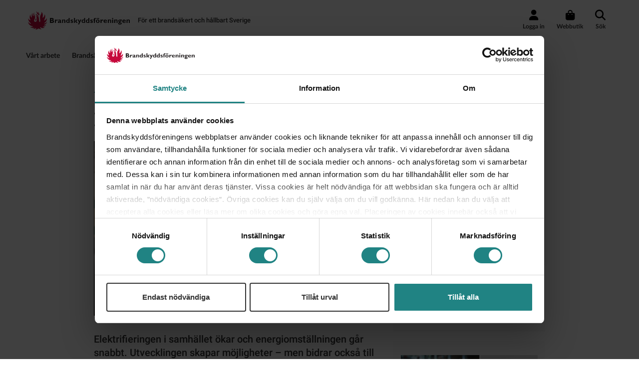

--- FILE ---
content_type: text/html; charset=utf-8
request_url: https://www.brandskyddsforeningen.se/elbesiktning/eltermografering/
body_size: 6730
content:

<!-- ProductVersion: 1.0.0&#x2B;e44cb6751c124457f141c353e75a2993c942e097 BuildDate: 1909-01-01 08:24:42 -->
<!DOCTYPE html>
<html lang="sv">
<head>
    <meta charset="UTF-8">
    <base href="https://www.brandskyddsforeningen.se/elbesiktning/eltermografering/">
    


    <script id="Cookiebot" src="https://consent.cookiebot.com/uc.js" data-cbid="fc672f7e-6260-42a0-b25d-d850870f4216" data-blockingmode="auto"></script>

    
    <script>
        dataLayer = [];
    </script>

    <!-- Google Tag Manager HEAD -->
    <script data-cookieconsent="ignore">
        (function (w, d, s, l, i) {
            w[l] = w[l] || []; w[l].push({
                'gtm.start':
                new Date().getTime(), event: 'gtm.js'
            }); var f = d.getElementsByTagName(s)[0],
            j = d.createElement(s), dl = l != 'dataLayer' ? '&l=' + l : ''; j.async = true; j.src =
            'https://cloud.brandskyddsforeningen.se/gtm.js?id=' + i + dl; f.parentNode.insertBefore(j, f);
        })(window, document, 'script', 'dataLayer', 'GTM-WHV769C');
    </script>
    <!-- End Google Tag Manager HEAD -->

    <title>Eltermografering / Brandskyddsf&ouml;reningen</title>
    <meta http-equiv="X-UA-Compatible" content="IE=edge">
    <meta name="viewport" content="width=device-width, initial-scale=1">
    <link rel="search" href="/opensearch.xml" type="application/opensearchdescription+xml" title="Brandskyddsföreningen.se" />
    <link rel="apple-touch-icon" sizes="180x180" href="/apple-touch-icon.png" />
    <link rel="icon" type="image/png" sizes="32x32" href="/favicon-32x32.png" />
    <link rel="icon" type="image/png" sizes="16x16" href="/favicon-16x16.png" />
    <link href="https://www.brandskyddsforeningen.se/elbesiktning/eltermografering/" rel="canonical" />
    <meta name="msapplication-TileColor" content="#da532c" />
    <meta name="theme-color" content="#ffffff" />
    
    
        <meta property="og:image" content="/globalassets/pressrum/bilder/eltermografering-minskar-risken-for-brander.png" />
        <meta property="og:image:secure_url" content="/globalassets/pressrum/bilder/eltermografering-minskar-risken-for-brander.png" />
    <meta property="og:title" content="Eltermografering" />
    <meta property="og:description" content="Elektrifieringen i samh&#xE4;llet &#xF6;kar och energiomst&#xE4;llningen g&#xE5;r snabbt. Utvecklingen skapar m&#xF6;jligheter &#x2013; men bidrar ocks&#xE5; till nya brandrisker. Med hj&#xE4;lp av eltermografering kan brandriskerna uppt&#xE4;ckas och elimineras." />
    <meta name="description" content="Elektrifieringen i samh&#xE4;llet &#xF6;kar och energiomst&#xE4;llningen g&#xE5;r snabbt. Utvecklingen skapar m&#xF6;jligheter &#x2013; men bidrar ocks&#xE5; till nya brandrisker. Med hj&#xE4;lp av eltermografering kan brandriskerna uppt&#xE4;ckas och elimineras." />




        <meta name="ROBOTS" content="INDEX, FOLLOW" />

    
<link rel="stylesheet" href="/Static/Dist/styles.css?v=20260129082136" />
    
    <script  type="text/plain" data-cookieconsent="marketing">
    _linkedin_partner_id = "61554";
    window._linkedin_data_partner_ids = window._linkedin_data_partner_ids || [];
    window._linkedin_data_partner_ids.push(_linkedin_partner_id);
</script>
<script type="text/plain" data-cookieconsent="marketing">
    (function () {
        var s = document.getElementsByTagName("script")[0];
        var b = document.createElement("script");
        b.type = ""; b.async = true;
        b.src = "https://snap.licdn.com/li.lms-analytics/insight.min.js";
        s.parentNode.insertBefore(b, s);
    })();
</script>

    
    <script>
        window.RECAPTCHA_PUBLIC_KEY = '6Ld_ANwUAAAAAHOJPMyfIIrTdEZ1-Qxn7tCp9lfg';
    </script>

    
</head>
<body>
    
<noscript>
    <img height="1" width="1" style="display:none;" alt="" src="https://dc.ads.linkedin.com/collect/?pid=61554&fmt=gif" />
</noscript>

    
        <script>
            var AngularRunTracking = true;
        </script>

    

    <!-- Google Tag Manager BODY (noscript) -->
    <noscript>
        <iframe src="https://cloud.brandskyddsforeningen.se/ns.html?id=GTM-WHV769C "
                height="0" width="0" style="display:none;visibility:hidden"></iframe>
    </noscript>
    <!-- End Google Tag Manager BODY (noscript) -->

    

<!-- /* Segment - Brandskyddsföreningen retargeting */ -->

    <div id="wrap">
        

<div class="main-navigation-container">
    <main-navigation contentReferenceId="34376"
                     main-links="[{&quot;target&quot;:&quot;_top&quot;,&quot;text&quot;:&quot;V\u00E5rt arbete&quot;,&quot;title&quot;:null,&quot;url&quot;:&quot;/vart-arbete/&quot;,&quot;fontAwesomeClass&quot;:null,&quot;children&quot;:null,&quot;isCurrentPage&quot;:false},{&quot;target&quot;:&quot;_top&quot;,&quot;text&quot;:&quot;Brands\u00E4kerhet&quot;,&quot;title&quot;:null,&quot;url&quot;:&quot;/brandsakerhet/&quot;,&quot;fontAwesomeClass&quot;:null,&quot;children&quot;:null,&quot;isCurrentPage&quot;:false},{&quot;target&quot;:&quot;_top&quot;,&quot;text&quot;:&quot;Normer och regelverk&quot;,&quot;title&quot;:null,&quot;url&quot;:&quot;/normer--riktlinjer/&quot;,&quot;fontAwesomeClass&quot;:null,&quot;children&quot;:null,&quot;isCurrentPage&quot;:false},{&quot;target&quot;:&quot;_top&quot;,&quot;text&quot;:&quot;Utbildningar och produkter&quot;,&quot;title&quot;:null,&quot;url&quot;:&quot;/webbutik/&quot;,&quot;fontAwesomeClass&quot;:null,&quot;children&quot;:null,&quot;isCurrentPage&quot;:false},{&quot;target&quot;:&quot;_top&quot;,&quot;text&quot;:&quot;Nyheter&quot;,&quot;title&quot;:null,&quot;url&quot;:&quot;/nyheter/&quot;,&quot;fontAwesomeClass&quot;:null,&quot;children&quot;:null,&quot;isCurrentPage&quot;:false},{&quot;target&quot;:&quot;_top&quot;,&quot;text&quot;:&quot;Om oss&quot;,&quot;title&quot;:null,&quot;url&quot;:&quot;/om-oss/&quot;,&quot;fontAwesomeClass&quot;:null,&quot;children&quot;:null,&quot;isCurrentPage&quot;:false}]"
                     image-link="/globalassets/bilder/startsida/juli2017.jpg"
                     carturl="/kassa/"
                     loginModal-link="[{&quot;target&quot;:null,&quot;text&quot;:&quot;Mina sidor Brandskyddsf\u00F6reningen&quot;,&quot;title&quot;:&quot;F\u00F6r dig som ska handla i v\u00E5r webbutik, se orderhistorik samt hantera eNorm och andra digitala abonnemang.&quot;,&quot;url&quot;:null,&quot;fontAwesomeClass&quot;:&quot;fa fa-home&quot;,&quot;children&quot;:null,&quot;isCurrentPage&quot;:false},{&quot;target&quot;:&quot;_blank&quot;,&quot;text&quot;:&quot;Heta Arbeten\u00AE&quot;,&quot;title&quot;:&quot;F\u00F6r dig som \u00E4r hetarbetare och ska certifiera dig eller skriva tillst\u00E5nd.&quot;,&quot;url&quot;:&quot;https://app.hetaarbeten.se/&quot;,&quot;fontAwesomeClass&quot;:&quot;fa fa-fire-extinguisher&quot;,&quot;children&quot;:null,&quot;isCurrentPage&quot;:false},{&quot;target&quot;:&quot;_blank&quot;,&quot;text&quot;:&quot;Besiktning&quot;,&quot;title&quot;:&quot;F\u00F6r dig som arbetar med besiktning av fastigheter eller verksamheter.&quot;,&quot;url&quot;:&quot;https://bereko.brandskyddsforeningen.se/&quot;,&quot;fontAwesomeClass&quot;:&quot;fa fa-address-card&quot;,&quot;children&quot;:null,&quot;isCurrentPage&quot;:false},{&quot;target&quot;:&quot;_blank&quot;,&quot;text&quot;:&quot;RVR-portalen&quot;,&quot;title&quot;:&quot;Till Brandskyddsf\u00F6reningen Restv\u00E4rder\u00E4ddning.&quot;,&quot;url&quot;:&quot;https://rvr.brandskyddsforeningen.se/&quot;,&quot;fontAwesomeClass&quot;:&quot;fa fa-helmet-safety&quot;,&quot;children&quot;:null,&quot;isCurrentPage&quot;:false},{&quot;target&quot;:&quot;_blank&quot;,&quot;text&quot;:&quot;Utbildningsplattform&quot;,&quot;title&quot;:&quot;F\u00F6r dig som ska genomg\u00E5 utbildning i Brandskyddsf\u00F6reningens plattform.&quot;,&quot;url&quot;:&quot;https://utbildning.brandskyddsforeningen.se/learn&quot;,&quot;fontAwesomeClass&quot;:&quot;fa fa-graduation-cap&quot;,&quot;children&quot;:null,&quot;isCurrentPage&quot;:false}]"
                     webshop-link="/webbutik/">
    </main-navigation>
</div>





<div class="container main-container">
    <div class="row article-page">
        <div class="col-18 col-xl-14 offset-xl-2">
            
                <span class="breadcrumbs">
        <a href="/" class="fa fa-home" aria-label="Till startsidan"></a>
        <span class="split">/</span>
        <span class="current">Eltermografering</span>
    </span>

        </div>
        <div class="col-18 col-xl-14 offset-xl-2">
            <h1>Eltermografering</h1>
        </div>
        <div class="col-18 col-lg-12 col-xl-9 offset-xl-2">
            <article>
                    <div class="main-image  ">
                        <img class="img-fluid" src="/link/7a2e1e21e30f4f08954d6794563203e1.aspx" alt="Person utf&#xF6;r eltermografering" />
                        <div class="image-caption"></div>
                    </div>
                <p class="intro">Elektrifieringen i samh&#xE4;llet &#xF6;kar och energiomst&#xE4;llningen g&#xE5;r snabbt. Utvecklingen skapar m&#xF6;jligheter &#x2013; men bidrar ocks&#xE5; till nya brandrisker. Med hj&#xE4;lp av eltermografering kan brandriskerna uppt&#xE4;ckas och elimineras.</p>
                <div class="main-body">
                    
<p>Varje &aring;r g&ouml;r r&auml;ddningstj&auml;nsten 1800 utryckningar p&aring; grund av elrelaterade br&auml;nder, enligt en <a href="https://www.elsakerhetsverket.se/om-oss/publikationer/rapporter/delrapport---elsakerhet-i-bostader/" target="_blank" rel="noopener">rapport fr&aring;n Els&auml;kerhetsverket</a>. F&ouml;rutom d&ouml;dsfall och skador leder br&auml;nderna till stora kostnader f&ouml;r samh&auml;llet.</p>
<h2>Eltermografering</h2>
<p>Termografering &auml;r en ber&ouml;ringsfri metod som anv&auml;nds f&ouml;r att m&auml;ta temperaturdifferenser i till exempel elektriska installationer. Defekter och &ouml;verbelastning kan orsaka &ouml;verhettning eller kortslutning som kan leda till brand och produktionsavbrott. Tidig uppt&auml;ckt av s&aring;dana fel med hj&auml;lp av modern termografiutrustning kan bidra till att spara m&auml;nniskoliv och egendomsv&auml;rde. Modern termografiutrustning &auml;r ett hj&auml;lpmedel f&ouml;r att uppt&auml;cka och eliminera heta omr&aring;den i elektrisk utrustning och kretsar. M&auml;tningen och kontrollen b&ouml;r utf&ouml;ras av en certifierad termograf&ouml;r som har verifierad kunskap och utrustning f&ouml;r att korrekt genomf&ouml;ra termograferingen.</p>
<h2>Certifiering</h2>
<p>Som utbildad termograf&ouml;r finns m&ouml;jlighet till certifiering enligt <a href="/webbshop/normer-och-regelverk/sbf-10314-norm-termografor-elanlaggning/">SBF 1031:4 Norm Termograf&ouml;r elanl&auml;ggning</a>. SBF 1031 Norm Termograf&ouml;r elanl&auml;ggning omfattar krav f&ouml;r personer (termograf&ouml;rer) som utf&ouml;r termografering av elektriska installationer f&ouml;r att uppt&auml;cka och lokalisera m&ouml;jliga defekter.</p>
<p>Certifieringen erbjuds idag av SBSC (Svensk Brand och S&auml;kerhetscertifiering).&nbsp;<a title="SPCS" href="https://www.sbsc.se/certifikat/sbf-1031-termografor-elanlaggning/" target="_blank" rel="noopener">L&auml;s mer p&aring; SBSC:s webbsida</a>&nbsp;om hur certifieringen g&aring;r till, vilka priser som g&auml;ller med mera.</p>
                </div>



            </article>
        </div>
        <div class="col-18 col-lg-6 col-xl-5">
            <aside>



    <nav id="sub-menu" class="sub-menu hidden-md-down">
        <ul><li><a class="level-0 expanded" href="/elbesiktning/">Els&#xE4;kerhet och Besiktning</a><ul><li><a class="level-1 first-child last-child" href="/elbesiktning/elektriska-namnden/">Elektriska N&#xE4;mnden</a></li><li><a class="level-1" href="/elbesiktning/fortlopande-kontroll/">Fortl&#xF6;pande kontroll<i class="fa fa-chevron-right"></i></a></li><li><a class="level-1" href="/elbesiktning/bereko/">Tj&#xE4;nsten Bereko<i class="fa fa-chevron-right"></i></a></li><li><a class="level-1 active" href="/elbesiktning/eltermografering/">Eltermografering</a></li><li><a class="level-1 last-sibling" href="/elbesiktning/kontakt/">Kontakt</a></li></ul></li></ul>
    </nav>

                
<div><div>
<div class="related-links">
    <h3>Logga in i Bereko</h3>
    <p>
<p><a class="btn btn-secondary" title="Logga in i Bereko" href="https://bereko.brandskyddsforeningen.se/">Logga in</a></p></p>

</div>

</div><div>
<div class="related-links">
    <h3></h3>
    <p>
<p><a title="Branschens &ouml;nskem&aring;l formar nya normen f&ouml;r eltermograf&ouml;rer &ndash; detta &auml;r f&ouml;r&auml;ndringarna" href="/nyheter/branschens-onskemal-formar-nya-sbf-1031-eltermografor-detta-ar-forandringarna/"><img src="/globalassets/nyheter/bilder/branschens-onskemal-formar-nya-sbf-1031-norm-termografor-elanlaggning.jpg" alt="" width="570" height="350" /></a></p>
<h3>Branschens &ouml;nskem&aring;l formar nya normen f&ouml;r eltermograf&ouml;rer &ndash; detta &auml;r f&ouml;r&auml;ndringarna</h3>
<p>N&auml;r elektriska komponenter blir f&ouml;r varma &auml;r det ofta ett tidigt tecken p&aring; fel som kan leda till driftstopp eller brand. Eltermografering g&ouml;r det m&ouml;jligt att uppt&auml;cka riskerna i tid och normen SBF 1031 Norm Termograf&ouml;r elanl&auml;ggning s&auml;kerst&auml;ller att arbetet utf&ouml;rs korrekt och med r&auml;tt kompetens. Den 1 januari 2026 lanseras normens fj&auml;rde utg&aring;va med tydligare krav och moderniserad certifiering. Vi har pratat med Joakim Jonsson, elexpert hos Brandskyddsf&ouml;reningen och ansvarig normutgivare, om nyheterna och varf&ouml;r de spelar en viktig roll f&ouml;r b&aring;de branschen och samh&auml;llets brands&auml;kerhet.</p>
<p><a title="Branschens &ouml;nskem&aring;l formar nya normen f&ouml;r eltermograf&ouml;rer &ndash; detta &auml;r f&ouml;r&auml;ndringarna" href="/nyheter/branschens-onskemal-formar-nya-sbf-1031-eltermografor-detta-ar-forandringarna/">L&auml;s artikeln</a></p></p>

</div>

</div><div>
<div class="related-links">
    <h3></h3>
    <p>
<p><a href="/elbesiktning/elektriska-namnden/"><img src="/globalassets/elbesiktning/bilder/en_logo.gif" alt="" width="328" height="101" /></a></p></p>

</div>

</div></div>


                

                

            </aside>
        </div>

        <div class="col-18 mt-3">
        </div>
    </div>
</div>



    </div>
    
<footer class="footer">
    <div class="container">
        <div class="row">
            <div class="col-18 col-md-9 col-lg-8 bottom-padded footer__contact">
                <p class="footer__contact--org-name">
                    <span>Brandskyddsf&#xF6;reningen Elektriska N&#xE4;mnden</span>
                </p>
                <p class="footer__contact--text-labels">
                    <span>Postadress: Kabyssgatan 4D, 120 30 Stockholm</span>
                    <span>Bes&ouml;ksadress: Hammarbybacken 27</span>


                    <span>Telefon: 08-588 474 40</span>
                    <span>Org.nr: 802000-4266</span>
                </p>
            </div>

            <div class="col-18 col-md-9 col-lg-5 bottom-padded footer__links">
                        <a href="/om-oss/" target="_top" class="nav-link">Om oss</a>
                        <a href="/om-oss/pressrum/" target="_top" class="nav-link">Press och media</a>
                        <a href="/om-webbplatsen/" target="_top" class="nav-link">Om webbplatsen</a>
                        <a href="/om-oss/kontakt/" target="_top" class="nav-link">Kontakt</a>
                        <a href="/om-cookies/" target="_top" class="nav-link">Hantera cookies</a>
                        <a href="/avtalsvillkor-och-integritetspolicy/" target="_top" class="nav-link">Avtalsvilkor och integritetspolicy</a>
                        <a href="/tidningen-brandsakert/" target="_top" class="nav-link">Tidningen BrandS&#xE4;kert</a>
                        <a href="/om-oss/lediga-tjanster/" target="_top" class="nav-link">Jobba hos oss</a>

            </div>

            <div class="col-18 col-md-9 col-lg-5 bottom-padded footer__social-links">
                        <a href="https://sv-se.facebook.com/Brandskyddsforeningen/" target="_top" class="nav-link">Facebook</a>
                        <a href="https://se.linkedin.com/company/brandskyddsforeningen" target="_top" class="nav-link">LinkedIn</a>
                        <a href="/nyhetsbrev/" target="_top" class="nav-link">Prenumerera p&#xE5; Brandskyddsf&#xF6;reningens nyhetsbrev</a>
            </div>
        </div>
    </div>
</footer>
<div class="footer__logo hidden-md-up">
    <div class="container">
        <div class="row">
            <div class="col-12 mx-auto">
                <a href="/">
                    <img class="main-logo-wrapper__img" src="/Static/Images/logo.svg" title="Brandskyddsf&#246;reningen.se" />
                </a>
            </div>
        </div>
    </div>
</div>


    
<script src="/Static/Dist/vendor.js?v=20260129082124" ></script>
<script src="/Static/Dist/app.js?v=20260129082124" ></script>
<script src="/static/dist/basic.js?v=20260129082124" ></script>




    
    <script></script>

    <div id="sbfImgViewerModal">
    <!-- The Close Button -->
    <span id="sbfImgViewerClose">&times;</span>

    <!-- Modal Content (The Image) -->
    <div id="sbfImgViewerImgWrap">
        <img id="sbfImgViewerImg">    
    </div>
</div>

    <script defer="defer" src="/Util/Find/epi-util/find.js"></script>
<script>
document.addEventListener('DOMContentLoaded',function(){if(typeof FindApi === 'function'){var api = new FindApi();api.setApplicationUrl('/');api.setServiceApiBaseUrl('/find_v2/');api.processEventFromCurrentUri();api.bindWindowEvents();api.bindAClickEvent();api.sendBufferedEvents();}})
</script>

    
    


    <script type="text/javascript" src="/Static/Scripts/img-viewer-modal.js"></script>
    <script>
        if (typeof $$epiforms !== 'undefined') {
            $$epiforms(document).ready(function myfunction(e) {
                $$epiforms(".EPiServerForms").on("formsStepValidating",
                    function (event, param1, param2) {
                        if (!event.isValid) {
                            HTMLElement.prototype.scrollIntoView = function () { };
                            scrollToEpiFormAnchor(event.target);
                        }
                    });
            });
        }

        function scrollToEpiFormAnchor(form) {
            if (typeof form === 'undefined') {
                return;
            }
            let validFails = form.querySelectorAll('.ValidationFail');    // loop through failed items
            destination = validFails[0];
            if (destination != null) {
                let offset = findEpiFormPosition(destination),
                    mainNavigation = document.querySelector("main-navigation div.container-fluid.main-navigation-wrapper"),
                    mainNavigationHeight = mainNavigation.offsetHeight;
                if (mainNavigationHeight > 100) {
                    mainNavigationHeight -= 42;
                }
                else {
                    mainNavigationHeight += 5;
                }
                window.scroll(0, offset - mainNavigationHeight);
            }
        }

        function findEpiFormPosition(obj) {
            var currenttop = 0;
            if (obj.offsetParent) {
                do {
                    currenttop += obj.offsetTop;
                } while ((obj = obj.offsetParent));
                return [currenttop];
            }
        }
    </script>
</body>
</html>


--- FILE ---
content_type: application/x-javascript
request_url: https://consentcdn.cookiebot.com/consentconfig/fc672f7e-6260-42a0-b25d-d850870f4216/brandskyddsforeningen.se/configuration.js
body_size: 706
content:
CookieConsent.configuration.tags.push({id:195040695,type:"script",tagID:"",innerHash:"",outerHash:"",tagHash:"7985437120969",url:"https://consent.cookiebot.com/uc.js",resolvedUrl:"https://consent.cookiebot.com/uc.js",cat:[1]});CookieConsent.configuration.tags.push({id:195040696,type:"iframe",tagID:"",innerHash:"",outerHash:"",tagHash:"5352964056870",url:"https://www.youtube.com/embed/t-9UZmgUk_0",resolvedUrl:"https://www.youtube.com/embed/t-9UZmgUk_0",cat:[4]});CookieConsent.configuration.tags.push({id:195040697,type:"script",tagID:"",innerHash:"",outerHash:"",tagHash:"6786806101053",url:"",resolvedUrl:"",cat:[3,4,5]});CookieConsent.configuration.tags.push({id:195040698,type:"script",tagID:"",innerHash:"",outerHash:"",tagHash:"4393125674810",url:"https://www.brandskyddsforeningen.se/Static/Dist/vendor.js?v=20260120124824",resolvedUrl:"https://www.brandskyddsforeningen.se/Static/Dist/vendor.js?v=20260120124824",cat:[3]});CookieConsent.configuration.tags.push({id:195040701,type:"iframe",tagID:"",innerHash:"",outerHash:"",tagHash:"10378415683685",url:"https://4531448.extforms.netsuite.com/app/site/hosting/scriptlet.nl?script=522&deploy=1&compid=4531448&ns-at=AAEJ7tMQ9yuOXATLaK5lyhQOKpEZkriW6ZFVNv-McmC86fxC5ws",resolvedUrl:"https://4531448.extforms.netsuite.com/app/site/hosting/scriptlet.nl?script=522&deploy=1&compid=4531448&ns-at=AAEJ7tMQ9yuOXATLaK5lyhQOKpEZkriW6ZFVNv-McmC86fxC5ws",cat:[1]});CookieConsent.configuration.tags.push({id:195040702,type:"script",tagID:"",innerHash:"",outerHash:"",tagHash:"16566529766664",url:"https://www.brandskyddsforeningen.se/static/dist/checkout-page.js?v=20260120124824",resolvedUrl:"https://www.brandskyddsforeningen.se/static/dist/checkout-page.js?v=20260120124824",cat:[1]});CookieConsent.configuration.tags.push({id:195040703,type:"script",tagID:"",innerHash:"",outerHash:"",tagHash:"6202520248428",url:"https://www.brandskyddsforeningen.se/Util/Find/epi-util/find.js",resolvedUrl:"https://www.brandskyddsforeningen.se/Util/Find/epi-util/find.js",cat:[1]});CookieConsent.configuration.tags.push({id:195040704,type:"iframe",tagID:"",innerHash:"",outerHash:"",tagHash:"8734558314689",url:"https://e.issuu.com/embed.html?d=2022_06_08_innovativa_elsystem_brandskyddsf_rening&hideIssuuLogo=true&hideShareButton=true&pageLayout=singlePage&u=brandskyddsforeningen",resolvedUrl:"https://e.issuu.com/embed.html?d=2022_06_08_innovativa_elsystem_brandskyddsf_rening&hideIssuuLogo=true&hideShareButton=true&pageLayout=singlePage&u=brandskyddsforeningen",cat:[1,2,3,4,5]});CookieConsent.configuration.tags.push({id:195040708,type:"iframe",tagID:"",innerHash:"",outerHash:"",tagHash:"128423007814",url:"https://player.vimeo.com/video/692166705?title=0&amp;byline=0",resolvedUrl:"https://player.vimeo.com/video/692166705?title=0&amp;byline=0",cat:[3]});CookieConsent.configuration.tags.push({id:195040710,type:"script",tagID:"",innerHash:"",outerHash:"",tagHash:"7014068373146",url:"https://www.brandskyddsforeningen.se/Util/EPiServer.Forms/EPiServerForms.min.js",resolvedUrl:"https://www.brandskyddsforeningen.se/Util/EPiServer.Forms/EPiServerForms.min.js",cat:[1]});CookieConsent.configuration.tags.push({id:195040711,type:"iframe",tagID:"",innerHash:"",outerHash:"",tagHash:"4167076091748",url:"https://www.youtube.com/embed/m2Gi2K7Fqf0?rel=0",resolvedUrl:"https://www.youtube.com/embed/m2Gi2K7Fqf0?rel=0",cat:[4]});CookieConsent.configuration.tags.push({id:195040729,type:"image",tagID:"",innerHash:"",outerHash:"",tagHash:"9315664355786",url:"https://www.brandskyddsforeningen.se/link/fbd489fe697d414aa9f7b70d34078efc.aspx",resolvedUrl:"https://www.brandskyddsforeningen.se/link/fbd489fe697d414aa9f7b70d34078efc.aspx",cat:[1]});CookieConsent.configuration.tags.push({id:195040757,type:"iframe",tagID:"",innerHash:"",outerHash:"",tagHash:"13037939322900",url:"https://www.youtube.com/embed/7g7_0sDzbEE",resolvedUrl:"https://www.youtube.com/embed/7g7_0sDzbEE",cat:[4]});

--- FILE ---
content_type: text/javascript
request_url: https://www.brandskyddsforeningen.se/Static/Dist/app.js?v=20260129082124
body_size: 1905
content:
!function(t){function e(e){for(var i,s,u=e[0],a=e[1],c=e[2],p=0,l=[];p<u.length;p++)s=u[p],r[s]&&l.push(r[s][0]),r[s]=0;for(i in a)Object.prototype.hasOwnProperty.call(a,i)&&(t[i]=a[i]);for(f&&f(e);l.length;)l.shift()();return o.push.apply(o,c||[]),n()}function n(){for(var t,e=0;e<o.length;e++){for(var n=o[e],i=!0,u=1;u<n.length;u++){var a=n[u];0!==r[a]&&(i=!1)}i&&(o.splice(e--,1),t=s(s.s=n[0]))}return t}var i={},r={2:0},o=[];function s(e){if(i[e])return i[e].exports;var n=i[e]={i:e,l:!1,exports:{}};return t[e].call(n.exports,n,n.exports,s),n.l=!0,n.exports}s.m=t,s.c=i,s.d=function(t,e,n){s.o(t,e)||Object.defineProperty(t,e,{enumerable:!0,get:n})},s.r=function(t){"undefined"!=typeof Symbol&&Symbol.toStringTag&&Object.defineProperty(t,Symbol.toStringTag,{value:"Module"}),Object.defineProperty(t,"__esModule",{value:!0})},s.t=function(t,e){if(1&e&&(t=s(t)),8&e)return t;if(4&e&&"object"==typeof t&&t&&t.__esModule)return t;var n=Object.create(null);if(s.r(n),Object.defineProperty(n,"default",{enumerable:!0,value:t}),2&e&&"string"!=typeof t)for(var i in t)s.d(n,i,function(e){return t[e]}.bind(null,i));return n},s.n=function(t){var e=t&&t.__esModule?function(){return t.default}:function(){return t};return s.d(e,"a",e),e},s.o=function(t,e){return Object.prototype.hasOwnProperty.call(t,e)},s.p="";var u=window.webpackJsonp=window.webpackJsonp||[],a=u.push.bind(u);u.push=e,u=u.slice();for(var c=0;c<u.length;c++)e(u[c]);var f=a;o.push([489,0]),n()}({489:function(t,e,n){n(490),n(647),t.exports=n(653)},490:function(t,e,n){"use strict";Object.defineProperty(e,"__esModule",{value:!0}),n(491),n(495),n(512),n(517),n(519),n(521),n(534),n(553),n(576),n(584),n(608),n(611),n(613),n(616),n(618),n(622),n(630),n(631),n(646),"hidden"in HTMLElement.prototype||Object.defineProperty(HTMLElement.prototype,"hidden",{get:function(){return this.hasAttribute("hidden")},set:function(t){return t?this.setAttribute("hidden",""):this.removeAttribute("hidden"),t}}),Element.prototype.matches||(Element.prototype.matches=Element.prototype.msMatchesSelector||Element.prototype.webkitMatchesSelector)},653:function(t,e,n){(function(t){n(348),n(654),t(document).ready((function(){cutStartPuffTexts(),cutPuffTexts(),cutMediaPuffTexts(),cutTextPuffTexts(),cutProductPuffTexts()})),cutStartPuffTexts=function(){var e=!1,n=!1,i=!1;run=setInterval((function(){if(n)return;var r=t(".puff"),o=t(".puff.related");r.length>0&&(e=!0);o.length>0&&(i=!0);e&&(r.each((function(){var e=t(this).find("h3");e.dotdotdot({ellipsis:" ...",wrap:"word"});var n=e.height(),i=e.css("line-height"),r=4-n/parseInt(i,10),o=t(this).find(".intro"),s=parseInt(o.css("line-height"),10)*r;o.css("max-height",s+"px"),o.dotdotdot({ellipsis:" ...",wrap:"word"})})),i||(n=!0))}),100)},cutPuffTexts=function(){var e=!1,n=!1;run=setInterval((function(){if(n)return;var i=t(".startpage-puff");i.length>0&&(e=!0);e&&(i.each((function(){var e=t(this).find("h3");e.dotdotdot({ellipsis:" ...",wrap:"word"});var n=e.height(),i=e.css("line-height"),r=8-n/parseInt(i,10),o=t(this).find(".intro"),s=parseInt(o.css("line-height"),10)*r;o.css("max-height",s+"px"),o.dotdotdot({ellipsis:" ...",wrap:"word"})})),n=!0)}),100)},cutMediaPuffTexts=function(){var e=!1,n=!1;run=setInterval((function(){if(n)return;var i=t(".media-puff");i.length>0&&(e=!0);e&&(i.each((function(){var e=t(this).find(".media-puff__text__heading"),n=e.height(),i=e.css("line-height");e.css("max-height",2*parseInt(i,10)+"px"),e.css("flex-basis",n>i?2*n+"px":n+"px"),e.dotdotdot({ellipsis:" ...",wrap:"word"});var r=4-n/parseInt(i,10),o=t(this).find(".media-puff__text__intro"),s=parseInt(o.css("line-height"),10)*r,u=o.text().length,a=(3-Math.floor(u/45))*parseInt(o.css("line-height"));o.css("max-height",s+"px"),o.dotdotdot({ellipsis:" ...",wrap:"word"}),o.css("padding-bottom",a)})),n=!0)}),100)},cutTextPuffTexts=function(){var e=!1,n=!1;run=setInterval((function(){if(n)return;var i=t(".text-puff");i.length>0&&(e=!0);e&&(i.each((function(){t(this).find(".text-puff__intro").dotdotdot({ellipsis:" ...",wrap:"word"})})),n=!0)}),100)},cutProductPuffTexts=function(){var e=!1,n=!1;run=setInterval((function(){if(n)return;var i=t(".product-puff");i.length>0&&(e=!0);e&&(i.each((function(){t(this).find(".heading").dotdotdot({ellipsis:" ...",wrap:"word"}),t(this).find(".product-puff-intro").dotdotdot({ellipsis:" ...",wrap:"word"})})),n=!0)}),300)},t(window).scroll((function(e){var n="fixed"===t(".menu-row").css("position");t(this).scrollTop()>35&&!n&&t(".menu-row").css({position:"fixed",top:"0px"}),t(this).scrollTop()<35&&n&&t(".menu-row").css({position:"absolute",top:"35px"}),"none"===t(".big-menu").css("display")&&(t(this).scrollTop()<35?t(".top-navigation-filler").show():t(".top-navigation-filler").hide())})),t("#toggle-big-menu").click((function(){"block"===t(".big-menu").css("display")?t(".big-menu").css("display","none"):t(".big-menu").css("display","block")})),t("#jump-to-content").click((function(){t("html, body").animate({scrollTop:t("#startpagecontent").offset().top-t(".main-navigation-wrapper").height()},300)})),t(document).ready((function(){var e=t("#startpagecontent .linklist a:contains('®')");e.length>0&&(e.length>1?t.each(e,(function(t,e){e.innerHTML=e.innerHTML.replace("®","<sup>®</sup>")})):e[0].innerHTML=e[0].innerHTML.replace("®","<sup>®</sup>"))}))}).call(this,n(127))}});

--- FILE ---
content_type: text/javascript
request_url: https://www.brandskyddsforeningen.se/Static/Dist/app.js?v=20260129082124
body_size: 1891
content:
!function(t){function e(e){for(var i,s,u=e[0],a=e[1],c=e[2],p=0,l=[];p<u.length;p++)s=u[p],r[s]&&l.push(r[s][0]),r[s]=0;for(i in a)Object.prototype.hasOwnProperty.call(a,i)&&(t[i]=a[i]);for(f&&f(e);l.length;)l.shift()();return o.push.apply(o,c||[]),n()}function n(){for(var t,e=0;e<o.length;e++){for(var n=o[e],i=!0,u=1;u<n.length;u++){var a=n[u];0!==r[a]&&(i=!1)}i&&(o.splice(e--,1),t=s(s.s=n[0]))}return t}var i={},r={2:0},o=[];function s(e){if(i[e])return i[e].exports;var n=i[e]={i:e,l:!1,exports:{}};return t[e].call(n.exports,n,n.exports,s),n.l=!0,n.exports}s.m=t,s.c=i,s.d=function(t,e,n){s.o(t,e)||Object.defineProperty(t,e,{enumerable:!0,get:n})},s.r=function(t){"undefined"!=typeof Symbol&&Symbol.toStringTag&&Object.defineProperty(t,Symbol.toStringTag,{value:"Module"}),Object.defineProperty(t,"__esModule",{value:!0})},s.t=function(t,e){if(1&e&&(t=s(t)),8&e)return t;if(4&e&&"object"==typeof t&&t&&t.__esModule)return t;var n=Object.create(null);if(s.r(n),Object.defineProperty(n,"default",{enumerable:!0,value:t}),2&e&&"string"!=typeof t)for(var i in t)s.d(n,i,function(e){return t[e]}.bind(null,i));return n},s.n=function(t){var e=t&&t.__esModule?function(){return t.default}:function(){return t};return s.d(e,"a",e),e},s.o=function(t,e){return Object.prototype.hasOwnProperty.call(t,e)},s.p="";var u=window.webpackJsonp=window.webpackJsonp||[],a=u.push.bind(u);u.push=e,u=u.slice();for(var c=0;c<u.length;c++)e(u[c]);var f=a;o.push([489,0]),n()}({489:function(t,e,n){n(490),n(647),t.exports=n(653)},490:function(t,e,n){"use strict";Object.defineProperty(e,"__esModule",{value:!0}),n(491),n(495),n(512),n(517),n(519),n(521),n(534),n(553),n(576),n(584),n(608),n(611),n(613),n(616),n(618),n(622),n(630),n(631),n(646),"hidden"in HTMLElement.prototype||Object.defineProperty(HTMLElement.prototype,"hidden",{get:function(){return this.hasAttribute("hidden")},set:function(t){return t?this.setAttribute("hidden",""):this.removeAttribute("hidden"),t}}),Element.prototype.matches||(Element.prototype.matches=Element.prototype.msMatchesSelector||Element.prototype.webkitMatchesSelector)},653:function(t,e,n){(function(t){n(348),n(654),t(document).ready((function(){cutStartPuffTexts(),cutPuffTexts(),cutMediaPuffTexts(),cutTextPuffTexts(),cutProductPuffTexts()})),cutStartPuffTexts=function(){var e=!1,n=!1,i=!1;run=setInterval((function(){if(n)return;var r=t(".puff"),o=t(".puff.related");r.length>0&&(e=!0);o.length>0&&(i=!0);e&&(r.each((function(){var e=t(this).find("h3");e.dotdotdot({ellipsis:" ...",wrap:"word"});var n=e.height(),i=e.css("line-height"),r=4-n/parseInt(i,10),o=t(this).find(".intro"),s=parseInt(o.css("line-height"),10)*r;o.css("max-height",s+"px"),o.dotdotdot({ellipsis:" ...",wrap:"word"})})),i||(n=!0))}),100)},cutPuffTexts=function(){var e=!1,n=!1;run=setInterval((function(){if(n)return;var i=t(".startpage-puff");i.length>0&&(e=!0);e&&(i.each((function(){var e=t(this).find("h3");e.dotdotdot({ellipsis:" ...",wrap:"word"});var n=e.height(),i=e.css("line-height"),r=8-n/parseInt(i,10),o=t(this).find(".intro"),s=parseInt(o.css("line-height"),10)*r;o.css("max-height",s+"px"),o.dotdotdot({ellipsis:" ...",wrap:"word"})})),n=!0)}),100)},cutMediaPuffTexts=function(){var e=!1,n=!1;run=setInterval((function(){if(n)return;var i=t(".media-puff");i.length>0&&(e=!0);e&&(i.each((function(){var e=t(this).find(".media-puff__text__heading"),n=e.height(),i=e.css("line-height");e.css("max-height",2*parseInt(i,10)+"px"),e.css("flex-basis",n>i?2*n+"px":n+"px"),e.dotdotdot({ellipsis:" ...",wrap:"word"});var r=4-n/parseInt(i,10),o=t(this).find(".media-puff__text__intro"),s=parseInt(o.css("line-height"),10)*r,u=o.text().length,a=(3-Math.floor(u/45))*parseInt(o.css("line-height"));o.css("max-height",s+"px"),o.dotdotdot({ellipsis:" ...",wrap:"word"}),o.css("padding-bottom",a)})),n=!0)}),100)},cutTextPuffTexts=function(){var e=!1,n=!1;run=setInterval((function(){if(n)return;var i=t(".text-puff");i.length>0&&(e=!0);e&&(i.each((function(){t(this).find(".text-puff__intro").dotdotdot({ellipsis:" ...",wrap:"word"})})),n=!0)}),100)},cutProductPuffTexts=function(){var e=!1,n=!1;run=setInterval((function(){if(n)return;var i=t(".product-puff");i.length>0&&(e=!0);e&&(i.each((function(){t(this).find(".heading").dotdotdot({ellipsis:" ...",wrap:"word"}),t(this).find(".product-puff-intro").dotdotdot({ellipsis:" ...",wrap:"word"})})),n=!0)}),300)},t(window).scroll((function(e){var n="fixed"===t(".menu-row").css("position");t(this).scrollTop()>35&&!n&&t(".menu-row").css({position:"fixed",top:"0px"}),t(this).scrollTop()<35&&n&&t(".menu-row").css({position:"absolute",top:"35px"}),"none"===t(".big-menu").css("display")&&(t(this).scrollTop()<35?t(".top-navigation-filler").show():t(".top-navigation-filler").hide())})),t("#toggle-big-menu").click((function(){"block"===t(".big-menu").css("display")?t(".big-menu").css("display","none"):t(".big-menu").css("display","block")})),t("#jump-to-content").click((function(){t("html, body").animate({scrollTop:t("#startpagecontent").offset().top-t(".main-navigation-wrapper").height()},300)})),t(document).ready((function(){var e=t("#startpagecontent .linklist a:contains('®')");e.length>0&&(e.length>1?t.each(e,(function(t,e){e.innerHTML=e.innerHTML.replace("®","<sup>®</sup>")})):e[0].innerHTML=e[0].innerHTML.replace("®","<sup>®</sup>"))}))}).call(this,n(127))}});

--- FILE ---
content_type: text/javascript
request_url: https://www.brandskyddsforeningen.se/static/dist/basic.js?v=20260129082124
body_size: 54302
content:
!function(n){function l(l){for(var t,o,r=l[0],a=l[1],s=l[2],d=0,p=[];d<r.length;d++)o=r[d],u[o]&&p.push(u[o][0]),u[o]=0;for(t in a)Object.prototype.hasOwnProperty.call(a,t)&&(n[t]=a[t]);for(c&&c(l);p.length;)p.shift()();return i.push.apply(i,s||[]),e()}function e(){for(var n,l=0;l<i.length;l++){for(var e=i[l],t=!0,r=1;r<e.length;r++){var a=e[r];0!==u[a]&&(t=!1)}t&&(i.splice(l--,1),n=o(o.s=e[0]))}return n}var t={},u={3:0},i=[];function o(l){if(t[l])return t[l].exports;var e=t[l]={i:l,l:!1,exports:{}};return n[l].call(e.exports,e,e.exports,o),e.l=!0,e.exports}o.m=n,o.c=t,o.d=function(n,l,e){o.o(n,l)||Object.defineProperty(n,l,{enumerable:!0,get:e})},o.r=function(n){"undefined"!=typeof Symbol&&Symbol.toStringTag&&Object.defineProperty(n,Symbol.toStringTag,{value:"Module"}),Object.defineProperty(n,"__esModule",{value:!0})},o.t=function(n,l){if(1&l&&(n=o(n)),8&l)return n;if(4&l&&"object"==typeof n&&n&&n.__esModule)return n;var e=Object.create(null);if(o.r(e),Object.defineProperty(e,"default",{enumerable:!0,value:n}),2&l&&"string"!=typeof n)for(var t in n)o.d(e,t,function(l){return n[l]}.bind(null,t));return e},o.n=function(n){var l=n&&n.__esModule?function(){return n.default}:function(){return n};return o.d(l,"a",l),l},o.o=function(n,l){return Object.prototype.hasOwnProperty.call(n,l)},o.p="";var r=window.webpackJsonp=window.webpackJsonp||[],a=r.push.bind(r);r.push=l,r=r.slice();for(var s=0;s<r.length;s++)l(r[s]);var c=a;i.push([662,0]),e()}({100:function(n,l,e){"use strict";Object.defineProperty(l,"__esModule",{value:!0});var t=e(0),u=e(78),i=e(33),o=e(2),r=e(103),a=e(43),s=e(4),c=e(105),d=e(44),p=e(13),m=e(106),f=e(49),g=e(111),h=e(50),v=e(9),C=e(39),b=e(24),y=e(23),_=t.ɵcrt({encapsulation:2,styles:[],data:{}});function I(n){return t.ɵvid(0,[(n()(),t.ɵeld(0,0,null,null,4,"li",[["class","nav-item nav-item__webbutik-link"]],null,null,null,null,null)),(n()(),t.ɵeld(1,0,null,null,3,"a",[["class","nav-link"]],[[8,"href",4]],null,null,null,null)),(n()(),t.ɵeld(2,0,null,null,0,"i",[["class","fa fa-shopping-bag"]],null,null,null,null,null)),(n()(),t.ɵeld(3,0,null,null,1,"span",[],null,null,null,null,null)),(n()(),t.ɵted(-1,null,["Webbutik"]))],null,(function(n,l){var e=l.component;n(l,1,0,t.ɵinlineInterpolate(1,"",e.webshopLink,""))}))}function S(n){return t.ɵvid(0,[(n()(),t.ɵeld(0,0,null,null,6,null,null,null,null,null,null,null)),(n()(),t.ɵeld(1,0,null,null,2,"li",[["class","nav-item sticky-header-logo__desktop sticky-header-logo"]],null,null,null,null,null)),(n()(),t.ɵeld(2,0,null,null,1,"a",[["href","/"]],null,null,null,null,null)),(n()(),t.ɵeld(3,0,null,null,0,"img",[["alt","Brandskyddsföreningen.se"],["src","/Static/Images/logo-mobile.svg"],["title","Brandskyddsföreningen.se"]],null,null,null,null,null)),(n()(),t.ɵeld(4,0,null,null,2,"li",[["class","nav-item sticky-header-logo wide"]],null,null,null,null,null)),(n()(),t.ɵeld(5,0,null,null,1,"a",[["href","/"]],null,null,null,null,null)),(n()(),t.ɵeld(6,0,null,null,0,"img",[["alt","Brandskyddsföreningen.se"],["src","/Static/Images/logo-mobile.svg"],["title","Brandskyddsföreningen.se"]],null,null,null,null,null))],null,null)}function w(n){return t.ɵvid(0,[(n()(),t.ɵeld(0,0,null,null,1,"li",[["class","nav-item"]],null,null,null,null,null)),(n()(),t.ɵeld(1,0,null,null,0,"i",[["aria-hidden","true"],["class","fa fa-eye impersonate-logo"]],null,null,null,null,null))],null,null)}function M(n){return t.ɵvid(0,[(n()(),t.ɵeld(0,0,null,null,2,"li",[["class","nav-item main-link hidden-md-down"]],null,null,null,null,null)),(n()(),t.ɵeld(1,0,null,null,1,"a",[["class","nav-link"]],[[8,"href",4],[8,"target",0]],null,null,null,null)),(n()(),t.ɵted(2,null,[" "," "]))],null,(function(n,l){n(l,1,0,l.context.$implicit.url,l.context.$implicit.target||""),n(l,2,0,l.context.$implicit.text)}))}function k(n){return t.ɵvid(0,[(n()(),t.ɵeld(0,0,null,null,4,"li",[["class","nav-item nav-item__webbutik-link"]],null,null,null,null,null)),(n()(),t.ɵeld(1,0,null,null,3,"a",[["class","nav-link"]],[[8,"href",4]],null,null,null,null)),(n()(),t.ɵeld(2,0,null,null,0,"i",[["class","fa fa-shopping-bag"]],null,null,null,null,null)),(n()(),t.ɵeld(3,0,null,null,1,"span",[],null,null,null,null,null)),(n()(),t.ɵted(-1,null,["Webbutik"]))],null,(function(n,l){var e=l.component;n(l,1,0,t.ɵinlineInterpolate(1,"",e.webshopLink,""))}))}function P(n){return t.ɵvid(0,[(n()(),t.ɵeld(0,0,null,null,2,null,null,null,null,null,null,null)),(n()(),t.ɵeld(1,0,null,null,1,"a",[["href","/"]],null,null,null,null,null)),(n()(),t.ɵeld(2,0,null,null,0,"img",[["alt","Brandskyddsföreningen.se"],["src","/Static/Images/logo-mobile.svg"],["title","Brandskyddsföreningen.se"]],null,null,null,null,null))],null,null)}function R(n){return t.ɵvid(0,[(n()(),t.ɵeld(0,0,null,null,0,"i",[["aria-hidden","true"],["class","fa fa-eye impersonate-logo"]],null,null,null,null,null))],null,null)}function N(n){return t.ɵvid(0,[(n()(),t.ɵeld(0,0,null,null,2,null,null,null,null,null,null,null)),(n()(),t.ɵeld(1,0,null,null,1,"sub-menu-item",[],null,null,null,u.View_SubMenuItemComponent_0,u.RenderType_SubMenuItemComponent)),t.ɵdid(2,114688,null,0,i.SubMenuItemComponent,[],{menuItem:[0,"menuItem"],subHeadingMenuContent:[1,"subHeadingMenuContent"]},null)],(function(n,l){var e=l.component;n(l,2,0,e.menuItem,e.subMenuContent)}),null)}function A(n){return t.ɵvid(0,[(n()(),t.ɵeld(0,0,null,null,1,null,null,null,null,null,null,null)),(n()(),t.ɵeld(1,0,null,null,0,"div",[["class","sub-menu mobile"]],[[8,"innerHTML",1]],null,null,null,null))],null,(function(n,l){n(l,1,0,l.component.subMenu)}))}function T(n){return t.ɵvid(0,[(n()(),t.ɵeld(0,0,null,null,6,"div",[["class","row hidden-lg-up mb-2"]],null,null,null,null,null)),(n()(),t.ɵeld(1,0,null,null,5,"div",[["class","col-18"]],null,null,null,null,null)),(n()(),t.ɵeld(2,0,null,null,4,"div",[["class","sub-menu mobile"]],null,null,null,null,null)),(n()(),t.ɵand(16777216,null,null,1,null,N)),t.ɵdid(4,16384,null,0,o.NgIf,[t.ViewContainerRef,t.TemplateRef],{ngIf:[0,"ngIf"]},null),(n()(),t.ɵand(16777216,null,null,1,null,A)),t.ɵdid(6,16384,null,0,o.NgIf,[t.ViewContainerRef,t.TemplateRef],{ngIf:[0,"ngIf"]},null)],(function(n,l){var e=l.component;n(l,4,0,e.subMenuContent),n(l,6,0,e.subMenu&&!e.subMenuContent)}),null)}function x(n){return t.ɵvid(0,[(n()(),t.ɵeld(0,0,null,null,8,"li",[],null,null,null,null,null)),t.ɵprd(512,null,o.ɵNgClassImpl,o.ɵNgClassR2Impl,[t.IterableDiffers,t.KeyValueDiffers,t.ElementRef,t.Renderer2]),t.ɵdid(2,278528,null,0,o.NgClass,[o.ɵNgClassImpl],{ngClass:[0,"ngClass"]},null),t.ɵpod(3,{currentPage:0}),(n()(),t.ɵeld(4,0,null,null,4,"a",[["class","nav-link"]],[[8,"href",4],[8,"target",0]],null,null,null,null)),t.ɵprd(512,null,o.ɵNgClassImpl,o.ɵNgClassR2Impl,[t.IterableDiffers,t.KeyValueDiffers,t.ElementRef,t.Renderer2]),t.ɵdid(6,278528,null,0,o.NgClass,[o.ɵNgClassImpl],{klass:[0,"klass"],ngClass:[1,"ngClass"]},null),t.ɵpod(7,{"active-child":0}),(n()(),t.ɵted(8,null,[" "," "]))],(function(n,l){var e=n(l,3,0,l.context.$implicit.isCurrentPage);n(l,2,0,e);var t=n(l,7,0,l.context.$implicit.isCurrentPage);n(l,6,0,"nav-link",t)}),(function(n,l){n(l,4,0,l.context.$implicit.url,l.context.$implicit.target||""),n(l,8,0,l.context.$implicit.text)}))}function O(n){return t.ɵvid(0,[(n()(),t.ɵeld(0,0,null,null,2,"ul",[["class","hamburger-menu-primary_sub-sub-sub-menu"]],null,null,null,null,null)),(n()(),t.ɵand(16777216,null,null,1,null,x)),t.ɵdid(2,278528,null,0,o.NgForOf,[t.ViewContainerRef,t.TemplateRef,t.IterableDiffers],{ngForOf:[0,"ngForOf"]},null)],(function(n,l){n(l,2,0,l.parent.context.$implicit.children)}),null)}function V(n){return t.ɵvid(0,[(n()(),t.ɵeld(0,0,null,null,14,"li",[],null,null,null,null,null)),t.ɵprd(512,null,o.ɵNgClassImpl,o.ɵNgClassR2Impl,[t.IterableDiffers,t.KeyValueDiffers,t.ElementRef,t.Renderer2]),t.ɵdid(2,278528,null,0,o.NgClass,[o.ɵNgClassImpl],{ngClass:[0,"ngClass"]},null),t.ɵpod(3,{"hamburger-menu-primary_tertiary-list":0,currentPage:1}),(n()(),t.ɵeld(4,0,null,null,4,"a",[["class","nav-link"]],[[8,"href",4],[8,"target",0]],null,null,null,null)),t.ɵprd(512,null,o.ɵNgClassImpl,o.ɵNgClassR2Impl,[t.IterableDiffers,t.KeyValueDiffers,t.ElementRef,t.Renderer2]),t.ɵdid(6,278528,null,0,o.NgClass,[o.ɵNgClassImpl],{klass:[0,"klass"],ngClass:[1,"ngClass"]},null),t.ɵpod(7,{"active-child":0}),(n()(),t.ɵted(8,null,[" "," "])),(n()(),t.ɵeld(9,0,null,null,3,"div",[],null,null,null,null,null)),t.ɵprd(512,null,o.ɵNgClassImpl,o.ɵNgClassR2Impl,[t.IterableDiffers,t.KeyValueDiffers,t.ElementRef,t.Renderer2]),t.ɵdid(11,278528,null,0,o.NgClass,[o.ɵNgClassImpl],{ngClass:[0,"ngClass"]},null),t.ɵpod(12,{"menu-arrow-2":0}),(n()(),t.ɵand(16777216,null,null,1,null,O)),t.ɵdid(14,16384,null,0,o.NgIf,[t.ViewContainerRef,t.TemplateRef],{ngIf:[0,"ngIf"]},null)],(function(n,l){var e=n(l,3,0,l.parent.parent.context.$implicit.children.length>0,l.context.$implicit.isCurrentPage);n(l,2,0,e);var t=n(l,7,0,l.context.$implicit.isCurrentPage);n(l,6,0,"nav-link",t);var u=n(l,12,0,l.context.$implicit.children.length>0);n(l,11,0,u),n(l,14,0,l.context.$implicit.children.length>0)}),(function(n,l){n(l,4,0,l.context.$implicit.url,l.context.$implicit.target||""),n(l,8,0,l.context.$implicit.text)}))}function F(n){return t.ɵvid(0,[(n()(),t.ɵeld(0,0,null,null,2,"ul",[["class","hamburger-menu-primary_sub-sub-menu"]],null,null,null,null,null)),(n()(),t.ɵand(16777216,null,null,1,null,V)),t.ɵdid(2,278528,null,0,o.NgForOf,[t.ViewContainerRef,t.TemplateRef,t.IterableDiffers],{ngForOf:[0,"ngForOf"]},null)],(function(n,l){n(l,2,0,l.parent.context.$implicit.children)}),null)}function E(n){return t.ɵvid(0,[(n()(),t.ɵeld(0,0,null,null,14,"li",[],null,null,null,null,null)),t.ɵprd(512,null,o.ɵNgClassImpl,o.ɵNgClassR2Impl,[t.IterableDiffers,t.KeyValueDiffers,t.ElementRef,t.Renderer2]),t.ɵdid(2,278528,null,0,o.NgClass,[o.ɵNgClassImpl],{ngClass:[0,"ngClass"]},null),t.ɵpod(3,{"hamburger-menu-primary_secondary-list":0,currentPage:1}),(n()(),t.ɵeld(4,0,null,null,4,"a",[["class","hamburger-menu-primary_secondary-link nav-link"]],[[8,"href",4],[8,"target",0]],null,null,null,null)),t.ɵprd(512,null,o.ɵNgClassImpl,o.ɵNgClassR2Impl,[t.IterableDiffers,t.KeyValueDiffers,t.ElementRef,t.Renderer2]),t.ɵdid(6,278528,null,0,o.NgClass,[o.ɵNgClassImpl],{klass:[0,"klass"],ngClass:[1,"ngClass"]},null),t.ɵpod(7,{"active-child":0}),(n()(),t.ɵted(8,null,[" "," "])),(n()(),t.ɵeld(9,0,null,null,3,"div",[],null,null,null,null,null)),t.ɵprd(512,null,o.ɵNgClassImpl,o.ɵNgClassR2Impl,[t.IterableDiffers,t.KeyValueDiffers,t.ElementRef,t.Renderer2]),t.ɵdid(11,278528,null,0,o.NgClass,[o.ɵNgClassImpl],{ngClass:[0,"ngClass"]},null),t.ɵpod(12,{"menu-arrow-1":0}),(n()(),t.ɵand(16777216,null,null,1,null,F)),t.ɵdid(14,16384,null,0,o.NgIf,[t.ViewContainerRef,t.TemplateRef],{ngIf:[0,"ngIf"]},null)],(function(n,l){var e=n(l,3,0,l.context.$implicit.children.length>0,l.context.$implicit.isCurrentPage);n(l,2,0,e);var t=n(l,7,0,l.context.$implicit.isCurrentPage);n(l,6,0,"hamburger-menu-primary_secondary-link nav-link",t);var u=n(l,12,0,l.context.$implicit.children.length>0);n(l,11,0,u),n(l,14,0,l.context.$implicit.children.length>0)}),(function(n,l){n(l,4,0,l.context.$implicit.url,l.context.$implicit.target||""),n(l,8,0,l.context.$implicit.text)}))}function j(n){return t.ɵvid(0,[(n()(),t.ɵeld(0,0,null,null,4,null,null,null,null,null,null,null)),(n()(),t.ɵeld(1,0,null,null,0,"div",[["class","menu-arrow"]],null,null,null,null,null)),(n()(),t.ɵeld(2,0,null,null,2,"ul",[["class","hamburger-menu-primary_sub-menu"]],null,null,null,null,null)),(n()(),t.ɵand(16777216,null,null,1,null,E)),t.ɵdid(4,278528,null,0,o.NgForOf,[t.ViewContainerRef,t.TemplateRef,t.IterableDiffers],{ngForOf:[0,"ngForOf"]},null)],(function(n,l){n(l,4,0,l.parent.context.$implicit.children)}),null)}function L(n){return t.ɵvid(0,[(n()(),t.ɵeld(0,0,null,null,4,"li",[["class","col-18 hamburger-menu-primary_primary-list"]],null,null,null,null,null)),(n()(),t.ɵeld(1,0,null,null,1,"a",[["class","hamburger-menu-primary_primary-link nav-link"]],[[8,"href",4],[8,"target",0]],null,null,null,null)),(n()(),t.ɵted(2,null,[" "," "])),(n()(),t.ɵand(16777216,null,null,1,null,j)),t.ɵdid(4,16384,null,0,o.NgIf,[t.ViewContainerRef,t.TemplateRef],{ngIf:[0,"ngIf"]},null)],(function(n,l){n(l,4,0,(null==l.context.$implicit.children?null:l.context.$implicit.children.length)>0)}),(function(n,l){n(l,1,0,l.context.$implicit.page.url,l.context.$implicit.page.target||""),n(l,2,0,l.context.$implicit.page.text)}))}function D(n){return t.ɵvid(0,[t.ɵqud(671088640,1,{navigationRef:0}),(n()(),t.ɵeld(1,0,[[1,0],["navigation",1]],null,55,"div",[["class","container-fluid main-navigation-wrapper"]],[[2,"sticky",null]],null,null,null,null)),(n()(),t.ɵeld(2,0,null,null,1,"div",[["class","left-line hidden-lg-down"]],null,null,null,null,null)),(n()(),t.ɵeld(3,0,null,null,0,"div",[["class","expanded-line"]],null,null,null,null,null)),(n()(),t.ɵeld(4,0,null,null,50,"div",[["class","container"]],null,null,null,null,null)),(n()(),t.ɵeld(5,0,null,null,2,"div",[["class","row impersonate item hidden-md-down justify-content-end"]],null,null,null,null,null)),(n()(),t.ɵeld(6,0,null,null,1,"account-impersonate-modal",[],null,null,null,r.View_AccountImpersonateModalComponent_0,r.RenderType_AccountImpersonateModalComponent)),t.ɵdid(7,49152,null,0,a.AccountImpersonateModalComponent,[s.AccountService,t.ElementRef],null,null),(n()(),t.ɵeld(8,0,null,null,22,"div",[["class","row main-logo-wrapper hidden-md-down"]],null,null,null,null,null)),(n()(),t.ɵeld(9,0,null,null,4,"div",[["class","col-9 inner"]],null,null,null,null,null)),(n()(),t.ɵeld(10,0,null,null,1,"a",[["href","/"]],null,null,null,null,null)),(n()(),t.ɵeld(11,0,null,null,0,"img",[["alt","Brandskyddsföreningen.se"],["class","main-logo-wrapper__img"],["src","/Static/Images/logo.svg"],["title","Brandskyddsföreningen.se"]],null,null,null,null,null)),(n()(),t.ɵeld(12,0,null,null,1,"span",[["class","main-logo-wrapper__slogan hidden-md-down"]],null,null,null,null,null)),(n()(),t.ɵted(-1,null,["För ett brandsäkert och hållbart Sverige"])),(n()(),t.ɵeld(14,0,null,null,16,"div",[["class","col-9 inner impersonate-wrapper hidden-md-down justify-content-end"]],null,null,null,null,null)),(n()(),t.ɵeld(15,0,null,null,15,"ul",[["class","nav navbar-nav function-menu d-flex flex-row-reverse"]],null,null,null,null,null)),(n()(),t.ɵeld(16,0,null,null,3,"li",[["class","nav-item hidden-lg-up popup-menu-button"]],null,null,null,null,null)),(n()(),t.ɵeld(17,0,null,null,0,"i",[["class","fa fa-navicon"]],null,[[null,"click"]],(function(n,l,e){var u=!0,i=n.component;"click"===l&&(t.ɵnov(n,58).style.display="block",u=!1!==i.setOverflow(!0)&&u);return u}),null,null)),(n()(),t.ɵeld(18,0,null,null,1,"span",[],null,null,null,null,null)),(n()(),t.ɵted(-1,null,["Meny"])),(n()(),t.ɵeld(20,0,null,null,2,"li",[["class","nav-item nav-item__search-link"]],null,null,null,null,null)),(n()(),t.ɵeld(21,0,null,null,1,"search-modal",[],null,[["document","click"]],(function(n,l,e){var u=!0;"document:click"===l&&(u=!1!==t.ɵnov(n,22).onClick(e)&&u);return u}),c.View_SearchModalComponent_0,c.RenderType_SearchModalComponent)),t.ɵdid(22,49152,null,0,d.SearchModalComponent,[p.HeaderService,t.ElementRef],null,null),(n()(),t.ɵand(16777216,null,null,1,null,I)),t.ɵdid(24,16384,null,0,o.NgIf,[t.ViewContainerRef,t.TemplateRef],{ngIf:[0,"ngIf"]},null),(n()(),t.ɵeld(25,0,null,null,2,"li",[["class","nav-item nav-item__login-link hidden-md-down"]],null,null,null,null,null)),(n()(),t.ɵeld(26,0,null,null,1,"login-modal",[],null,null,null,m.View_LoginModalComponent_0,m.RenderType_LoginModalComponent)),t.ɵdid(27,49152,null,0,f.LoginModalComponent,[s.AccountService,t.ElementRef],{loginModalLinksInputParameter:[0,"loginModalLinksInputParameter"]},null),(n()(),t.ɵeld(28,0,null,null,2,"li",[["class","nav-item nav-item__cart-link"]],null,null,null,null,null)),(n()(),t.ɵeld(29,0,null,null,1,"shopping-cart-modal",[],null,[["document","click"]],(function(n,l,e){var u=!0;"document:click"===l&&(u=!1!==t.ɵnov(n,30).onClick(e)&&u);return u}),g.View_ShoppingCartModalComponent_0,g.RenderType_ShoppingCartModalComponent)),t.ɵdid(30,49152,[["cartmodal",4]],0,h.ShoppingCartModalComponent,[v.ShoppingService,p.HeaderService,t.ElementRef],{cartUrl:[0,"cartUrl"]},null),(n()(),t.ɵeld(31,0,null,null,23,"nav",[["class","row navbar main-navigation"]],null,null,null,null,null)),(n()(),t.ɵeld(32,0,null,null,5,"ul",[["class","col-3 col-lg-18 nav navbar-nav logo-holder"]],null,null,null,null,null)),(n()(),t.ɵand(16777216,null,null,1,null,S)),t.ɵdid(34,16384,null,0,o.NgIf,[t.ViewContainerRef,t.TemplateRef],{ngIf:[0,"ngIf"],ngIfElse:[1,"ngIfElse"]},null),(n()(),t.ɵand(0,[["isImpersonatingMainLogoTemplate",2]],null,0,null,w)),(n()(),t.ɵand(16777216,null,null,1,null,M)),t.ɵdid(37,278528,null,0,o.NgForOf,[t.ViewContainerRef,t.TemplateRef,t.IterableDiffers],{ngForOf:[0,"ngForOf"]},null),(n()(),t.ɵeld(38,0,null,null,0,"ul",[["class","nav navbar-nav line-filler hidden-md-down"]],null,null,null,null,null)),(n()(),t.ɵeld(39,0,null,null,15,"ul",[["class","col-15 nav navbar-nav function-menu d-flex flex-row-reverse hidden-lg-up"]],null,null,null,null,null)),(n()(),t.ɵeld(40,0,null,null,3,"li",[["class","nav-item hidden-lg-up popup-menu-button"]],null,null,null,null,null)),(n()(),t.ɵeld(41,0,null,null,0,"i",[["class","fa fa-navicon"]],null,[[null,"click"]],(function(n,l,e){var u=!0,i=n.component;"click"===l&&(t.ɵnov(n,58).style.display="block",u=!1!==i.setOverflow(!0)&&u);return u}),null,null)),(n()(),t.ɵeld(42,0,null,null,1,"span",[],null,null,null,null,null)),(n()(),t.ɵted(-1,null,["Meny"])),(n()(),t.ɵeld(44,0,null,null,2,"li",[["class","nav-item nav-item__search-link"]],null,null,null,null,null)),(n()(),t.ɵeld(45,0,null,null,1,"search-modal",[],null,[["document","click"]],(function(n,l,e){var u=!0;"document:click"===l&&(u=!1!==t.ɵnov(n,46).onClick(e)&&u);return u}),c.View_SearchModalComponent_0,c.RenderType_SearchModalComponent)),t.ɵdid(46,49152,null,0,d.SearchModalComponent,[p.HeaderService,t.ElementRef],null,null),(n()(),t.ɵand(16777216,null,null,1,null,k)),t.ɵdid(48,16384,null,0,o.NgIf,[t.ViewContainerRef,t.TemplateRef],{ngIf:[0,"ngIf"]},null),(n()(),t.ɵeld(49,0,null,null,2,"li",[["class","nav-item nav-item__login-link hidden-md-down"]],null,null,null,null,null)),(n()(),t.ɵeld(50,0,null,null,1,"login-modal",[],null,null,null,m.View_LoginModalComponent_0,m.RenderType_LoginModalComponent)),t.ɵdid(51,49152,null,0,f.LoginModalComponent,[s.AccountService,t.ElementRef],{loginModalLinksInputParameter:[0,"loginModalLinksInputParameter"]},null),(n()(),t.ɵeld(52,0,null,null,2,"li",[["class","nav-item nav-item__cart-link"]],null,null,null,null,null)),(n()(),t.ɵeld(53,0,null,null,1,"shopping-cart-modal",[],null,[["document","click"]],(function(n,l,e){var u=!0;"document:click"===l&&(u=!1!==t.ɵnov(n,54).onClick(e)&&u);return u}),g.View_ShoppingCartModalComponent_0,g.RenderType_ShoppingCartModalComponent)),t.ɵdid(54,49152,[["cartmodal",4]],0,h.ShoppingCartModalComponent,[v.ShoppingService,p.HeaderService,t.ElementRef],{cartUrl:[0,"cartUrl"]},null),(n()(),t.ɵeld(55,0,null,null,1,"div",[["class","right-line hidden-md-down"]],null,null,null,null,null)),(n()(),t.ɵeld(56,0,null,null,0,"div",[["class","expanded-line"]],null,null,null,null,null)),(n()(),t.ɵeld(57,0,null,null,0,"div",[["class","height-fix"]],[[8,"hidden",0],[4,"height","px"]],null,null,null,null)),(n()(),t.ɵeld(58,0,[["bigmenu",1]],null,22,"div",[["class","big-menu"],["id","big-menu"]],null,null,null,null,null)),(n()(),t.ɵeld(59,0,null,null,21,"div",[["class","overlay-wrapper"]],null,null,null,null,null)),(n()(),t.ɵeld(60,0,null,null,20,"div",[["class","container link-container"]],null,null,null,null,null)),(n()(),t.ɵeld(61,0,null,null,10,"div",[["class","header row"]],null,null,null,null,null)),(n()(),t.ɵeld(62,0,null,null,3,"div",[["class","col-8"]],null,null,null,null,null)),(n()(),t.ɵand(16777216,null,null,1,null,P)),t.ɵdid(64,16384,null,0,o.NgIf,[t.ViewContainerRef,t.TemplateRef],{ngIf:[0,"ngIf"],ngIfElse:[1,"ngIfElse"]},null),(n()(),t.ɵand(0,[["isImpersonatingLogoTemplate",2]],null,0,null,R)),(n()(),t.ɵeld(66,0,null,null,5,"ul",[["class","col-10 function-menu"]],null,null,null,null,null)),(n()(),t.ɵeld(67,0,null,null,4,"li",[["class","nav-item nav-item__close-big-menu close-big-menu"]],null,[[null,"click"]],(function(n,l,e){var u=!0,i=n.component;"click"===l&&(t.ɵnov(n,58).style.display="none",u=!1!==i.setOverflow(!1)&&u);return u}),null,null)),(n()(),t.ɵeld(68,0,null,null,3,"a",[["class","nav-link"]],null,null,null,null,null)),(n()(),t.ɵeld(69,0,null,null,0,"i",[["class","fa fa-times"]],null,null,null,null,null)),(n()(),t.ɵeld(70,0,null,null,1,"span",[],null,null,null,null,null)),(n()(),t.ɵted(-1,null,["Stäng"])),(n()(),t.ɵeld(72,0,null,null,3,"ul",[["class","extra-links row"]],null,null,null,null,null)),(n()(),t.ɵeld(73,0,null,null,2,"li",[["class","col-18 nav-item nav-item__login-link"]],null,null,null,null,null)),(n()(),t.ɵeld(74,0,null,null,1,"login-modal",[],null,null,null,m.View_LoginModalComponent_0,m.RenderType_LoginModalComponent)),t.ɵdid(75,49152,null,0,f.LoginModalComponent,[s.AccountService,t.ElementRef],{loginModalLinksInputParameter:[0,"loginModalLinksInputParameter"]},null),(n()(),t.ɵand(16777216,null,null,1,null,T)),t.ɵdid(77,16384,null,0,o.NgIf,[t.ViewContainerRef,t.TemplateRef],{ngIf:[0,"ngIf"]},null),(n()(),t.ɵeld(78,0,null,null,2,"ul",[["class","main-links row hamburger-menu-primary hidden-lg-up"]],null,null,null,null,null)),(n()(),t.ɵand(16777216,null,null,1,null,L)),t.ɵdid(80,278528,null,0,o.NgForOf,[t.ViewContainerRef,t.TemplateRef,t.IterableDiffers],{ngForOf:[0,"ngForOf"]},null)],(function(n,l){var e=l.component;n(l,24,0,e.webshopLink),n(l,27,0,e.loginModalLinksInput),n(l,30,0,e.cartUrl),n(l,34,0,!e.isImpersonating,t.ɵnov(l,35)),n(l,37,0,e.mainLinks),n(l,48,0,e.webshopLink),n(l,51,0,e.loginModalLinksInput),n(l,54,0,e.cartUrl),n(l,64,0,!e.isImpersonating,t.ɵnov(l,65)),n(l,75,0,e.loginModalLinksInput),n(l,77,0,(null!=e.subMenuContent||null!=e.subMenu)&&e.isPublicationPage),n(l,80,0,e.bigMenuLinks)}),(function(n,l){var e=l.component;n(l,1,0,e.isSticky),n(l,57,0,!e.isSticky,e.elementHeight)}))}function B(n){return t.ɵvid(0,[(n()(),t.ɵeld(0,0,null,null,1,"main-navigation",[],null,[["window","scroll"]],(function(n,l,e){var u=!0;"window:scroll"===l&&(u=!1!==t.ɵnov(n,1).handleScrollEvent(e)&&u);return u}),D,_)),t.ɵdid(1,14794752,null,0,C.MainNavigationComponent,[t.ChangeDetectorRef,p.HeaderService,t.ElementRef,s.AccountService,b.PublicationService,y.NavigationService],null,null)],(function(n,l){n(l,1,0)}),null)}l.RenderType_MainNavigationComponent=_,l.View_MainNavigationComponent_0=D,l.View_MainNavigationComponent_Host_0=B;var H=t.ɵccf("main-navigation",C.MainNavigationComponent,B,{imageLinkInput:"image-link",mainLinksInput:"main-links",topLinksInput:"top-links",cartUrlInput:"carturl",contentReferenceIdInput:"contentReferenceId",loginModalLinksInput:"loginModal-link",webshopLinkInput:"webshop-link"},{},[]);l.MainNavigationComponentNgFactory=H},101:function(n,l,e){"use strict";Object.defineProperty(l,"__esModule",{value:!0});var t=e(0),u=e(2),i=e(41),o=t.ɵcrt({encapsulation:2,styles:[],data:{}});function r(n){return t.ɵvid(0,[(n()(),t.ɵeld(0,0,null,null,0,"i",[],[[8,"className",0]],null,null,null,null))],null,(function(n,l){n(l,0,0,l.component.iClass)}))}function a(n){return t.ɵvid(0,[(n()(),t.ɵeld(0,0,null,null,1,null,null,null,null,null,null,null)),(n()(),t.ɵeld(1,0,null,null,0,"a",[],[[8,"className",0],[8,"innerHTML",1]],[[null,"click"]],(function(n,l,e){var t=!0,u=n.component;"click"===l&&(t=!1!==u.scrollToAnchor(n.context.$implicit.headingAnchor)&&t);return t}),null,null))],null,(function(n,l){n(l,1,0,t.ɵinlineInterpolate(1,"",l.context.$implicit.menuClass," publication-hover"),l.context.$implicit.subHeadingName)}))}function s(n){return t.ɵvid(0,[(n()(),t.ɵeld(0,0,null,null,2,null,null,null,null,null,null,null)),(n()(),t.ɵand(16777216,null,null,1,null,a)),t.ɵdid(2,278528,null,0,u.NgForOf,[t.ViewContainerRef,t.TemplateRef,t.IterableDiffers],{ngForOf:[0,"ngForOf"]},null),(n()(),t.ɵand(0,null,null,0))],(function(n,l){n(l,2,0,l.component.subHeadingMenuContent)}),null)}function c(n){return t.ɵvid(0,[(n()(),t.ɵeld(0,0,null,null,6,"div",[],null,null,null,null,null)),(n()(),t.ɵeld(1,0,null,null,3,"a",[],[[8,"className",0],[8,"href",4]],null,null,null,null)),(n()(),t.ɵted(2,null,[" "," "])),(n()(),t.ɵand(16777216,null,null,1,null,r)),t.ɵdid(4,16384,null,0,u.NgIf,[t.ViewContainerRef,t.TemplateRef],{ngIf:[0,"ngIf"]},null),(n()(),t.ɵand(16777216,null,null,1,null,s)),t.ɵdid(6,16384,null,0,u.NgIf,[t.ViewContainerRef,t.TemplateRef],{ngIf:[0,"ngIf"]},null)],(function(n,l){var e=l.component;n(l,4,0,e.level>0&&e.menuItem.hasChildren),n(l,6,0,!!e.subHeadingMenuContent&&1==e.level&&e.menuItem.isActive)}),(function(n,l){var e=l.component;n(l,1,0,e.aClass,null==e.menuItem?null:e.menuItem.url),n(l,2,0,null==e.menuItem?null:e.menuItem.name)}))}function d(n){return t.ɵvid(0,[(n()(),t.ɵeld(0,0,null,null,1,"sub-menu-anchor",[],null,null,null,c,o)),t.ɵdid(1,114688,null,0,i.SubMenuAnchorComponent,[],null,null)],(function(n,l){n(l,1,0)}),null)}l.RenderType_SubMenuAnchorComponent=o,l.View_SubMenuAnchorComponent_0=c,l.View_SubMenuAnchorComponent_Host_0=d;var p=t.ɵccf("sub-menu-anchor",i.SubMenuAnchorComponent,d,{menuItem:"menuItem",level:"level",extraClass:"extraClass",subHeadingMenuContent:"subHeadingMenuContent"},{},[]);l.SubMenuAnchorComponentNgFactory=p},102:function(n,l,e){"use strict";Object.defineProperty(l,"__esModule",{value:!0});var t=function(){function n(){}return n.scrollToElementId=function(n,l){void 0===l&&(l={}),a(n,l)},n}();l.ScrollHelper=t;var u=function(n,l,e,t){return(n/=t/2)<1?e/2*n*n+l:-e/2*(--n*(n-2)-1)+l},i=u;l.ɵ0=i;var o=function(){var n,l,e,t,i,o,r,a,s,c,d,p;function m(n){return n.getBoundingClientRect().top+l}function f(e){s||(s=e),d=i(c=e-s,l,r,a),window.scrollTo(0,d),c<a?requestAnimationFrame(f):function(){window.scrollTo(0,l+r),n&&o&&(n.setAttribute("tabindex","-1"),n.focus());"function"==typeof p&&p();s=!1}()}return function(s,c){switch(void 0===c&&(c={}),a=c.duration||1e3,t=c.offset||0,p=c.callback,i=c.easing||u,o=c.a11y||!1,l=window.scrollY||window.pageYOffset,typeof s){case"number":n=void 0,o=!1,e=l+s;break;case"object":if(!(n=s))return;e=m(n);break;case"string":if(!(n=document.querySelector(s)))return;e=m(n)}if(n){switch(r=e-l+t,typeof c.duration){case"number":a=c.duration;break;case"function":a=c.duration(r)}requestAnimationFrame(f)}}},r=o;l.ɵ1=r;var a=o()},103:function(n,l,e){"use strict";Object.defineProperty(l,"__esModule",{value:!0});var t=e(0),u=e(104),i=e(42),o=e(3),r=e(4),a=e(2),s=e(43),c=t.ɵcrt({encapsulation:2,styles:[],data:{}});function d(n){return t.ɵvid(0,[(n()(),t.ɵeld(0,0,null,null,4,"a",[["class","nav-link"]],null,[[null,"click"]],(function(n,l,e){var t=!0,u=n.component;"click"===l&&(t=!1!=(u.show=!u.show)&&t);return t}),null,null)),(n()(),t.ɵeld(1,0,null,null,1,"span",[["class","hidden-md-up"]],null,null,null,null,null)),(n()(),t.ɵeld(2,0,null,null,0,"i",[["class","fa fa-unlock-alt"]],null,null,null,null,null)),(n()(),t.ɵeld(3,0,null,null,1,"span",[["class","hidden-sm-down"]],null,null,null,null,null)),(n()(),t.ɵted(-1,null,[" Logga in som en annan användare "]))],null,null)}function p(n){return t.ɵvid(0,[(n()(),t.ɵeld(0,0,null,null,1,"span",[["class","account-guid"]],null,null,null,null,null)),(n()(),t.ɵted(1,null,["",""]))],null,(function(n,l){n(l,1,0,l.parent.context.$implicit.id)}))}function m(n){return t.ɵvid(0,[(n()(),t.ɵeld(0,0,null,null,2,"a",[["class","nav-link"]],null,[[null,"click"]],(function(n,l,e){var t=!0,u=n.component;"click"===l&&(t=!1!==u.revertImpersonation()&&t);return t}),null,null)),(n()(),t.ɵeld(1,0,null,null,1,"span",[],null,null,null,null,null)),(n()(),t.ɵted(2,null,[" Sluta vara "," "]))],null,(function(n,l){n(l,2,0,l.parent.context.$implicit.fullName)}))}function f(n){return t.ɵvid(0,[(n()(),t.ɵeld(0,0,null,null,7,"div",[["aria-labelledby","myModalLabel"],["class","header-modal impersonate-modal"],["id","impersonateModal"],["role","dialog"],["tabindex","-1"]],null,null,null,null,null)),(n()(),t.ɵeld(1,0,null,null,1,"div",[["class","arrow-wrapper"]],null,null,null,null,null)),(n()(),t.ɵeld(2,0,null,null,0,"div",[["class","arrow"]],null,null,null,null,null)),(n()(),t.ɵeld(3,0,null,null,1,"span",[["class","close-modal"]],null,[[null,"click"]],(function(n,l,e){var t=!0,u=n.component;"click"===l&&(t=!1!=(u.show=!u.show)&&t);return t}),null,null)),(n()(),t.ɵted(-1,null,["×"])),(n()(),t.ɵeld(5,0,null,null,2,"div",[["class","account-impersonate"]],null,null,null,null,null)),(n()(),t.ɵeld(6,0,null,null,1,"account-impersonate",[],null,null,null,u.View_AccountImpersonateComponent_0,u.RenderType_AccountImpersonateComponent)),t.ɵdid(7,114688,null,0,i.AccountImpersonateComponent,[o.FormBuilder,r.AccountService],null,null)],(function(n,l){n(l,7,0)}),null)}function g(n){return t.ɵvid(0,[(n()(),t.ɵeld(0,0,null,null,8,null,null,null,null,null,null,null)),(n()(),t.ɵand(16777216,null,null,1,null,d)),t.ɵdid(2,16384,null,0,a.NgIf,[t.ViewContainerRef,t.TemplateRef],{ngIf:[0,"ngIf"]},null),(n()(),t.ɵand(16777216,null,null,1,null,p)),t.ɵdid(4,16384,null,0,a.NgIf,[t.ViewContainerRef,t.TemplateRef],{ngIf:[0,"ngIf"]},null),(n()(),t.ɵand(16777216,null,null,1,null,m)),t.ɵdid(6,16384,null,0,a.NgIf,[t.ViewContainerRef,t.TemplateRef],{ngIf:[0,"ngIf"]},null),(n()(),t.ɵand(16777216,null,null,1,null,f)),t.ɵdid(8,16384,null,0,a.NgIf,[t.ViewContainerRef,t.TemplateRef],{ngIf:[0,"ngIf"]},null),(n()(),t.ɵand(0,null,null,0))],(function(n,l){var e=l.component;n(l,2,0,l.context.$implicit.isAllowedToImpersonate&&!l.context.$implicit.isImpersonating),n(l,4,0,l.context.$implicit.isImpersonating),n(l,6,0,l.context.$implicit.isImpersonating),n(l,8,0,e.show)}),null)}function h(n){return t.ɵvid(0,[(n()(),t.ɵand(16777216,null,null,2,null,g)),t.ɵdid(1,16384,null,0,a.NgIf,[t.ViewContainerRef,t.TemplateRef],{ngIf:[0,"ngIf"]},null),t.ɵpid(131072,a.AsyncPipe,[t.ChangeDetectorRef])],(function(n,l){var e=l.component;n(l,1,0,t.ɵunv(l,1,0,t.ɵnov(l,2).transform(e.account$)))}),null)}function v(n){return t.ɵvid(0,[(n()(),t.ɵeld(0,0,null,null,1,"account-impersonate-modal",[],null,null,null,h,c)),t.ɵdid(1,49152,null,0,s.AccountImpersonateModalComponent,[r.AccountService,t.ElementRef],null,null)],null,null)}l.RenderType_AccountImpersonateModalComponent=c,l.View_AccountImpersonateModalComponent_0=h,l.View_AccountImpersonateModalComponent_Host_0=v;var C=t.ɵccf("account-impersonate-modal",s.AccountImpersonateModalComponent,v,{},{},[]);l.AccountImpersonateModalComponentNgFactory=C},104:function(n,l,e){"use strict";Object.defineProperty(l,"__esModule",{value:!0});var t=e(0),u=e(3),i=e(19),o=e(15),r=e(2),a=e(42),s=e(4),c=t.ɵcrt({encapsulation:2,styles:[],data:{}});function d(n){return t.ɵvid(0,[(n()(),t.ɵeld(0,0,null,null,2,"div",[["class","error-message"]],null,null,null,null,null)),(n()(),t.ɵeld(1,0,null,null,0,"i",[["class","fa fa-exclamation-circle"]],null,null,null,null,null)),(n()(),t.ɵted(2,null,[" Du kan inte bli ",". För du kan inte bli dig själv mer än du redan är. "]))],null,(function(n,l){n(l,2,0,l.component.impersonateAuthUserInfo.fullName)}))}function p(n){return t.ɵvid(0,[(n()(),t.ɵeld(0,0,null,null,6,null,null,null,null,null,null,null)),(n()(),t.ɵeld(1,0,null,null,2,"div",[["class","info-message"]],null,null,null,null,null)),(n()(),t.ɵeld(2,0,null,null,0,"i",[["class","fa fa-check"]],null,null,null,null,null)),(n()(),t.ɵted(3,null,[" Du kommer att bli ",". "])),(n()(),t.ɵeld(4,0,null,null,1,"button",[["class","btn btn-secondary btn-lg float-sm-right mobile-wide"],["type","submit"]],[[8,"disabled",0]],null,null,null,null)),(n()(),t.ɵted(5,null,[" Bli "," "])),(n()(),t.ɵeld(6,0,null,null,0,"div",[["class","clearfix"]],null,null,null,null,null))],null,(function(n,l){var e=l.component;n(l,3,0,e.impersonateAuthUserInfo.fullName),n(l,4,0,!e.form.valid),n(l,5,0,e.impersonateAuthUserInfo.fullName)}))}function m(n){return t.ɵvid(0,[(n()(),t.ɵeld(0,0,null,null,2,"div",[["class","error-message"]],null,null,null,null,null)),(n()(),t.ɵeld(1,0,null,null,0,"i",[["class","fa fa-info-circle"]],null,null,null,null,null)),(n()(),t.ɵted(-1,null,[" Logga in som en annan användare misslyckades. Kontrollera dina uppgifter och försök igen. "]))],null,null)}function f(n){return t.ɵvid(0,[(n()(),t.ɵeld(0,0,null,null,16,"form",[["class","impersonate-form"],["novalidate",""]],[[2,"ng-untouched",null],[2,"ng-touched",null],[2,"ng-pristine",null],[2,"ng-dirty",null],[2,"ng-valid",null],[2,"ng-invalid",null],[2,"ng-pending",null]],[[null,"submit"],[null,"reset"]],(function(n,l,e){var u=!0,i=n.component;"submit"===l&&(u=!1!==t.ɵnov(n,2).onSubmit(e)&&u);"reset"===l&&(u=!1!==t.ɵnov(n,2).onReset()&&u);"submit"===l&&(u=!1!==i.impersonate()&&u);return u}),null,null)),t.ɵdid(1,16384,null,0,u.ɵangular_packages_forms_forms_z,[],null,null),t.ɵdid(2,540672,null,0,u.FormGroupDirective,[[8,null],[8,null]],{form:[0,"form"]},null),t.ɵprd(2048,null,u.ControlContainer,null,[u.FormGroupDirective]),t.ɵdid(4,16384,null,0,u.NgControlStatusGroup,[[4,u.ControlContainer]],null,null),(n()(),t.ɵeld(5,0,null,null,5,"textfield",[["formControlName","email"],["placeholder","Användarens e-postadress"],["type","email"]],[[2,"ng-untouched",null],[2,"ng-touched",null],[2,"ng-pristine",null],[2,"ng-dirty",null],[2,"ng-valid",null],[2,"ng-invalid",null],[2,"ng-pending",null]],null,null,i.View_TextFieldComponent_0,i.RenderType_TextFieldComponent)),t.ɵdid(6,2211840,null,0,o.TextFieldComponent,[t.Injector],{type:[0,"type"],placeholder:[1,"placeholder"]},null),t.ɵprd(1024,null,u.NG_VALUE_ACCESSOR,(function(n){return[n]}),[o.TextFieldComponent]),t.ɵdid(8,671744,null,0,u.FormControlName,[[3,u.ControlContainer],[8,null],[8,null],[6,u.NG_VALUE_ACCESSOR],[2,u.ɵangular_packages_forms_forms_q]],{name:[0,"name"]},null),t.ɵprd(2048,null,u.NgControl,null,[u.FormControlName]),t.ɵdid(10,16384,null,0,u.NgControlStatus,[[4,u.NgControl]],null,null),(n()(),t.ɵand(16777216,null,null,1,null,d)),t.ɵdid(12,16384,null,0,r.NgIf,[t.ViewContainerRef,t.TemplateRef],{ngIf:[0,"ngIf"]},null),(n()(),t.ɵand(16777216,null,null,1,null,p)),t.ɵdid(14,16384,null,0,r.NgIf,[t.ViewContainerRef,t.TemplateRef],{ngIf:[0,"ngIf"]},null),(n()(),t.ɵand(16777216,null,null,1,null,m)),t.ɵdid(16,16384,null,0,r.NgIf,[t.ViewContainerRef,t.TemplateRef],{ngIf:[0,"ngIf"]},null)],(function(n,l){var e=l.component;n(l,2,0,e.form);n(l,6,0,"email","Användarens e-postadress");n(l,8,0,"email"),n(l,12,0,e.impersonateAuthUserInfo&&e.userIsTryingToBeHimself),n(l,14,0,e.impersonateAuthUserInfo&&!e.userIsTryingToBeHimself),n(l,16,0,e.error)}),(function(n,l){n(l,0,0,t.ɵnov(l,4).ngClassUntouched,t.ɵnov(l,4).ngClassTouched,t.ɵnov(l,4).ngClassPristine,t.ɵnov(l,4).ngClassDirty,t.ɵnov(l,4).ngClassValid,t.ɵnov(l,4).ngClassInvalid,t.ɵnov(l,4).ngClassPending),n(l,5,0,t.ɵnov(l,10).ngClassUntouched,t.ɵnov(l,10).ngClassTouched,t.ɵnov(l,10).ngClassPristine,t.ɵnov(l,10).ngClassDirty,t.ɵnov(l,10).ngClassValid,t.ɵnov(l,10).ngClassInvalid,t.ɵnov(l,10).ngClassPending)}))}function g(n){return t.ɵvid(0,[(n()(),t.ɵeld(0,0,null,null,1,"a",[],null,[[null,"click"]],(function(n,l,e){var t=!0,u=n.component;"click"===l&&(t=!1!==u.revertImpersonation()&&t);return t}),null,null)),(n()(),t.ɵted(1,null,["Sluta vara ",""]))],null,(function(n,l){n(l,1,0,l.component.account.fullName)}))}function h(n){return t.ɵvid(0,[(n()(),t.ɵeld(0,0,null,null,1,"h2",[],null,null,null,null,null)),(n()(),t.ɵted(-1,null,["Annan användare"])),(n()(),t.ɵand(16777216,null,null,1,null,f)),t.ɵdid(3,16384,null,0,r.NgIf,[t.ViewContainerRef,t.TemplateRef],{ngIf:[0,"ngIf"],ngIfElse:[1,"ngIfElse"]},null),(n()(),t.ɵand(0,[["isImpersonatedTemplate",2]],null,0,null,g))],(function(n,l){n(l,3,0,!l.component.account.isImpersonating,t.ɵnov(l,4))}),null)}function v(n){return t.ɵvid(0,[(n()(),t.ɵeld(0,0,null,null,1,"account-impersonate",[],null,null,null,h,c)),t.ɵdid(1,114688,null,0,a.AccountImpersonateComponent,[u.FormBuilder,s.AccountService],null,null)],(function(n,l){n(l,1,0)}),null)}l.RenderType_AccountImpersonateComponent=c,l.View_AccountImpersonateComponent_0=h,l.View_AccountImpersonateComponent_Host_0=v;var C=t.ɵccf("account-impersonate",a.AccountImpersonateComponent,v,{},{},[]);l.AccountImpersonateComponentNgFactory=C},105:function(n,l,e){"use strict";Object.defineProperty(l,"__esModule",{value:!0});var t=e(0),u=e(84),i=e(34),o=e(21),r=e(2),a=e(44),s=e(13),c=t.ɵcrt({encapsulation:2,styles:[],data:{}});function d(n){return t.ɵvid(0,[(n()(),t.ɵeld(0,0,null,null,6,"div",[["class","header-modal search-modal"]],null,null,null,null,null)),(n()(),t.ɵeld(1,0,null,null,1,"div",[["class","arrow-wrapper"]],null,null,null,null,null)),(n()(),t.ɵeld(2,0,null,null,0,"div",[["class","arrow"]],null,null,null,null,null)),(n()(),t.ɵeld(3,0,null,null,1,"search-form",[["redirect","true"]],null,[["document","click"]],(function(n,l,e){var u=!0;"document:click"===l&&(u=!1!==t.ɵnov(n,4).onDocumentClick(e)&&u);return u}),u.View_SearchFormComponent_0,u.RenderType_SearchFormComponent)),t.ɵdid(4,114688,null,0,i.SearchFormComponent,[o.SearchService,t.ElementRef],{redirectToSearch:[0,"redirectToSearch"]},null),(n()(),t.ɵeld(5,0,null,null,1,"div",[["class","close-search-modal hidden-md-down"]],null,[[null,"click"]],(function(n,l,e){var t=!0,u=n.component;"click"===l&&(t=!1!=(u.isVisible=!u.isVisible)&&t);return t}),null,null)),(n()(),t.ɵted(-1,null,["×"]))],(function(n,l){n(l,4,0,"true")}),null)}function p(n){return t.ɵvid(0,[(n()(),t.ɵeld(0,0,null,null,3,"a",[["class","nav-link"]],null,[[null,"click"]],(function(n,l,e){var t=!0,u=n.component;"click"===l&&(t=!1!=(u.isVisible=!u.isVisible)&&t);return t}),null,null)),(n()(),t.ɵeld(1,0,null,null,0,"i",[["class","fa fa-search"]],null,null,null,null,null)),(n()(),t.ɵeld(2,0,null,null,1,"span",[],null,null,null,null,null)),(n()(),t.ɵted(-1,null,["Sök"])),(n()(),t.ɵand(16777216,null,null,1,null,d)),t.ɵdid(5,16384,null,0,r.NgIf,[t.ViewContainerRef,t.TemplateRef],{ngIf:[0,"ngIf"]},null)],(function(n,l){n(l,5,0,l.component.isVisible)}),null)}function m(n){return t.ɵvid(0,[(n()(),t.ɵeld(0,0,null,null,1,"search-modal",[],null,[["document","click"]],(function(n,l,e){var u=!0;"document:click"===l&&(u=!1!==t.ɵnov(n,1).onClick(e)&&u);return u}),p,c)),t.ɵdid(1,49152,null,0,a.SearchModalComponent,[s.HeaderService,t.ElementRef],null,null)],null,null)}l.RenderType_SearchModalComponent=c,l.View_SearchModalComponent_0=p,l.View_SearchModalComponent_Host_0=m;var f=t.ɵccf("search-modal",a.SearchModalComponent,m,{},{},[]);l.SearchModalComponentNgFactory=f},106:function(n,l,e){"use strict";Object.defineProperty(l,"__esModule",{value:!0});var t=e(0),u=e(107),i=e(48),o=e(3),r=e(4),a=e(2),s=e(49),c=t.ɵcrt({encapsulation:2,styles:[],data:{}});function d(n){return t.ɵvid(0,[(n()(),t.ɵeld(0,0,null,null,3,"a",[["class","nav-link"]],null,[[null,"click"]],(function(n,l,e){var t=!0,u=n.component;"click"===l&&(t=!1!=(u.show=!u.show)&&t);return t}),null,null)),(n()(),t.ɵeld(1,0,null,null,0,"i",[["class","fa fa-user"]],null,null,null,null,null)),(n()(),t.ɵeld(2,0,null,null,1,"span",[],null,null,null,null,null)),(n()(),t.ɵted(-1,null,["Logga in"]))],null,null)}function p(n){return t.ɵvid(0,[(n()(),t.ɵeld(0,0,null,null,3,"a",[["class","nav-link"],["href","/mina-sidor"]],null,null,null,null,null)),(n()(),t.ɵeld(1,0,null,null,0,"i",[["class","fa fa-user"]],null,null,null,null,null)),(n()(),t.ɵeld(2,0,null,null,1,"span",[["class","noname"]],null,null,null,null,null)),(n()(),t.ɵted(3,null,["",""]))],null,(function(n,l){n(l,3,0,l.component.displayName)}))}function m(n){return t.ɵvid(0,[(n()(),t.ɵeld(0,0,null,null,8,"div",[["class","login-modal-wrap header-modal"]],null,null,null,null,null)),(n()(),t.ɵeld(1,0,null,null,1,"div",[["class","arrow-wrapper"]],null,null,null,null,null)),(n()(),t.ɵeld(2,0,null,null,0,"div",[["class","arrow"]],null,null,null,null,null)),(n()(),t.ɵeld(3,0,null,null,5,"div",[["aria-labelledby","myModalLabel"],["class","login-modal"],["id","loginModal"],["role","dialog"],["tabindex","-1"]],null,null,null,null,null)),(n()(),t.ɵeld(4,0,null,null,1,"span",[["class","close-modal"]],null,[[null,"click"]],(function(n,l,e){var t=!0,u=n.component;"click"===l&&(t=!1!=(u.show=!u.show)&&t);return t}),null,null)),(n()(),t.ɵted(-1,null,["×"])),(n()(),t.ɵeld(6,0,null,null,2,"div",[["class","account-form"]],null,null,null,null,null)),(n()(),t.ɵeld(7,0,null,null,1,"login-form",[["hideBackButton","true"]],null,null,null,u.View_LoginFormComponent_0,u.RenderType_LoginFormComponent)),t.ɵdid(8,114688,null,0,i.LoginFormComponent,[o.FormBuilder,r.AccountService],{hideBackButton:[0,"hideBackButton"],showLoginForm:[1,"showLoginForm"],loginModalLinksInput:[2,"loginModalLinksInput"]},null)],(function(n,l){n(l,8,0,"true",!1,l.component.loginModalLinksInputParameter)}),null)}function f(n){return t.ɵvid(0,[(n()(),t.ɵand(16777216,null,null,1,null,d)),t.ɵdid(1,16384,null,0,a.NgIf,[t.ViewContainerRef,t.TemplateRef],{ngIf:[0,"ngIf"]},null),(n()(),t.ɵand(16777216,null,null,1,null,p)),t.ɵdid(3,16384,null,0,a.NgIf,[t.ViewContainerRef,t.TemplateRef],{ngIf:[0,"ngIf"]},null),(n()(),t.ɵand(16777216,null,null,1,null,m)),t.ɵdid(5,16384,null,0,a.NgIf,[t.ViewContainerRef,t.TemplateRef],{ngIf:[0,"ngIf"]},null)],(function(n,l){var e=l.component;n(l,1,0,!e.isAuthenticated),n(l,3,0,e.isAuthenticated),n(l,5,0,!e.isAuthenticated&&e.show)}),null)}function g(n){return t.ɵvid(0,[(n()(),t.ɵeld(0,0,null,null,1,"login-modal",[],null,null,null,f,c)),t.ɵdid(1,49152,null,0,s.LoginModalComponent,[r.AccountService,t.ElementRef],null,null)],null,null)}l.RenderType_LoginModalComponent=c,l.View_LoginModalComponent_0=f,l.View_LoginModalComponent_Host_0=g;var h=t.ɵccf("login-modal",s.LoginModalComponent,g,{loginModalLinksInputParameter:"loginModalLinksInputParameter"},{},[]);l.LoginModalComponentNgFactory=h},107:function(n,l,e){"use strict";Object.defineProperty(l,"__esModule",{value:!0});var t=e(0),u=e(2),i=e(3),o=e(19),r=e(15),a=e(108),s=e(45),c=e(4),d=e(109),p=e(47),m=e(48),f=t.ɵcrt({encapsulation:2,styles:[],data:{}});function g(n){return t.ɵvid(0,[(n()(),t.ɵeld(0,0,null,null,2,"div",[["class","validate-message small"]],null,null,null,null,null)),(n()(),t.ɵeld(1,0,null,null,0,"i",[["class","fa fa-info-circle"]],null,null,null,null,null)),(n()(),t.ɵted(-1,null,["Inloggningen misslyckades. Kontrollera dina uppgifter och försök igen. "]))],null,null)}function h(n){return t.ɵvid(0,[(n()(),t.ɵeld(0,0,null,null,2,"div",[["class","validate-message small"]],null,null,null,null,null)),(n()(),t.ɵeld(1,0,null,null,0,"i",[["class","fa fa-info-circle"]],null,null,null,null,null)),(n()(),t.ɵted(-1,null,["Endast registrerade användare kan logga in här. "]))],null,null)}function v(n){return t.ɵvid(0,[(n()(),t.ɵeld(0,0,null,null,2,"div",[["class","validate-message small"]],null,null,null,null,null)),(n()(),t.ɵeld(1,0,null,null,0,"i",[["class","fa fa-info-circle"]],null,null,null,null,null)),(n()(),t.ɵted(-1,null,["För många felaktiga inloggningsförsök. Försök igen om tio minuter. "]))],null,null)}function C(n){return t.ɵvid(0,[(n()(),t.ɵeld(0,0,null,null,3,"div",[["class","mb-2 forget-password-small"]],null,null,null,null,null)),(n()(),t.ɵeld(1,0,null,null,2,"span",[["class","navigation-label"]],null,[[null,"click"]],(function(n,l,e){var t=!0,u=n.component;"click"===l&&(t=!1!=(u.resetPassword=!0)&&t);return t}),null,null)),(n()(),t.ɵeld(2,0,null,null,0,"i",[["class","fa fa-fw fa-question-circle"]],null,null,null,null,null)),(n()(),t.ɵted(-1,null,[" Glömt inloggningsuppgifter? "]))],null,null)}function b(n){return t.ɵvid(0,[(n()(),t.ɵeld(0,0,null,null,2,"span",[],null,[[null,"click"]],(function(n,l,e){var t=!0,u=n.component;"click"===l&&(t=!1!==u.setParentActiveForm()&&t);return t}),null,null)),(n()(),t.ɵted(-1,null,[" Har du inget konto, registrera ett här "])),(n()(),t.ɵeld(2,0,null,null,0,"i",[["class","fa fa-chevron-right"]],null,null,null,null,null))],null,null)}function y(n){return t.ɵvid(0,[(n()(),t.ɵeld(0,0,null,null,2,"span",[],null,[[null,"click"]],(function(n,l,e){var t=!0,u=n.component;"click"===l&&(t=!1!==u.showRegisterAccountForm()&&t);return t}),null,null)),(n()(),t.ɵted(-1,null,[" Har du inget konto, registrera ett här "])),(n()(),t.ɵeld(2,0,null,null,0,"i",[["class","fa fa-chevron-right"]],null,null,null,null,null))],null,null)}function _(n){return t.ɵvid(0,[(n()(),t.ɵeld(0,0,null,null,4,"div",[["class","register-account"]],null,null,null,null,null)),(n()(),t.ɵand(16777216,null,null,1,null,b)),t.ɵdid(2,16384,null,0,u.NgIf,[t.ViewContainerRef,t.TemplateRef],{ngIf:[0,"ngIf"]},null),(n()(),t.ɵand(16777216,null,null,1,null,y)),t.ɵdid(4,16384,null,0,u.NgIf,[t.ViewContainerRef,t.TemplateRef],{ngIf:[0,"ngIf"]},null)],(function(n,l){var e=l.component;n(l,2,0,!e.loginModalLinks),n(l,4,0,e.loginModalLinks)}),null)}function I(n){return t.ɵvid(0,[(n()(),t.ɵeld(0,0,null,null,32,"form",[["class","mb-2"],["novalidate",""]],[[2,"ng-untouched",null],[2,"ng-touched",null],[2,"ng-pristine",null],[2,"ng-dirty",null],[2,"ng-valid",null],[2,"ng-invalid",null],[2,"ng-pending",null]],[[null,"submit"],[null,"reset"]],(function(n,l,e){var u=!0,i=n.component;"submit"===l&&(u=!1!==t.ɵnov(n,2).onSubmit(e)&&u);"reset"===l&&(u=!1!==t.ɵnov(n,2).onReset()&&u);"submit"===l&&(u=!1!==i.login()&&u);return u}),null,null)),t.ɵdid(1,16384,null,0,i.ɵangular_packages_forms_forms_z,[],null,null),t.ɵdid(2,540672,null,0,i.FormGroupDirective,[[8,null],[8,null]],{form:[0,"form"]},null),t.ɵprd(2048,null,i.ControlContainer,null,[i.FormGroupDirective]),t.ɵdid(4,16384,null,0,i.NgControlStatusGroup,[[4,i.ControlContainer]],null,null),(n()(),t.ɵeld(5,0,null,null,1,"h2",[["class","checkout-header"]],null,null,null,null,null)),(n()(),t.ɵted(-1,null,["Logga in"])),(n()(),t.ɵeld(7,0,null,null,1,"p",[],null,null,null,null,null)),(n()(),t.ɵted(-1,null,["För att komma åt Mina sidor och genomföra beställningar behöver du logga in."])),(n()(),t.ɵeld(9,0,null,null,5,"textfield",[["class","checkout-login"],["formControlName","email"],["placeholder","E-postadress"],["type","email"]],[[2,"ng-untouched",null],[2,"ng-touched",null],[2,"ng-pristine",null],[2,"ng-dirty",null],[2,"ng-valid",null],[2,"ng-invalid",null],[2,"ng-pending",null]],[[null,"ngModelChange"]],(function(n,l,e){var t=!0,u=n.component;"ngModelChange"===l&&(t=!1!==(u.email=e)&&t);return t}),o.View_TextFieldComponent_0,o.RenderType_TextFieldComponent)),t.ɵdid(10,2211840,null,0,r.TextFieldComponent,[t.Injector],{type:[0,"type"],placeholder:[1,"placeholder"]},null),t.ɵprd(1024,null,i.NG_VALUE_ACCESSOR,(function(n){return[n]}),[r.TextFieldComponent]),t.ɵdid(12,671744,null,0,i.FormControlName,[[3,i.ControlContainer],[8,null],[8,null],[6,i.NG_VALUE_ACCESSOR],[2,i.ɵangular_packages_forms_forms_q]],{name:[0,"name"],model:[1,"model"]},{update:"ngModelChange"}),t.ɵprd(2048,null,i.NgControl,null,[i.FormControlName]),t.ɵdid(14,16384,null,0,i.NgControlStatus,[[4,i.NgControl]],null,null),(n()(),t.ɵeld(15,0,null,null,5,"textfield",[["class","checkout-login"],["formControlName","password"],["placeholder","Lösenord"],["type","password"]],[[2,"ng-untouched",null],[2,"ng-touched",null],[2,"ng-pristine",null],[2,"ng-dirty",null],[2,"ng-valid",null],[2,"ng-invalid",null],[2,"ng-pending",null]],[[null,"ngModelChange"]],(function(n,l,e){var t=!0,u=n.component;"ngModelChange"===l&&(t=!1!==(u.password=e)&&t);return t}),o.View_TextFieldComponent_0,o.RenderType_TextFieldComponent)),t.ɵdid(16,2211840,null,0,r.TextFieldComponent,[t.Injector],{type:[0,"type"],placeholder:[1,"placeholder"]},null),t.ɵprd(1024,null,i.NG_VALUE_ACCESSOR,(function(n){return[n]}),[r.TextFieldComponent]),t.ɵdid(18,671744,null,0,i.FormControlName,[[3,i.ControlContainer],[8,null],[8,null],[6,i.NG_VALUE_ACCESSOR],[2,i.ɵangular_packages_forms_forms_q]],{name:[0,"name"],model:[1,"model"]},{update:"ngModelChange"}),t.ɵprd(2048,null,i.NgControl,null,[i.FormControlName]),t.ɵdid(20,16384,null,0,i.NgControlStatus,[[4,i.NgControl]],null,null),(n()(),t.ɵand(16777216,null,null,1,null,g)),t.ɵdid(22,16384,null,0,u.NgIf,[t.ViewContainerRef,t.TemplateRef],{ngIf:[0,"ngIf"]},null),(n()(),t.ɵand(16777216,null,null,1,null,h)),t.ɵdid(24,16384,null,0,u.NgIf,[t.ViewContainerRef,t.TemplateRef],{ngIf:[0,"ngIf"]},null),(n()(),t.ɵand(16777216,null,null,1,null,v)),t.ɵdid(26,16384,null,0,u.NgIf,[t.ViewContainerRef,t.TemplateRef],{ngIf:[0,"ngIf"]},null),(n()(),t.ɵand(16777216,null,null,1,null,C)),t.ɵdid(28,16384,null,0,u.NgIf,[t.ViewContainerRef,t.TemplateRef],{ngIf:[0,"ngIf"]},null),(n()(),t.ɵeld(29,0,null,null,1,"button",[["class","btn btn-secondary btn-lg mobile-wide btn-big mb-2"],["type","submit"]],[[8,"disabled",0]],null,null,null,null)),(n()(),t.ɵted(-1,null,[" Logga in "])),(n()(),t.ɵand(16777216,null,null,1,null,_)),t.ɵdid(32,16384,null,0,u.NgIf,[t.ViewContainerRef,t.TemplateRef],{ngIf:[0,"ngIf"]},null)],(function(n,l){var e=l.component;n(l,2,0,e.loginForm);n(l,10,0,"email","E-postadress");n(l,12,0,"email",e.email);n(l,16,0,"password","Lösenord");n(l,18,0,"password",e.password),n(l,22,0,1===e.loginStatus),n(l,24,0,6===e.loginStatus),n(l,26,0,5===e.loginStatus),n(l,28,0,!e.resetPassword),n(l,32,0,!e.resetPassword)}),(function(n,l){var e=l.component;n(l,0,0,t.ɵnov(l,4).ngClassUntouched,t.ɵnov(l,4).ngClassTouched,t.ɵnov(l,4).ngClassPristine,t.ɵnov(l,4).ngClassDirty,t.ɵnov(l,4).ngClassValid,t.ɵnov(l,4).ngClassInvalid,t.ɵnov(l,4).ngClassPending),n(l,9,0,t.ɵnov(l,14).ngClassUntouched,t.ɵnov(l,14).ngClassTouched,t.ɵnov(l,14).ngClassPristine,t.ɵnov(l,14).ngClassDirty,t.ɵnov(l,14).ngClassValid,t.ɵnov(l,14).ngClassInvalid,t.ɵnov(l,14).ngClassPending),n(l,15,0,t.ɵnov(l,20).ngClassUntouched,t.ɵnov(l,20).ngClassTouched,t.ɵnov(l,20).ngClassPristine,t.ɵnov(l,20).ngClassDirty,t.ɵnov(l,20).ngClassValid,t.ɵnov(l,20).ngClassInvalid,t.ɵnov(l,20).ngClassPending),n(l,29,0,!e.loginForm.valid)}))}function S(n){return t.ɵvid(0,[(n()(),t.ɵeld(0,0,null,null,1,"reset-password-mail",[],null,null,null,a.View_ResetPasswordMailComponent_0,a.RenderType_ResetPasswordMailComponent)),t.ɵdid(1,49152,null,0,s.ResetPasswordMailComponent,[i.FormBuilder,c.AccountService],null,null)],null,null)}function w(n){return t.ɵvid(0,[(n()(),t.ɵeld(0,0,null,null,1,"h2",[["class","checkout-header"]],null,null,null,null,null)),(n()(),t.ɵted(-1,null,["Logga in"]))],null,null)}function M(n){return t.ɵvid(0,[(n()(),t.ɵeld(0,0,null,null,5,"a",[["class","p-2 pl-3"]],[[8,"href",4],[8,"target",0]],null,null,null,null)),(n()(),t.ɵeld(1,0,null,null,2,"h3",[],null,null,null,null,null)),(n()(),t.ɵeld(2,0,null,null,0,"i",[["aria-hidden","true"]],[[8,"className",0]],null,null,null,null)),(n()(),t.ɵeld(3,0,null,null,0,"span",[],[[8,"innerHTML",1]],null,null,null,null)),(n()(),t.ɵeld(4,0,null,null,1,"div",[["class","mb-4"]],null,null,null,null,null)),(n()(),t.ɵeld(5,0,null,null,0,"span",[],[[8,"innerHTML",1]],null,null,null,null))],null,(function(n,l){var e=l.component;n(l,0,0,l.parent.context.$implicit.url,l.parent.context.$implicit.target||""),n(l,2,0,t.ɵinlineInterpolate(1,"mr-2 ",l.parent.context.$implicit.fontAwesomeClass,"")),n(l,3,0,e.upliftSymbol(l.parent.context.$implicit.text)),n(l,5,0,e.upliftSymbol(l.parent.context.$implicit.title))}))}function k(n){return t.ɵvid(0,[(n()(),t.ɵeld(0,0,null,null,5,"a",[["class","p-2 pl-3"],["href","#"]],null,[[null,"click"]],(function(n,l,e){var t=!0,u=n.component;"click"===l&&(t=!1!==u.loginIds()&&t);return t}),null,null)),(n()(),t.ɵeld(1,0,null,null,2,"h3",[],null,null,null,null,null)),(n()(),t.ɵeld(2,0,null,null,0,"i",[["aria-hidden","true"]],[[8,"className",0]],null,null,null,null)),(n()(),t.ɵeld(3,0,null,null,0,"span",[],[[8,"innerHTML",1]],null,null,null,null)),(n()(),t.ɵeld(4,0,null,null,1,"div",[["class","mb-4"]],null,null,null,null,null)),(n()(),t.ɵeld(5,0,null,null,0,"span",[],[[8,"innerHTML",1]],null,null,null,null))],null,(function(n,l){var e=l.component;n(l,2,0,t.ɵinlineInterpolate(1,"mr-2 ",l.parent.context.$implicit.fontAwesomeClass,"")),n(l,3,0,e.upliftSymbol(l.parent.context.$implicit.text)),n(l,5,0,e.upliftSymbol(l.parent.context.$implicit.title))}))}function P(n){return t.ɵvid(0,[(n()(),t.ɵeld(0,0,null,null,4,"li",[["class","mb-1"]],null,null,null,null,null)),(n()(),t.ɵand(16777216,null,null,1,null,M)),t.ɵdid(2,16384,null,0,u.NgIf,[t.ViewContainerRef,t.TemplateRef],{ngIf:[0,"ngIf"]},null),(n()(),t.ɵand(16777216,null,null,1,null,k)),t.ɵdid(4,16384,null,0,u.NgIf,[t.ViewContainerRef,t.TemplateRef],{ngIf:[0,"ngIf"]},null)],(function(n,l){n(l,2,0,null!=l.context.$implicit.url),n(l,4,0,null==l.context.$implicit.url)}),null)}function R(n){return t.ɵvid(0,[(n()(),t.ɵeld(0,0,null,null,5,"div",[["class","secondary-login-links"]],null,null,null,null,null)),(n()(),t.ɵand(16777216,null,null,1,null,w)),t.ɵdid(2,16384,null,0,u.NgIf,[t.ViewContainerRef,t.TemplateRef],{ngIf:[0,"ngIf"]},null),(n()(),t.ɵeld(3,0,null,null,2,"ul",[["class","secondary-login-links__list"]],null,null,null,null,null)),(n()(),t.ɵand(16777216,null,null,1,null,P)),t.ɵdid(5,278528,null,0,u.NgForOf,[t.ViewContainerRef,t.TemplateRef,t.IterableDiffers],{ngForOf:[0,"ngForOf"]},null)],(function(n,l){var e=l.component;n(l,2,0,!e.showLoginForm),n(l,5,0,e.loginModalLinks)}),null)}function N(n){return t.ɵvid(0,[(n()(),t.ɵeld(0,0,null,null,3,"div",[["class","row"]],null,null,null,null,null)),(n()(),t.ɵeld(1,0,null,null,2,"div",[["class","col-18"]],null,null,null,null,null)),(n()(),t.ɵand(16777216,null,null,1,null,I)),t.ɵdid(3,16384,null,0,u.NgIf,[t.ViewContainerRef,t.TemplateRef],{ngIf:[0,"ngIf"]},null),(n()(),t.ɵeld(4,0,null,null,1,"change-password-modal",[],null,null,null,d.View_ChangePasswordModalComponent_0,d.RenderType_ChangePasswordModalComponent)),t.ɵdid(5,114688,null,0,p.ChangePasswordModalComponent,[c.AccountService],{email:[0,"email"]},null),(n()(),t.ɵand(16777216,null,null,1,null,S)),t.ɵdid(7,16384,null,0,u.NgIf,[t.ViewContainerRef,t.TemplateRef],{ngIf:[0,"ngIf"]},null),(n()(),t.ɵand(16777216,null,null,1,null,R)),t.ɵdid(9,16384,null,0,u.NgIf,[t.ViewContainerRef,t.TemplateRef],{ngIf:[0,"ngIf"]},null)],(function(n,l){var e=l.component;n(l,3,0,!e.resetPassword&&e.showLoginForm),n(l,5,0,e.email),n(l,7,0,e.resetPassword),n(l,9,0,e.loginModalLinks)}),null)}function A(n){return t.ɵvid(0,[(n()(),t.ɵeld(0,0,null,null,1,"login-form",[],null,null,null,N,f)),t.ɵdid(1,114688,null,0,m.LoginFormComponent,[i.FormBuilder,c.AccountService],null,null)],(function(n,l){n(l,1,0)}),null)}l.RenderType_LoginFormComponent=f,l.View_LoginFormComponent_0=N,l.View_LoginFormComponent_Host_0=A;var T=t.ɵccf("login-form",m.LoginFormComponent,A,{hideBackButton:"hideBackButton",showLoginForm:"showLoginForm",loginModalLinksInput:"loginModalLinksInput"},{validityChanged:"validityChanged",setActiveForm:"setActiveForm"},[]);l.LoginFormComponentNgFactory=T},108:function(n,l,e){"use strict";Object.defineProperty(l,"__esModule",{value:!0});var t=e(0),u=e(3),i=e(19),o=e(15),r=e(2),a=e(45),s=e(4),c=t.ɵcrt({encapsulation:2,styles:[],data:{}});function d(n){return t.ɵvid(0,[(n()(),t.ɵeld(0,0,null,null,17,"form",[["class","reset-password"],["novalidate",""]],[[2,"ng-untouched",null],[2,"ng-touched",null],[2,"ng-pristine",null],[2,"ng-dirty",null],[2,"ng-valid",null],[2,"ng-invalid",null],[2,"ng-pending",null]],[[null,"submit"],[null,"reset"]],(function(n,l,e){var u=!0,i=n.component;"submit"===l&&(u=!1!==t.ɵnov(n,2).onSubmit(e)&&u);"reset"===l&&(u=!1!==t.ɵnov(n,2).onReset()&&u);"submit"===l&&(u=!1!==i.sendResetPasswordMail()&&u);return u}),null,null)),t.ɵdid(1,16384,null,0,u.ɵangular_packages_forms_forms_z,[],null,null),t.ɵdid(2,540672,null,0,u.FormGroupDirective,[[8,null],[8,null]],{form:[0,"form"]},null),t.ɵprd(2048,null,u.ControlContainer,null,[u.FormGroupDirective]),t.ɵdid(4,16384,null,0,u.NgControlStatusGroup,[[4,u.ControlContainer]],null,null),(n()(),t.ɵeld(5,0,null,null,1,"h2",[["class","checkout-header"]],null,null,null,null,null)),(n()(),t.ɵted(-1,null,["Glömt lösenord"])),(n()(),t.ɵeld(7,0,null,null,1,"p",[],null,null,null,null,null)),(n()(),t.ɵted(-1,null,["Ange din mailadress så mailar vi instruktioner för hur du byter ditt lösenord."])),(n()(),t.ɵeld(9,0,null,null,5,"textfield",[["formControlName","email"],["placeholder","E-postadress"],["type","email"]],[[2,"ng-untouched",null],[2,"ng-touched",null],[2,"ng-pristine",null],[2,"ng-dirty",null],[2,"ng-valid",null],[2,"ng-invalid",null],[2,"ng-pending",null]],[[null,"ngModelChange"]],(function(n,l,e){var t=!0,u=n.component;"ngModelChange"===l&&(t=!1!==(u.email=e)&&t);return t}),i.View_TextFieldComponent_0,i.RenderType_TextFieldComponent)),t.ɵdid(10,2211840,null,0,o.TextFieldComponent,[t.Injector],{type:[0,"type"],placeholder:[1,"placeholder"]},null),t.ɵprd(1024,null,u.NG_VALUE_ACCESSOR,(function(n){return[n]}),[o.TextFieldComponent]),t.ɵdid(12,671744,null,0,u.FormControlName,[[3,u.ControlContainer],[8,null],[8,null],[6,u.NG_VALUE_ACCESSOR],[2,u.ɵangular_packages_forms_forms_q]],{name:[0,"name"],model:[1,"model"]},{update:"ngModelChange"}),t.ɵprd(2048,null,u.NgControl,null,[u.FormControlName]),t.ɵdid(14,16384,null,0,u.NgControlStatus,[[4,u.NgControl]],null,null),(n()(),t.ɵeld(15,0,null,null,1,"button",[["class","btn btn-secondary btn-lg btn-big"],["type","submit"]],[[8,"disabled",0]],null,null,null,null)),(n()(),t.ɵted(-1,null,["Fortsätt"])),(n()(),t.ɵeld(17,0,null,null,0,"div",[["class","clearfix"]],null,null,null,null,null))],(function(n,l){var e=l.component;n(l,2,0,e.resetPasswordForm);n(l,10,0,"email","E-postadress");n(l,12,0,"email",e.email)}),(function(n,l){var e=l.component;n(l,0,0,t.ɵnov(l,4).ngClassUntouched,t.ɵnov(l,4).ngClassTouched,t.ɵnov(l,4).ngClassPristine,t.ɵnov(l,4).ngClassDirty,t.ɵnov(l,4).ngClassValid,t.ɵnov(l,4).ngClassInvalid,t.ɵnov(l,4).ngClassPending),n(l,9,0,t.ɵnov(l,14).ngClassUntouched,t.ɵnov(l,14).ngClassTouched,t.ɵnov(l,14).ngClassPristine,t.ɵnov(l,14).ngClassDirty,t.ɵnov(l,14).ngClassValid,t.ɵnov(l,14).ngClassInvalid,t.ɵnov(l,14).ngClassPending),n(l,15,0,!e.resetPasswordForm.valid)}))}function p(n){return t.ɵvid(0,[(n()(),t.ɵeld(0,0,null,null,1,"p",[],null,null,null,null,null)),(n()(),t.ɵted(-1,null,[" Ett mail har skickats till dig med instruktioner för hur du byter ditt lösenord.\n"]))],null,null)}function m(n){return t.ɵvid(0,[(n()(),t.ɵeld(0,0,null,null,1,"p",[],null,null,null,null,null)),(n()(),t.ɵted(1,null,[" Det finns inget konto registrerat med e-postadressen ",".\n"]))],null,(function(n,l){n(l,1,0,l.component.email)}))}function f(n){return t.ɵvid(0,[(n()(),t.ɵeld(0,0,null,null,1,"p",[],null,null,null,null,null)),(n()(),t.ɵted(-1,null,[" Ett fel uppstod när mailet skulle skickas. Uppstår detta igen kontakta Brandskyddsföreningen.\n"]))],null,null)}function g(n){return t.ɵvid(0,[(n()(),t.ɵand(16777216,null,null,1,null,d)),t.ɵdid(1,16384,null,0,r.NgIf,[t.ViewContainerRef,t.TemplateRef],{ngIf:[0,"ngIf"]},null),(n()(),t.ɵand(16777216,null,null,1,null,p)),t.ɵdid(3,16384,null,0,r.NgIf,[t.ViewContainerRef,t.TemplateRef],{ngIf:[0,"ngIf"]},null),(n()(),t.ɵand(16777216,null,null,1,null,m)),t.ɵdid(5,16384,null,0,r.NgIf,[t.ViewContainerRef,t.TemplateRef],{ngIf:[0,"ngIf"]},null),(n()(),t.ɵand(16777216,null,null,1,null,f)),t.ɵdid(7,16384,null,0,r.NgIf,[t.ViewContainerRef,t.TemplateRef],{ngIf:[0,"ngIf"]},null)],(function(n,l){var e=l.component;n(l,1,0,e.formVisible()),n(l,3,0,e.mailSent),n(l,5,0,e.mailAddressNotFound),n(l,7,0,e.errorSendingMail)}),null)}function h(n){return t.ɵvid(0,[(n()(),t.ɵeld(0,0,null,null,1,"reset-password-mail",[],null,null,null,g,c)),t.ɵdid(1,49152,null,0,a.ResetPasswordMailComponent,[u.FormBuilder,s.AccountService],null,null)],null,null)}l.RenderType_ResetPasswordMailComponent=c,l.View_ResetPasswordMailComponent_0=g,l.View_ResetPasswordMailComponent_Host_0=h;var v=t.ɵccf("reset-password-mail",a.ResetPasswordMailComponent,h,{},{},[]);l.ResetPasswordMailComponentNgFactory=v},109:function(n,l,e){"use strict";Object.defineProperty(l,"__esModule",{value:!0});var t=e(0),u=e(110),i=e(46),o=e(3),r=e(4),a=e(2),s=e(47),c=t.ɵcrt({encapsulation:2,styles:[],data:{}});function d(n){return t.ɵvid(0,[(n()(),t.ɵeld(0,0,null,null,4,null,null,null,null,null,null,null)),(n()(),t.ɵeld(1,0,null,null,3,"div",[["class","modal-dimmer"]],null,null,null,null,null)),(n()(),t.ɵeld(2,0,null,null,2,"div",[["class","modal-wrapper"]],null,null,null,null,null)),(n()(),t.ɵeld(3,0,null,null,1,"change-password",[],null,null,null,u.View_ChangePasswordComponent_0,u.RenderType_ChangePasswordComponent)),t.ɵdid(4,114688,null,0,i.ChangePasswordComponent,[o.FormBuilder,r.AccountService],{email:[0,"email"]},null)],(function(n,l){n(l,4,0,l.component.email)}),null)}function p(n){return t.ɵvid(0,[(n()(),t.ɵand(16777216,null,null,1,null,d)),t.ɵdid(1,16384,null,0,a.NgIf,[t.ViewContainerRef,t.TemplateRef],{ngIf:[0,"ngIf"]},null)],(function(n,l){var e=l.component;n(l,1,0,e.show&&!e.isAuthenticated)}),null)}function m(n){return t.ɵvid(0,[(n()(),t.ɵeld(0,0,null,null,1,"change-password-modal",[],null,null,null,p,c)),t.ɵdid(1,114688,null,0,s.ChangePasswordModalComponent,[r.AccountService],null,null)],(function(n,l){n(l,1,0)}),null)}l.RenderType_ChangePasswordModalComponent=c,l.View_ChangePasswordModalComponent_0=p,l.View_ChangePasswordModalComponent_Host_0=m;var f=t.ɵccf("change-password-modal",s.ChangePasswordModalComponent,m,{email:"email"},{},[]);l.ChangePasswordModalComponentNgFactory=f},11:function(n,l,e){"use strict";Object.defineProperty(l,"__esModule",{value:!0});var t=e(5),u=e(10),i=e(7),o=e(10),r=function(){function n(n){this.httpClient=n,this.countries$=new u.ReplaySubject(1),this._bottomCategoriesSubject=new o.BehaviorSubject([]),this.bottomCategories=this._bottomCategoriesSubject.asObservable(),this._moreBottomCategoriesSubject=new o.BehaviorSubject([]),this.moreBottomCategories=this._moreBottomCategoriesSubject.asObservable(),this._topCategoriesSubject=new o.BehaviorSubject([]),this.topCategories=this._topCategoriesSubject.asObservable(),this._currentPageNumberSubject=new o.BehaviorSubject(1),this.currentPageNumber=this._currentPageNumberSubject.asObservable(),this._showMoreBottomCategoriesSubject=new o.BehaviorSubject(!1),this.showMoreBottomCategories=this._showMoreBottomCategoriesSubject.asObservable()}return n.prototype.getCityByPostalCode=function(n){return this.httpClient.get("/api/content/city/"+n)},n.prototype.getCountries=function(n){var l=this;return this.countries$.observers.length||this.httpClient.get("/api/content/countries").subscribe((function(n){l.countries$.next(n)})),n?this.countries$.pipe(i.map((function(n){return n.filter((function(n){return"se"!==n.code}))}))):this.countries$.asObservable()},n.prototype.getCountryName=function(n){return this.getCountries(!0).pipe(i.map((function(l){var e=l.find((function(l){return l.code.toLowerCase()===n.toLowerCase()}));return e?e.name:"Sverige"})))},n.prototype.getCustomerSupportPage=function(){return this.httpClient.get("/api/content/customersupportpage")},n.prototype.getMyPagesPage=function(){return this.httpClient.get("/api/content/mypagespage")},n.prototype.getMyMembershipContent=function(){return this.httpClient.get("/api/content/mymembershipcontent")},n.prototype.getRelatedStoreItems=function(n){return this.httpClient.get("/api/content/relatedstoreitems/"+n)},n.prototype.ShoppingItemDto=function(n){return this.httpClient.get("/api/content/cartitemdto/"+n)},n.prototype.getRelatedPuffItems=function(n){return this.httpClient.get("/api/content/relatedpuffitems/"+n)},n.prototype.getBuyButtonItems=function(n,l,e){void 0===e&&(e=null);var u=new t.HttpParams;return u=(u=u.append("pageReferenceId",n)).append("isProduct",l),e&&(u=u.append("isAside",e)),this.httpClient.get("/api/content/buyButtonItems/",{params:u})},n.prototype.getImageAltTextByImageUrlBase64=function(n){return this.httpClient.get("/api/content/imagealttext/"+n)},n.prototype.setTopCategories=function(n){var l=this;this.httpClient.get("/api/content/topcategories/"+n).subscribe((function(n){l._topCategoriesSubject.next(n)}))},n.prototype.setBottomCategories=function(n){var l=this;this.httpClient.get("/api/content/bottomcategories/"+n).subscribe((function(n){l._bottomCategoriesSubject.next(n)}))},n.prototype.setMoreBottomCategories=function(n){var l=this;this.httpClient.get("/api/content/morebottomcategories/"+n).subscribe((function(n){l._moreBottomCategoriesSubject.next(n)}))},n.prototype.getFilteredRelatedPuffItems=function(){var n=this.currentPageReferenceId,l=this.getSelectedTopCategories(),e=this.getAllaSelectedBottomCategories(),t=this.getCurrentPageNumber(),u=JSON.stringify({topCategories:l,bottomCategories:e,pageReferenceId:n,pageNumber:t});return this.httpClient.post("/api/content/filteredRelatedPuffItems",u)},n.prototype.resetCurrentPageNumber=function(){this._currentPageNumberSubject.next(1)},n.prototype.setShowMoreBottomCategories=function(n){this._showMoreBottomCategoriesSubject.next(n)},n.prototype.addCurrentPageNumber=function(){this._currentPageNumberSubject.next(this._currentPageNumberSubject.getValue()+1)},n.prototype.setCurrentPageReferenceId=function(n){n&&(this.currentPageReferenceId=n)},n.prototype.toggleBottomCategories=function(n){var l=this,e=this._bottomCategoriesSubject.getValue(),t=this._moreBottomCategoriesSubject.getValue();if(e){var u=e.find((function(l){return l.code===n}));if(u)if(""!==u.code){(a=e.find((function(n){return""===n.code})))&&(a.selected=!1),u.selected=!u.selected;var i=e.find((function(n){return""!==n.code&&1==n.selected})),o=t.find((function(n){return 1==n.selected}));i||o||a&&(a.selected=!0)}else e.forEach((function(n){""!==n.code?n.selected=!1:(n.selected=!0,l.hideMoreButtomCategories())})),t.forEach((function(n){""!==n.code&&(n.selected=!1)}))}if(t){var r=t.find((function(l){return l.code===n}));if(r){var a;(a=e.find((function(n){return""===n.code})))&&(a.selected=!1),r.selected=!r.selected;o=t.find((function(n){return 1==n.selected})),i=e.find((function(n){return""!==n.code&&1==n.selected}));o||i||a&&(a.selected=!0)}this.updateBottomCategories(e),this.updateMoreBottomCategories(t)}},n.prototype.toggleTopCategories=function(n){var l=this._topCategoriesSubject.getValue();if(l){var e=l.find((function(l){return l.code===n}));if(e){if(""===e.code)l.forEach((function(n){n.selected=!1})),e.selected=!0;else{var t=l.find((function(n){return""===n.code}));t&&(t.selected=!1),e.selected=!e.selected}this.updateTopCategories(l)}}},n.prototype.updateTopCategories=function(n){this._topCategoriesSubject.next(n)},n.prototype.updateBottomCategories=function(n){this._bottomCategoriesSubject.next(n)},n.prototype.updateMoreBottomCategories=function(n){this._moreBottomCategoriesSubject.next(n)},n.prototype.getCurrentPageNumber=function(){return this._currentPageNumberSubject.getValue()},n.prototype.getSelectedTopCategories=function(){var n=this;this.selectedTopCategories=[];var l=this._topCategoriesSubject.getValue();return l&&l.forEach((function(l){l.selected&&n.selectedTopCategories.push(l.name)})),this.selectedTopCategories.length<1&&this.selectedTopCategories.push("Senaste"),this.selectedTopCategories},n.prototype.getAllaSelectedBottomCategories=function(){var n=this;this.selectedBottomCategories=[];var l=this._bottomCategoriesSubject.getValue(),e=this._moreBottomCategoriesSubject.getValue();return l&&l.forEach((function(l){l.selected&&n.selectedBottomCategories.push(l.name)})),e&&e.forEach((function(l){l.selected&&n.selectedBottomCategories.push(l.name)})),this.selectedBottomCategories.length<1&&this.selectedBottomCategories.push("Alla kategorier"),this.selectedBottomCategories},n.prototype.hideMoreButtomCategories=function(){this._showMoreBottomCategoriesSubject.next(!1)},n}();l.ContentService=r},110:function(n,l,e){"use strict";Object.defineProperty(l,"__esModule",{value:!0});var t=e(0),u=e(3),i=e(2),o=e(19),r=e(15),a=e(46),s=e(4),c=t.ɵcrt({encapsulation:2,styles:[],data:{}});function d(n){return t.ɵvid(0,[(n()(),t.ɵeld(0,0,null,null,1,"div",[["class","validate-message small"]],null,null,null,null,null)),(n()(),t.ɵted(-1,null,[" Ett oväntat fel uppstod. Ladda om sidan och försök igen. "]))],null,null)}function p(n){return t.ɵvid(0,[(n()(),t.ɵeld(0,0,null,null,1,"div",[["class","validate-message small"]],null,null,null,null,null)),(n()(),t.ɵted(-1,null,[" Felaktigt lösenord "]))],null,null)}function m(n){return t.ɵvid(0,[(n()(),t.ɵeld(0,0,null,null,1,"div",[["class","validate-message small no-flex"]],null,null,null,null,null)),(n()(),t.ɵted(-1,null,[" Du kan inte använda samma lösenord igen "]))],null,null)}function f(n){return t.ɵvid(0,[(n()(),t.ɵeld(0,0,null,null,4,"div",[["class","validate-message small no-flex"]],null,null,null,null,null)),(n()(),t.ɵted(-1,null,[" Lösenordet uppfyller inte "])),(n()(),t.ɵeld(2,0,null,null,1,"span",[],[[2,"anchor",null]],[[null,"click"]],(function(n,l,e){var t=!0,u=n.component;"click"===l&&(t=!1!==(u.showComplexityHelp||(u.showComplexityHelp=!0))&&t);return t}),null,null)),(n()(),t.ɵted(-1,null,["kravet på lösenordskomplexitet"])),(n()(),t.ɵted(-1,null,[". "]))],null,(function(n,l){n(l,2,0,!l.component.showComplexityHelp)}))}function g(n){return t.ɵvid(0,[(n()(),t.ɵeld(0,0,null,null,28,"div",[["class","message"]],null,null,null,null,null)),(n()(),t.ɵeld(1,0,null,null,27,"div",[],null,null,null,null,null)),(n()(),t.ɵeld(2,0,null,null,7,"div",[],null,null,null,null,null)),(n()(),t.ɵted(-1,null,["Lösenordet måste vara minst "])),(n()(),t.ɵeld(4,0,null,null,1,"b",[],null,null,null,null,null)),(n()(),t.ɵted(-1,null,["åtta tecken"])),(n()(),t.ɵted(-1,null,[" långt och innehålla tecken från "])),(n()(),t.ɵeld(7,0,null,null,1,"b",[],null,null,null,null,null)),(n()(),t.ɵted(-1,null,["minst tre"])),(n()(),t.ɵted(-1,null,[" av nedanstående teckengrupper."])),(n()(),t.ɵeld(10,0,null,null,16,"div",[["class","top-margin"]],null,null,null,null,null)),(n()(),t.ɵeld(11,0,null,null,3,"div",[],null,null,null,null,null)),(n()(),t.ɵeld(12,0,null,null,1,"b",[],null,null,null,null,null)),(n()(),t.ɵted(-1,null,["Gemener:"])),(n()(),t.ɵted(-1,null,[" a-ö"])),(n()(),t.ɵeld(15,0,null,null,3,"div",[],null,null,null,null,null)),(n()(),t.ɵeld(16,0,null,null,1,"b",[],null,null,null,null,null)),(n()(),t.ɵted(-1,null,["Versaler:"])),(n()(),t.ɵted(-1,null,[" A-Ö"])),(n()(),t.ɵeld(19,0,null,null,3,"div",[],null,null,null,null,null)),(n()(),t.ɵeld(20,0,null,null,1,"b",[],null,null,null,null,null)),(n()(),t.ɵted(-1,null,["Siffror:"])),(n()(),t.ɵted(-1,null,[" 0-9"])),(n()(),t.ɵeld(23,0,null,null,3,"div",[],null,null,null,null,null)),(n()(),t.ɵeld(24,0,null,null,1,"b",[],null,null,null,null,null)),(n()(),t.ɵted(-1,null,["Specialtecken:"])),(n()(),t.ɵted(26,null,[" !\"#$%&'()*+,-./:;<=>?@[\\]^_`","|","~"])),(n()(),t.ɵeld(27,0,null,null,1,"div",[["class","top-margin anchor"]],null,[[null,"click"]],(function(n,l,e){var t=!0,u=n.component;"click"===l&&(t=!1!=(u.showComplexityHelp=!1)&&t);return t}),null,null)),(n()(),t.ɵted(-1,null,["Stäng"]))],null,(function(n,l){n(l,26,0,"{","}")}))}function h(n){return t.ɵvid(0,[(n()(),t.ɵeld(0,0,null,null,1,"div",[["class","validate-message small"]],null,null,null,null,null)),(n()(),t.ɵted(-1,null,[" Lösenorden matchar inte "]))],null,null)}function v(n){return t.ɵvid(0,[(n()(),t.ɵeld(0,0,null,null,39,"form",[["class","reset-password"],["novalidate",""]],[[2,"ng-untouched",null],[2,"ng-touched",null],[2,"ng-pristine",null],[2,"ng-dirty",null],[2,"ng-valid",null],[2,"ng-invalid",null],[2,"ng-pending",null]],[[null,"submit"],[null,"reset"]],(function(n,l,e){var u=!0;"submit"===l&&(u=!1!==t.ɵnov(n,2).onSubmit(e)&&u);"reset"===l&&(u=!1!==t.ɵnov(n,2).onReset()&&u);return u}),null,null)),t.ɵdid(1,16384,null,0,u.ɵangular_packages_forms_forms_z,[],null,null),t.ɵdid(2,540672,null,0,u.FormGroupDirective,[[8,null],[8,null]],{form:[0,"form"]},null),t.ɵprd(2048,null,u.ControlContainer,null,[u.FormGroupDirective]),t.ɵdid(4,16384,null,0,u.NgControlStatusGroup,[[4,u.ControlContainer]],null,null),(n()(),t.ɵeld(5,0,null,null,1,"h2",[],null,null,null,null,null)),(n()(),t.ɵted(-1,null,["Ditt lösenord har slutat gälla, ange ett nytt"])),(n()(),t.ɵand(16777216,null,null,1,null,d)),t.ɵdid(8,16384,null,0,i.NgIf,[t.ViewContainerRef,t.TemplateRef],{ngIf:[0,"ngIf"]},null),(n()(),t.ɵeld(9,0,null,null,5,"textfield",[["formControlName","oldPassword"],["placeholder","Tidigare lösenord"],["type","password"]],[[2,"ng-untouched",null],[2,"ng-touched",null],[2,"ng-pristine",null],[2,"ng-dirty",null],[2,"ng-valid",null],[2,"ng-invalid",null],[2,"ng-pending",null]],null,null,o.View_TextFieldComponent_0,o.RenderType_TextFieldComponent)),t.ɵdid(10,2211840,null,0,r.TextFieldComponent,[t.Injector],{type:[0,"type"],placeholder:[1,"placeholder"]},null),t.ɵprd(1024,null,u.NG_VALUE_ACCESSOR,(function(n){return[n]}),[r.TextFieldComponent]),t.ɵdid(12,671744,null,0,u.FormControlName,[[3,u.ControlContainer],[8,null],[8,null],[6,u.NG_VALUE_ACCESSOR],[2,u.ɵangular_packages_forms_forms_q]],{name:[0,"name"]},null),t.ɵprd(2048,null,u.NgControl,null,[u.FormControlName]),t.ɵdid(14,16384,null,0,u.NgControlStatus,[[4,u.NgControl]],null,null),(n()(),t.ɵand(16777216,null,null,1,null,p)),t.ɵdid(16,16384,null,0,i.NgIf,[t.ViewContainerRef,t.TemplateRef],{ngIf:[0,"ngIf"]},null),(n()(),t.ɵeld(17,0,null,null,5,"textfield",[["formControlName","newPassword"],["placeholder","Nytt lösenord"],["suppressErrorMessages","true"],["type","password"]],[[2,"ng-untouched",null],[2,"ng-touched",null],[2,"ng-pristine",null],[2,"ng-dirty",null],[2,"ng-valid",null],[2,"ng-invalid",null],[2,"ng-pending",null]],null,null,o.View_TextFieldComponent_0,o.RenderType_TextFieldComponent)),t.ɵdid(18,2211840,null,0,r.TextFieldComponent,[t.Injector],{type:[0,"type"],placeholder:[1,"placeholder"],suppressErrorMessages:[2,"suppressErrorMessages"]},null),t.ɵprd(1024,null,u.NG_VALUE_ACCESSOR,(function(n){return[n]}),[r.TextFieldComponent]),t.ɵdid(20,671744,null,0,u.FormControlName,[[3,u.ControlContainer],[8,null],[8,null],[6,u.NG_VALUE_ACCESSOR],[2,u.ɵangular_packages_forms_forms_q]],{name:[0,"name"]},null),t.ɵprd(2048,null,u.NgControl,null,[u.FormControlName]),t.ɵdid(22,16384,null,0,u.NgControlStatus,[[4,u.NgControl]],null,null),(n()(),t.ɵand(16777216,null,null,1,null,m)),t.ɵdid(24,16384,null,0,i.NgIf,[t.ViewContainerRef,t.TemplateRef],{ngIf:[0,"ngIf"]},null),(n()(),t.ɵand(16777216,null,null,1,null,f)),t.ɵdid(26,16384,null,0,i.NgIf,[t.ViewContainerRef,t.TemplateRef],{ngIf:[0,"ngIf"]},null),(n()(),t.ɵand(16777216,null,null,1,null,g)),t.ɵdid(28,16384,null,0,i.NgIf,[t.ViewContainerRef,t.TemplateRef],{ngIf:[0,"ngIf"]},null),(n()(),t.ɵeld(29,0,null,null,5,"textfield",[["formControlName","confirmPassword"],["placeholder","Nytt lösenord igen"],["suppressErrorMessages","true"],["type","password"]],[[2,"ng-untouched",null],[2,"ng-touched",null],[2,"ng-pristine",null],[2,"ng-dirty",null],[2,"ng-valid",null],[2,"ng-invalid",null],[2,"ng-pending",null]],null,null,o.View_TextFieldComponent_0,o.RenderType_TextFieldComponent)),t.ɵdid(30,2211840,null,0,r.TextFieldComponent,[t.Injector],{type:[0,"type"],placeholder:[1,"placeholder"],suppressErrorMessages:[2,"suppressErrorMessages"]},null),t.ɵprd(1024,null,u.NG_VALUE_ACCESSOR,(function(n){return[n]}),[r.TextFieldComponent]),t.ɵdid(32,671744,null,0,u.FormControlName,[[3,u.ControlContainer],[8,null],[8,null],[6,u.NG_VALUE_ACCESSOR],[2,u.ɵangular_packages_forms_forms_q]],{name:[0,"name"]},null),t.ɵprd(2048,null,u.NgControl,null,[u.FormControlName]),t.ɵdid(34,16384,null,0,u.NgControlStatus,[[4,u.NgControl]],null,null),(n()(),t.ɵand(16777216,null,null,1,null,h)),t.ɵdid(36,16384,null,0,i.NgIf,[t.ViewContainerRef,t.TemplateRef],{ngIf:[0,"ngIf"]},null),(n()(),t.ɵeld(37,0,null,null,1,"button",[["class","btn btn-secondary pull-right"]],null,[[null,"click"]],(function(n,l,e){var t=!0,u=n.component;"click"===l&&(t=!1!==u.changePassword()&&t);return t}),null,null)),(n()(),t.ɵted(-1,null,["Byt lösenord"])),(n()(),t.ɵeld(39,0,null,null,0,"div",[["class","clearfix"]],null,null,null,null,null))],(function(n,l){var e=l.component;n(l,2,0,e.changePasswordForm),n(l,8,0,e.hasStatus(e.ChangePasswordStatus.UnexpectedError));n(l,10,0,"password","Tidigare lösenord");n(l,12,0,"oldPassword"),n(l,16,0,e.hasStatus(e.ChangePasswordStatus.OldPasswordIncorrect));n(l,18,0,"password","Nytt lösenord","true");n(l,20,0,"newPassword"),n(l,24,0,e.hasStatus(e.ChangePasswordStatus.CannotReuseOldPassword)),n(l,26,0,e.changePasswordForm.get("newPassword").dirty&&(e.hasStatus(e.ChangePasswordStatus.PasswordTooWeak)||e.changePasswordForm.get("newPassword").invalid)),n(l,28,0,e.showComplexityHelp);n(l,30,0,"password","Nytt lösenord igen","true");n(l,32,0,"confirmPassword"),n(l,36,0,e.hasStatus(e.ChangePasswordStatus.NewPasswordsDoNotMatch))}),(function(n,l){n(l,0,0,t.ɵnov(l,4).ngClassUntouched,t.ɵnov(l,4).ngClassTouched,t.ɵnov(l,4).ngClassPristine,t.ɵnov(l,4).ngClassDirty,t.ɵnov(l,4).ngClassValid,t.ɵnov(l,4).ngClassInvalid,t.ɵnov(l,4).ngClassPending),n(l,9,0,t.ɵnov(l,14).ngClassUntouched,t.ɵnov(l,14).ngClassTouched,t.ɵnov(l,14).ngClassPristine,t.ɵnov(l,14).ngClassDirty,t.ɵnov(l,14).ngClassValid,t.ɵnov(l,14).ngClassInvalid,t.ɵnov(l,14).ngClassPending),n(l,17,0,t.ɵnov(l,22).ngClassUntouched,t.ɵnov(l,22).ngClassTouched,t.ɵnov(l,22).ngClassPristine,t.ɵnov(l,22).ngClassDirty,t.ɵnov(l,22).ngClassValid,t.ɵnov(l,22).ngClassInvalid,t.ɵnov(l,22).ngClassPending),n(l,29,0,t.ɵnov(l,34).ngClassUntouched,t.ɵnov(l,34).ngClassTouched,t.ɵnov(l,34).ngClassPristine,t.ɵnov(l,34).ngClassDirty,t.ɵnov(l,34).ngClassValid,t.ɵnov(l,34).ngClassInvalid,t.ɵnov(l,34).ngClassPending)}))}function C(n){return t.ɵvid(0,[(n()(),t.ɵeld(0,0,null,null,1,"p",[],null,null,null,null,null)),(n()(),t.ɵted(-1,null,["Ditt lösenord har ändrats."]))],null,null)}function b(n){return t.ɵvid(0,[(n()(),t.ɵeld(0,0,null,null,6,"div",[["class","message small no-flex"]],null,null,null,null,null)),(n()(),t.ɵeld(1,0,null,null,1,"h2",[],null,null,null,null,null)),(n()(),t.ɵted(-1,null,["Tack!"])),(n()(),t.ɵand(16777216,null,null,1,null,C)),t.ɵdid(4,16384,null,0,i.NgIf,[t.ViewContainerRef,t.TemplateRef],{ngIf:[0,"ngIf"]},null),(n()(),t.ɵeld(5,0,null,null,1,"span",[["class","btn btn-secondary pull-right"]],null,[[null,"click"]],(function(n,l,e){var t=!0,u=n.component;"click"===l&&(t=!1!==u.close()&&t);return t}),null,null)),(n()(),t.ɵted(-1,null,["Stäng"]))],(function(n,l){n(l,4,0,l.component.passwordChanged)}),null)}function y(n){return t.ɵvid(0,[(n()(),t.ɵeld(0,0,null,null,1,"span",[["class","close-modal"]],null,[[null,"click"]],(function(n,l,e){var t=!0,u=n.component;"click"===l&&(t=!1!==u.close()&&t);return t}),null,null)),(n()(),t.ɵted(-1,null,["×"])),(n()(),t.ɵand(16777216,null,null,1,null,v)),t.ɵdid(3,16384,null,0,i.NgIf,[t.ViewContainerRef,t.TemplateRef],{ngIf:[0,"ngIf"]},null),(n()(),t.ɵand(16777216,null,null,1,null,b)),t.ɵdid(5,16384,null,0,i.NgIf,[t.ViewContainerRef,t.TemplateRef],{ngIf:[0,"ngIf"]},null)],(function(n,l){var e=l.component;n(l,3,0,e.changePasswordForm&&!e.passwordChanged),n(l,5,0,e.passwordChanged)}),null)}function _(n){return t.ɵvid(0,[(n()(),t.ɵeld(0,0,null,null,1,"change-password",[],null,null,null,y,c)),t.ɵdid(1,114688,null,0,a.ChangePasswordComponent,[u.FormBuilder,s.AccountService],null,null)],(function(n,l){n(l,1,0)}),null)}l.RenderType_ChangePasswordComponent=c,l.View_ChangePasswordComponent_0=y,l.View_ChangePasswordComponent_Host_0=_;var I=t.ɵccf("change-password",a.ChangePasswordComponent,_,{email:"email"},{},[]);l.ChangePasswordComponentNgFactory=I},111:function(n,l,e){"use strict";Object.defineProperty(l,"__esModule",{value:!0});var t=e(0),u=e(2),i=e(70),o=e(50),r=e(9),a=e(13),s=t.ɵcrt({encapsulation:2,styles:[],data:{animation:[{type:7,name:"fade",definitions:[{type:0,name:"true",styles:{type:6,styles:{opacity:1,display:"block"},offset:null},options:void 0},{type:0,name:"false",styles:{type:6,styles:{opacity:0,display:"none"},offset:null},options:void 0},{type:0,name:"fadeout",styles:{type:6,styles:{opacity:0,display:"none"},offset:null},options:void 0},{type:1,expr:"fadeout => true",animation:{type:4,styles:null,timings:"150ms"},options:null},{type:1,expr:"false => true",animation:{type:4,styles:null,timings:"150ms"},options:null},{type:1,expr:"true => false",animation:{type:4,styles:null,timings:"150ms"},options:null},{type:1,expr:"true => fadeout",animation:{type:4,styles:null,timings:"400ms"},options:null}],options:{}}]}});function c(n){return t.ɵvid(0,[(n()(),t.ɵeld(0,0,null,null,5,"span",[["class","shopping-cart-wrapper"]],null,null,null,null,null)),(n()(),t.ɵeld(1,0,null,null,0,"i",[["class","fa fa-shopping-cart"]],null,null,null,null,null)),(n()(),t.ɵeld(2,0,null,null,3,"span",[["class","shopping-cart-label"]],null,null,null,null,null)),(n()(),t.ɵted(-1,null,[" Varukorg "])),(n()(),t.ɵeld(4,0,null,null,1,"span",[["class","cart-counter"]],null,null,null,null,null)),(n()(),t.ɵted(5,null,["(",")"]))],null,(function(n,l){n(l,5,0,l.component.totalItems)}))}function d(n){return t.ɵvid(0,[(n()(),t.ɵeld(0,0,null,null,5,"div",[["class","cart-item-price default-price"]],null,null,null,null,null)),(n()(),t.ɵted(-1,null,["("])),(n()(),t.ɵeld(2,0,null,null,2,"s",[],null,null,null,null,null)),(n()(),t.ɵted(3,null,["ord.pris ",""])),t.ɵppd(4,1),(n()(),t.ɵted(-1,null,[")"]))],null,(function(n,l){var e=t.ɵunv(l,3,0,n(l,4,0,t.ɵnov(l.parent.parent.parent.parent,0),l.parent.context.$implicit.defaultPrice));n(l,3,0,e)}))}function p(n){return t.ɵvid(0,[(n()(),t.ɵeld(0,0,null,null,15,"div",[["class","cart-items"]],null,null,null,null,null)),(n()(),t.ɵeld(1,0,null,null,3,"span",[["class","cart-item-count"]],null,null,null,null,null)),(n()(),t.ɵted(2,null,[""," "])),(n()(),t.ɵeld(3,0,null,null,1,"span",[["class","times"]],null,null,null,null,null)),(n()(),t.ɵted(-1,null,["×"])),(n()(),t.ɵeld(5,0,null,null,1,"a",[["class","cart-item-name"]],[[8,"href",4],[1,"title",0]],null,null,null,null)),(n()(),t.ɵted(6,null,["",""])),(n()(),t.ɵeld(7,0,null,null,0,"i",[["class","fa fa-regular fa-trash-can"]],null,[[null,"click"]],(function(n,l,e){var t=!0,u=n.component;"click"===l&&(t=!1!==u.removeShoppingItem(n.context.$implicit)&&t);return t}),null,null)),(n()(),t.ɵeld(8,0,null,null,5,"span",[["class","cart-item-price"]],null,null,null,null,null)),t.ɵprd(512,null,u.ɵNgClassImpl,u.ɵNgClassR2Impl,[t.IterableDiffers,t.KeyValueDiffers,t.ElementRef,t.Renderer2]),t.ɵdid(10,278528,null,0,u.NgClass,[u.ɵNgClassImpl],{klass:[0,"klass"],ngClass:[1,"ngClass"]},null),t.ɵpod(11,{"text-brand":0}),(n()(),t.ɵted(12,null,["",""])),t.ɵppd(13,1),(n()(),t.ɵand(16777216,null,null,1,null,d)),t.ɵdid(15,16384,null,0,u.NgIf,[t.ViewContainerRef,t.TemplateRef],{ngIf:[0,"ngIf"]},null)],(function(n,l){var e=n(l,11,0,l.context.$implicit.price==l.context.$implicit.priceLevelPrice);n(l,10,0,"cart-item-price",e),n(l,15,0,l.context.$implicit.priceLevelPrice&&l.context.$implicit.priceLevelPrice<l.context.$implicit.defaultPrice)}),(function(n,l){n(l,2,0,l.context.$implicit.quantity),n(l,5,0,l.context.$implicit.url,l.context.$implicit.name),n(l,6,0,l.context.$implicit.name);var e=t.ɵunv(l,12,0,n(l,13,0,t.ɵnov(l.parent.parent.parent,0),l.context.$implicit.price));n(l,12,0,e)}))}function m(n){return t.ɵvid(0,[(n()(),t.ɵeld(0,0,null,null,3,"div",[["class","sub-header"]],null,null,null,null,null)),(n()(),t.ɵeld(1,0,null,null,2,"s",[],null,null,null,null,null)),(n()(),t.ɵted(2,null,["(ord.pris ",")"])),t.ɵppd(3,1)],null,(function(n,l){var e=l.component,u=t.ɵunv(l,2,0,n(l,3,0,t.ɵnov(l.parent.parent.parent,0),e.getDefaultTotal()));n(l,2,0,u)}))}function f(n){return t.ɵvid(0,[(n()(),t.ɵeld(0,0,null,null,28,"div",[],null,null,null,null,null)),(n()(),t.ɵeld(1,0,null,null,1,"h2",[],null,null,null,null,null)),(n()(),t.ɵted(-1,null,["Varukorg"])),(n()(),t.ɵand(16777216,null,null,1,null,p)),t.ɵdid(4,278528,null,0,u.NgForOf,[t.ViewContainerRef,t.TemplateRef,t.IterableDiffers],{ngForOf:[0,"ngForOf"]},null),(n()(),t.ɵeld(5,0,null,null,10,"div",[["class","cart-price"]],null,null,null,null,null)),(n()(),t.ɵeld(6,0,null,null,1,"div",[["class","cart-price-info"]],null,null,null,null,null)),(n()(),t.ɵted(-1,null,["Summa exkl. moms"])),(n()(),t.ɵeld(8,0,null,null,5,"div",[],null,null,null,null,null)),t.ɵprd(512,null,u.ɵNgClassImpl,u.ɵNgClassR2Impl,[t.IterableDiffers,t.KeyValueDiffers,t.ElementRef,t.Renderer2]),t.ɵdid(10,278528,null,0,u.NgClass,[u.ɵNgClassImpl],{ngClass:[0,"ngClass"]},null),t.ɵpod(11,{"text-brand":0}),(n()(),t.ɵted(12,null,["",""])),t.ɵppd(13,1),(n()(),t.ɵand(16777216,null,null,1,null,m)),t.ɵdid(15,16384,null,0,u.NgIf,[t.ViewContainerRef,t.TemplateRef],{ngIf:[0,"ngIf"]},null),(n()(),t.ɵeld(16,0,null,null,1,"a",[["class","btn btn-lg btn-secondary pull-right mobile-wide"]],[[8,"href",4]],null,null,null,null)),(n()(),t.ɵted(-1,null,[" Till kassan "])),(n()(),t.ɵeld(18,0,null,null,0,"div",[["class","clearfix"]],null,null,null,null,null)),(n()(),t.ɵeld(19,0,null,null,9,"div",[["class","modal-footer-area"]],null,null,null,null,null)),(n()(),t.ɵeld(20,0,null,null,3,"div",[["class","left"]],null,[[null,"click"]],(function(n,l,e){var t=!0,u=n.component;"click"===l&&(t=!1!==u.clearShoppingCart()&&t);return t}),null,null)),(n()(),t.ɵeld(21,0,null,null,0,"i",[["class","fa fa-regular fa-trash-can"]],null,null,null,null,null)),(n()(),t.ɵeld(22,0,null,null,1,"span",[],null,null,null,null,null)),(n()(),t.ɵted(-1,null,["Töm varukorgen"])),(n()(),t.ɵeld(24,0,null,null,0,"div",[["class","modal-footer-divider"]],null,null,null,null,null)),(n()(),t.ɵeld(25,0,null,null,3,"a",[["class","right"]],[[8,"href",4]],null,null,null,null)),(n()(),t.ɵeld(26,0,null,null,0,"i",[["class","fa fa-pencil"]],null,null,null,null,null)),(n()(),t.ɵeld(27,0,null,null,1,"span",[],null,null,null,null,null)),(n()(),t.ɵted(-1,null,["Ändra i varukorgen"]))],(function(n,l){var e=l.component;n(l,4,0,e.shoppingCart.items);var t=n(l,11,0,e.getTotal()<e.getDefaultTotal());n(l,10,0,t),n(l,15,0,e.getTotal()<e.getDefaultTotal())}),(function(n,l){var e=l.component,u=t.ɵunv(l,12,0,n(l,13,0,t.ɵnov(l.parent.parent,0),e.getTotal()));n(l,12,0,u),n(l,16,0,e.cartUrl),n(l,25,0,e.cartUrl)}))}function g(n){return t.ɵvid(0,[(n()(),t.ɵeld(0,0,null,null,3,"div",[["class","empty-cart"]],null,null,null,null,null)),(n()(),t.ɵeld(1,0,null,null,0,"i",[["class","fa fa-shopping-cart"]],null,null,null,null,null)),(n()(),t.ɵeld(2,0,null,null,1,"span",[],null,null,null,null,null)),(n()(),t.ɵted(-1,null,["Varukorgen är tom"]))],null,null)}function h(n){return t.ɵvid(0,[(n()(),t.ɵeld(0,0,null,null,8,"div",[["class","header-modal shopping-cart-modal"]],null,null,null,null,null)),(n()(),t.ɵeld(1,0,null,null,1,"div",[["class","arrow-wrapper"]],null,null,null,null,null)),(n()(),t.ɵeld(2,0,null,null,0,"div",[["class","arrow"]],null,null,null,null,null)),(n()(),t.ɵeld(3,0,null,null,1,"span",[["class","close-modal"]],null,[[null,"click"]],(function(n,l,e){var t=!0,u=n.component;"click"===l&&(t=!1!=(u.modalIsVisible=!u.modalIsVisible)&&t);return t}),null,null)),(n()(),t.ɵted(-1,null,["×"])),(n()(),t.ɵand(16777216,null,null,1,null,f)),t.ɵdid(6,16384,null,0,u.NgIf,[t.ViewContainerRef,t.TemplateRef],{ngIf:[0,"ngIf"]},null),(n()(),t.ɵand(16777216,null,null,1,null,g)),t.ɵdid(8,16384,null,0,u.NgIf,[t.ViewContainerRef,t.TemplateRef],{ngIf:[0,"ngIf"]},null)],(function(n,l){var e=l.component;n(l,6,0,(null==e.shoppingCart?null:e.shoppingCart.totalItems)>0),n(l,8,0,!e.shoppingCart||0==(null==e.shoppingCart?null:e.shoppingCart.totalItems))}),null)}function v(n){return t.ɵvid(0,[t.ɵpid(0,i.ScPricePipe,[]),(n()(),t.ɵeld(1,0,null,null,2,"a",[["class","cart-link nav-link"]],null,[[null,"click"]],(function(n,l,e){var t=!0,u=n.component;"click"===l&&(u.modalIsVisible=!u.modalIsVisible,t=!1!==(u.linkModalVisibility="false")&&t);return t}),null,null)),(n()(),t.ɵand(16777216,null,null,1,null,c)),t.ɵdid(3,16384,null,0,u.NgIf,[t.ViewContainerRef,t.TemplateRef],{ngIf:[0,"ngIf"]},null),(n()(),t.ɵand(16777216,null,null,1,null,h)),t.ɵdid(5,16384,null,0,u.NgIf,[t.ViewContainerRef,t.TemplateRef],{ngIf:[0,"ngIf"]},null),(n()(),t.ɵeld(6,0,null,null,11,"div",[["class","header-modal shopping-cart-modal added-product-modal"]],[[24,"@fade",0]],null,null,null,null)),(n()(),t.ɵeld(7,0,null,null,1,"div",[["class","arrow-wrapper"]],null,null,null,null,null)),(n()(),t.ɵeld(8,0,null,null,0,"div",[["class","arrow"]],null,null,null,null,null)),(n()(),t.ɵeld(9,0,null,null,8,"div",[["class","container"]],null,null,null,null,null)),(n()(),t.ɵeld(10,0,null,null,7,"div",[["class","row"]],null,null,null,null,null)),(n()(),t.ɵeld(11,0,null,null,3,"div",[["class","col-15 p-0"]],null,null,null,null,null)),(n()(),t.ɵted(-1,null,[" Tillagt i varukorgen: "])),(n()(),t.ɵeld(13,0,null,null,1,"span",[["class","product-name"]],null,null,null,null,null)),(n()(),t.ɵted(14,null,["",""])),(n()(),t.ɵeld(15,0,null,null,2,"div",[["class","col-3 p-0 text-sm-right"]],null,null,null,null,null)),(n()(),t.ɵeld(16,0,null,null,1,"a",[],[[8,"href",4]],null,null,null,null)),(n()(),t.ɵeld(17,0,null,null,0,"i",[["class","fa fa-shopping-cart"]],null,null,null,null,null))],(function(n,l){var e=l.component;n(l,3,0,e.totalItems>0),n(l,5,0,e.modalIsVisible)}),(function(n,l){var e=l.component;n(l,6,0,e.linkModalVisibility),n(l,14,0,e.addedItemName),n(l,16,0,e.cartUrl)}))}function C(n){return t.ɵvid(0,[(n()(),t.ɵeld(0,0,null,null,1,"shopping-cart-modal",[],null,[["document","click"]],(function(n,l,e){var u=!0;"document:click"===l&&(u=!1!==t.ɵnov(n,1).onClick(e)&&u);return u}),v,s)),t.ɵdid(1,49152,null,0,o.ShoppingCartModalComponent,[r.ShoppingService,a.HeaderService,t.ElementRef],null,null)],null,null)}l.RenderType_ShoppingCartModalComponent=s,l.View_ShoppingCartModalComponent_0=v,l.View_ShoppingCartModalComponent_Host_0=C;var b=t.ɵccf("shopping-cart-modal",o.ShoppingCartModalComponent,C,{cartUrl:"cartUrl"},{},[]);l.ShoppingCartModalComponentNgFactory=b},112:function(n,l,e){"use strict";Object.defineProperty(l,"__esModule",{value:!0});var t=window.RECAPTCHA_PUBLIC_KEY;l.ɵ0=t;var u=function(){};l.RecaptchaModule=u},113:function(n,l,e){"use strict";Object.defineProperty(l,"__esModule",{value:!0});var t=function(){};l.AccountModule=t},114:function(n,l,e){"use strict";Object.defineProperty(l,"__esModule",{value:!0});var t=function(){};l.SearchModule=t},115:function(n,l,e){"use strict";Object.defineProperty(l,"__esModule",{value:!0});var t=function(){};l.ShopModule=t},116:function(n,l,e){"use strict";Object.defineProperty(l,"__esModule",{value:!0});var t=function(){};l.HeaderModule=t},12:function(n,l,e){"use strict";Object.defineProperty(l,"__esModule",{value:!0});var t=e(5),u=e(10),i=e(7),o=function(){function n(){}return n.create=function(n,l){void 0===l&&(l=1e3);var e=new u.Subject;return function(t){return e.next(),t.valueChanges.pipe(i.debounceTime(l),i.distinctUntilChanged(),i.takeUntil(e),i.switchMap((function(l){return n(l)})))}},n}();l.AsyncObservableValidator=o;var r=function(){function n(l){n.httpClient=l}return n.getValidatorErrorMessage=function(n){return{required:"Fältet är obligatoriskt",invalidBirthdate:"Felaktigt födelsedatum, använd formatet YYYY-MM-DD",invalidOrganizationNumber:"Felaktigt organisationsnummer",invalidPersonalNumber:"Felaktigt personnummer, använd formatet YYYYMMDDXXXX",invalidEmailAddress:"Felaktig e-postadress",duplicatedEmailAddress:"E-postadressen används redan av en annan kursdeltagare",emailsMismatch:"E-postadresserna stämmer inte överens med varandra",accountWithEmailMissing:"Inget konto hittades med den e-postadressen",accountWithEmailAldreadyInSystem:"E-postadressen är upptagen",passwordComplexity:"Lösenordet uppfyller inte kraven för lösenordskomplexitet",invalidPassword:"Felaktigt lösenord",invalidPhoneNumber:"Felaktigt telefonnummer (giltigt ex. 0701234567, 0046701234567 eller +46701234567)",invalidPostalCode:"Felaktigt postnummer",invalidPositiveNumber:"Måste vara ett positivt heltal",passwordMismatch:"Lösenorden stämmer inte överens med varandra",invalidSingleChoice:"Du måste göra ett val",invalidMultiChoice:"Något är fel med dina tillval",notBornYet:"Du är inte född ännu",postalCodeNotInSystem:"Postnumret finns inte i systemet",emailIsAlreadyOnSubscription:"E-postadressen finns redan inlagd på abonnemanget",nameLength:"Namnets längd har överskridit maxlängden",emailLength:"e-postadressens längd har överskridit maxlängden",glnLength:"GLN-nummer kan vara max 13 siffror långt",glnFormat:"GLN-nummer kan endast innehålla siffror",hasWhitespace:"Fältet får inte enbart innehålla blanksteg"}[n]},n.emailValidator=function(l){var e=l.value;return e?e.length>128?u.of({emailLength:!0}):e.match(/^[a-zA-Z\d\x5F\x2E\x2B\x2D]+\x40[a-zA-Z\d\x2D]+\.[a-zA-Z\d-.]{2,}$/)?n.httpClient.post("/api/validate/email",{email:e}).pipe(i.distinctUntilChanged(),i.map((function(n){return n?null:{invalidEmailAddress:!0}}))):u.of({invalidEmailAddress:!0}):u.of(null)},n.duplicatedEmailValidator=function(l,e){return function(t){var o=t.value;return o?o.length>128?u.of({emailLength:!0}):o.match(/^[a-zA-Z\d\x5F\x2E\x2B\x2D]+\x40[a-zA-Z\d\x2D]+\.[a-zA-Z\d-.]{2,}$/)?n.httpClient.post("/api/validate/dublicatedEmail",{email:o,itemCode:l,participantId:e}).pipe(i.distinctUntilChanged(),i.map((function(n){return n.valid?u.of(null):"duplicatedEmailAddress"==n.error?{duplicatedEmailAddress:!0}:{invalidEmailAddress:!0}}))):u.of({invalidEmailAddress:!0}):u.of(null)}},n.matchingEmails=function(n,l){return function(e){var t=e.controls[n],u=e.controls[l];if(t.value!==u.value)return u.setErrors({emailsMismatch:!0})}},n.hasWhitespaceValidator=function(n){var l=n.value;return null===l||""===l||void 0===l?null:null!==l.match(/^\s*$/)?{hasWhitespace:!0}:null},n.nameLengthValidator=function(n){var l=n.value;return null===l||""===l||void 0===l?null:l.length>32?{nameLength:!0}:null},n.addressLengthValidator=function(n){var l=n.value;return null===l||""===l||void 0===l?null:l.length>50?{nameLength:!0}:null},n.glnValidator=function(n){var l=n.value;if(l){if(!l.match(/^\d+$/))return{glnFormat:!0};if(l.length>13)return{glnLength:!0}}return null},n.multiChoiceOptionValidator=function(n){return n.value?null:{invalidMultiChoice:!0}},n.freetextWhitespaceValidator=function(n){var l=n.value;return null===l||""===l||void 0===l||null===l.match(/^\s*$/)?null:{hasWhitespace:!0}},n.singleChoiceOptionValidator=function(n){return n.value?null:{invalidSingleChoice:!0}},n.phoneNumberValidator=function(n){var l=n.value;return null===l||""===l||void 0===l||l.match(/^([+|0])([\d-\s]{6,20})$/)?null:{invalidPhoneNumber:!0}},n.postalCodeValidator=function(n){return n.value&&n.value.match(/^\d{3}\s?\d{2}$/)?null:{invalidPostalCode:!0}},n.postalCodeValidatorAsync=function(l){return l.value&&""!==l.value?l.value.match(/^\d{3}\s?\d{2}$/)?n.httpClient.get("/api/validate/PostalCode/"+l.value).pipe(i.distinctUntilChanged(),i.map((function(n){return n.valid?null:{postalCodeNotInSystem:!0}}))):u.of({invalidPostalCode:!0}):u.of(null)},n.organizationNumberAsync=function(l){if(!l.value||""===l.value)return u.of(null);var e=l.value;return!e||e.length<10||e.trim()!==e?u.of({invalidOrganizationNumber:!0}):n.httpClient.get("/api/validate/OrganizationNumber/"+e).pipe(i.distinctUntilChanged(),i.map((function(n){return n?null:{invalidOrganizationNumber:!0}})))},n.birthdateAsync=function(l){if(!l.value||""===l.value)return u.of(null);var e=l.value;if(!e||10!==e.length||e.trim()!==e)return u.of({invalidBirthdate:!0});var t=new Date(e);return isNaN(t.getTime())?u.of({invalidBirthdate:!0}):t>new Date?u.of({notBornYet:!0}):n.httpClient.get("/api/validate/birthdate/"+e).pipe(i.distinctUntilChanged(),i.map((function(n){return n?null:{invalidBirthdate:!0}})))},n.personalNumberAsync=function(l){if(!l.value||""===l.value)return u.of(null);var e=l.value;return e&&12===e.length&&e.trim()===e?n.httpClient.get("/api/validate/PersonalNumber/"+e).pipe(i.distinctUntilChanged(),i.map((function(n){return n?null:{invalidPersonalNumber:!0}}))):u.of({invalidPersonalNumber:!0})},n.passwordComplexity=function(l){if(!l.value||""===l.value)return u.of(null);var e=l.value;return!e||e.length<8?u.of({passwordComplexity:!0}):n.httpClient.post("/api/validate/passwordComplexity",{password:e}).pipe(i.distinctUntilChanged(),i.map((function(n){return n?null:{passwordComplexity:!0}})))},n.positiveNumberValidator=function(n){return n.value>0?null:{invalidPositiveNumber:!0}},n.emailDoesNotExistInSystemAsync=function(l){return n.checkEmailExistence(l,!1)},n.emailInvalidIfNotInSystemAsync=function(l){return n.checkEmailExistence(l,!0)},n.checkEmailExistence=function(l,e){return new u.Observable((function(u){n.emailValidator(l).subscribe((function(o){if(null!==o)u.next(o),u.complete();else{var r=new t.HttpParams;r=r.append("email",l.value),n.httpClient.get("/api/account/EmailExist/",{params:r}).pipe(i.distinctUntilChanged(),i.map((function(n){return n.valid?e?null:{accountWithEmailAldreadyInSystem:!0}:e?{accountWithEmailMissing:!0}:null}))).subscribe((function(n){u.next(n),u.complete()}))}}))}))},n.matchingPasswords=function(n,l){return function(e){var t=e.controls[n],u=e.controls[l];if(t.value!==u.value)return u.setErrors({passwordMismatch:!0})}},n}();l.ValidationService=r},13:function(n,l,e){"use strict";Object.defineProperty(l,"__esModule",{value:!0});e(5);var t=e(10),u=function(){function n(n){this.httpClient=n,this.cartIsVisibleSubject=new t.BehaviorSubject(!1),this.cartIsVisible=this.cartIsVisibleSubject.asObservable(),this.httpClient=n}return n.prototype.getBigMenuLinks=function(n){return this.httpClient.get("/api/navigation/bigmenulinks/"+n)},n.prototype.getMenuLinks=function(){return this.httpClient.get("/api/navigation/MainManuLinks")},n}();l.HeaderService=u},131:function(n,l){function e(n){return Promise.resolve().then((function(){var l=new Error("Cannot find module '"+n+"'");throw l.code="MODULE_NOT_FOUND",l}))}e.keys=function(){return[]},e.resolve=e,n.exports=e,e.id=131},15:function(n,l,e){"use strict";Object.defineProperty(l,"__esModule",{value:!0});e(0);var t=e(3),u=function(){function n(n){this._injector=n,this.disabled=!1,this.required=void 0,this.textarea=!1,this.rows=1,this.suppressErrorMessages=!1,this._value="",this.isRequired=!1,this.propagateChange=function(n){},this.propagateTouched=function(n){}}return Object.defineProperty(n.prototype,"value",{get:function(){return this._value},set:function(n){n!==this._value&&(this._value=n,this.propagateChange(n))},enumerable:!0,configurable:!0}),n.prototype.ngOnInit=function(){"text"!==this.type&&navigator.userAgent.match(/msie\s[5-9]/i)&&(this.type="text")},n.prototype.ngAfterContentChecked=function(){this.control=this._injector.get(t.NgControl).control,void 0===this.required?this.control&&this.control.validator&&this.control.validator.length>0?this.isRequired=!0:this.isRequired=!1:this.isRequired=this.required},n.prototype.writeValue=function(n){this.value=n},n.prototype.registerOnChange=function(n){this.propagateChange=n},n.prototype.registerOnTouched=function(n){this.propagateTouched=n},n.prototype.onTouched=function(n){this.propagateTouched(null)},n.prototype.setDisabledState=function(n){this.disabled=n},n}();l.TextFieldComponent=u},16:function(n,l,e){"use strict";Object.defineProperty(l,"__esModule",{value:!0});var t=function(n,l,e,t,u,i,o,r,a,s,c,d,p,m,f,g){this.category=n,this.code=l,this.name=e,this.price=t,this.priceLevelPrice=u,this.defaultPrice=i,this.quantity=o,this.tax=r,this.url=a,this.discountItems=s,this.variantName=c,this.isTemporarilyUnavailable=d,this.restrictAccessToSpecificUsers=p,this.userInRestrictedAccessList=m,this.productNumber=f,this.productType=g};l.CartItem=t},19:function(n,l,e){"use strict";Object.defineProperty(l,"__esModule",{value:!0});var t=e(0),u=e(138),i=e(28),o=e(6),r=e(22),a=e(20),s=e(25),c=e(3),d=e(71),p=e(75),m=e(74),f=e(30),g=e(2),h=e(15),v=t.ɵcrt({encapsulation:2,styles:[],data:{}});function C(n){return t.ɵvid(0,[(n()(),t.ɵeld(0,0,null,null,20,"mat-form-field",[["class","mat-form-field"]],[[2,"mat-form-field-appearance-standard",null],[2,"mat-form-field-appearance-fill",null],[2,"mat-form-field-appearance-outline",null],[2,"mat-form-field-appearance-legacy",null],[2,"mat-form-field-invalid",null],[2,"mat-form-field-can-float",null],[2,"mat-form-field-should-float",null],[2,"mat-form-field-has-label",null],[2,"mat-form-field-hide-placeholder",null],[2,"mat-form-field-disabled",null],[2,"mat-form-field-autofilled",null],[2,"mat-focused",null],[2,"mat-accent",null],[2,"mat-warn",null],[2,"ng-untouched",null],[2,"ng-touched",null],[2,"ng-pristine",null],[2,"ng-dirty",null],[2,"ng-valid",null],[2,"ng-invalid",null],[2,"ng-pending",null],[2,"_mat-animation-noopable",null]],null,null,u.View_MatFormField_0,u.RenderType_MatFormField)),t.ɵdid(1,7520256,null,9,i.MatFormField,[t.ElementRef,t.ChangeDetectorRef,[2,o.MAT_LABEL_GLOBAL_OPTIONS],[2,r.Directionality],[2,i.MAT_FORM_FIELD_DEFAULT_OPTIONS],a.Platform,t.NgZone,[2,s.ANIMATION_MODULE_TYPE]],null,null),t.ɵqud(603979776,1,{_controlNonStatic:0}),t.ɵqud(335544320,2,{_controlStatic:0}),t.ɵqud(603979776,3,{_labelChildNonStatic:0}),t.ɵqud(335544320,4,{_labelChildStatic:0}),t.ɵqud(603979776,5,{_placeholderChild:0}),t.ɵqud(603979776,6,{_errorChildren:1}),t.ɵqud(603979776,7,{_hintChildren:1}),t.ɵqud(603979776,8,{_prefixChildren:1}),t.ɵqud(603979776,9,{_suffixChildren:1}),(n()(),t.ɵeld(11,0,null,1,9,"input",[["class","mat-input-element mat-form-field-autofill-control"],["matInput",""],["style","width: 100%"]],[[1,"autocomplete",0],[1,"required",0],[2,"ng-untouched",null],[2,"ng-touched",null],[2,"ng-pristine",null],[2,"ng-dirty",null],[2,"ng-valid",null],[2,"ng-invalid",null],[2,"ng-pending",null],[2,"mat-input-server",null],[1,"id",0],[1,"placeholder",0],[8,"disabled",0],[8,"required",0],[1,"readonly",0],[1,"aria-describedby",0],[1,"aria-invalid",0],[1,"aria-required",0]],[[null,"ngModelChange"],[null,"blur"],[null,"input"],[null,"compositionstart"],[null,"compositionend"],[null,"focus"]],(function(n,l,e){var u=!0,i=n.component;"input"===l&&(u=!1!==t.ɵnov(n,12)._handleInput(e.target.value)&&u);"blur"===l&&(u=!1!==t.ɵnov(n,12).onTouched()&&u);"compositionstart"===l&&(u=!1!==t.ɵnov(n,12)._compositionStart()&&u);"compositionend"===l&&(u=!1!==t.ɵnov(n,12)._compositionEnd(e.target.value)&&u);"blur"===l&&(u=!1!==t.ɵnov(n,19)._focusChanged(!1)&&u);"focus"===l&&(u=!1!==t.ɵnov(n,19)._focusChanged(!0)&&u);"input"===l&&(u=!1!==t.ɵnov(n,19)._onInput()&&u);"ngModelChange"===l&&(u=!1!==(i.value=e)&&u);"blur"===l&&(u=!1!==i.onTouched(e)&&u);return u}),null,null)),t.ɵdid(12,16384,null,0,c.DefaultValueAccessor,[t.Renderer2,t.ElementRef,[2,c.COMPOSITION_BUFFER_MODE]],null,null),t.ɵdid(13,16384,null,0,c.RequiredValidator,[],{required:[0,"required"]},null),t.ɵprd(1024,null,c.NG_VALIDATORS,(function(n){return[n]}),[c.RequiredValidator]),t.ɵprd(1024,null,c.NG_VALUE_ACCESSOR,(function(n){return[n]}),[c.DefaultValueAccessor]),t.ɵdid(16,671744,null,0,c.NgModel,[[8,null],[6,c.NG_VALIDATORS],[8,null],[6,c.NG_VALUE_ACCESSOR]],{isDisabled:[0,"isDisabled"],model:[1,"model"]},{update:"ngModelChange"}),t.ɵprd(2048,null,c.NgControl,null,[c.NgModel]),t.ɵdid(18,16384,null,0,c.NgControlStatus,[[4,c.NgControl]],null,null),t.ɵdid(19,999424,null,0,d.MatInput,[t.ElementRef,a.Platform,[6,c.NgControl],[2,c.NgForm],[2,c.FormGroupDirective],o.ErrorStateMatcher,[8,null],p.AutofillMonitor,t.NgZone],{disabled:[0,"disabled"],placeholder:[1,"placeholder"],required:[2,"required"],type:[3,"type"]},null),t.ɵprd(2048,[[1,4],[2,4]],i.MatFormFieldControl,null,[d.MatInput])],(function(n,l){var e=l.component;n(l,13,0,e.isRequired),n(l,16,0,e.disabled,e.value),n(l,19,0,e.disabled,e.placeholder,e.isRequired,e.type)}),(function(n,l){var e=l.component;n(l,0,1,["standard"==t.ɵnov(l,1).appearance,"fill"==t.ɵnov(l,1).appearance,"outline"==t.ɵnov(l,1).appearance,"legacy"==t.ɵnov(l,1).appearance,t.ɵnov(l,1)._control.errorState,t.ɵnov(l,1)._canLabelFloat,t.ɵnov(l,1)._shouldLabelFloat(),t.ɵnov(l,1)._hasFloatingLabel(),t.ɵnov(l,1)._hideControlPlaceholder(),t.ɵnov(l,1)._control.disabled,t.ɵnov(l,1)._control.autofilled,t.ɵnov(l,1)._control.focused,"accent"==t.ɵnov(l,1).color,"warn"==t.ɵnov(l,1).color,t.ɵnov(l,1)._shouldForward("untouched"),t.ɵnov(l,1)._shouldForward("touched"),t.ɵnov(l,1)._shouldForward("pristine"),t.ɵnov(l,1)._shouldForward("dirty"),t.ɵnov(l,1)._shouldForward("valid"),t.ɵnov(l,1)._shouldForward("invalid"),t.ɵnov(l,1)._shouldForward("pending"),!t.ɵnov(l,1)._animationsEnabled]),n(l,11,1,[e.autocomplete,t.ɵnov(l,13).required?"":null,t.ɵnov(l,18).ngClassUntouched,t.ɵnov(l,18).ngClassTouched,t.ɵnov(l,18).ngClassPristine,t.ɵnov(l,18).ngClassDirty,t.ɵnov(l,18).ngClassValid,t.ɵnov(l,18).ngClassInvalid,t.ɵnov(l,18).ngClassPending,t.ɵnov(l,19)._isServer,t.ɵnov(l,19).id,t.ɵnov(l,19).placeholder,t.ɵnov(l,19).disabled,t.ɵnov(l,19).required,t.ɵnov(l,19).readonly&&!t.ɵnov(l,19)._isNativeSelect||null,t.ɵnov(l,19)._ariaDescribedby||null,t.ɵnov(l,19).errorState,t.ɵnov(l,19).required.toString()])}))}function b(n){return t.ɵvid(0,[(n()(),t.ɵeld(0,0,null,null,21,"mat-form-field",[["class","mat-form-field"]],[[2,"mat-form-field-appearance-standard",null],[2,"mat-form-field-appearance-fill",null],[2,"mat-form-field-appearance-outline",null],[2,"mat-form-field-appearance-legacy",null],[2,"mat-form-field-invalid",null],[2,"mat-form-field-can-float",null],[2,"mat-form-field-should-float",null],[2,"mat-form-field-has-label",null],[2,"mat-form-field-hide-placeholder",null],[2,"mat-form-field-disabled",null],[2,"mat-form-field-autofilled",null],[2,"mat-focused",null],[2,"mat-accent",null],[2,"mat-warn",null],[2,"ng-untouched",null],[2,"ng-touched",null],[2,"ng-pristine",null],[2,"ng-dirty",null],[2,"ng-valid",null],[2,"ng-invalid",null],[2,"ng-pending",null],[2,"_mat-animation-noopable",null]],null,null,u.View_MatFormField_0,u.RenderType_MatFormField)),t.ɵdid(1,7520256,null,9,i.MatFormField,[t.ElementRef,t.ChangeDetectorRef,[2,o.MAT_LABEL_GLOBAL_OPTIONS],[2,r.Directionality],[2,i.MAT_FORM_FIELD_DEFAULT_OPTIONS],a.Platform,t.NgZone,[2,s.ANIMATION_MODULE_TYPE]],null,null),t.ɵqud(603979776,10,{_controlNonStatic:0}),t.ɵqud(335544320,11,{_controlStatic:0}),t.ɵqud(603979776,12,{_labelChildNonStatic:0}),t.ɵqud(335544320,13,{_labelChildStatic:0}),t.ɵqud(603979776,14,{_placeholderChild:0}),t.ɵqud(603979776,15,{_errorChildren:1}),t.ɵqud(603979776,16,{_hintChildren:1}),t.ɵqud(603979776,17,{_prefixChildren:1}),t.ɵqud(603979776,18,{_suffixChildren:1}),(n()(),t.ɵeld(11,0,null,1,10,"textarea",[["class","mat-input-element mat-form-field-autofill-control"],["matInput",""],["style","width: 100%"]],[[8,"rows",0],[1,"autocomplete",0],[1,"required",0],[2,"ng-untouched",null],[2,"ng-touched",null],[2,"ng-pristine",null],[2,"ng-dirty",null],[2,"ng-valid",null],[2,"ng-invalid",null],[2,"ng-pending",null],[2,"mat-input-server",null],[1,"id",0],[1,"placeholder",0],[8,"disabled",0],[8,"required",0],[1,"readonly",0],[1,"aria-describedby",0],[1,"aria-invalid",0],[1,"aria-required",0]],[[null,"ngModelChange"],[null,"blur"],[null,"input"],[null,"compositionstart"],[null,"compositionend"],[null,"focus"]],(function(n,l,e){var u=!0,i=n.component;"input"===l&&(u=!1!==t.ɵnov(n,12)._handleInput(e.target.value)&&u);"blur"===l&&(u=!1!==t.ɵnov(n,12).onTouched()&&u);"compositionstart"===l&&(u=!1!==t.ɵnov(n,12)._compositionStart()&&u);"compositionend"===l&&(u=!1!==t.ɵnov(n,12)._compositionEnd(e.target.value)&&u);"blur"===l&&(u=!1!==t.ɵnov(n,19)._focusChanged(!1)&&u);"focus"===l&&(u=!1!==t.ɵnov(n,19)._focusChanged(!0)&&u);"input"===l&&(u=!1!==t.ɵnov(n,19)._onInput()&&u);"ngModelChange"===l&&(u=!1!==(i.value=e)&&u);"blur"===l&&(u=!1!==i.onTouched(e)&&u);return u}),null,null)),t.ɵdid(12,16384,null,0,c.DefaultValueAccessor,[t.Renderer2,t.ElementRef,[2,c.COMPOSITION_BUFFER_MODE]],null,null),t.ɵdid(13,16384,null,0,c.RequiredValidator,[],{required:[0,"required"]},null),t.ɵprd(1024,null,c.NG_VALIDATORS,(function(n){return[n]}),[c.RequiredValidator]),t.ɵprd(1024,null,c.NG_VALUE_ACCESSOR,(function(n){return[n]}),[c.DefaultValueAccessor]),t.ɵdid(16,671744,null,0,c.NgModel,[[8,null],[6,c.NG_VALIDATORS],[8,null],[6,c.NG_VALUE_ACCESSOR]],{isDisabled:[0,"isDisabled"],model:[1,"model"]},{update:"ngModelChange"}),t.ɵprd(2048,null,c.NgControl,null,[c.NgModel]),t.ɵdid(18,16384,null,0,c.NgControlStatus,[[4,c.NgControl]],null,null),t.ɵdid(19,999424,null,0,d.MatInput,[t.ElementRef,a.Platform,[6,c.NgControl],[2,c.NgForm],[2,c.FormGroupDirective],o.ErrorStateMatcher,[8,null],p.AutofillMonitor,t.NgZone],{disabled:[0,"disabled"],placeholder:[1,"placeholder"],required:[2,"required"]},null),t.ɵprd(2048,[[10,4],[11,4]],i.MatFormFieldControl,null,[d.MatInput]),(n()(),t.ɵted(-1,null,["        "]))],(function(n,l){var e=l.component;n(l,13,0,e.isRequired),n(l,16,0,e.disabled,e.value),n(l,19,0,e.disabled,e.placeholder,e.isRequired)}),(function(n,l){var e=l.component;n(l,0,1,["standard"==t.ɵnov(l,1).appearance,"fill"==t.ɵnov(l,1).appearance,"outline"==t.ɵnov(l,1).appearance,"legacy"==t.ɵnov(l,1).appearance,t.ɵnov(l,1)._control.errorState,t.ɵnov(l,1)._canLabelFloat,t.ɵnov(l,1)._shouldLabelFloat(),t.ɵnov(l,1)._hasFloatingLabel(),t.ɵnov(l,1)._hideControlPlaceholder(),t.ɵnov(l,1)._control.disabled,t.ɵnov(l,1)._control.autofilled,t.ɵnov(l,1)._control.focused,"accent"==t.ɵnov(l,1).color,"warn"==t.ɵnov(l,1).color,t.ɵnov(l,1)._shouldForward("untouched"),t.ɵnov(l,1)._shouldForward("touched"),t.ɵnov(l,1)._shouldForward("pristine"),t.ɵnov(l,1)._shouldForward("dirty"),t.ɵnov(l,1)._shouldForward("valid"),t.ɵnov(l,1)._shouldForward("invalid"),t.ɵnov(l,1)._shouldForward("pending"),!t.ɵnov(l,1)._animationsEnabled]),n(l,11,1,[e.rows,e.autocomplete,t.ɵnov(l,13).required?"":null,t.ɵnov(l,18).ngClassUntouched,t.ɵnov(l,18).ngClassTouched,t.ɵnov(l,18).ngClassPristine,t.ɵnov(l,18).ngClassDirty,t.ɵnov(l,18).ngClassValid,t.ɵnov(l,18).ngClassInvalid,t.ɵnov(l,18).ngClassPending,t.ɵnov(l,19)._isServer,t.ɵnov(l,19).id,t.ɵnov(l,19).placeholder,t.ɵnov(l,19).disabled,t.ɵnov(l,19).required,t.ɵnov(l,19).readonly&&!t.ɵnov(l,19)._isNativeSelect||null,t.ɵnov(l,19)._ariaDescribedby||null,t.ɵnov(l,19).errorState,t.ɵnov(l,19).required.toString()])}))}function y(n){return t.ɵvid(0,[(n()(),t.ɵeld(0,0,null,null,1,"control-messages",[],null,null,null,m.View_ControlMessages_0,m.RenderType_ControlMessages)),t.ɵdid(1,49152,null,0,f.ControlMessages,[],{control:[0,"control"]},null)],(function(n,l){n(l,1,0,l.component.control)}),null)}function _(n){return t.ɵvid(0,[(n()(),t.ɵeld(0,0,null,null,6,"div",[["class","textfield"]],null,null,null,null,null)),(n()(),t.ɵand(16777216,null,null,1,null,C)),t.ɵdid(2,16384,null,0,g.NgIf,[t.ViewContainerRef,t.TemplateRef],{ngIf:[0,"ngIf"]},null),(n()(),t.ɵand(16777216,null,null,1,null,b)),t.ɵdid(4,16384,null,0,g.NgIf,[t.ViewContainerRef,t.TemplateRef],{ngIf:[0,"ngIf"]},null),(n()(),t.ɵand(16777216,null,null,1,null,y)),t.ɵdid(6,16384,null,0,g.NgIf,[t.ViewContainerRef,t.TemplateRef],{ngIf:[0,"ngIf"]},null)],(function(n,l){var e=l.component;n(l,2,0,!e.textarea),n(l,4,0,e.textarea),n(l,6,0,!e.suppressErrorMessages)}),null)}function I(n){return t.ɵvid(0,[(n()(),t.ɵeld(0,0,null,null,2,"textfield",[],null,null,null,_,v)),t.ɵprd(5120,null,c.NG_VALUE_ACCESSOR,(function(n){return[n]}),[h.TextFieldComponent]),t.ɵdid(2,2211840,null,0,h.TextFieldComponent,[t.Injector],null,null)],(function(n,l){n(l,2,0)}),null)}l.RenderType_TextFieldComponent=v,l.View_TextFieldComponent_0=_,l.View_TextFieldComponent_Host_0=I;var S=t.ɵccf("textfield",h.TextFieldComponent,I,{type:"type",placeholder:"placeholder",autocomplete:"autocomplete",hint:"hint",disabled:"disabled",required:"required",textarea:"textarea",rows:"rows",suppressErrorMessages:"suppressErrorMessages"},{},[]);l.TextFieldComponentNgFactory=S},21:function(n,l,e){"use strict";Object.defineProperty(l,"__esModule",{value:!0});var t=e(5),u=e(7),i=function(){function n(n){this.httpClient=n}return n.prototype.search=function(n,l,e){void 0===l&&(l=1),void 0===e&&(e=10),n=n||"";var t=JSON.stringify({query:n,page:l,pageSize:e});return this.httpClient.post("/api/search",t,this.getHeaders())},n.prototype.autocomplete=function(n,l,e){void 0===l&&(l=1),void 0===e&&(e=5);var t=JSON.stringify({query:n,pagesize:e});return this.httpClient.post("/api/search/autocomplete",t).pipe(u.map((function(n){return n.hits})))},n.prototype.getHeaders=function(){return{headers:new t.HttpHeaders({"content-type":"application/json","Access-Control-Allow-Origin":"*","Access-Control-Allow-Methods":"GET,POST,OPTIONS,DELETE,PUT","Access-Control-Allow-Headers":"Origin, X-Requested-With, Content-Type, Accept"})}},n}();l.SearchService=i},23:function(n,l,e){"use strict";Object.defineProperty(l,"__esModule",{value:!0});e(5);var t=function(){function n(n){this.http=n,this.url="/api/navigation"}return n.prototype.getMenuItem=function(n){return this.http.get(this.url+"/submenu/"+n)},n}();l.NavigationService=t},24:function(n,l,e){"use strict";Object.defineProperty(l,"__esModule",{value:!0});var t=e(5),u=function(){function n(n){this.http=n,this.url="/api/publication"}return n.prototype.getPublicationPage=function(n){return this.http.get(this.url+"/"+n+"/page")},n.prototype.getSubMenu=function(n){return this.http.get("/api/publication/"+n+"/subpagemenu")},n.prototype.isPublicationPage=function(n){return this.http.get("/api/publication/"+n+"/ispublicationpage")},n.prototype.subscriptionSearch=function(n,l,e,t){void 0===e&&(e=1),void 0===t&&(t=5);var u={query:n=n||"",contentReferenceId:l,page:e,pageSize:t};return this.http.post(this.url+"/search",u)},n.prototype.getArrowNavigation=function(n){return this.http.get(this.url+"/"+n+"/navigation")},n.prototype.getDocument=function(n){return this.http.get(this.url+"/getPublicationPdf/"+n)},n.prototype.downloadDocument=function(n,l){var e=new t.HttpParams;return e=(e=e.append("guid",n)).append("pageReferenceId",l.toString()),this.http.get(this.url+"/document",{params:e})},n}();l.PublicationService=u},29:function(n,l,e){"use strict";Object.defineProperty(l,"__esModule",{value:!0});var t=function(){function n(){this.trackingEnabled=!1,this.trackingEnabled=AngularRunTracking}return n.prototype.ecommercePurchase=function(n){if(this.trackingEnabled){var l={event:"ecommerce",ecommerce:{purchase:{actionField:n.base,products:n.products}}};dataLayer.push(l),this.trackBidTheature(n.base.id,n.base.revenue)}},n.prototype.ecommerceViewProductDetail=function(n){if(this.trackingEnabled&&this.ecommerceViewProductDetailLastItemId!=n.id){this.ecommerceViewProductDetailLastItemId=n.id;var l={event:"ecommerce",ecommerce:{detail:{products:[n]}}};dataLayer.push(l)}},n.prototype.ecommerceProductToCart=function(n,l){if(this.trackingEnabled){var e;if(n.quantity=Math.abs(l),l>0)e={event:"ecommerce",ecommerce:{add:{products:[n]}}};else{if(!(l<0))return;e={event:"ecommerce",ecommerce:{remove:{products:[n]}}}}dataLayer.push(e)}},n.prototype.ecommerceCheckout=function(n,l){if(this.trackingEnabled){var e={event:"ecommerce",ecommerce:{checkout:{actionField:{step:n},products:l}}};dataLayer.push(e)}},n.prototype.trackBidTheature=function(n,l){var e=("https:"==document.location.protocol?"https":"http")+"://adsby.bidtheatre.com/action?e=463&uid="+n+"&sum="+l+"&rnd="+new String(Math.random()).substring(2,11),t=document.body.getElementsByTagName("script")[0],u=document.createElement("script");u.setAttribute("src",e),t.parentNode.insertBefore(u,t.previousSibling)},n}();l.TrackingService=t},30:function(n,l,e){"use strict";Object.defineProperty(l,"__esModule",{value:!0});e(3);var t=e(12),u=function(){function n(){}return Object.defineProperty(n.prototype,"errorMessage",{get:function(){if(this.control&&this.control.dirty)for(var n in this.control.errors)if(this.control.errors.hasOwnProperty(n))return t.ValidationService.getValidatorErrorMessage(n);return null},enumerable:!0,configurable:!0}),n}();l.ControlMessages=u},31:function(n,l,e){"use strict";Object.defineProperty(l,"__esModule",{value:!0});var t=function(){this.id="",this.recipient="",this.address1="",this.address2="",this.address3="",this.postalCode="",this.city="",this.countryCode=""};l.Address=t},33:function(n,l,e){"use strict";Object.defineProperty(l,"__esModule",{value:!0});e(0),e(40);var t=function(){function n(){this.level=0,this.anchorClass=""}return n.prototype.ngOnInit=function(){this.menuItem&&(this.level=this.menuItem.noIndentation?1:this.level),this.childLevel=this.level+1},n}();l.SubMenuItemComponent=t},34:function(n,l,e){"use strict";Object.defineProperty(l,"__esModule",{value:!0});var t=e(0),u=e(10),i=e(7),o=(e(21),function(){function n(n,l){var e=this;this.searchService=n,this.el=l,this.query="",this.buttontext="Sök",this.placeholdertext="",this.onSearch=new t.EventEmitter,this.showAutocomplete=!1,this.selectedAutoCompleteIndex=-1,this.autoCompleteSubject=new u.BehaviorSubject(void 0),this.autoCompleteObservable=this.autoCompleteSubject.asObservable(),this.autoCompleteObservable.pipe(i.filter((function(n){return void 0!==n})),i.debounceTime(200),i.distinctUntilChanged(),i.switchMap((function(n){return e.searchService.autocomplete(n)}))).subscribe((function(n){e.autocompleteResults=n}))}return n.prototype.ngOnInit=function(){this.redirectToSearch=this.el.nativeElement.getAttribute("redirect")},n.prototype.search=function(n){void 0===n&&(n=void 0),this.redirectToSearch?(void 0!==n&&(this.query=n),window.location.href="/search/?q="+this.query):(this.query=n||this.query||"",this.onSearch.emit(this.query),this.selectedAutoCompleteIndex=-1,this.showAutocomplete=!1)},n.prototype.keydown=function(n){var l=n.keyCode||n.which;if(13==l)this.search();else if(27==l||9==l)this.showAutocomplete=!1;else{if(38==l)return this.selectedAutoCompleteIndex>0?this.selectedAutoCompleteIndex--:this.selectedAutoCompleteIndex=this.autocompleteResults.length-1,this.query=this.autocompleteResults[this.selectedAutoCompleteIndex].query,!1;if(40==l)return this.autocompleteResults.length-1>this.selectedAutoCompleteIndex?this.selectedAutoCompleteIndex++:this.selectedAutoCompleteIndex=0,this.query=this.autocompleteResults[this.selectedAutoCompleteIndex].query,!1}},n.prototype.keyup=function(n){var l=n.keyCode||n.which;13!=l&&38!=l&&40!=l&&27!=l&&(this.showAutocomplete=!0,this.autoCompleteSubject.next(this.query))},n.prototype.onDocumentClick=function(n){this.el.nativeElement.contains(n.target)||this.el.nativeElement===n.target||(this.showAutocomplete=!1)},n}());l.SearchFormComponent=o},36:function(n,l,e){"use strict";Object.defineProperty(l,"__esModule",{value:!0});var t=function(){this.isAllowedToImpersonate=!1,this.isAuthenticated=!1,this.isIdentified=!1,this.isCommerceContact=!1,this.isDigitalSubscriptionAdministrator=!1,this.isDigitalSubscriptionUser=!1,this.isMember=!1,this.isImpersonating=!1};l.Account=t,function(n){n[n.Success=0]="Success",n[n.OldPasswordIncorrect=1]="OldPasswordIncorrect",n[n.CannotReuseOldPassword=2]="CannotReuseOldPassword",n[n.NewPasswordsDoNotMatch=4]="NewPasswordsDoNotMatch",n[n.PasswordTooWeak=8]="PasswordTooWeak",n[n.UnexpectedError=1024]="UnexpectedError"}(l.ChangePasswordStatus||(l.ChangePasswordStatus={})),function(n){n[n.Failed=1]="Failed",n[n.Success=2]="Success",n[n.PasswordExpired=3]="PasswordExpired",n[n.PasswordTooWeak=4]="PasswordTooWeak",n[n.LockedOut=5]="LockedOut",n[n.AadAdmin=6]="AadAdmin",n[n.NotFound=7]="NotFound"}(l.LoginStatus||(l.LoginStatus={})),function(n){n[n.Success=0]="Success",n[n.EmailsDoNotMatch=1]="EmailsDoNotMatch",n[n.PasswordsDoNotMatch=2]="PasswordsDoNotMatch",n[n.PasswordTooWeak=4]="PasswordTooWeak",n[n.EmailAlreadyExists=8]="EmailAlreadyExists",n[n.FirstNameTooLong=16]="FirstNameTooLong",n[n.LastNameTooLong=32]="LastNameTooLong",n[n.EmailTooLong=64]="EmailTooLong",n[n.UnexpectedError=1024]="UnexpectedError"}(l.RegisterStatus||(l.RegisterStatus={}))},37:function(n,l,e){"use strict";Object.defineProperty(l,"__esModule",{value:!0});var t=function(){function n(){this.localStorage=localStorage,this.sessionStorage=sessionStorage}return n.prototype.retrieveLocal=function(n){var l=this.localStorage.getItem(n);if(l&&"undefined"!==l)return JSON.parse(this.localStorage.getItem(n))},n.prototype.storeLocal=function(n,l){this.localStorage.setItem(n,JSON.stringify(l))},n.prototype.removeLocal=function(n){this.localStorage.removeItem(n)},n.prototype.retrieveSession=function(n){var l=this.sessionStorage.getItem(n);if(l&&"undefined"!==l)return JSON.parse(this.sessionStorage.getItem(n))},n.prototype.storeSession=function(n,l){this.sessionStorage.setItem(n,JSON.stringify(l))},n.prototype.removeSessionl=function(n){this.sessionStorage.removeItem(n)},n}();l.LocalStorageService=t},39:function(n,l,e){"use strict";Object.defineProperty(l,"__esModule",{value:!0});e(0);var t=e(127),u=(e(4),e(13),e(7)),i=(e(24),e(23),function(){function n(n,l,e,t,u,i){var o=this;this.changeDetectionRef=n,this.headerService=l,this.elRef=e,this.accountService=t,this.publicationService=u,this.navigationService=i,this.imageLink="",this.webshopLink="",this.startPosition=0,this.elementHeight=0,this.defaultElementHeight=0,this.isSticky=!1,this.cartIsVisible=!1,this.searchIsVisible=!1,this.isImpersonating=!1,l.cartIsVisible.subscribe((function(n){o.cartIsVisible=n})),this.headerService.getBigMenuLinks(this.elRef.nativeElement.getAttribute("contentReferenceId")).subscribe((function(n){return o.bigMenuLinks=n}),(function(n){return console.log("Error getting big menu items: "+n)})),this.accountService.account$.subscribe((function(n){o.isImpersonating=n.isImpersonating}))}return n.prototype.ngOnInit=function(){var n=this;this.mainLinksInput=this.elRef.nativeElement.getAttribute("main-links"),this.topLinksInput=this.elRef.nativeElement.getAttribute("top-links"),this.imageLinkInput=this.elRef.nativeElement.getAttribute("image-link"),this.cartUrl=this.elRef.nativeElement.getAttribute("carturl"),this.loginModalLinksInput=this.elRef.nativeElement.getAttribute("loginModal-link"),this.webshopLinkInput=this.elRef.nativeElement.getAttribute("webshop-link"),this.contentReferenceId=this.elRef.nativeElement.getAttribute("contentReferenceId"),this.isSticky=window.scrollY>0,this.contentReferenceId&&(this.navigationService.getMenuItem(this.contentReferenceId).subscribe((function(l){n.menuItem=l})),this.publicationService.getSubMenu(this.contentReferenceId).pipe(u.take(1)).subscribe((function(l){n.subMenuContent=l})),this.publicationService.isPublicationPage(this.contentReferenceId).subscribe((function(l){n.isPublicationPage=l})))},n.prototype.ngAfterViewInit=function(){this.mainLinks=JSON.parse(this.mainLinksInput),this.topLinks=JSON.parse(this.topLinksInput),this.loginModalLinksInput.length>0&&(this.loginModalLinks=JSON.parse(this.loginModalLinksInput)),this.webshopLink=this.webshopLinkInput,this.startPosition=this.navigationRef.nativeElement.offsetTop,this.defaultElementHeight=this.navigationRef.nativeElement.clientHeight,this.changeDetectionRef.detectChanges(),this.imageLink=this.imageLinkInput},n.prototype.ngAfterContentChecked=function(){if(null!=document.getElementById("sub-menu")&&void 0===this.subMenu){var n=document.getElementById("sub-menu");n&&(this.subMenu=n.innerHTML)}t(".main-links .menu-arrow").unbind("click").click((function(){t(this).parent(".hamburger-menu-primary_primary-list").toggleClass("open").children(".hamburger-menu-primary_sub-menu").slideToggle(),t(this).parent(".hamburger-menu-primary_primary-list").siblings(".open").children(".hamburger-menu-primary_sub-menu").slideToggle(),t(this).parent(".hamburger-menu-primary_primary-list").siblings(".open").removeClass("open"),t("ul.open li.currentPage").removeClass("currentPage")})),t(".main-links .menu-arrow-1").unbind("click").click((function(){t(this).parent(".hamburger-menu-primary_secondary-list").toggleClass("open").children(".hamburger-menu-primary_sub-sub-menu").slideToggle(),t(this).parent(".hamburger-menu-primary_secondary-list").siblings(".open").children(".hamburger-menu-primary_sub-sub-menu").slideToggle(),t(this).parent(".hamburger-menu-primary_secondary-list").siblings(".open").removeClass("open"),t("ul.open li.currentPage").removeClass("currentPage")})),t(".main-links .menu-arrow-2").unbind("click").click((function(){t(this).parent(".hamburger-menu-primary_tertiary-list").toggleClass("open").children(".hamburger-menu-primary_sub-sub-sub-menu").slideToggle(),t(this).parent(".hamburger-menu-primary_tertiary-list").siblings(".open").children(".hamburger-menu-primary_sub-sub-sub-menu").slideToggle(),t(this).parent(".hamburger-menu-primary_tertiary-list").siblings(".open").removeClass("open"),t("ul.open li.currentPage").removeClass("currentPage")})),t("li.currentPage").parents("ul").css("display","block").addClass("open"),t("li.currentPage").parents("li").addClass("open")},n.prototype.ngAfterViewChecked=function(){this.calculateHeightFix()},n.prototype.handleScrollEvent=function(n){var l=window.scrollY;this.isSticky,l>this.startPosition?this.isSticky=!0:this.isSticky=!1},n.prototype.calculateHeightFix=function(){if(this.navigationRef){var n=this.elementHeight;this.searchIsVisible||this.cartIsVisible?this.elementHeight=this.navigationRef.nativeElement.clientHeight:this.elementHeight=this.defaultElementHeight,n!==this.elementHeight&&this.changeDetectionRef.detectChanges()}},n.prototype.setOverflow=function(n){document.getElementsByTagName("html")[0].style.overflow=n?"hidden":"auto",t("ul.open li a.active-child").closest("li").addClass("currentPage")},n}());l.MainNavigationComponent=i},4:function(n,l,e){"use strict";Object.defineProperty(l,"__esModule",{value:!0});var t=e(5),u=e(10),i=e(7),o=(e(9),e(36)),r=function(){function n(n,l){var e=this;this.http=n,this.shoppingService=l,this.url="/api/account",this.getShippingAddressesUrl="/api/account/GetShippingAddresses",this.getBillingAddressesUrl="/api/account/GetBillingAddresses",this.personalInformation$=new u.Subject,this.accountSubject=new u.ReplaySubject(1),this.account$=this.accountSubject.asObservable(),this.commerceAccount$=this.account$.pipe(i.filter((function(n){return n&&n.isAuthenticated&&n.isCommerceContact}))),this.loginErrorSubject=new u.Subject,this.loginError$=this.loginErrorSubject.asObservable(),this.openLoginModalSubject=new u.Subject,this.openLoginModal$=this.openLoginModalSubject.asObservable(),this.billingAddressesSubject=new u.Subject,this.billingAddresses$=this.billingAddressesSubject.asObservable(),this.shippingAddressesSubject=new u.Subject,this.shippingAddresses$=this.shippingAddressesSubject.asObservable(),this.openChangePasswordModalSubject=new u.Subject,this.openChangePasswordModal$=this.openChangePasswordModalSubject.asObservable(),this.loginStatusSubject=new u.Subject,this.loginStatus$=this.loginStatusSubject.asObservable(),this.isAuthenticated=!1,this.isIdentified=!1,this.getAccount(),this.account$.subscribe((function(n){return e.isAuthenticated=n.isAuthenticated})),this.account$.subscribe((function(n){return e.isIdentified=n.isIdentified}))}return n.prototype.addNewRecipient=function(n){return this.http.post(this.url+"/AddNewRecipient",n)},n.prototype.login=function(n,l){var e=this,t={email:n,password:l};return this.http.post(this.url+"/login",t).subscribe((function(n){3!==n&&4!==n||e.openChangePasswordModal(),e.loginStatusSubject.next(n),e.getAccount(),e.shoppingService.getShoppingCart()}))},n.prototype.loginIds=function(n){var l=this,e={email:n};return this.http.post(this.url+"/loginIds",e).subscribe((function(n){l.loginStatusSubject.next(n),7!==n&&(l.getAccount(),l.shoppingService.getShoppingCart())}))},n.prototype.loginIdsNow=function(n){var l={email:n};return this.http.post(this.url+"/loginIds",l)},n.prototype.getIdsAuthorizeUrl=function(){return this.http.get(this.url+"/getIdsAuthorizeUrl")},n.prototype.checkIdsLoggedIn=function(n){var l=this;return new Promise((function(e,u){var i=(new t.HttpHeaders).set("Authorization","anonymous");l.http.get(n,{headers:i,observe:"response",responseType:"text",withCredentials:!0}).subscribe((function(n){e(!1)}),(function(n){e(!0)}))}))},n.prototype.impersonate=function(n){var l=this,e={email:n};this.http.post(this.url+"/impersonate",e).subscribe((function(){l.getAccount(),l.shoppingService.getShoppingCart()}),(function(){return l.loginErrorSubject.next(!0)}))},n.prototype.revertImpersonation=function(){var n=this;return this.http.get(this.url+"/revertImpersonation").subscribe((function(l){n.getAccount(),n.shoppingService.getShoppingCart(),n.redirectTo(l)}))},n.prototype.getImpersonateAuthUserInfo=function(n){var l=new t.HttpParams;return l=l.append("email",n),this.http.get(this.url+"/getImpersonateAuthUserInfo",{params:l})},n.prototype.openLoginModal=function(){this.openLoginModalSubject.next(!0)},n.prototype.closeLoginModal=function(){this.openLoginModalSubject.next(!1)},n.prototype.openChangePasswordModal=function(){this.openChangePasswordModalSubject.next(!0)},n.prototype.closeChangePasswordModal=function(){this.openChangePasswordModalSubject.next(!1)},n.prototype.register=function(n){var l=n;return this.http.post(this.url+"/register",l)},n.prototype.checkUserInfoInput=function(n){var l=n;return this.http.post(this.url+"/checkUserInfoInput",l)},n.prototype.saveNotIdentifiedCart=function(){return this.http.post(this.url+"/SaveNotIdentifiedCart","")},n.prototype.checkAndMigrateNotIdentifiedCart=function(){return this.http.get(this.url+"/CheckAndMigrateNotIdentifiedCart")},n.prototype.getAuthName=function(){return this.http.get(this.url+"/GetAuthName")},n.prototype.getAccountNow=function(){return this.http.get(this.url+"/GetAccount")},n.prototype.getAccount=function(){var n=this;this.http.get("/api/account/GetAccount").subscribe((function(l){n.setAccount(l),l.loginStatus&&l.loginStatus===o.LoginStatus.AadAdmin&&n.loginStatusSubject.next(o.LoginStatus.AadAdmin)}))},n.prototype.setAccount=function(n){this.accountSubject.next(n)},n.prototype.signOut=function(){var n=this;this.http.get("/api/account/SignOut").subscribe((function(l){n.setAccount(new o.Account),n.shoppingService.getShoppingCart()}))},n.prototype.getUserBillingAddresses=function(){var n=this;this.isAuthenticated&&this.http.get(this.getBillingAddressesUrl).subscribe((function(l){return n.billingAddressesSubject.next(l)}))},n.prototype.getUserShippingAddresses=function(){var n=this;this.isAuthenticated&&this.http.get(this.getShippingAddressesUrl).subscribe((function(l){return n.shippingAddressesSubject.next(l)}))},n.prototype.getSubscriptionParameters=function(){return this.isAuthenticated?this.http.get("/api/account/GetSubscriptionParameters"):new u.Observable},n.prototype.getUserPersonalInformation=function(){var n=this;this.isAuthenticated&&this.http.get("/api/account/GetPersonalInformation").subscribe((function(l){return n.personalInformation$.next(l)}))},n.prototype.getUserFullNameByEmail=function(n){var l=new t.HttpParams;return l=l.append("email",n),this.http.get(this.url+"/GetUserFullNameByEmail",{params:l})},n.prototype.removeUserAddress=function(n){var l=new t.HttpParams;return l=l.append("id",n),this.http.delete(this.url+"/RemoveUserAddress",{params:l})},n.prototype.editPersonalInformation=function(n){var l=this;return this.http.put(this.url+"/EditPersonalInformation",n).pipe(i.tap((function(n){return l.personalInformation$.next(n)})))},n.prototype.editUserPersonalInformation=function(n){var l=this;return this.http.put(this.url+"/EditUserPersonalInformation",n).pipe(i.tap((function(n){return l.personalInformation$.next(n)})))},n.prototype.editUserAddress=function(n){return this.http.put(this.url+"/EditUserAddress",n)},n.prototype.addNewShippingAddress=function(n){return this.http.post(this.url+"/AddNewShippingAddress",n)},n.prototype.addNewBillingAddress=function(n){return this.http.post(this.url+"/AddNewBillingAddress",n)},n.prototype.sendResetPasswordMail=function(n){var l=new t.HttpParams;return l=l.append("email",n),this.http.get(this.url+"/SendResetPasswordMail",{params:l})},n.prototype.resetPassword=function(n,l,e,t){var u={userId:n,code:l,password:e,passwordConfirm:t};return this.http.post(this.url+"/ResetPassword",u)},n.prototype.getOrders=function(){return this.http.get("/api/order/GetOrders")},n.prototype.getOrganizationNameByNumber=function(n){var l=new t.HttpParams;return l=l.append("organizationNumber",n),this.http.get(this.url+"/getOrganizationNameByNumber",{params:l})},n.prototype.getCurrentInvoiceReference=function(){return this.http.get(this.url+"/GetCurrentInvoiceReference")},n.prototype.setCurrentInvoiceReference=function(n){var l={invoiceReference:n};this.http.post(this.url+"/SetCurrentInvoiceReference",l).subscribe(null)},n.prototype.changePassword=function(n,l,e,t){var u={email:n,oldPassword:l,newPassword:e,confirmPassword:t};return this.http.post(this.url+"/ChangePassword",u)},n.prototype.redirectTo=function(n){var l=String(n);window.location.href=l},n}();l.AccountService=r},40:function(n,l,e){"use strict";Object.defineProperty(l,"__esModule",{value:!0});var t=function(){};l.MenuItem=t},41:function(n,l,e){"use strict";Object.defineProperty(l,"__esModule",{value:!0});e(0),e(40);var t=e(102),u=function(){function n(){this.extraClass=""}return n.prototype.ngOnInit=function(){var n=void 0!==this.menuItem&&this.menuItem.isActive?"active":"",l=void 0!==this.menuItem&&this.menuItem.isExpanded?"expanded":"";this.aClass="level-"+this.level+" "+n+" "+l+" "+this.extraClass;var e=l||n?"fa-chevron-down":"fa-chevron-right";this.iClass="fa "+e},n.prototype.scrollToAnchor=function(n){if(this.subHeadingMenuContent){var l=document.getElementById("big-menu");l&&(l.style.display="none"),document.getElementsByTagName("html")[0].style.overflow="auto"}var e=this.getHeight();setTimeout((function(){t.ScrollHelper.scrollToElementId('[id="'+n+'"]',{duration:500,offset:-e-5})}),50)},n.prototype.getHeight=function(){var n=document.getElementsByClassName("main-navigation-wrapper"),l=0;return n&&(l=n[0].clientHeight,n[0].classList.contains("sticky")?l+=1:l-=47),l},n}();l.SubMenuAnchorComponent=u},42:function(n,l,e){"use strict";Object.defineProperty(l,"__esModule",{value:!0});e(0);var t=e(3),u=e(7),i=e(12),o=(e(4),function(){function n(n,l){var e=this;this.builder=n,this.accountService=l,this.form=this.builder.group({email:["",t.Validators.required,i.ValidationService.emailInvalidIfNotInSystemAsync]}),this.error=!1,this.accountService.account$.subscribe((function(n){return e.account=n})),this.accountService.loginError$.subscribe((function(n){return e.error=n}))}return Object.defineProperty(n.prototype,"email",{get:function(){return this.form.get("email")},enumerable:!0,configurable:!0}),n.prototype.ngOnInit=function(){var n=this;this.email.valueChanges.pipe(u.distinctUntilChanged()).subscribe((function(l){n.impersonateAuthUserInfo=void 0,n.userIsTryingToBeHimself=!1,n.email.invalid||n.accountService.getImpersonateAuthUserInfo(n.email.value).subscribe((function(l){n.impersonateAuthUserInfo=l,l.email===n.account.email&&(n.userIsTryingToBeHimself=!0)}))}))},n.prototype.impersonate=function(){this.form.invalid||this.accountService.impersonate(this.email.value)},n.prototype.revertImpersonation=function(){this.accountService.revertImpersonation()},n}());l.AccountImpersonateComponent=o},43:function(n,l,e){"use strict";Object.defineProperty(l,"__esModule",{value:!0});e(4),e(0);var t=function(){function n(n,l){var e=this;this.accountService=n,this._el=l,this.account$=this.accountService.account$,this.show=!1,this.account$.subscribe((function(){return e.show=!1}))}return n.prototype.revertImpersonation=function(){this.accountService.revertImpersonation()},n}();l.AccountImpersonateModalComponent=t},44:function(n,l,e){"use strict";Object.defineProperty(l,"__esModule",{value:!0});e(0),e(13);var t=function(){function n(n,l){this.headerService=n,this._el=l,this.isVisible=!1}return n.prototype.onClick=function(n){if(this.isVisible){var l=n.target;do{if((l=l.parentNode)===this._el.nativeElement)return;if(null==l)return;if(l===document.documentElement)return void(this.isVisible=!1)}while(l)}},n}();l.SearchModalComponent=t},45:function(n,l,e){"use strict";Object.defineProperty(l,"__esModule",{value:!0});var t=e(3),u=e(12),i=(e(4),function(){function n(n,l){this.builder=n,this.accountService=l,this.email="",this.mailSent=!1,this.errorSendingMail=!1,this.mailAddressNotFound=!1,this.resetPasswordForm=n.group({email:["",t.Validators.required,u.ValidationService.emailValidator]})}return n.prototype.formVisible=function(){return!this.mailSent&&!this.errorSendingMail&&!this.mailAddressNotFound},n.prototype.sendResetPasswordMail=function(){var n=this;this.accountService.sendResetPasswordMail(this.email).subscribe((function(l){"mailAddressNotFound"===l.status?n.mailAddressNotFound=!0:n.mailSent=!0}),(function(){return n.errorSendingMail=!0}))},n}());l.ResetPasswordMailComponent=i},46:function(n,l,e){"use strict";Object.defineProperty(l,"__esModule",{value:!0});e(0);var t=e(3),u=(e(4),e(12)),i=e(36),o=function(){function n(n,l){this.builder=n,this.accountService=l,this.isAuthenticated=!1,this.passwordChanged=!1,this.ChangePasswordStatus=i.ChangePasswordStatus,this.showComplexityHelp=!1}return n.prototype.ngOnInit=function(){var n=this;this.changePasswordForm=this.builder.group({oldPassword:["",t.Validators.required],newPassword:["",t.Validators.required,u.ValidationService.passwordComplexity],confirmPassword:["",t.Validators.required]}),this.accountService.account$.subscribe((function(l){n.isAuthenticated=l.isAuthenticated}))},n.prototype.hasStatus=function(n){return(this.status&n)===n},n.prototype.changePassword=function(){var n=this;this.accountService.changePassword(this.email,this.changePasswordForm.get("oldPassword").value,this.changePasswordForm.get("newPassword").value,this.changePasswordForm.get("confirmPassword").value).subscribe((function(l){n.status=l,n.passwordChanged=0===l}))},n.prototype.close=function(){this.accountService.closeChangePasswordModal(),this.passwordChanged&&(window.location.href="/mina-sidor")},n}();l.ChangePasswordComponent=o},47:function(n,l,e){"use strict";Object.defineProperty(l,"__esModule",{value:!0});e(0),e(4);var t=function(){function n(n){var l=this;this.accountService=n,this.isAuthenticated=!1,this.show=!1,this.accountService.account$.subscribe((function(n){l.isAuthenticated=n.isAuthenticated})),this.accountService.openChangePasswordModal$.subscribe((function(n){return l.show=n}))}return n.prototype.ngOnInit=function(){},n}();l.ChangePasswordModalComponent=t},48:function(n,l,e){"use strict";Object.defineProperty(l,"__esModule",{value:!0});var t=e(0),u=e(3),i=e(7),o=(e(4),function(){function n(n,l){var e=this;this.builder=n,this.accountService=l,this.hideBackButton=!1,this.validityChanged=new t.EventEmitter,this.setActiveForm=new t.EventEmitter,this.resetPassword=!1,this.loginForm=n.group({email:["",u.Validators.required],password:["",u.Validators.required]}),this.loginForm.statusChanges.pipe(i.distinctUntilChanged()).subscribe((function(){e.validityChanged.next(e.loginForm.valid)})),this.accountService.loginStatus$.subscribe((function(n){return e.loginStatus=n})),void 0!==this.loginModalLinksInput&&this.loginModalLinksInput.length>0&&(this.loginModalLinks=JSON.parse(this.loginModalLinksInput))}return n.prototype.checkIdsLoggedIn=function(){var n=this;this.accountService.getAccountNow().toPromise().then((function(l){l.isIdentified||n.accountService.getIdsAuthorizeUrl().toPromise().then((function(l){l.length>0&&n.accountService.checkIdsLoggedIn(l).then((function(n){n&&(window.location.href="/login")}))}))}))},n.prototype.login=function(){this.accountService.login(this.email,this.password)},n.prototype.loginIds=function(){this.accountService.getAccountNow().toPromise().then((function(n){n.isIdentified?window.location.href="/mina-sidor":window.location.href="/login?returnUrl=/mina-sidor/%23/login"}))},n.prototype.setParentActiveForm=function(){this.setActiveForm.next("register-account")},n.prototype.showRegisterAccountForm=function(){-1!==window.location.href.indexOf("account")?this.setActiveForm.next("register-account"):window.location.href="/mina-sidor/#/login?activeForm=register-account"},n.prototype.upliftSymbol=function(n){return n?n.replace("®","<sup>®</sup>"):n},n.prototype.ngOnInit=function(){void 0!==this.loginModalLinksInput&&this.loginModalLinksInput.length>0&&(this.loginModalLinks=JSON.parse(this.loginModalLinksInput))},n}());l.LoginFormComponent=o},49:function(n,l,e){"use strict";Object.defineProperty(l,"__esModule",{value:!0});e(0),e(4);var t=function(n,l){var e=this;this.accountService=n,this._el=l,this.isAuthenticated=!1,this.show=!1,this.accountService.account$.subscribe((function(n){e.isAuthenticated=n.isAuthenticated,e.displayName=n.displayName||n.fullName||n.firstName+" "+n.lastName})),this.accountService.openLoginModal$.subscribe((function(n){return e.show=n}))};l.LoginModalComponent=t},50:function(n,l,e){"use strict";Object.defineProperty(l,"__esModule",{value:!0});e(0);var t=e(16),u=(e(9),e(13),function(){function n(n,l,e){var t=this;this.shoppingService=n,this.headerService=l,this._el=e,this.modalIsVisible=!1,this.linkModalVisibility="false",this.visibility="hidden",n.shoppingCart.subscribe((function(n){return t.shoppingCart=n})),n.totalItems.subscribe((function(n){t.totalItems=n})),n.displayCartLink.subscribe((function(n){return t.linkModalVisibility=n})),n.addedCartItem.subscribe((function(n){return t.addedItemName=n}))}return n.prototype.clearShoppingCart=function(){this.shoppingService.deleteCart()},n.prototype.getTotal=function(){var n=0;if(this.shoppingCart&&this.shoppingCart.items)for(var l=0,e=this.shoppingCart.items;l<e.length;l++){var t=e[l];n+=t.price*t.quantity}return n},n.prototype.getDefaultTotal=function(){return this.shoppingCart.defaultSubTotal},n.prototype.updateShoppingItem=function(n){this.shoppingService.updateItem(n)},n.prototype.removeShoppingItem=function(n){var l=new t.CartItem(void 0,n.code,void 0,void 0,void 0,void 0,-1,void 0,void 0,void 0,void 0,!1,!1,!0,void 0,void 0);this.shoppingService.updateItem(l)},n.prototype.onClick=function(n){if(this.modalIsVisible||"true"===this.linkModalVisibility){var l=n.target;do{if((l=l.parentNode)===this._el.nativeElement)return;if(null==l)return;if(l===document.documentElement)return this.modalIsVisible=!1,void(this.linkModalVisibility="false")}while(l)}},n}());l.ShoppingCartModalComponent=u},52:function(n,l,e){"use strict";Object.defineProperty(l,"__esModule",{value:!0});var t=e(5),u=e(10),i=(e(4),function(){function n(n,l){this.http=n,this.accountService=l,this.url="/api/recipients"}return n.prototype.addNewCompanyRecipient=function(n){return this.http.post(this.url+"/addnewcompanyrecipient",n)},n.prototype.getCurrentRecipient=function(){return this.http.get(this.url+"/getcurrent")},n.prototype.getRecipients=function(){return this.accountService.isAuthenticated?this.http.get(this.url):new u.Observable},n.prototype.isRecipientDuplicate=function(n,l){var e,t,u=r(n.postalAddress.recipient),i=r(n.postalAddress.address3),o=r(n.postalAddress.postalCode);return n.separateBillingAddress?(e=r(n.billingAddress.address3),t=r(n.billingAddress.postalCode)):(e=r(n.postalAddress.address3),t=r(n.postalAddress.postalCode)),l.some((function(n){return u===r(n.postalAddress.recipient)&&i===r(n.postalAddress.address3)&&o===r(n.postalAddress.postalCode)&&e===r(n.billingAddress.address3)&&t===r(n.billingAddress.postalCode)}));function r(n){return n.trim().replace(" ","")}},n.prototype.searchDetailedRecipient=function(n){return this.http.post(this.url+"/worksite/id",{worksiteId:n})},n.prototype.searchNewRecipientsByRegistrationNumber=function(n,l){var e=new t.HttpParams;e=(e=e.append("registrationNumber",n)).append("captchaValid",l.toString());var u=this.http.get(this.url+"/searchbyregistrationnumber",{params:e});return u||null},n.prototype.searchNewRecipients=function(){return this.http.get(this.url+"/search")},n}());l.RecipientService=i},53:function(n,l,e){"use strict";Object.defineProperty(l,"__esModule",{value:!0});e(0),e(17);var t=function(){function n(n){this.sanitized=n}return n.prototype.transform=function(n){return n?this.sanitized.bypassSecurityTrustHtml(n):n},n}();l.SafeHtmlPipe=t},56:function(n,l,e){"use strict";Object.defineProperty(l,"__esModule",{value:!0});var t=e(3),u=e(7),i=e(31),o=(e(11),e(12)),r=function(){function n(n){this.contentService=n,this.address=new i.Address,this.isPostal=!1,this.excludeSweden=!1}return Object.defineProperty(n.prototype,"canSave",{get:function(){return this.formGroup&&this.formGroup.valid&&this.formGroup.dirty},enumerable:!0,configurable:!0}),n.CreateFormGroup=function(n){var l="se"===n.countryCode.toLowerCase();return new t.FormGroup({recipient:new t.FormControl(n.recipient,t.Validators.required),address1:new t.FormControl(n.address1),address2:new t.FormControl(n.address2),address3:new t.FormControl(n.address3,t.Validators.required),postalCode:l?new t.FormControl(n.postalCode,t.Validators.required,o.ValidationService.postalCodeValidatorAsync):new t.FormControl(n.postalCode,t.Validators.required),city:l?new t.FormControl(n.city):new t.FormControl(n.city,t.Validators.required),countryCode:l?new t.FormControl(n.countryCode):new t.FormControl(n.countryCode,t.Validators.required)})},n.prototype.save=function(){Object.assign(this.address,this.formGroup.value)},n.prototype.ngOnInit=function(){var l=this;if(!this.address.countryCode||""===this.address.countryCode||2!==this.address.countryCode.length)throw new TypeError("Address does not have a valid country code");this.isSwedish="se"===this.address.countryCode.toLowerCase(),this.countries=this.contentService.getCountries(this.excludeSweden),this.formGroup||(this.formGroup=n.CreateFormGroup(this.address)),setTimeout((function(){2==l.customerType&&(l.formGroup.patchValue({recipient:l.fullName}),l.formGroup.controls.address3.setValidators(t.Validators.required),l.formGroup.controls.address3.updateValueAndValidity())})),this.isSwedish&&this.formGroup.get("postalCode").statusChanges.pipe(u.filter((function(n){return"VALID"===n||"INVALID"===n}))).subscribe((function(n){var e=l.formGroup.get("city");"VALID"===n?l.contentService.getCityByPostalCode(l.formGroup.get("postalCode").value).subscribe((function(n){return e.setValue(n)})):"INVALID"===n&&e.setValue("")}))},n}();l.AddressFormComponent=r},58:function(n,l,e){"use strict";Object.defineProperty(l,"__esModule",{value:!0});var t=e(0),u=e(3),i=e(2),o=e(59),r=e(9),a=e(11),s=t.ɵcrt({encapsulation:2,styles:[],data:{}});function c(n){return t.ɵvid(0,[(n()(),t.ɵeld(0,0,null,null,6,"input",[["class","form-control buy-btn-input"],["formControlName","productQuantity"],["name","quantity"],["type","number"]],[[2,"ng-untouched",null],[2,"ng-touched",null],[2,"ng-pristine",null],[2,"ng-dirty",null],[2,"ng-valid",null],[2,"ng-invalid",null],[2,"ng-pending",null]],[[null,"ngModelChange"],[null,"input"],[null,"blur"],[null,"compositionstart"],[null,"compositionend"],[null,"change"]],(function(n,l,e){var u=!0,i=n.component;"input"===l&&(u=!1!==t.ɵnov(n,1)._handleInput(e.target.value)&&u);"blur"===l&&(u=!1!==t.ɵnov(n,1).onTouched()&&u);"compositionstart"===l&&(u=!1!==t.ɵnov(n,1)._compositionStart()&&u);"compositionend"===l&&(u=!1!==t.ɵnov(n,1)._compositionEnd(e.target.value)&&u);"change"===l&&(u=!1!==t.ɵnov(n,2).onChange(e.target.value)&&u);"input"===l&&(u=!1!==t.ɵnov(n,2).onChange(e.target.value)&&u);"blur"===l&&(u=!1!==t.ɵnov(n,2).onTouched()&&u);"ngModelChange"===l&&(u=!1!==(i.shoppingItem.quantity=e)&&u);return u}),null,null)),t.ɵdid(1,16384,null,0,u.DefaultValueAccessor,[t.Renderer2,t.ElementRef,[2,u.COMPOSITION_BUFFER_MODE]],null,null),t.ɵdid(2,16384,null,0,u.NumberValueAccessor,[t.Renderer2,t.ElementRef],null,null),t.ɵprd(1024,null,u.NG_VALUE_ACCESSOR,(function(n,l){return[n,l]}),[u.DefaultValueAccessor,u.NumberValueAccessor]),t.ɵdid(4,671744,null,0,u.FormControlName,[[3,u.ControlContainer],[8,null],[8,null],[6,u.NG_VALUE_ACCESSOR],[2,u.ɵangular_packages_forms_forms_q]],{name:[0,"name"],model:[1,"model"]},{update:"ngModelChange"}),t.ɵprd(2048,null,u.NgControl,null,[u.FormControlName]),t.ɵdid(6,16384,null,0,u.NgControlStatus,[[4,u.NgControl]],null,null)],(function(n,l){n(l,4,0,"productQuantity",l.component.shoppingItem.quantity)}),(function(n,l){n(l,0,0,t.ɵnov(l,6).ngClassUntouched,t.ɵnov(l,6).ngClassTouched,t.ɵnov(l,6).ngClassPristine,t.ɵnov(l,6).ngClassDirty,t.ɵnov(l,6).ngClassValid,t.ɵnov(l,6).ngClassInvalid,t.ɵnov(l,6).ngClassPending)}))}function d(n){return t.ɵvid(0,[(n()(),t.ɵeld(0,0,null,null,11,"div",[["class","puff"]],null,null,null,null,null)),(n()(),t.ɵeld(1,0,null,null,10,"form",[["novalidate",""]],[[2,"ng-untouched",null],[2,"ng-touched",null],[2,"ng-pristine",null],[2,"ng-dirty",null],[2,"ng-valid",null],[2,"ng-invalid",null],[2,"ng-pending",null]],[[null,"submit"],[null,"reset"]],(function(n,l,e){var u=!0,i=n.component;"submit"===l&&(u=!1!==t.ɵnov(n,3).onSubmit(e)&&u);"reset"===l&&(u=!1!==t.ɵnov(n,3).onReset()&&u);"submit"===l&&(u=!1!==i.onSubmit()&&u);return u}),null,null)),t.ɵdid(2,16384,null,0,u.ɵangular_packages_forms_forms_z,[],null,null),t.ɵdid(3,540672,null,0,u.FormGroupDirective,[[8,null],[8,null]],{form:[0,"form"]},null),t.ɵprd(2048,null,u.ControlContainer,null,[u.FormGroupDirective]),t.ɵdid(5,16384,null,0,u.NgControlStatusGroup,[[4,u.ControlContainer]],null,null),(n()(),t.ɵeld(6,0,null,null,5,"div",[["class","add-to-cart-wrapper"]],null,null,null,null,null)),(n()(),t.ɵand(16777216,null,null,1,null,c)),t.ɵdid(8,16384,null,0,i.NgIf,[t.ViewContainerRef,t.TemplateRef],{ngIf:[0,"ngIf"]},null),(n()(),t.ɵeld(9,0,null,null,2,"button",[["class","btn btn-primary buy-btn ng-star-inserted"]],null,null,null,null,null)),(n()(),t.ɵeld(10,0,null,null,0,"i",[["class","fa fa-left fa-shopping-basket"]],null,null,null,null,null)),(n()(),t.ɵted(11,null,["",""]))],(function(n,l){var e=l.component;n(l,3,0,e.regForm),n(l,8,0,e.blockData.displayQuantityField)}),(function(n,l){var e=l.component;n(l,1,0,t.ɵnov(l,5).ngClassUntouched,t.ɵnov(l,5).ngClassTouched,t.ɵnov(l,5).ngClassPristine,t.ɵnov(l,5).ngClassDirty,t.ɵnov(l,5).ngClassValid,t.ɵnov(l,5).ngClassInvalid,t.ɵnov(l,5).ngClassPending),n(l,11,0,e.blockData.buttonText)}))}function p(n){return t.ɵvid(0,[(n()(),t.ɵeld(0,0,null,null,1,"buy-button-block",[],null,null,null,d,s)),t.ɵdid(1,49152,null,0,o.BuyButtonBlockComponent,[u.FormBuilder,r.ShoppingService,a.ContentService],null,null)],null,null)}l.RenderType_BuyButtonBlockComponent=s,l.View_BuyButtonBlockComponent_0=d,l.View_BuyButtonBlockComponent_Host_0=p;var m=t.ɵccf("buy-button-block",o.BuyButtonBlockComponent,p,{blockData:"blockData",quantity:"quantity"},{},[]);l.BuyButtonBlockComponentNgFactory=m},59:function(n,l,e){"use strict";Object.defineProperty(l,"__esModule",{value:!0});e(90);var t=e(16),u=(e(11),e(9),e(3),function(){function n(n,l,e){this.formBuilder=n,this.shoppingService=l,this.contentService=e,this.quantity="",this.shoppingItem=new t.CartItem(void 0,void 0,void 0,void 0,void 0,void 0,void 0,void 0,void 0,void 0,void 0,!1,!1,!0,void 0,void 0),this.regForm=n.group({productQuantity:this.productQuantity}),this.shoppingItem.quantity=1}return n.prototype.onSubmit=function(){var n=this;this.shoppingItem.code=this.blockData.productCode,this.shoppingItem.quantity=1;var l=this.regForm.get("productQuantity").value;this.isNumber(l)&&(this.shoppingItem.quantity=l),this.contentService.ShoppingItemDto(this.shoppingItem.code).subscribe((function(l){n.shoppingItem.name=l.name,n.shoppingService.addItem(n.shoppingItem).subscribe((function(l){l&&(n.shoppingItem.quantity=1)}))}))},n.prototype.isNumber=function(n){return/^-?[\d.]+(?:e-?\d+)?$/.test(n)},n}());l.BuyButtonBlockComponent=u},60:function(n,l,e){"use strict";Object.defineProperty(l,"__esModule",{value:!0});var t=e(0),u=e(2),i=e(53),o=e(17),r=e(61),a=t.ɵcrt({encapsulation:2,styles:[],data:{}});function s(n){return t.ɵvid(0,[(n()(),t.ɵeld(0,0,null,null,3,"div",[],null,null,null,null,null)),(n()(),t.ɵeld(1,0,null,null,0,"i",[],[[8,"className",0]],null,null,null,null)),(n()(),t.ɵeld(2,0,null,null,1,"a",[],[[8,"href",4],[8,"title",0]],null,null,null,null)),(n()(),t.ɵted(3,null,["",""]))],null,(function(n,l){n(l,1,0,t.ɵinlineInterpolate(1,"fa ",l.context.$implicit.target?"fa-external-link":"fa-chain","")),n(l,2,0,t.ɵinlineInterpolate(1,"",l.context.$implicit.href,""),t.ɵinlineInterpolate(1,"",l.context.$implicit.title,"")),n(l,3,0,l.context.$implicit.text)}))}function c(n){return t.ɵvid(0,[(n()(),t.ɵeld(0,0,null,null,2,null,null,null,null,null,null,null)),(n()(),t.ɵand(16777216,null,null,1,null,s)),t.ɵdid(2,278528,null,0,u.NgForOf,[t.ViewContainerRef,t.TemplateRef,t.IterableDiffers],{ngForOf:[0,"ngForOf"]},null),(n()(),t.ɵand(0,null,null,0))],(function(n,l){n(l,2,0,l.component.blockData.relatedLinks)}),null)}function d(n){return t.ɵvid(0,[t.ɵpid(0,i.SafeHtmlPipe,[o.DomSanitizer]),(n()(),t.ɵeld(1,0,null,null,6,"div",[["class","related-links"]],null,null,null,null,null)),(n()(),t.ɵeld(2,0,null,null,1,"h3",[],null,null,null,null,null)),(n()(),t.ɵted(3,null,["",""])),(n()(),t.ɵeld(4,0,null,null,1,"div",[],[[8,"innerHTML",1]],null,null,null,null)),t.ɵppd(5,1),(n()(),t.ɵand(16777216,null,null,1,null,c)),t.ɵdid(7,16384,null,0,u.NgIf,[t.ViewContainerRef,t.TemplateRef],{ngIf:[0,"ngIf"]},null)],(function(n,l){var e=l.component;n(l,7,0,e.blockData.relatedLinks&&e.blockData.relatedLinks.length>0)}),(function(n,l){var e=l.component;n(l,3,0,e.blockData.heading);var u=t.ɵunv(l,4,0,n(l,5,0,t.ɵnov(l,0),e.blockData.infoText));n(l,4,0,u)}))}function p(n){return t.ɵvid(0,[(n()(),t.ɵeld(0,0,null,null,1,"related-content-block",[],null,null,null,d,a)),t.ɵdid(1,49152,null,0,r.RelatedContentBlockComponent,[],null,null)],null,null)}l.RenderType_RelatedContentBlockComponent=a,l.View_RelatedContentBlockComponent_0=d,l.View_RelatedContentBlockComponent_Host_0=p;var m=t.ɵccf("related-content-block",r.RelatedContentBlockComponent,p,{blockData:"blockData"},{},[]);l.RelatedContentBlockComponentNgFactory=m},61:function(n,l,e){"use strict";Object.defineProperty(l,"__esModule",{value:!0});e(92);var t=function(){};l.RelatedContentBlockComponent=t},62:function(n,l,e){"use strict";Object.defineProperty(l,"__esModule",{value:!0});var t=e(0),u=e(2),i=e(63),o=t.ɵcrt({encapsulation:2,styles:[],data:{}});function r(n){return t.ɵvid(0,[(n()(),t.ɵeld(0,0,null,null,1,"a",[["class","contact-info"]],[[8,"href",4]],null,null,null,null)),(n()(),t.ɵted(1,null,["",""]))],null,(function(n,l){var e=l.component;n(l,0,0,t.ɵinlineInterpolate(1,"mailto:",e.blockData.email,"")),n(l,1,0,e.blockData.email)}))}function a(n){return t.ɵvid(0,[(n()(),t.ɵeld(0,0,null,null,1,"div",[["class","contact-info"]],null,null,null,null,null)),(n()(),t.ɵted(1,null,["",""]))],null,(function(n,l){n(l,1,0,l.component.blockData.phone)}))}function s(n){return t.ɵvid(0,[(n()(),t.ɵeld(0,0,null,null,13,"div",[["class","contact-person"]],null,null,null,null,null)),(n()(),t.ɵeld(1,0,null,null,1,"div",[],null,null,null,null,null)),(n()(),t.ɵeld(2,0,null,null,0,"img",[],[[8,"src",4]],null,null,null,null)),(n()(),t.ɵeld(3,0,null,null,10,"div",[["class","content"]],null,null,null,null,null)),(n()(),t.ɵeld(4,0,null,null,4,"div",[["class","info"]],null,null,null,null,null)),(n()(),t.ɵeld(5,0,null,null,1,"div",[["class","text-label"]],null,null,null,null,null)),(n()(),t.ɵted(6,null,["",""])),(n()(),t.ɵeld(7,0,null,null,1,"div",[["class","name"]],null,null,null,null,null)),(n()(),t.ɵted(8,null,["",""])),(n()(),t.ɵeld(9,0,null,null,4,"div",[["class","details"]],null,null,null,null,null)),(n()(),t.ɵand(16777216,null,null,1,null,r)),t.ɵdid(11,16384,null,0,u.NgIf,[t.ViewContainerRef,t.TemplateRef],{ngIf:[0,"ngIf"]},null),(n()(),t.ɵand(16777216,null,null,1,null,a)),t.ɵdid(13,16384,null,0,u.NgIf,[t.ViewContainerRef,t.TemplateRef],{ngIf:[0,"ngIf"]},null)],(function(n,l){var e=l.component;n(l,11,0,e.blockData.email),n(l,13,0,e.blockData.phone)}),(function(n,l){var e=l.component;n(l,2,0,t.ɵinlineInterpolate(1,"",e.blockData.imageUrl,"")),n(l,6,0,e.blockData.role),n(l,8,0,e.blockData.name)}))}function c(n){return t.ɵvid(0,[(n()(),t.ɵeld(0,0,null,null,1,"contact-card-block",[],null,null,null,s,o)),t.ɵdid(1,49152,null,0,i.ContactCardBlockComponent,[],null,null)],null,null)}l.RenderType_ContactCardBlockComponent=o,l.View_ContactCardBlockComponent_0=s,l.View_ContactCardBlockComponent_Host_0=c;var d=t.ɵccf("contact-card-block",i.ContactCardBlockComponent,c,{blockData:"blockData"},{},[]);l.ContactCardBlockComponentNgFactory=d},63:function(n,l,e){"use strict";Object.defineProperty(l,"__esModule",{value:!0});e(93);var t=function(){};l.ContactCardBlockComponent=t},64:function(n,l,e){"use strict";Object.defineProperty(l,"__esModule",{value:!0});var t=e(0),u=e(2),i=e(65),o=e(11),r=t.ɵcrt({encapsulation:2,styles:[],data:{}});function a(n){return t.ɵvid(0,[(n()(),t.ɵeld(0,0,null,null,12,null,null,null,null,null,null,null)),(n()(),t.ɵeld(1,0,null,null,11,"a",[["class","puff"]],[[8,"href",4],[2,"related",null],[8,"target",0]],null,null,null,null)),(n()(),t.ɵeld(2,0,null,null,1,"span",[["class","media-container"]],null,null,null,null,null)),(n()(),t.ɵeld(3,0,null,null,0,"img",[["class","img-fluid"]],[[8,"src",4],[1,"alt",0]],null,null,null,null)),(n()(),t.ɵeld(4,0,null,null,1,"span",[["class","category-label"]],null,null,null,null,null)),(n()(),t.ɵted(5,null,[" "," "])),(n()(),t.ɵeld(6,0,null,null,4,"span",[["class","intro-texts"]],null,null,null,null,null)),(n()(),t.ɵeld(7,0,null,null,1,"h3",[],null,null,null,null,null)),(n()(),t.ɵted(8,null,["",""])),(n()(),t.ɵeld(9,0,null,null,1,"span",[["class","intro"]],null,null,null,null,null)),(n()(),t.ɵted(10,null,[" "," "])),(n()(),t.ɵeld(11,0,null,null,1,"span",[["class","link-label"]],null,null,null,null,null)),(n()(),t.ɵted(12,null,[" "," "]))],null,(function(n,l){var e=l.component;n(l,1,0,t.ɵinlineInterpolate(1,"",e.blockData.linkUrl,""),e.blockData.isRelatedFilteredPuff,t.ɵinlineInterpolate(1,"",e.blockData.openInNewWindow?"_blank":"","")),n(l,3,0,t.ɵinlineInterpolate(1,"",e.blockData.imageUrl,""),e.imageAltText),n(l,5,0,e.blockData.label),n(l,8,0,e.blockData.heading),n(l,10,0,e.blockData.introText),n(l,12,0,e.blockData.linkText)}))}function s(n){return t.ɵvid(0,[(n()(),t.ɵeld(0,0,null,null,13,null,null,null,null,null,null,null)),(n()(),t.ɵeld(1,0,null,null,12,"a",[["class","puff"]],[[8,"href",4],[8,"target",0]],null,null,null,null)),(n()(),t.ɵeld(2,0,null,null,1,"div",[["class","media-container"]],null,null,null,null,null)),(n()(),t.ɵeld(3,0,null,null,0,"img",[["class","img-fluid"]],[[1,"src",4],[1,"alt",0]],null,null,null,null)),(n()(),t.ɵeld(4,0,null,null,2,"div",[["class","category-label"]],null,null,null,null,null)),(n()(),t.ɵeld(5,0,null,null,1,"span",[["class","category"]],null,null,null,null,null)),(n()(),t.ɵted(6,null,["",""])),(n()(),t.ɵeld(7,0,null,null,4,"span",[["class","intro-texts"]],null,null,null,null,null)),(n()(),t.ɵeld(8,0,null,null,1,"h3",[],null,null,null,null,null)),(n()(),t.ɵted(9,null,["",""])),(n()(),t.ɵeld(10,0,null,null,1,"span",[["class","intro"]],null,null,null,null,null)),(n()(),t.ɵted(11,null,[" "," "])),(n()(),t.ɵeld(12,0,null,null,1,"span",[["class","link-label"]],null,null,null,null,null)),(n()(),t.ɵted(13,null,[" "," "]))],null,(function(n,l){var e=l.component;n(l,1,0,t.ɵinlineInterpolate(1,"",e.blockData.linkUrl,""),t.ɵinlineInterpolate(1,"",e.blockData.openInNewWindow?"_blank":"","")),n(l,3,0,e.blockData.imageUrl,e.imageAltText),n(l,6,0,e.blockData.category),n(l,9,0,e.blockData.heading),n(l,11,0,e.blockData.introText),n(l,13,0,e.blockData.linkText)}))}function c(n){return t.ɵvid(0,[(n()(),t.ɵand(16777216,null,null,1,null,a)),t.ɵdid(1,16384,null,0,u.NgIf,[t.ViewContainerRef,t.TemplateRef],{ngIf:[0,"ngIf"]},null),(n()(),t.ɵand(16777216,null,null,1,null,s)),t.ɵdid(3,16384,null,0,u.NgIf,[t.ViewContainerRef,t.TemplateRef],{ngIf:[0,"ngIf"]},null)],(function(n,l){var e=l.component;n(l,1,0,!e.blockData.isProductPuff),n(l,3,0,e.blockData.isProductPuff&&!e.blockData.isTemporarilyUnavailable)}),null)}function d(n){return t.ɵvid(0,[(n()(),t.ɵeld(0,0,null,null,1,"puff-block",[],null,null,null,c,r)),t.ɵdid(1,114688,null,0,i.PuffBlockComponent,[o.ContentService],null,null)],(function(n,l){n(l,1,0)}),null)}l.RenderType_PuffBlockComponent=r,l.View_PuffBlockComponent_0=c,l.View_PuffBlockComponent_Host_0=d;var p=t.ɵccf("puff-block",i.PuffBlockComponent,d,{blockData:"blockData"},{},[]);l.PuffBlockComponentNgFactory=p},65:function(n,l,e){"use strict";Object.defineProperty(l,"__esModule",{value:!0});e(94),e(11);var t=function(){function n(n){this.contentService=n}return n.prototype.ngOnInit=function(){var n=this;this.contentService.getImageAltTextByImageUrlBase64(btoa(this.blockData.imageUrl)).subscribe((function(l){n.imageAltText=l}))},n}();l.PuffBlockComponent=t},66:function(n,l,e){"use strict";Object.defineProperty(l,"__esModule",{value:!0});var t=e(0),u=e(2),i=e(67),o=t.ɵcrt({encapsulation:2,styles:[],data:{}});function r(n){return t.ɵvid(0,[(n()(),t.ɵeld(0,0,null,null,1,"span",[["class","author"]],null,null,null,null,null)),(n()(),t.ɵted(1,null,["",""]))],null,(function(n,l){n(l,1,0,l.component.blockData.author)}))}function a(n){return t.ɵvid(0,[(n()(),t.ɵeld(0,0,null,null,4,"a",[["class","puff quote"]],[[8,"href",4]],null,null,null,null)),(n()(),t.ɵeld(1,0,null,null,1,"p",[["class","quote-text"]],null,null,null,null,null)),(n()(),t.ɵted(2,null,["",""])),(n()(),t.ɵand(16777216,null,null,1,null,r)),t.ɵdid(4,16384,null,0,u.NgIf,[t.ViewContainerRef,t.TemplateRef],{ngIf:[0,"ngIf"]},null)],(function(n,l){n(l,4,0,l.component.blockData.author)}),(function(n,l){var e=l.component;n(l,0,0,t.ɵinlineInterpolate(1,"",e.blockData.linkUrl,"")),n(l,2,0,e.blockData.quote)}))}function s(n){return t.ɵvid(0,[(n()(),t.ɵeld(0,0,null,null,1,"quote-puff-block",[],null,null,null,a,o)),t.ɵdid(1,49152,null,0,i.QuotePuffBlockComponent,[],null,null)],null,null)}l.RenderType_QuotePuffBlockComponent=o,l.View_QuotePuffBlockComponent_0=a,l.View_QuotePuffBlockComponent_Host_0=s;var c=t.ɵccf("quote-puff-block",i.QuotePuffBlockComponent,s,{blockData:"blockData"},{},[]);l.QuotePuffBlockComponentNgFactory=c},662:function(n,l,e){e(86),n.exports=e(663)},663:function(n,l,e){"use strict";Object.defineProperty(l,"__esModule",{value:!0});var t=e(664);e(17).platformBrowser().bootstrapModuleFactory(t.BasicModuleNgFactory)},664:function(n,l,e){"use strict";Object.defineProperty(l,"__esModule",{value:!0});var t=e(0),u=e(665),i=e(39),o=e(137),r=e(58),a=e(91),s=e(60),c=e(62),d=e(64),p=e(66),m=e(68),f=e(139),g=e(100),h=e(2),v=e(17),C=e(121),b=e(25),y=e(3),_=e(8),I=e(122),S=e(55),w=e(22),M=e(51),k=e(85),P=e(6),R=e(5),N=e(97),A=e(11),T=e(23),x=e(29),O=e(9),V=e(4),F=e(52),E=e(56),j=e(24),L=e(129),D=e(79),B=e(21),H=e(13),U=e(37),q=e(20),$=e(125),G=e(118),z=e(38),Y=e(54),K=e(120),J=e(28),W=e(75),Z=e(71),X=e(98),Q=e(12),nn=e(99),ln=e(123),en=e(112),tn=e(113),un=e(114),on=e(115),rn=e(116),an=t.ɵcmf(u.BasicModule,[i.MainNavigationComponent],(function(n){return t.ɵmod([t.ɵmpd(512,t.ComponentFactoryResolver,t.ɵCodegenComponentFactoryResolver,[[8,[o.MatDialogContainerNgFactory,r.BuyButtonBlockComponentNgFactory,a.ConfirmDialogComponentNgFactory,s.RelatedContentBlockComponentNgFactory,c.ContactCardBlockComponentNgFactory,d.PuffBlockComponentNgFactory,p.QuotePuffBlockComponentNgFactory,m.VideoPuffBlockComponentNgFactory,f.ɵangular_packages_router_router_lNgFactory,g.MainNavigationComponentNgFactory]],[3,t.ComponentFactoryResolver],t.NgModuleRef]),t.ɵmpd(4352,t.LOCALE_ID,"sv",[]),t.ɵmpd(4608,h.NgLocalization,h.NgLocaleLocalization,[t.LOCALE_ID,[2,h.ɵangular_packages_common_common_a]]),t.ɵmpd(5120,t.ɵangular_packages_core_core_ba,t.ɵangular_packages_core_core_r,[t.NgZone]),t.ɵmpd(4608,t.Compiler,t.Compiler,[]),t.ɵmpd(5120,t.APP_ID,t.ɵangular_packages_core_core_f,[]),t.ɵmpd(5120,t.IterableDiffers,t.ɵangular_packages_core_core_n,[]),t.ɵmpd(5120,t.KeyValueDiffers,t.ɵangular_packages_core_core_o,[]),t.ɵmpd(4608,v.DomSanitizer,v.ɵDomSanitizerImpl,[h.DOCUMENT]),t.ɵmpd(6144,t.Sanitizer,null,[v.DomSanitizer]),t.ɵmpd(4608,v.HAMMER_GESTURE_CONFIG,v.HammerGestureConfig,[]),t.ɵmpd(5120,v.EVENT_MANAGER_PLUGINS,(function(n,l,e,t,u,i,o,r){return[new v.ɵDomEventsPlugin(n,l,e),new v.ɵKeyEventsPlugin(t),new v.ɵHammerGesturesPlugin(u,i,o,r)]}),[h.DOCUMENT,t.NgZone,t.PLATFORM_ID,h.DOCUMENT,h.DOCUMENT,v.HAMMER_GESTURE_CONFIG,t.ɵConsole,[2,v.HAMMER_LOADER]]),t.ɵmpd(4608,v.EventManager,v.EventManager,[v.EVENT_MANAGER_PLUGINS,t.NgZone]),t.ɵmpd(135680,v.ɵDomSharedStylesHost,v.ɵDomSharedStylesHost,[h.DOCUMENT]),t.ɵmpd(4608,v.ɵDomRendererFactory2,v.ɵDomRendererFactory2,[v.EventManager,v.ɵDomSharedStylesHost,t.APP_ID]),t.ɵmpd(4608,C.AnimationDriver,C.ɵNoopAnimationDriver,[]),t.ɵmpd(5120,C.ɵAnimationStyleNormalizer,b.ɵangular_packages_platform_browser_animations_animations_b,[]),t.ɵmpd(4608,C.ɵAnimationEngine,b.ɵInjectableAnimationEngine,[h.DOCUMENT,C.AnimationDriver,C.ɵAnimationStyleNormalizer]),t.ɵmpd(5120,t.RendererFactory2,b.ɵangular_packages_platform_browser_animations_animations_c,[v.ɵDomRendererFactory2,C.ɵAnimationEngine,t.NgZone]),t.ɵmpd(6144,v.ɵSharedStylesHost,null,[v.ɵDomSharedStylesHost]),t.ɵmpd(4608,t.Testability,t.Testability,[t.NgZone]),t.ɵmpd(4608,y.ɵangular_packages_forms_forms_o,y.ɵangular_packages_forms_forms_o,[]),t.ɵmpd(4608,_.AnimationBuilder,b.ɵBrowserAnimationBuilder,[t.RendererFactory2,h.DOCUMENT]),t.ɵmpd(4608,y.FormBuilder,y.FormBuilder,[]),t.ɵmpd(4608,I.MutationObserverFactory,I.MutationObserverFactory,[]),t.ɵmpd(4608,S.Overlay,S.Overlay,[S.ScrollStrategyOptions,S.OverlayContainer,t.ComponentFactoryResolver,S.OverlayPositionBuilder,S.OverlayKeyboardDispatcher,t.Injector,t.NgZone,h.DOCUMENT,w.Directionality,[2,h.Location]]),t.ɵmpd(5120,S.ɵc,S.ɵd,[S.Overlay]),t.ɵmpd(5120,M.MAT_DIALOG_SCROLL_STRATEGY,M.MAT_DIALOG_SCROLL_STRATEGY_PROVIDER_FACTORY,[S.Overlay]),t.ɵmpd(135680,M.MatDialog,M.MatDialog,[S.Overlay,t.Injector,[2,h.Location],[2,M.MAT_DIALOG_DEFAULT_OPTIONS],M.MAT_DIALOG_SCROLL_STRATEGY,[3,M.MatDialog],S.OverlayContainer]),t.ɵmpd(5120,k.MAT_SELECT_SCROLL_STRATEGY,k.MAT_SELECT_SCROLL_STRATEGY_PROVIDER_FACTORY,[S.Overlay]),t.ɵmpd(4608,P.ErrorStateMatcher,P.ErrorStateMatcher,[]),t.ɵmpd(4608,R.HttpXsrfTokenExtractor,R.ɵangular_packages_common_http_http_g,[h.DOCUMENT,t.PLATFORM_ID,R.ɵangular_packages_common_http_http_e]),t.ɵmpd(4608,R.ɵangular_packages_common_http_http_h,R.ɵangular_packages_common_http_http_h,[R.HttpXsrfTokenExtractor,R.ɵangular_packages_common_http_http_f]),t.ɵmpd(5120,R.HTTP_INTERCEPTORS,(function(n){return[n,new N.HeadersHttpInterceptor]}),[R.ɵangular_packages_common_http_http_h]),t.ɵmpd(4608,A.ContentService,A.ContentService,[R.HttpClient]),t.ɵmpd(4608,T.NavigationService,T.NavigationService,[R.HttpClient]),t.ɵmpd(4608,x.TrackingService,x.TrackingService,[]),t.ɵmpd(4608,O.ShoppingService,O.ShoppingService,[R.HttpClient,x.TrackingService]),t.ɵmpd(4608,V.AccountService,V.AccountService,[R.HttpClient,O.ShoppingService]),t.ɵmpd(4608,F.RecipientService,F.RecipientService,[R.HttpClient,V.AccountService]),t.ɵmpd(4608,E.AddressFormComponent,E.AddressFormComponent,[A.ContentService]),t.ɵmpd(4608,j.PublicationService,j.PublicationService,[R.HttpClient]),t.ɵmpd(4608,L.ReCaptchaV3Service,L.ReCaptchaV3Service,[t.NgZone,L.RECAPTCHA_V3_SITE_KEY,t.PLATFORM_ID,[2,L.RECAPTCHA_BASE_URL],[2,L.RECAPTCHA_NONCE]]),t.ɵmpd(4608,D.RecaptchaService,D.RecaptchaService,[R.HttpClient]),t.ɵmpd(4608,B.SearchService,B.SearchService,[R.HttpClient]),t.ɵmpd(4608,H.HeaderService,H.HeaderService,[R.HttpClient]),t.ɵmpd(4608,U.LocalStorageService,U.LocalStorageService,[]),t.ɵmpd(1073742336,h.CommonModule,h.CommonModule,[]),t.ɵmpd(1024,t.ErrorHandler,v.ɵangular_packages_platform_browser_platform_browser_a,[]),t.ɵmpd(1024,t.APP_INITIALIZER,(function(n){return[v.ɵangular_packages_platform_browser_platform_browser_j(n)]}),[[2,t.NgProbeToken]]),t.ɵmpd(512,t.ApplicationInitStatus,t.ApplicationInitStatus,[[2,t.APP_INITIALIZER]]),t.ɵmpd(131584,t.ApplicationRef,t.ApplicationRef,[t.NgZone,t.ɵConsole,t.Injector,t.ErrorHandler,t.ComponentFactoryResolver,t.ApplicationInitStatus]),t.ɵmpd(1073742336,t.ApplicationModule,t.ApplicationModule,[t.ApplicationRef]),t.ɵmpd(1073742336,v.BrowserModule,v.BrowserModule,[[3,v.BrowserModule]]),t.ɵmpd(1073742336,y.ɵangular_packages_forms_forms_d,y.ɵangular_packages_forms_forms_d,[]),t.ɵmpd(1073742336,y.FormsModule,y.FormsModule,[]),t.ɵmpd(1073742336,b.NoopAnimationsModule,b.NoopAnimationsModule,[]),t.ɵmpd(1073742336,y.ReactiveFormsModule,y.ReactiveFormsModule,[]),t.ɵmpd(1073742336,w.BidiModule,w.BidiModule,[]),t.ɵmpd(1073742336,P.MatCommonModule,P.MatCommonModule,[[2,P.MATERIAL_SANITY_CHECKS],[2,v.HAMMER_LOADER]]),t.ɵmpd(1073742336,q.PlatformModule,q.PlatformModule,[]),t.ɵmpd(1073742336,P.MatRippleModule,P.MatRippleModule,[]),t.ɵmpd(1073742336,$.MatButtonModule,$.MatButtonModule,[]),t.ɵmpd(1073742336,I.ObserversModule,I.ObserversModule,[]),t.ɵmpd(1073742336,G._MatCheckboxRequiredValidatorModule,G._MatCheckboxRequiredValidatorModule,[]),t.ɵmpd(1073742336,G.MatCheckboxModule,G.MatCheckboxModule,[]),t.ɵmpd(1073742336,z.PortalModule,z.PortalModule,[]),t.ɵmpd(1073742336,Y.ScrollingModule,Y.ScrollingModule,[]),t.ɵmpd(1073742336,S.OverlayModule,S.OverlayModule,[]),t.ɵmpd(1073742336,M.MatDialogModule,M.MatDialogModule,[]),t.ɵmpd(1073742336,K.MatRadioModule,K.MatRadioModule,[]),t.ɵmpd(1073742336,P.MatPseudoCheckboxModule,P.MatPseudoCheckboxModule,[]),t.ɵmpd(1073742336,P.MatOptionModule,P.MatOptionModule,[]),t.ɵmpd(1073742336,J.MatFormFieldModule,J.MatFormFieldModule,[]),t.ɵmpd(1073742336,k.MatSelectModule,k.MatSelectModule,[]),t.ɵmpd(1073742336,W.TextFieldModule,W.TextFieldModule,[]),t.ɵmpd(1073742336,Z.MatInputModule,Z.MatInputModule,[]),t.ɵmpd(1073742336,X.MaterialModule,X.MaterialModule,[]),t.ɵmpd(1073742336,R.HttpClientXsrfModule,R.HttpClientXsrfModule,[]),t.ɵmpd(1073742336,R.HttpClientModule,R.HttpClientModule,[]),t.ɵmpd(512,R.ɵangular_packages_common_http_http_d,R.ɵangular_packages_common_http_http_d,[]),t.ɵmpd(2048,R.XhrFactory,null,[R.ɵangular_packages_common_http_http_d]),t.ɵmpd(512,R.HttpXhrBackend,R.HttpXhrBackend,[R.XhrFactory]),t.ɵmpd(2048,R.HttpBackend,null,[R.HttpXhrBackend]),t.ɵmpd(512,R.HttpHandler,R.ɵHttpInterceptingHandler,[R.HttpBackend,t.Injector]),t.ɵmpd(512,R.HttpClient,R.HttpClient,[R.HttpHandler]),t.ɵmpd(512,Q.ValidationService,Q.ValidationService,[R.HttpClient]),t.ɵmpd(1073742336,nn.SharedModule,nn.SharedModule,[Q.ValidationService]),t.ɵmpd(1073742336,ln.RouterModule,ln.RouterModule,[[2,ln.ɵangular_packages_router_router_a],[2,ln.Router]]),t.ɵmpd(1073742336,L.RecaptchaV3Module,L.RecaptchaV3Module,[]),t.ɵmpd(1073742336,L.ɵa,L.ɵa,[]),t.ɵmpd(1073742336,L.RecaptchaFormsModule,L.RecaptchaFormsModule,[]),t.ɵmpd(1073742336,en.RecaptchaModule,en.RecaptchaModule,[]),t.ɵmpd(1073742336,tn.AccountModule,tn.AccountModule,[]),t.ɵmpd(1073742336,un.SearchModule,un.SearchModule,[]),t.ɵmpd(1073742336,on.ShopModule,on.ShopModule,[]),t.ɵmpd(1073742336,rn.HeaderModule,rn.HeaderModule,[]),t.ɵmpd(1073742336,u.BasicModule,u.BasicModule,[]),t.ɵmpd(256,t.ɵAPP_ROOT,!0,[]),t.ɵmpd(256,b.ANIMATION_MODULE_TYPE,"NoopAnimations",[]),t.ɵmpd(256,R.ɵangular_packages_common_http_http_e,"XSRF-TOKEN",[]),t.ɵmpd(256,R.ɵangular_packages_common_http_http_f,"X-XSRF-TOKEN",[]),t.ɵmpd(256,L.RECAPTCHA_V3_SITE_KEY,en.ɵ0,[]),t.ɵmpd(256,P.MAT_DATE_LOCALE,"sv",[])])}));l.BasicModuleNgFactory=an},665:function(n,l,e){"use strict";Object.defineProperty(l,"__esModule",{value:!0});var t=function(){};l.BasicModule=t},67:function(n,l,e){"use strict";Object.defineProperty(l,"__esModule",{value:!0});e(95);var t=function(){};l.QuotePuffBlockComponent=t},68:function(n,l,e){"use strict";Object.defineProperty(l,"__esModule",{value:!0});var t=e(0),u=e(2),i=e(69),o=t.ɵcrt({encapsulation:2,styles:[],data:{}});function r(n){return t.ɵvid(0,[(n()(),t.ɵeld(0,0,null,null,1,"span",[["class","link-label"]],null,null,null,null,null)),(n()(),t.ɵted(1,null,["",""]))],null,(function(n,l){n(l,1,0,l.component.blockData.linkText)}))}function a(n){return t.ɵvid(0,[(n()(),t.ɵeld(0,0,null,null,8,null,null,null,null,null,null,null)),(n()(),t.ɵeld(1,0,null,null,7,"a",[["class","puff"]],[[8,"href",4]],null,null,null,null)),(n()(),t.ɵeld(2,0,null,null,4,"span",[["class","intro-texts"]],null,null,null,null,null)),(n()(),t.ɵeld(3,0,null,null,1,"h3",[],null,null,null,null,null)),(n()(),t.ɵted(4,null,["",""])),(n()(),t.ɵeld(5,0,null,null,1,"div",[["class","intro"]],null,null,null,null,null)),(n()(),t.ɵted(6,null,["",""])),(n()(),t.ɵand(16777216,null,null,1,null,r)),t.ɵdid(8,16384,null,0,u.NgIf,[t.ViewContainerRef,t.TemplateRef],{ngIf:[0,"ngIf"]},null)],(function(n,l){n(l,8,0,l.component.blockData.linkText)}),(function(n,l){var e=l.component;n(l,1,0,e.blockData.link),n(l,4,0,e.blockData.heading),n(l,6,0,e.blockData.introText)}))}function s(n){return t.ɵvid(0,[(n()(),t.ɵeld(0,0,null,null,12,"div",[["class","puff video"]],null,null,null,null,null)),(n()(),t.ɵeld(1,0,null,null,1,"div",[["class","media-container"]],null,null,null,null,null)),(n()(),t.ɵted(2,null,["",""])),(n()(),t.ɵeld(3,0,null,null,1,"div",[["class","category-label"]],null,null,null,null,null)),(n()(),t.ɵted(4,null,["",""])),(n()(),t.ɵand(16777216,null,null,1,null,a)),t.ɵdid(6,16384,null,0,u.NgIf,[t.ViewContainerRef,t.TemplateRef],{ngIf:[0,"ngIf"],ngIfElse:[1,"ngIfElse"]},null),(n()(),t.ɵeld(7,0,[["noLinkPuff",1]],null,5,null,null,null,null,null,null,null)),(n()(),t.ɵeld(8,0,null,null,4,"div",[["class","intro-texts"],["data-puff-id","@content.ContentLink"]],null,null,null,null,null)),(n()(),t.ɵeld(9,0,null,null,1,"h3",[],null,null,null,null,null)),(n()(),t.ɵted(-1,null,["@Html.PropertyFor(m => m.Heading)"])),(n()(),t.ɵeld(11,0,null,null,1,"div",[["class","intro"]],null,null,null,null,null)),(n()(),t.ɵted(-1,null,["@Html.PropertyFor(m => m.IntroText)"]))],(function(n,l){var e=l.component;n(l,6,0,e.blockData.link&&e.blockData.link.length>0,t.ɵnov(l,7))}),(function(n,l){var e=l.component;n(l,2,0,e.blockData.embedUrl),n(l,4,0,e.blockData.label)}))}function c(n){return t.ɵvid(0,[(n()(),t.ɵeld(0,0,null,null,1,"video-puff-block",[],null,null,null,s,o)),t.ɵdid(1,49152,null,0,i.VideoPuffBlockComponent,[],null,null)],null,null)}l.RenderType_VideoPuffBlockComponent=o,l.View_VideoPuffBlockComponent_0=s,l.View_VideoPuffBlockComponent_Host_0=c;var d=t.ɵccf("video-puff-block",i.VideoPuffBlockComponent,c,{blockData:"blockData"},{},[]);l.VideoPuffBlockComponentNgFactory=d},69:function(n,l,e){"use strict";Object.defineProperty(l,"__esModule",{value:!0});e(96);var t=function(){};l.VideoPuffBlockComponent=t},70:function(n,l,e){"use strict";Object.defineProperty(l,"__esModule",{value:!0});var t=function(){function n(){}return n.prototype.transform=function(n){if(n){var l=void 0;return"string"==typeof n?(n=n.replace(",","."),l=parseFloat(n)):l=n,l>0&&(l=Math.ceil(l)),l.toLocaleString("sv-SE")+" kr"}return"0 kr"},n}();l.ScPricePipe=t},72:function(n,l,e){"use strict";Object.defineProperty(l,"__esModule",{value:!0});var t=e(31),u=function(){this.billingAddress=new t.Address,this.originalShippingAddress=new t.Address,this.originalBillingAddress=new t.Address,this.postalAddress=new t.Address,this.separateBillingAddress=!1,this.separateShippingAddress=!1,this.shippingAddress=new t.Address,this.shippingAddressSameAsBillingAddress=!1};l.Recipient=u},73:function(n,l,e){"use strict";Object.defineProperty(l,"__esModule",{value:!0});var t=function(){function n(){}return n.getParameterByName=function(n,l){void 0===l&&(l=void 0),l||(l=window.location.href),n=n.replace(/[\[\]]/g,"\\$&");var e=new RegExp("[?&]"+n+"(=([^&#]*)|&|#|$)").exec(l);return e?e[2]?decodeURIComponent(e[2].replace(/\+/g," ")):"":null},n.pushState=function(n,l,e){window.history.pushState&&window.history.pushState(n,l,e)},n}();l.UrlHelper=t},74:function(n,l,e){"use strict";Object.defineProperty(l,"__esModule",{value:!0});var t=e(0),u=e(2),i=e(30),o=t.ɵcrt({encapsulation:2,styles:[],data:{}});function r(n){return t.ɵvid(0,[(n()(),t.ɵeld(0,0,null,null,1,"div",[["class","validate-message small"]],null,null,null,null,null)),(n()(),t.ɵted(1,null,["",""]))],null,(function(n,l){n(l,1,0,l.component.errorMessage)}))}function a(n){return t.ɵvid(0,[(n()(),t.ɵand(16777216,null,null,1,null,r)),t.ɵdid(1,16384,null,0,u.NgIf,[t.ViewContainerRef,t.TemplateRef],{ngIf:[0,"ngIf"]},null)],(function(n,l){n(l,1,0,null!==l.component.errorMessage)}),null)}function s(n){return t.ɵvid(0,[(n()(),t.ɵeld(0,0,null,null,1,"control-messages",[],null,null,null,a,o)),t.ɵdid(1,49152,null,0,i.ControlMessages,[],null,null)],null,null)}l.RenderType_ControlMessages=o,l.View_ControlMessages_0=a,l.View_ControlMessages_Host_0=s;var c=t.ɵccf("control-messages",i.ControlMessages,s,{control:"control"},{},[]);l.ControlMessagesNgFactory=c},78:function(n,l,e){"use strict";Object.defineProperty(l,"__esModule",{value:!0});var t=e(0),u=e(33),i=e(2),o=e(101),r=e(41),a=t.ɵcrt({encapsulation:2,styles:[],data:{}});function s(n){return t.ɵvid(0,[(n()(),t.ɵeld(0,0,null,null,1,"sub-menu-item",[],null,null,null,y,a)),t.ɵdid(1,114688,null,0,u.SubMenuItemComponent,[],{menuItem:[0,"menuItem"],level:[1,"level"],subHeadingMenuContent:[2,"subHeadingMenuContent"]},null)],(function(n,l){var e=l.component;n(l,1,0,l.parent.context.$implicit,e.childLevel,e.subHeadingMenuContent)}),null)}function c(n){return t.ɵvid(0,[(n()(),t.ɵeld(0,0,null,null,1,"sub-menu-item",[],null,null,null,y,a)),t.ɵdid(1,114688,null,0,u.SubMenuItemComponent,[],{menuItem:[0,"menuItem"],level:[1,"level"],anchorClass:[2,"anchorClass"],subHeadingMenuContent:[3,"subHeadingMenuContent"]},null)],(function(n,l){var e=l.component;n(l,1,0,l.parent.context.$implicit,e.childLevel,"first-child",e.subHeadingMenuContent)}),null)}function d(n){return t.ɵvid(0,[(n()(),t.ɵeld(0,0,null,null,1,"sub-menu-item",[],null,null,null,y,a)),t.ɵdid(1,114688,null,0,u.SubMenuItemComponent,[],{menuItem:[0,"menuItem"],level:[1,"level"],anchorClass:[2,"anchorClass"],subHeadingMenuContent:[3,"subHeadingMenuContent"]},null)],(function(n,l){var e=l.component;n(l,1,0,l.parent.context.$implicit,e.childLevel,"last-child",e.subHeadingMenuContent)}),null)}function p(n){return t.ɵvid(0,[(n()(),t.ɵeld(0,0,null,null,1,"sub-menu-item",[],null,null,null,y,a)),t.ɵdid(1,114688,null,0,u.SubMenuItemComponent,[],{menuItem:[0,"menuItem"],level:[1,"level"],anchorClass:[2,"anchorClass"],subHeadingMenuContent:[3,"subHeadingMenuContent"]},null)],(function(n,l){var e=l.component;n(l,1,0,l.parent.context.$implicit,e.childLevel,"first-child last-child",e.subHeadingMenuContent)}),null)}function m(n){return t.ɵvid(0,[(n()(),t.ɵeld(0,0,null,null,8,null,null,null,null,null,null,null)),(n()(),t.ɵand(16777216,null,null,1,null,s)),t.ɵdid(2,16384,null,0,i.NgIf,[t.ViewContainerRef,t.TemplateRef],{ngIf:[0,"ngIf"]},null),(n()(),t.ɵand(16777216,null,null,1,null,c)),t.ɵdid(4,16384,null,0,i.NgIf,[t.ViewContainerRef,t.TemplateRef],{ngIf:[0,"ngIf"]},null),(n()(),t.ɵand(16777216,null,null,1,null,d)),t.ɵdid(6,16384,null,0,i.NgIf,[t.ViewContainerRef,t.TemplateRef],{ngIf:[0,"ngIf"]},null),(n()(),t.ɵand(16777216,null,null,1,null,p)),t.ɵdid(8,16384,null,0,i.NgIf,[t.ViewContainerRef,t.TemplateRef],{ngIf:[0,"ngIf"]},null),(n()(),t.ɵand(0,null,null,0))],(function(n,l){n(l,2,0,!l.context.last&&!l.context.first),n(l,4,0,l.context.first&&!l.context.last),n(l,6,0,l.context.last&&!l.context.first),n(l,8,0,l.context.first&&l.context.last)}),null)}function f(n){return t.ɵvid(0,[(n()(),t.ɵeld(0,0,null,null,1,"sub-menu-anchor",[],null,null,null,o.View_SubMenuAnchorComponent_0,o.RenderType_SubMenuAnchorComponent)),t.ɵdid(1,114688,null,0,r.SubMenuAnchorComponent,[],{menuItem:[0,"menuItem"],level:[1,"level"],extraClass:[2,"extraClass"],subHeadingMenuContent:[3,"subHeadingMenuContent"]},null)],(function(n,l){var e=l.component;n(l,1,0,l.parent.context.$implicit,e.level,"sibling",e.subHeadingMenuContent)}),null)}function g(n){return t.ɵvid(0,[(n()(),t.ɵeld(0,0,null,null,1,"sub-menu-anchor",[],null,null,null,o.View_SubMenuAnchorComponent_0,o.RenderType_SubMenuAnchorComponent)),t.ɵdid(1,114688,null,0,r.SubMenuAnchorComponent,[],{menuItem:[0,"menuItem"],level:[1,"level"],extraClass:[2,"extraClass"],subHeadingMenuContent:[3,"subHeadingMenuContent"]},null)],(function(n,l){var e=l.component;n(l,1,0,l.parent.context.$implicit,e.level,"sibling last-sibling",e.subHeadingMenuContent)}),null)}function h(n){return t.ɵvid(0,[(n()(),t.ɵeld(0,0,null,null,1,"sub-menu-item",[],null,null,null,y,a)),t.ɵdid(1,114688,null,0,u.SubMenuItemComponent,[],{menuItem:[0,"menuItem"],level:[1,"level"]},null)],(function(n,l){var e=l.component;n(l,1,0,l.parent.context.$implicit,e.childLevel)}),null)}function v(n){return t.ɵvid(0,[(n()(),t.ɵeld(0,0,null,null,1,"sub-menu-item",[],null,null,null,y,a)),t.ɵdid(1,114688,null,0,u.SubMenuItemComponent,[],{menuItem:[0,"menuItem"],level:[1,"level"],anchorClass:[2,"anchorClass"],subHeadingMenuContent:[3,"subHeadingMenuContent"]},null)],(function(n,l){var e=l.component;n(l,1,0,l.parent.context.$implicit,e.childLevel,"last-child",e.subHeadingMenuContent)}),null)}function C(n){return t.ɵvid(0,[(n()(),t.ɵeld(0,0,null,null,4,null,null,null,null,null,null,null)),(n()(),t.ɵand(16777216,null,null,1,null,h)),t.ɵdid(2,16384,null,0,i.NgIf,[t.ViewContainerRef,t.TemplateRef],{ngIf:[0,"ngIf"]},null),(n()(),t.ɵand(16777216,null,null,1,null,v)),t.ɵdid(4,16384,null,0,i.NgIf,[t.ViewContainerRef,t.TemplateRef],{ngIf:[0,"ngIf"]},null),(n()(),t.ɵand(0,null,null,0))],(function(n,l){n(l,2,0,!l.context.last),n(l,4,0,l.context.last)}),null)}function b(n){return t.ɵvid(0,[(n()(),t.ɵeld(0,0,null,null,7,null,null,null,null,null,null,null)),(n()(),t.ɵeld(1,0,null,null,4,"li",[],null,null,null,null,null)),(n()(),t.ɵand(16777216,null,null,1,null,f)),t.ɵdid(3,16384,null,0,i.NgIf,[t.ViewContainerRef,t.TemplateRef],{ngIf:[0,"ngIf"]},null),(n()(),t.ɵand(16777216,null,null,1,null,g)),t.ɵdid(5,16384,null,0,i.NgIf,[t.ViewContainerRef,t.TemplateRef],{ngIf:[0,"ngIf"]},null),(n()(),t.ɵand(16777216,null,null,1,null,C)),t.ɵdid(7,278528,null,0,i.NgForOf,[t.ViewContainerRef,t.TemplateRef,t.IterableDiffers],{ngForOf:[0,"ngForOf"]},null),(n()(),t.ɵand(0,null,null,0))],(function(n,l){n(l,3,0,!l.context.last),n(l,5,0,l.context.last),n(l,7,0,null==l.context.$implicit?null:l.context.$implicit.children)}),null)}function y(n){return t.ɵvid(0,[(n()(),t.ɵeld(0,0,null,null,8,"div",[],null,null,null,null,null)),(n()(),t.ɵeld(1,0,null,null,7,"ul",[],null,null,null,null,null)),(n()(),t.ɵeld(2,0,null,null,4,"li",[],null,null,null,null,null)),(n()(),t.ɵeld(3,0,null,null,1,"sub-menu-anchor",[],null,null,null,o.View_SubMenuAnchorComponent_0,o.RenderType_SubMenuAnchorComponent)),t.ɵdid(4,114688,null,0,r.SubMenuAnchorComponent,[],{menuItem:[0,"menuItem"],level:[1,"level"],extraClass:[2,"extraClass"],subHeadingMenuContent:[3,"subHeadingMenuContent"]},null),(n()(),t.ɵand(16777216,null,null,1,null,m)),t.ɵdid(6,278528,null,0,i.NgForOf,[t.ViewContainerRef,t.TemplateRef,t.IterableDiffers],{ngForOf:[0,"ngForOf"]},null),(n()(),t.ɵand(16777216,null,null,1,null,b)),t.ɵdid(8,278528,null,0,i.NgForOf,[t.ViewContainerRef,t.TemplateRef,t.IterableDiffers],{ngForOf:[0,"ngForOf"]},null)],(function(n,l){var e=l.component;n(l,4,0,e.menuItem,e.level,e.anchorClass,e.subHeadingMenuContent),n(l,6,0,null==e.menuItem?null:e.menuItem.children),n(l,8,0,null==e.menuItem?null:e.menuItem.siblings)}),null)}function _(n){return t.ɵvid(0,[(n()(),t.ɵeld(0,0,null,null,1,"sub-menu-item",[],null,null,null,y,a)),t.ɵdid(1,114688,null,0,u.SubMenuItemComponent,[],null,null)],(function(n,l){n(l,1,0)}),null)}l.RenderType_SubMenuItemComponent=a,l.View_SubMenuItemComponent_0=y,l.View_SubMenuItemComponent_Host_0=_;var I=t.ɵccf("sub-menu-item",u.SubMenuItemComponent,_,{menuItem:"menuItem",level:"level",anchorClass:"anchorClass",subHeadingMenuContent:"subHeadingMenuContent"},{},[]);l.SubMenuItemComponentNgFactory=I},79:function(n,l,e){"use strict";Object.defineProperty(l,"__esModule",{value:!0});var t=e(5),u=function(){function n(n){this.http=n,this.url="/api/recaptcha"}return n.prototype.validateCaptcha=function(n,l){var e=new t.HttpParams;return e=(e=e.append("token",n)).append("action",l),this.http.get(this.url+"/validateCaptcha",{params:e})},n}();l.RecaptchaService=u},81:function(n,l,e){"use strict";var t,u=this&&this.__extends||(t=function(n,l){return(t=Object.setPrototypeOf||{__proto__:[]}instanceof Array&&function(n,l){n.__proto__=l}||function(n,l){for(var e in l)l.hasOwnProperty(e)&&(n[e]=l[e])})(n,l)},function(n,l){function e(){this.constructor=n}t(n,l),n.prototype=null===l?Object.create(l):(e.prototype=l.prototype,new e)});Object.defineProperty(l,"__esModule",{value:!0});var i=e(82),o=function(n){function l(l,e,t,u,o,r,a,s,c,d,p,m,f,g,h,v,C,b,y,_){var I=n.call(this,l,e,t,u,o,r,a,s,c,d,p,m,f,g,y,_)||this;I.isEducationItem=!0,I.educationEvent=C,I.allowAppendedFiles=h,I.fileImportDescription=v,I.participants=new Array;for(var S=0,w=b;S<w.length;S++){var M=w[S];I.participants.push(new i.Participant(M.id,M.firstName,M.lastName,M.email,M.phone,M.additionalInfo,M.company,M.birthdate,M.personalNumber,M.participantAddress,M.getBirthdate,M.getPersonalNumber,M.isValid,M.freeTextOptions,M.multiChoiceOptions,M.singleChoiceOptions,M.booleanOptions,M.preselectedOptions,M.appendedFiles))}return I}return u(l,n),Object.defineProperty(l.prototype,"hasValidParticipants",{get:function(){return this.validParticipants.length>0},enumerable:!0,configurable:!0}),Object.defineProperty(l.prototype,"validParticipants",{get:function(){return this.participants.filter((function(n){return n.isValid}))},enumerable:!0,configurable:!0}),Object.defineProperty(l.prototype,"anyParticipantHaveSelectedOption",{get:function(){return!!(this.participants&&this.participants.filter((function(n){return n.hasSelectedOptions})).length>0)},enumerable:!0,configurable:!0}),l}(e(16).CartItem);l.EducationCartItem=o},82:function(n,l,e){"use strict";Object.defineProperty(l,"__esModule",{value:!0});var t=function(){function n(n,l,e,t,u,i,o,r,a,s,c,d,p,m,f,g,h,v,C){this.id=n,this.firstName=l,this.lastName=e,this.email=t,this.phone=u,this.additionalInfo=i,this.company=o,this.birthdate=r,this.personalNumber=a,this.getBirthdate=c,this.getPersonalNumber=d,this.isValid=p,this.freeTextOptions=m,this.multiChoiceOptions=f,this.singleChoiceOptions=g,this.booleanOptions=h,this.preselectedOptions=v,this.appendedFiles=C,this.participantAddress=s}return Object.defineProperty(n.prototype,"hasSelectedOptions",{get:function(){return!!(this.selectedOptions&&this.selectedOptions.length>0)},enumerable:!0,configurable:!0}),Object.defineProperty(n.prototype,"selectedOptions",{get:function(){for(var n=[],l=0,e=this.multiChoiceOptions;l<e.length;l++){var t=e[l],u=t.values.filter((function(n){return n.selected}));u&&u.length>0&&n.push({name:t.heading,responses:u.filter((function(n){return n.selected})).map((function(n){return n.name})),price:u.map((function(n){return n.basePrice})).reduce((function(n,l){return n+l})),vat:u.map((function(n){return n.basePrice*n.vatRate})).reduce((function(n,l){return n+l}))})}for(var i=0,o=this.singleChoiceOptions;i<o.length;i++){var r=o[i],a=r.values.filter((function(n){return n.selected}));a&&a.length>0&&n.push({name:r.heading,responses:r.values.filter((function(n){return n.selected})).map((function(n){return n.name})),price:a.map((function(n){return n.basePrice})).reduce((function(n,l){return n+l})),vat:a.map((function(n){return n.basePrice*n.vatRate})).reduce((function(n,l){return n+l}))})}for(var s=0,c=this.booleanOptions;s<c.length;s++){var d=c[s],p=d.values.filter((function(n){return n.selected}));p&&p.length>0&&n.push({name:d.heading,responses:d.values.filter((function(n){return n.selected})).map((function(n){return n.name})),price:p.map((function(n){return n.basePrice})).reduce((function(n,l){return n+l})),vat:p.map((function(n){return n.basePrice*n.vatRate})).reduce((function(n,l){return n+l}))})}for(var m=0,f=this.preselectedOptions;m<f.length;m++){var g=f[m],h=g.values.filter((function(n){return n.selected}));h&&h.length>0&&n.push({name:g.heading,responses:g.values.filter((function(n){return n.selected})).map((function(n){return n.name})),price:h.map((function(n){return n.basePrice})).reduce((function(n,l){return n+l})),vat:h.map((function(n){return n.basePrice*n.vatRate})).reduce((function(n,l){return n+l}))})}return n},enumerable:!0,configurable:!0}),Object.defineProperty(n.prototype,"totalOptionPrice",{get:function(){for(var n=0,l=0,e=this.multiChoiceOptions;l<e.length;l++){(s=e[l]).values.filter((function(n){return n.selected})).length>0&&(n+=s.values.filter((function(n){return n.selected})).map((function(n){return n.basePrice})).reduce((function(n,l){return n+l})))}for(var t=0,u=this.singleChoiceOptions;t<u.length;t++){(s=u[t]).values.filter((function(n){return n.selected})).length>0&&(n+=s.values.filter((function(n){return n.selected})).map((function(n){return n.basePrice})).reduce((function(n,l){return n+l})))}for(var i=0,o=this.booleanOptions;i<o.length;i++){(s=o[i]).values.filter((function(n){return n.selected})).length>0&&(n+=s.values.filter((function(n){return n.selected})).map((function(n){return n.basePrice})).reduce((function(n,l){return n+l})))}for(var r=0,a=this.preselectedOptions;r<a.length;r++){var s;(s=a[r]).values.filter((function(n){return n.selected})).length>0&&(n+=s.values.filter((function(n){return n.selected})).map((function(n){return n.basePrice})).reduce((function(n,l){return n+l})))}return n},enumerable:!0,configurable:!0}),n}();l.Participant=t},83:function(n,l,e){"use strict";Object.defineProperty(l,"__esModule",{value:!0});var t=function(n){this.data=n};l.ConfirmDialogComponent=t},84:function(n,l,e){"use strict";Object.defineProperty(l,"__esModule",{value:!0});var t=e(0),u=e(2),i=e(3),o=e(34),r=e(21),a=t.ɵcrt({encapsulation:2,styles:[],data:{}});function s(n){return t.ɵvid(0,[(n()(),t.ɵeld(0,0,null,null,2,"li",[],[[2,"active",null]],[[null,"click"]],(function(n,l,e){var t=!0,u=n.component;"click"===l&&(t=!1!==u.search(n.context.$implicit.query)&&t);return t}),null,null)),(n()(),t.ɵeld(1,0,null,null,0,"div",[],null,null,null,null,null)),(n()(),t.ɵted(2,null,[" "," "]))],null,(function(n,l){n(l,0,0,l.component.selectedAutoCompleteIndex==l.context.index),n(l,2,0,l.context.$implicit.query)}))}function c(n){return t.ɵvid(0,[(n()(),t.ɵeld(0,0,null,null,2,"ul",[["class","autocomplete-list"]],null,null,null,null,null)),(n()(),t.ɵand(16777216,null,null,1,null,s)),t.ɵdid(2,278528,null,0,u.NgForOf,[t.ViewContainerRef,t.TemplateRef,t.IterableDiffers],{ngForOf:[0,"ngForOf"]},null)],(function(n,l){n(l,2,0,l.component.autocompleteResults)}),null)}function d(n){return t.ɵvid(0,[(n()(),t.ɵeld(0,0,null,null,19,"form",[["class","search-field"],["novalidate",""]],[[2,"ng-untouched",null],[2,"ng-touched",null],[2,"ng-pristine",null],[2,"ng-dirty",null],[2,"ng-valid",null],[2,"ng-invalid",null],[2,"ng-pending",null]],[[null,"submit"],[null,"reset"]],(function(n,l,e){var u=!0;"submit"===l&&(u=!1!==t.ɵnov(n,2).onSubmit(e)&&u);"reset"===l&&(u=!1!==t.ɵnov(n,2).onReset()&&u);return u}),null,null)),t.ɵdid(1,16384,null,0,i.ɵangular_packages_forms_forms_z,[],null,null),t.ɵdid(2,4210688,null,0,i.NgForm,[[8,null],[8,null]],null,null),t.ɵprd(2048,null,i.ControlContainer,null,[i.NgForm]),t.ɵdid(4,16384,null,0,i.NgControlStatusGroup,[[4,i.ControlContainer]],null,null),(n()(),t.ɵeld(5,0,null,null,10,"div",[["class","autocomplete-wrap"]],null,null,null,null,null)),(n()(),t.ɵeld(6,0,null,null,7,"div",[["class","input-wrap"]],null,null,null,null,null)),(n()(),t.ɵeld(7,0,null,null,0,"i",[["class","fa fa-search"]],null,null,null,null,null)),(n()(),t.ɵeld(8,0,null,null,5,"input",[["autocomplete","off"],["autofocus",""],["name","query"],["type","text"]],[[8,"placeholder",0],[1,"aria-label",0],[2,"ng-untouched",null],[2,"ng-touched",null],[2,"ng-pristine",null],[2,"ng-dirty",null],[2,"ng-valid",null],[2,"ng-invalid",null],[2,"ng-pending",null]],[[null,"ngModelChange"],[null,"keydown"],[null,"keyup"],[null,"input"],[null,"blur"],[null,"compositionstart"],[null,"compositionend"]],(function(n,l,e){var u=!0,i=n.component;"input"===l&&(u=!1!==t.ɵnov(n,9)._handleInput(e.target.value)&&u);"blur"===l&&(u=!1!==t.ɵnov(n,9).onTouched()&&u);"compositionstart"===l&&(u=!1!==t.ɵnov(n,9)._compositionStart()&&u);"compositionend"===l&&(u=!1!==t.ɵnov(n,9)._compositionEnd(e.target.value)&&u);"ngModelChange"===l&&(u=!1!==(i.query=e)&&u);"keydown"===l&&(u=!1!==i.keydown(e)&&u);"keyup"===l&&(u=!1!==i.keyup(e)&&u);return u}),null,null)),t.ɵdid(9,16384,null,0,i.DefaultValueAccessor,[t.Renderer2,t.ElementRef,[2,i.COMPOSITION_BUFFER_MODE]],null,null),t.ɵprd(1024,null,i.NG_VALUE_ACCESSOR,(function(n){return[n]}),[i.DefaultValueAccessor]),t.ɵdid(11,671744,null,0,i.NgModel,[[2,i.ControlContainer],[8,null],[8,null],[6,i.NG_VALUE_ACCESSOR]],{name:[0,"name"],model:[1,"model"]},{update:"ngModelChange"}),t.ɵprd(2048,null,i.NgControl,null,[i.NgModel]),t.ɵdid(13,16384,null,0,i.NgControlStatus,[[4,i.NgControl]],null,null),(n()(),t.ɵand(16777216,null,null,1,null,c)),t.ɵdid(15,16384,null,0,u.NgIf,[t.ViewContainerRef,t.TemplateRef],{ngIf:[0,"ngIf"]},null),(n()(),t.ɵeld(16,0,null,null,1,"button",[["class","btn btn-secondary search-button hidden-sm-down"],["type","button"]],null,[[null,"click"]],(function(n,l,e){var t=!0,u=n.component;"click"===l&&(t=!1!==u.search()&&t);return t}),null,null)),(n()(),t.ɵted(17,null,["",""])),(n()(),t.ɵeld(18,0,null,null,1,"button",[["class","btn btn-secondary hidden-md-up ml-1 small-search-button"],["type","button"]],null,[[null,"click"]],(function(n,l,e){var t=!0,u=n.component;"click"===l&&(t=!1!==u.search()&&t);return t}),null,null)),(n()(),t.ɵeld(19,0,null,null,0,"i",[["class","fa fa-search"]],null,null,null,null,null))],(function(n,l){var e=l.component;n(l,11,0,"query",e.query),n(l,15,0,e.showAutocomplete&&(null==e.autocompleteResults?null:e.autocompleteResults.length)>0)}),(function(n,l){var e=l.component;n(l,0,0,t.ɵnov(l,4).ngClassUntouched,t.ɵnov(l,4).ngClassTouched,t.ɵnov(l,4).ngClassPristine,t.ɵnov(l,4).ngClassDirty,t.ɵnov(l,4).ngClassValid,t.ɵnov(l,4).ngClassInvalid,t.ɵnov(l,4).ngClassPending),n(l,8,0,e.placeholdertext,t.ɵinlineInterpolate(1,"",e.buttontext,""),t.ɵnov(l,13).ngClassUntouched,t.ɵnov(l,13).ngClassTouched,t.ɵnov(l,13).ngClassPristine,t.ɵnov(l,13).ngClassDirty,t.ɵnov(l,13).ngClassValid,t.ɵnov(l,13).ngClassInvalid,t.ɵnov(l,13).ngClassPending),n(l,17,0,e.buttontext)}))}function p(n){return t.ɵvid(0,[(n()(),t.ɵeld(0,0,null,null,1,"search-form",[],null,[["document","click"]],(function(n,l,e){var u=!0;"document:click"===l&&(u=!1!==t.ɵnov(n,1).onDocumentClick(e)&&u);return u}),d,a)),t.ɵdid(1,114688,null,0,o.SearchFormComponent,[r.SearchService,t.ElementRef],null,null)],(function(n,l){n(l,1,0)}),null)}l.RenderType_SearchFormComponent=a,l.View_SearchFormComponent_0=d,l.View_SearchFormComponent_Host_0=p;var m=t.ɵccf("search-form",o.SearchFormComponent,p,{query:"query",redirectToSearch:"redirect",buttontext:"buttontext",placeholdertext:"placeholdertext"},{onSearch:"onSearch"},[]);l.SearchFormComponentNgFactory=m},86:function(n,l,e){"use strict";Object.defineProperty(l,"__esModule",{value:!0}),e(0).enableProdMode()},87:function(n,l,e){"use strict";Object.defineProperty(l,"__esModule",{value:!0});var t=e(16),u=e(81),i=e(88),o=function(){function n(n,l,e,o,r,a,s,c,d,p){this.couponCode=r,this.discountTotal=o,this.shippingTotal=c,this.defaultSubTotal=e,this.subTotal=l,this.defaultTaxTotal=a,this.taxTotal=s,this.totalItems=n,this.note=p,this.items=new Array;for(var m=0,f=d;m<f.length;m++){var g=f[m];g.isEducationEventItem?this.items.push(new u.EducationCartItem(g.category,g.code,g.name,g.price,g.priceLevelPrice,g.defaultPrice,g.quantity,g.tax,g.url,g.discountItems,g.variantName,g.isTemporarilyUnavailable,g.restrictAccessToSpecificUsers,g.userInRestrictedAccessList,g.allowAppendedFiles,g.fileImportDescription,g.educationEvent,g.participants,g.productNumber,g.productType)):g.isMembershipItem?this.items.push(new i.MembershipCartItem(g.category,g.code,g.name,g.price,g.priceLevelPrice,g.defaultPrice,g.quantity,g.tax,g.url,g.discountItems,g.variantName,g.isTemporarilyUnavailable,g.restrictAccessToSpecificUsers,g.userInRestrictedAccessList,g.membershipPrice.membershipPrice,g.membershipPrice.membershipTax,g.membershipPrice.servicePrice,g.membershipPrice.serviceTax,g.productNumber,g.productType)):this.items.push(new t.CartItem(g.category,g.code,g.name,g.price,g.priceLevelPrice,g.defaultPrice,g.quantity,g.tax,g.url,g.discountItems,g.variantName,g.isTemporarilyUnavailable,g.restrictAccessToSpecificUsers,g.userInRestrictedAccessList,g.productNumber,g.productType))}}return Object.defineProperty(n.prototype,"hasEducationEvents",{get:function(){return this.items.filter((function(n){return n instanceof u.EducationCartItem})).length>0},enumerable:!0,configurable:!0}),n}();l.ShoppingCart=o},88:function(n,l,e){"use strict";var t,u=this&&this.__extends||(t=function(n,l){return(t=Object.setPrototypeOf||{__proto__:[]}instanceof Array&&function(n,l){n.__proto__=l}||function(n,l){for(var e in l)l.hasOwnProperty(e)&&(n[e]=l[e])})(n,l)},function(n,l){function e(){this.constructor=n}t(n,l),n.prototype=null===l?Object.create(l):(e.prototype=l.prototype,new e)});Object.defineProperty(l,"__esModule",{value:!0});var i=e(16),o=e(89),r=function(n){function l(l,e,t,u,i,r,a,s,c,d,p,m,f,g,h,v,C,b,y,_){var I=n.call(this,l,e,t,u,i,r,a,s,c,d,p,m,f,g,y,_)||this;return I.isMembershipItem=!0,I.membershipPrice=new o.MembershipPrice(h,v,C,b),I}return u(l,n),l}(i.CartItem);l.MembershipCartItem=r},89:function(n,l,e){"use strict";Object.defineProperty(l,"__esModule",{value:!0});var t=function(n,l,e,t){this.membershipPrice=n,this.membershipTax=l,this.servicePrice=e,this.serviceTax=t};l.MembershipPrice=t},9:function(n,l,e){"use strict";Object.defineProperty(l,"__esModule",{value:!0});var t=e(5),u=e(10),i=e(7),o=e(73),r=e(72),a=(e(29),e(87)),s=function(){function n(n,l){this.httpClient=n,this.tagManagerService=l,this._totalItemsSubject=new u.BehaviorSubject(0),this.totalItems=this._totalItemsSubject.asObservable(),this._shoppingCartSubject=new u.BehaviorSubject(void 0),this.shoppingCart=this._shoppingCartSubject.asObservable(),this._recipientSubject=new u.BehaviorSubject(void 0),this.recipient$=this._recipientSubject.asObservable(),this._allParticipantsValidSubject=new u.BehaviorSubject(!1),this.allParticipantsValid=this._allParticipantsValidSubject.asObservable(),this._participantIdsValidSubject=new u.BehaviorSubject([]),this.participantIdsValid=this._participantIdsValidSubject.asObservable(),this._educationEventIsInCartSubject=new u.BehaviorSubject(!1),this.educationEventInCart=this._educationEventIsInCartSubject.asObservable(),this._tagsSubject=new u.BehaviorSubject([]),this.tags=this._tagsSubject.asObservable(),this._categoriesSubject=new u.BehaviorSubject([]),this.categories=this._categoriesSubject.asObservable(),this._searchResultSubject=new u.BehaviorSubject(void 0),this.searchResult=this._searchResultSubject.asObservable(),this._HeadingSubject=new u.BehaviorSubject(""),this.heading=this._HeadingSubject.asObservable(),this._MainBodySubject=new u.BehaviorSubject(""),this.mainBody=this._MainBodySubject.asObservable(),this._querySubject=new u.BehaviorSubject(""),this.query=this._querySubject.asObservable(),this._displayCartLinkSubject=new u.BehaviorSubject("false"),this.displayCartLink=this._displayCartLinkSubject.asObservable(),this._addedCartItemSubject=new u.BehaviorSubject(""),this.addedCartItem=this._addedCartItemSubject.asObservable(),this._validParticipantsSubject=new u.BehaviorSubject(void 0),this.validParticipants=this._validParticipantsSubject.asObservable(),this._pageIndexSubject=new u.BehaviorSubject(1),this.pageIndex=this._pageIndexSubject.asObservable(),this._couponStatusSubject=new u.BehaviorSubject(0),this.couponStatus$=this._couponStatusSubject.asObservable(),this.getShoppingCart(),this.getValidParticipants(),this.setPageIndexFromParam()}return n.prototype.getShoppingCart=function(){var n=this;this.httpClient.get("/api/cart").subscribe((function(l){n._shoppingCartSubject.next(new a.ShoppingCart(l.totalItems,l.subTotal,l.defaultSubTotal,l.discountTotal,l.couponCode,l.defaultTaxTotal,l.taxTotal,l.shippingTotal,l.items,l.note)),n._totalItemsSubject.next(n._shoppingCartSubject.getValue().totalItems),n._educationEventIsInCartSubject.next(n._shoppingCartSubject.getValue().hasEducationEvents)}))},n.prototype.getCurrentShoppingCart=function(){return this._shoppingCartSubject.value},n.prototype.search=function(n,l,e){var t=this;void 0===n&&(n=void 0),void 0===l&&(l=1),void 0===e&&(e=21),n=(n=(void 0===n?this._querySubject.value:n)||"").trim(),l>1&&void 0!==n&&n!==this._querySubject.value&&this._pageIndexSubject.next(1),l=this._pageIndexSubject.getValue(),this._querySubject.next(n),this.setUrlParameters();var u=JSON.stringify({query:n,categories:this.getSelectedCodes(this._categoriesSubject.value),tags:this.getSelectedCodes(this._tagsSubject.value),page:l,pageSize:e});this._HeadingSubject.next(void 0),this._MainBodySubject.next(void 0),this.httpClient.post("/api/search/shop",u).subscribe((function(n){var e;if(1!==l){var u=t._searchResultSubject.getValue();(e=u.hits).push.apply(e,n.hits),u.canLoadMore=n.canLoadMore,t._searchResultSubject.next(u)}else t._searchResultSubject.next(n)}))},n.prototype.addItem=function(n){var l=this,e=new u.BehaviorSubject(!1);return this.sendItem(n).subscribe((function(t){l.ecommerceProductToCart(n),l.getShoppingCart(),e.next(!0)}),(function(n){return console.log(n)})),this.httpClient.get("/api/content/crosssellingpage").subscribe((function(e){e&&e.url?(l._addedCartItemSubject.next(n.name),window.location.href=e.url+"?p="+n.code+"&q="+n.quantity):(l._displayCartLinkSubject.next("true"),l._addedCartItemSubject.next(n.name),setTimeout((function(){l._displayCartLinkSubject.next("fadeout")}),5e3))})),e.asObservable()},n.prototype.updateItem=function(n){var l=this,e=JSON.stringify(n);this.httpClient.put("/api/cart/item",e).subscribe((function(e){l.ecommerceProductToCart(n,e),l.getShoppingCart()}))},n.prototype.setCouponCode=function(n){var l=this;this.httpClient.post("/api/cart/SetCouponCode",{couponCode:n}).subscribe((function(n){l.getShoppingCart(),l._couponStatusSubject.next(n)}))},n.prototype.setNote=function(n){var l=this;return this.httpClient.post("/api/cart/SetNote",{note:n}).subscribe((function(n){l.getShoppingCart()}))},n.prototype.ecommerceProductToCart=function(n,l){this.tagManagerService.ecommerceProductToCart({id:n.code,category:n.category,name:n.name,price:n.price,variant:n.variantName},l||n.quantity)},n.prototype.addParticipant=function(n,l){var e=this,t=JSON.stringify(l);this.httpClient.post("/api/cart/item/"+n+"/participant",t).subscribe((function(n){e.getShoppingCart()}))},n.prototype.updateParticipant=function(n,l){var e=this,t=JSON.stringify(l);this.httpClient.put("/api/cart/item/"+n+"/participant",t).subscribe((function(n){e.getParticipantsValidity()}))},n.prototype.getParticipantsValidity=function(){var n=this;this.getValidParticipants(),this.httpClient.get("/api/validate/participants").subscribe((function(l){var e=!1;e=!!l.allValid;var t=[];l.participantIds&&(t=l.participantIds),n._allParticipantsValidSubject.next(e),n._participantIdsValidSubject.next(t)}))},n.prototype.getValidParticipants=function(){var n=this;this.httpClient.get("/api/validate/participants/valid").subscribe((function(l){n._validParticipantsSubject.next(l)}))},n.prototype.forceParticipantInvalid=function(){this._allParticipantsValidSubject.next(!1)},n.prototype.deleteCart=function(){var n=this;this.httpClient.delete("/api/cart/deletecart").subscribe((function(l){n.getShoppingCart()}))},n.prototype.removeParticipant=function(n,l){var e=this;this.httpClient.delete("/api/cart/item/"+n+"/participant/"+l).subscribe((function(n){e.getShoppingCart()}))},n.prototype.getTerms=function(){return this.httpClient.get("/api/checkout/terms")},n.prototype.setTemporaryShippingAddress=function(n){var l=this._recipientSubject.value;l.shippingAddress=n,l.hasTemporaryShippingAddress=!0,this._recipientSubject.next(l)},n.prototype.setTemporaryBillingAddress=function(n){var l=this._recipientSubject.value;l.billingAddress=n,l.hasTemporaryBillingAddress=!0,this._recipientSubject.next(l)},n.prototype.restoreOriginalShippingAddress=function(){var n=this._recipientSubject.value||new r.Recipient;n.shippingAddress=n.originalShippingAddress,n.hasTemporaryShippingAddress=!1,this._recipientSubject.next(n)},n.prototype.restoreOriginalBillingAddress=function(){var n=this._recipientSubject.value||new r.Recipient;n.billingAddress=n.originalBillingAddress,n.hasTemporaryBillingAddress=!1,this._recipientSubject.next(n)},n.prototype.sendOrder=function(){var n=this;return this.httpClient.get("/api/order/sendorder").pipe(i.tap((function(l){if(!0===l.success){var e=n._shoppingCartSubject.value,t={base:{id:l.orderNumber,revenue:e.subTotal+e.shippingTotal+e.taxTotal,shipping:e.shippingTotal,tax:e.taxTotal},products:e.items.map((function(n){return{id:n.code,name:n.name,category:n.category,price:n.price,quantity:n.quantity,variant:n.variantName}}))};n.tagManagerService.ecommercePurchase(t),n._totalItemsSubject.next(0),n.restoreOriginalShippingAddress()}})))},n.prototype.setSelectedRecipient=function(n){this._recipientSubject.value!==n&&this._recipientSubject.next(n)},n.prototype.setRecipient=function(n){var l=this,e=JSON.stringify(n);this.httpClient.post("/api/checkout/setrecipient",e).subscribe((function(){l._recipientSubject.next(n)}))},n.prototype.setInvoiceMethod=function(n){var l=JSON.stringify(n);return this.httpClient.post("/api/checkout/setinvoicemethod",l)},n.prototype.getInvoiceInfo=function(n){var l=new t.HttpParams;return l=l.append("recipientPrimaryKeyId",n),this.httpClient.get("/api/checkout/GetInvoiceInfo",{params:l})},n.prototype.clearFilters=function(){var n=this;o.UrlHelper.pushState(null,null,"?"),u.zip(this.tags,this.categories).pipe(i.skip(1),i.first()).subscribe((function(){return n.search()})),this.resetPageIndex(),this.getCategoriesAndTags()},n.prototype.getCategoriesAndTags=function(){this.getCategories(),this.getTags()},n.prototype.getCategories=function(){var n=this;this.httpClient.get("/api/store/categories").subscribe((function(l){n.setSelectedFiltersFromParameters("c",l),n._categoriesSubject.next(l)}))},n.prototype.toggleCategory=function(n,l){this.resetPageIndex();var e=this._categoriesSubject.getValue();e.find((function(l){return l.code===n})).selected=l,this._categoriesSubject.next(e),this.search()},n.prototype.toggleTag=function(n,l){this.resetPageIndex();var e=this._tagsSubject.getValue();e.find((function(l){return l.code===n})).selected=l,this._tagsSubject.next(e),this.search()},n.prototype.setCategories=function(n){this.resetPageIndex(),this._categoriesSubject.next(n),this.search()},n.prototype.getTags=function(){var n=this;this.httpClient.get("/api/store/tags").subscribe((function(l){n.setSelectedFiltersFromParameters("t",l),n._tagsSubject.next(l)}))},n.prototype.getCategoryHeading=function(n){var l=this;this.httpClient.get("/api/store/categoryHeading?code="+n).subscribe((function(n){l._HeadingSubject.next(n)}))},n.prototype.getCategoryMainBody=function(n){var l=this;this.httpClient.get("/api/store/categoryMainBody?code="+n).subscribe((function(n){l._MainBodySubject.next(n)}))},n.prototype.validateCart=function(){return this.httpClient.get("/api/validate/cart")},n.prototype.getPurchaseOrderPaymentInfo=function(n){var l=new t.HttpParams;return l=l.append("orderId",n.toString()),this.httpClient.get("/api/order/GetPurchaseOrderPaymentInfo",{params:l})},n.prototype.getProductInformation=function(n){var l=new t.HttpParams;return l=l.append("productCode",n),this.httpClient.get("/api/checkout/ProductInformation",{params:l})},n.prototype.setPageIndexFromParam=function(){var n=o.UrlHelper.getParameterByName("p");n&&this._pageIndexSubject.next(+n)},n.prototype.addPageIndex=function(){this._pageIndexSubject.next(this._pageIndexSubject.getValue()+1),this.setUrlParameters()},n.prototype.resetPageIndex=function(){this._pageIndexSubject.next(1)},n.prototype.getSelectedCodes=function(n){var l=[];if(null===n)return l;for(var e=0,t=n;e<t.length;e++){var u=t[e];u.selected&&u.code&&l.push(u.code)}return l},n.prototype.numberOfSelected=function(n){for(var l=0,e=0,t=n;e<t.length;e++){t[e].selected&&l++}return l},n.prototype.getSelectedCategory=function(n){for(var l=0,e=n;l<e.length;l++){var t=e[l];if(t.selected)return t}},n.prototype.setSelectedFiltersFromParameters=function(n,l){var e=o.UrlHelper.getParameterByName(n);e&&e.split(",").forEach((function(n){l.find((function(l){return l.code===n})).selected=!0}))},n.prototype.setUrlParameters=function(){var n=this._categoriesSubject.getValue().filter((function(n){return n.selected&&n.code})).map((function(n){return n.code}))[0],l=this._tagsSubject.getValue().filter((function(n){return n.selected})).map((function(n){return n.code})).join(","),e="";this._querySubject.value&&(e+="&q="+this._querySubject.value),n&&(e+="&c="+n),l&&(e+="&t="+l),1!==this._pageIndexSubject.getValue()&&(n||l||this._querySubject.value)&&(e+="&p="+this._pageIndexSubject.getValue()),e?(e=e.replace("&","?"),o.UrlHelper.pushState(null,null,e)):o.UrlHelper.pushState(null,null,window.location.pathname)},n.prototype.sendItem=function(n){var l=JSON.stringify(n);return this.httpClient.post("/api/cart/item",l)},n}();l.ShoppingService=s},90:function(n,l,e){"use strict";Object.defineProperty(l,"__esModule",{value:!0});var t=function(){};l.BuyButtonBlockModel=t},91:function(n,l,e){"use strict";Object.defineProperty(l,"__esModule",{value:!0});var t=e(0),u=e(51),i=e(2),o=e(83),r=t.ɵcrt({encapsulation:2,styles:[],data:{}});function a(n){return t.ɵvid(0,[(n()(),t.ɵeld(0,0,null,null,2,"button",[["md-button",""],["tabindex","2"]],[[1,"aria-label",0],[1,"type",0]],[[null,"click"]],(function(n,l,e){var u=!0;"click"===l&&(u=!1!==t.ɵnov(n,1).dialogRef.close(t.ɵnov(n,1).dialogResult)&&u);return u}),null,null)),t.ɵdid(1,606208,null,0,u.MatDialogClose,[[2,u.MatDialogRef],t.ElementRef,u.MatDialog],{dialogResult:[0,"dialogResult"]},null),(n()(),t.ɵted(2,null,["",""]))],(function(n,l){n(l,1,0,!0)}),(function(n,l){var e=l.component;n(l,0,0,t.ɵnov(l,1).ariaLabel||null,t.ɵnov(l,1).type),n(l,2,0,e.data.positiveButtonText)}))}function s(n){return t.ɵvid(0,[(n()(),t.ɵeld(0,0,null,null,1,"h1",[["md-dialog-title",""]],null,null,null,null,null)),(n()(),t.ɵted(1,null,["",""])),(n()(),t.ɵeld(2,0,null,null,1,"div",[["md-dialog-content",""]],null,null,null,null,null)),(n()(),t.ɵeld(3,0,null,null,0,"p",[],[[8,"innerHTML",1]],null,null,null,null)),(n()(),t.ɵeld(4,0,null,null,5,"div",[["md-dialog-actions",""]],null,null,null,null,null)),(n()(),t.ɵand(16777216,null,null,1,null,a)),t.ɵdid(6,16384,null,0,i.NgIf,[t.ViewContainerRef,t.TemplateRef],{ngIf:[0,"ngIf"]},null),(n()(),t.ɵeld(7,0,null,null,2,"button",[["md-button",""],["tabindex","-1"]],[[1,"aria-label",0],[1,"type",0]],[[null,"click"]],(function(n,l,e){var u=!0;"click"===l&&(u=!1!==t.ɵnov(n,8).dialogRef.close(t.ɵnov(n,8).dialogResult)&&u);return u}),null,null)),t.ɵdid(8,606208,null,0,u.MatDialogClose,[[2,u.MatDialogRef],t.ElementRef,u.MatDialog],{dialogResult:[0,"dialogResult"]},null),(n()(),t.ɵted(9,null,["",""]))],(function(n,l){n(l,6,0,l.component.data.positiveButtonText);n(l,8,0,!1)}),(function(n,l){var e=l.component;n(l,1,0,e.data.header),n(l,3,0,e.data.text),n(l,7,0,t.ɵnov(l,8).ariaLabel||null,t.ɵnov(l,8).type),n(l,9,0,e.data.negativeButtonText)}))}function c(n){return t.ɵvid(0,[(n()(),t.ɵeld(0,0,null,null,1,"confirm-dialog",[],null,null,null,s,r)),t.ɵdid(1,49152,null,0,o.ConfirmDialogComponent,[u.MAT_DIALOG_DATA],null,null)],null,null)}l.RenderType_ConfirmDialogComponent=r,l.View_ConfirmDialogComponent_0=s,l.View_ConfirmDialogComponent_Host_0=c;var d=t.ɵccf("confirm-dialog",o.ConfirmDialogComponent,c,{},{},[]);l.ConfirmDialogComponentNgFactory=d},92:function(n,l,e){"use strict";Object.defineProperty(l,"__esModule",{value:!0});var t=function(){};l.RelatedContentBlockModel=t},93:function(n,l,e){"use strict";Object.defineProperty(l,"__esModule",{value:!0});var t=function(){};l.ContactCardBlockModel=t},94:function(n,l,e){"use strict";Object.defineProperty(l,"__esModule",{value:!0});var t=function(){};l.PuffBlockModel=t},95:function(n,l,e){"use strict";Object.defineProperty(l,"__esModule",{value:!0});var t=function(){};l.QuotePuffBlockModel=t},96:function(n,l,e){"use strict";Object.defineProperty(l,"__esModule",{value:!0});var t=function(){};l.VideoPuffBlockModel=t},97:function(n,l,e){"use strict";Object.defineProperty(l,"__esModule",{value:!0});var t=function(){function n(){}return n.prototype.intercept=function(n,l){var e=n.clone({setHeaders:{"Content-Type":"application/json",accept:"application/json","Cache-control":"no-cache, no-store",Pragma:"no-cache",Expires:"0"}});return l.handle(e)},n}();l.HeadersHttpInterceptor=t},98:function(n,l,e){"use strict";Object.defineProperty(l,"__esModule",{value:!0});var t=function(){};l.MaterialModule=t},99:function(n,l,e){"use strict";Object.defineProperty(l,"__esModule",{value:!0});e(0);var t=e(37),u=(e(12),function(){function n(n){this.validationService=n}return n.forRoot=function(){return{ngModule:n,providers:[t.LocalStorageService]}},n}());l.SharedModule=u}});

--- FILE ---
content_type: image/svg+xml
request_url: https://www.brandskyddsforeningen.se/Static/Images/logo.svg
body_size: 9645
content:
<?xml version="1.0" encoding="utf-8"?>
<!-- Generator: Adobe Illustrator 18.0.0, SVG Export Plug-In . SVG Version: 6.00 Build 0)  -->
<!DOCTYPE svg PUBLIC "-//W3C//DTD SVG 1.1//EN" "http://www.w3.org/Graphics/SVG/1.1/DTD/svg11.dtd">
<svg version="1.1" id="Layer_1" xmlns="http://www.w3.org/2000/svg" xmlns:xlink="http://www.w3.org/1999/xlink" x="0px" y="0px"
	 viewBox="0 0 257 50" enable-background="new 0 0 257 50" xml:space="preserve">
<g>
	<path fill="#231F20" d="M61.3,18.8c2.9,0,4.1,1.7,4.1,3.1c0,1-0.6,1.9-1.7,2.5c1.7,0.5,2.6,1.7,2.6,3.2c0,1.4-0.8,3.6-4.3,3.6h-6
		V18.8H61.3L61.3,18.8z M59,23.7h1.6c1.1,0,1.6-0.7,1.6-1.3c0-0.6-0.5-1.3-1.6-1.3H59V23.7L59,23.7z M59,28.9h1.7
		c1.7,0,2.3-0.5,2.3-1.5c0-0.9-0.8-1.4-1.9-1.4H59V28.9"/>
	<path fill="#231F20" d="M71,25.2L71,25.2c0.8-1.7,1.7-2.5,2.7-2.5c0.5,0,1,0.2,1.7,0.8l-0.7,2.3c-0.7-0.4-1.1-0.6-1.6-0.6
		c-1,0-1.6,0.9-2.1,2.4v3.6h-2.6v-8.3H71V25.2"/>
	<path fill="#231F20" d="M84.8,30.5c-0.7,0.4-1.7,0.8-2.5,0.8c-0.9,0-1.3-0.3-1.5-0.9c-1,0.7-1.8,0.9-2.7,0.9c-1.3,0-2.3-1-2.3-2
		c0-2,1.5-2.4,4.9-3.5c0.1-0.8-0.3-1.4-1.4-1.4c-1,0-2.2,0.5-3.1,1.4v-2.1c1.1-0.7,2.3-1,3.6-1c2.1,0,3.5,0.7,3.5,2.5V29
		c0,0.4,0.2,0.6,0.4,0.6c0.2,0,0.4,0,1-0.5V30.5L84.8,30.5z M80.8,27.1c-1.6,0.6-2.3,0.9-2.3,1.7c0,0.5,0.4,0.9,0.8,0.9
		c0.5,0,1-0.2,1.4-0.6V27.1"/>
	<path fill="#231F20" d="M88.8,24c0.8-1,1.6-1.4,2.7-1.4c1.3,0,3,0.7,3,3.2v5.3h-2.6v-5.1c0-1.2-0.6-1.7-1.3-1.7
		c-0.6,0-1.1,0.3-1.8,1.4v5.4h-2.6v-8.3h2.6V24"/>
	<path fill="#231F20" d="M105.2,31.1h-2.6v-0.7c-0.7,0.6-1.4,0.8-2.3,0.8c-2.2,0-3.9-1.8-3.9-4.3c0-2.5,1.7-4.3,4-4.3
		c0.8,0,1.5,0.2,2.2,0.5v-4.3h2.6V31.1L105.2,31.1z M102.6,24.9c-0.4-0.3-1-0.5-1.5-0.5c-1.3,0-2.1,1-2.1,2.6c0,1.5,0.8,2.5,2,2.5
		c0.6,0,1-0.2,1.5-0.7V24.9"/>
	<path fill="#231F20" d="M113.6,25.1c-1.1-0.7-2.3-0.9-2.8-0.9c-0.3,0-0.9,0.1-0.9,0.6c0,0.9,4.1,1,4.1,3.7c0,1.7-1.2,2.7-3.4,2.7
		c-1.3,0-2.6-0.4-3-0.6v-1.8c0.8,0.4,1.7,0.7,2.7,0.7c0.8,0,1.3-0.2,1.3-0.6c0-1.2-4.1-1-4.1-3.7c0-1.5,1.4-2.6,3.4-2.6
		c1,0,1.8,0.2,2.7,0.6V25.1"/>
	<polyline fill="#231F20" points="118.7,26.9 118.8,26.9 122,22.8 125.1,22.8 121.8,26.9 125.2,31.1 122,31.1 118.8,27 118.7,27 
		118.7,31.1 116.1,31.1 116.1,18.8 118.7,18.8 118.7,26.9 	"/>
	<polyline fill="#231F20" points="128.8,35.1 126.1,35.1 128.5,29.8 125.3,22.8 128.1,22.8 129.8,27.1 131.7,22.8 134.4,22.8 
		128.8,35.1 	"/>
	<path fill="#231F20" d="M143.8,31.1h-2.6v-0.7c-0.7,0.6-1.4,0.8-2.3,0.8c-2.2,0-3.9-1.8-3.9-4.3c0-2.5,1.7-4.3,4-4.3
		c0.8,0,1.5,0.2,2.2,0.5v-4.3h2.6V31.1L143.8,31.1z M141.2,24.9c-0.4-0.3-1-0.5-1.5-0.5c-1.3,0-2.1,1-2.1,2.6c0,1.5,0.8,2.5,2,2.5
		c0.6,0,1-0.2,1.6-0.7V24.9"/>
	<path fill="#231F20" d="M154.4,31.1h-2.6v-0.7c-0.7,0.6-1.4,0.8-2.3,0.8c-2.2,0-3.9-1.8-3.9-4.3c0-2.5,1.7-4.3,4-4.3
		c0.8,0,1.5,0.2,2.2,0.5v-4.3h2.6V31.1L154.4,31.1z M151.8,24.9c-0.4-0.3-1-0.5-1.5-0.5c-1.3,0-2.1,1-2.1,2.6c0,1.5,0.8,2.5,2,2.5
		c0.6,0,1-0.2,1.6-0.7V24.9"/>
	<path fill="#231F20" d="M162.7,25.1c-1.1-0.7-2.3-0.9-2.8-0.9c-0.3,0-0.9,0.1-0.9,0.6c0,0.9,4.1,1,4.1,3.7c0,1.7-1.2,2.7-3.4,2.7
		c-1.3,0-2.6-0.4-3-0.6v-1.8c0.8,0.4,1.7,0.7,2.7,0.7c0.8,0,1.3-0.2,1.3-0.6c0-1.2-4.1-1-4.1-3.7c0-1.5,1.4-2.6,3.4-2.6
		c1,0,1.8,0.2,2.7,0.6V25.1"/>
	<path fill="#231F20" d="M169.3,22.8v1.8h-1.2v6.5h-2.6v-6.5h-1.2v-1.8h1.2v-0.4c0-2.5,1.5-3.7,3.6-3.7c0.5,0,1.2,0.1,1.6,0.2V21
		c-0.7-0.1-0.9-0.1-1.2-0.1c-0.8,0-1.4,0.4-1.4,1.5v0.5H169.3"/>
	<path fill="#231F20" d="M175.3,31.3c-2.7,0-4.7-1.7-4.7-4.3c0-2.8,2.3-4.3,4.7-4.3c2,0,4.7,1.1,4.7,4.3
		C180,30.3,177.1,31.3,175.3,31.3L175.3,31.3z M175.3,24.2c-1.1,0-1.9,0.9-1.9,2.8c0,2.1,0.9,2.8,1.9,2.8c1.2,0,1.9-1,1.9-2.8
		C177.2,25.3,176.6,24.2,175.3,24.2"/>
	<path fill="#231F20" d="M184.8,25.2L184.8,25.2c0.8-1.7,1.7-2.5,2.7-2.5c0.5,0,1,0.2,1.7,0.8l-0.7,2.3c-0.7-0.4-1.1-0.6-1.6-0.6
		c-1,0-1.6,0.9-2.1,2.4v3.6h-2.6v-8.3h2.6V25.2"/>
	<path fill="#231F20" d="M198.2,30.2c-1.5,1.1-3.1,1.1-3.7,1.1c-2.9,0-4.8-1.7-4.8-4.3c0-2.5,1.8-4.3,4.4-4.3c2.4,0,4.4,1.7,4.3,4.7
		h-6c0.1,1.5,1.1,2.3,2.7,2.3c1,0,1.9-0.3,3.1-1.2V30.2L198.2,30.2z M196.1,26c-0.1-1.1-0.8-1.8-1.8-1.8c-1,0-1.7,0.7-1.8,1.8H196.1
		"/>
	<path fill="#231F20" d="M203,24c0.8-1,1.6-1.4,2.7-1.4c1.3,0,3,0.7,3,3.2v5.3h-2.6v-5.1c0-1.2-0.6-1.7-1.3-1.7
		c-0.6,0-1.1,0.3-1.8,1.4v5.4h-2.6v-8.3h2.6V24"/>
	<path fill="#231F20" d="M213.9,20.1c0,0.8-0.6,1.4-1.4,1.4c-0.8,0-1.4-0.6-1.4-1.4s0.6-1.4,1.4-1.4
		C213.3,18.7,213.9,19.3,213.9,20.1L213.9,20.1z M213.8,31.1h-2.6v-8.3h2.6V31.1"/>
	<path fill="#231F20" d="M219,24c0.8-1,1.6-1.4,2.7-1.4c1.3,0,3,0.7,3,3.2v5.3h-2.6v-5.1c0-1.2-0.6-1.7-1.3-1.7
		c-0.6,0-1.1,0.3-1.8,1.4v5.4h-2.6v-8.3h2.6V24"/>
	<path fill="#231F20" d="M235.3,24.6h-1.2c0.3,0.5,0.4,0.9,0.4,1.4c0,0.7-0.3,1.4-0.8,1.8c-1.5,1.5-3.9,0.6-3.9,1.6
		c0,1,3.2,0.1,4.5,1.5c0.5,0.5,0.7,1.2,0.7,1.6c0,1.9-1.7,2.8-4.4,2.8c-3.5,0-4.4-1.3-4.4-2.4c0-0.7,0.4-1.6,2.2-2.1v0
		c-0.6-0.2-1-0.5-1-1.1c0-0.9,1-1.1,1.5-1.2v0c-1.1-0.2-2.3-1-2.3-2.6c0-1,0.7-3,3.7-3h4.9V24.6L235.3,24.6z M230.7,31.8
		c-1.2,0-2,0.4-2,1c0,0.6,0.8,1,2.1,1c1.2,0,1.9-0.5,1.9-1C232.7,32.1,232,31.8,230.7,31.8L230.7,31.8z M230.6,27.4
		c0.8,0,1.5-0.7,1.5-1.6c0-0.8-0.6-1.4-1.5-1.4c-0.9,0-1.5,0.7-1.5,1.5C229.1,26.7,229.8,27.4,230.6,27.4"/>
	<path fill="#231F20" d="M245,30.2c-1.5,1.1-3.1,1.1-3.7,1.1c-2.9,0-4.8-1.7-4.8-4.3c0-2.5,1.8-4.3,4.4-4.3c2.4,0,4.4,1.7,4.3,4.7
		h-6c0.1,1.5,1.1,2.3,2.7,2.3c1,0,1.9-0.3,3.1-1.2V30.2L245,30.2z M242.8,26c-0.1-1.1-0.8-1.8-1.8-1.8c-1,0-1.7,0.7-1.8,1.8H242.8"
		/>
	<path fill="#231F20" d="M249.7,24c0.8-1,1.6-1.4,2.7-1.4c1.3,0,3,0.7,3,3.2v5.3h-2.6v-5.1c0-1.2-0.6-1.7-1.3-1.7
		c-0.6,0-1.1,0.3-1.8,1.4v5.4h-2.6v-8.3h2.6V24"/>
	<path fill-rule="evenodd" clip-rule="evenodd" fill="#231F20" d="M175.1,20.1c0,0.8-0.6,1.4-1.4,1.4c-0.8,0-1.4-0.6-1.4-1.4
		c0-0.8,0.6-1.4,1.4-1.4C174.5,18.7,175.1,19.3,175.1,20.1"/>
	<path fill-rule="evenodd" clip-rule="evenodd" fill="#231F20" d="M178.7,20.1c0,0.8-0.6,1.4-1.4,1.4c-0.8,0-1.4-0.6-1.4-1.4
		c0-0.8,0.6-1.4,1.4-1.4C178.1,18.7,178.7,19.3,178.7,20.1"/>
	<path fill="#C6093B" d="M21.3,2c1.5,0.2,2.8,1.8,3.5,3c0.3,0.4,0.6,0.9,0.8,1.3c0.1,0.1,0.3,0.1,0.4,0.1c0.6-0.1,0.9-2,0.7-3
		c0-0.1,0-0.2-0.1-0.4C27.4,3.4,28,5.5,28,6.9c0,0.6,0,1.1,0,1.7C28.1,9,28.5,9,28.6,9c0.7-0.4,1.2-1.1,1.4-2.1
		c0.2,1.3-0.6,4.1-1.4,5.9c-0.1,0.2-0.1,0.3-0.2,0.5c0,0,0,0,0,0c-0.2-0.4-0.4-0.8-0.6-1.2c-0.4-0.8-1-1.6-1.7-2.4
		c-0.5-0.5-0.9-0.9-1.5-1.3c-0.3-0.2-0.8-0.5-1-0.7c0-0.5-0.1-1-0.2-1.5C23.1,4.5,22.7,3,21.3,2"/>
	<path fill="#C6093B" d="M34.8,3.4c0.6,0.4,1.1,1.1,1.6,1.7c2.4,3.2,2.3,7.3,1.5,11.4c-0.1,0.4-0.5,1.5,0.1,1.7c0.1,0,0.2,0,0.4,0
		c2.2-0.9,3.7-4.1,4.1-6.3c0.1-0.8,0-2.6,0-2.6c0.5,0.4,0.9,1.5,1.2,2.1C45.2,15,44,18.6,42.7,22c-0.4,1-1,1.9-1.1,3
		c0,0.1,0,0.2,0,0.3c0.1,0.1,0.3,0.2,0.4,0.2c0,0,0.1,0,0.1,0c2.3-0.9,4.3-3.2,5.3-5.4c0.1-0.1,0.4-0.9,0.4-0.9
		c0.9,3.7,0,6.9-2.5,9.5c-1,1.1-2.4,1.9-3.4,2.9c-0.4,0.3-0.4,0.9,0.2,0.9c0.2,0,0.6-0.1,0.8-0.1c0.6-0.1,1.1-0.3,1.6-0.5
		c1.5-0.6,2.7-1.5,3.8-2.8c0.2-0.3,0.6-0.8,0.6-0.8c-0.4,3.3-2.8,5.6-5.5,7.1c-0.5,0.3-2.3,1-2.5,1.5c-0.3,0.8,0.9,0.7,1.4,0.7
		c0.1,0,0.6,0,1.3-0.2c0.4-0.1,2.2-0.8,3-1.2c-0.1,0.4-0.4,0.8-0.7,1.1c-1.3,1.4-2.9,2.4-4.7,2.8c-0.4,0.1-2.6,0.3-2.8,0.5
		c-0.6,0.9,2.6,1.8,3.8,1.7c0.2,0,0.7,0,0.7,0c0,0-0.6,0.7-1.3,1.1c-2.2,1.2-4.7,1-6.9,0c-0.7-0.3-1.7-1.3-2.5-1.3
		c-0.2,0-0.4,0.1-0.5,0.2c-0.6,0.6,0.5,2,0.9,2.5c0.7,0.9,1.6,1.7,2.6,2.3c0.1,0.1,0.2,0.1,0.3,0.2c-0.3,0-3.7-0.4-5.3-1
		c-0.8-0.3-2.2-1.2-2.8-1.2c-0.5,0-1,0.6-1.4,0.9c-0.3,0.2-0.5,0.4-0.8,0.5c-1,0.6-2,0.9-3.1,1.2C21.6,48,20.8,48,20,48
		c0,0,2.8-3.5,1.6-3.9c-0.4-0.1-2.4,1.3-2.9,1.5c-0.5,0.2-1.1,0.4-1.7,0.5c-1,0.2-2.1,0.3-3.2,0.2c-0.5-0.1-1.3-0.3-1.3-0.3
		c0.6,0,1.3-0.1,1.6-0.1c0.5-0.1,0.7-0.2,1.1-0.4c0.4-0.2,2.2-1.2,2-1.8c-0.2-0.4-1.1-0.2-1.4-0.1c-3.8,0.3-5.7-0.6-7.1-1.3
		c-0.2-0.1-1.5-0.7-2-1.2c2.5,0.6,4.9,0,5.3,0c0.6-0.1,1.8-0.4,1.5-1.1c-0.1-0.2-0.2-0.2-0.4-0.3c-0.6-0.1-1.1-0.3-1.7-0.4
		c-0.7-0.2-1.4-0.5-2.1-0.7c-3.2-1.3-6.2-4.1-7.1-7.5c-0.2-0.7-0.3-2-0.2-2.2c1.2,1.9,3.9,4.5,6.4,4.5c0.1,0,0.2-0.1,0.2-0.2
		C9,32.5,8.1,32,7.7,31.7c-3.2-2.6-5.3-6.3-5.7-10.4c0-0.4,0-0.9,0-1.3c0,0,0-0.1,0-0.1c0,0,0,0,0,0c0.2,0.3,0.3,0.6,0.5,0.9
		c0.2,0.3,0.5,0.7,0.7,1c0.6,0.8,3.3,3.4,4.2,2.5c0.2-0.2,0.2-0.5,0.1-0.7c-0.3-1.1-1-2-1.4-3c-1.1-3-0.6-6.3,0.7-9.1
		c0.2-0.4,1-1.3,1.1-1.5c0.1-0.1-0.1,0.8-0.2,1c-0.6,2.2,0.3,4.3,1.6,5.8c0.3,0.3,0.6,0.8,1.1,0.8c0.2,0,0.3-0.2,0.4-0.3
		c0.2-0.4-0.1-1.2-0.2-1.7c0-0.6-0.1-1.3-0.1-1.9c-0.1-2.5,0.6-5,1.9-6.8c0.2-0.3,0.5-0.6,0.7-1c-0.1,0.3-0.2,0.6-0.2,1
		c-0.1,0.4-0.2,0.9-0.3,1.4c-0.2,1.4,0.3,5.9,2,5.9c0.3,0,0.5-0.3,0.6-0.6c0.1-0.8-0.2-1.6-0.3-2.3c-0.2-2.1,0.4-4.3,1.5-5.8
		c0.1-0.2,0.3-0.5,0.5-0.6c-0.2,1.6-0.6,3.3-0.2,5c0.6,2.4,2.4,4.3,2.4,7c0,2.1-0.9,3.9-1.6,5.6c-0.4,1-1.1,2.2-0.9,3.5
		c0,0,0,0.1,0,0.1c0.3,1.4,1.4,2.4,3,2.4c0.1,0,0.2,0,0.3,0c0,0,0.1,0,0.1,0c0,0,0.1,0,0.1,0c0.5-0.2,0.9-0.3,1.4-0.6
		c1-0.7,1.6-1.8,1.9-2.9c0.9-3.2,0.4-6.2-1-8.9c-0.4-0.8-0.8-1.6-1.3-2.3c-0.2-0.3-0.5-0.6-0.7-0.9c0.1-0.1,0.5,0,0.5,0
		c1.2,0.4,2,1.5,2.8,2.5c0.7,0.9,1.3,0.1,0.9-0.8c-0.7-1.6-2.4-3.8-4.2-4.1c-0.3,0-0.5,0-0.8,0c0,0,0,0,0,0c0,0,0,0,0,0c0,0,0,0,0,0
		c0.4-0.5,1.2-0.9,1.9-0.9c0.7-0.1,1.8,0.3,2.3,0.6c1.2,0.7,2.1,1.9,2.7,3.1c1,2,1.6,4.2,1.9,6.6c0.3,2.5,0.3,5.2,0.9,7.6
		c0.2,0.7,0.3,1.6,1.2,1.6c0.1-0.1,0.3-0.2,0.4-0.2c0,0,0-0.1,0.1-0.1c0-0.1,0.1-0.1,0.1-0.2c0,0,0-0.1,0.1-0.1
		c0-0.1,0.1-0.1,0.1-0.2c0,0,0-0.1,0.1-0.1c0-0.1,0.1-0.1,0.1-0.2c0-0.1,0.1-0.2,0.1-0.3c0.7-1.9,0.2-4.1,0-6.1
		c-0.2-2.1-0.3-4.3,0-6.3c0.2-1.6,0.8-3.2,1.5-4.6c0.8-1.6,2-2.9,2-4.9c0-0.1,0-0.2,0-0.3c0-0.1,0-0.1,0-0.2c0-0.1,0-0.1,0-0.2
		c0,0,0-0.1,0-0.1c0,0,0-0.1,0-0.1c0,0,0-0.1,0-0.1c0-0.1,0-0.2-0.1-0.4c0,0,0,0,0-0.1c0-0.1-0.1-0.2-0.1-0.3c0-0.1-0.1-0.3-0.1-0.4
		c0,0,0,0,0-0.1c0,0,0,0,0-0.1C34.8,3.5,34.8,3.5,34.8,3.4"/>
	<path fill="#C6093B" d="M21.6,18c0,0,0.6,1.5,0.7,2.4c0.1,1.2,0.1,5.4-1.9,5c-0.3-0.1-0.6-0.2-0.7-0.5c-0.7-1.4,0.3-2.2,1.2-4
		C21.2,20.2,21.5,19.1,21.6,18"/>
</g>
</svg>


--- FILE ---
content_type: image/svg+xml
request_url: https://www.brandskyddsforeningen.se/Static/Images/logo-mobile.svg
body_size: 4133
content:
<?xml version="1.0" encoding="utf-8"?>
<!-- Generator: Adobe Illustrator 18.0.0, SVG Export Plug-In . SVG Version: 6.00 Build 0)  -->
<!DOCTYPE svg PUBLIC "-//W3C//DTD SVG 1.1//EN" "http://www.w3.org/Graphics/SVG/1.1/DTD/svg11.dtd">
<svg version="1.1" id="Layer_1" xmlns="http://www.w3.org/2000/svg" xmlns:xlink="http://www.w3.org/1999/xlink" x="0px" y="0px"
	 viewBox="0 0 51 50" enable-background="new 0 0 51 50" xml:space="preserve">
<g>
	<path fill="#C6093B" d="M21.3,2c1.5,0.2,2.8,1.8,3.5,3c0.3,0.4,0.6,0.9,0.8,1.3c0.1,0.1,0.3,0.1,0.4,0.1c0.6-0.1,0.9-2,0.7-3
		c0-0.1,0-0.2-0.1-0.4C27.4,3.4,28,5.5,28,6.9c0,0.6,0,1.1,0,1.7C28.1,9,28.5,9,28.6,9c0.7-0.4,1.2-1.1,1.4-2.1
		c0.2,1.3-0.6,4.1-1.4,5.9c-0.1,0.2-0.1,0.3-0.2,0.5c0,0,0,0,0,0c-0.2-0.4-0.4-0.8-0.6-1.2c-0.4-0.8-1-1.6-1.7-2.4
		c-0.5-0.5-0.9-0.9-1.5-1.3c-0.3-0.2-0.8-0.5-1-0.7c0-0.5-0.1-1-0.2-1.5C23.1,4.5,22.7,3,21.3,2"/>
	<path fill="#C6093B" d="M34.8,3.4c0.6,0.4,1.1,1.1,1.6,1.7c2.4,3.2,2.3,7.3,1.5,11.4c-0.1,0.4-0.5,1.5,0.1,1.7c0.1,0,0.2,0,0.4,0
		c2.2-0.9,3.7-4.1,4.1-6.3c0.1-0.8,0-2.6,0-2.6c0.5,0.4,0.9,1.5,1.2,2.1C45.2,15,44,18.6,42.7,22c-0.4,1-1,1.9-1.1,3
		c0,0.1,0,0.2,0,0.3c0.1,0.1,0.3,0.2,0.4,0.2c0,0,0.1,0,0.1,0c2.3-0.9,4.3-3.2,5.3-5.4c0.1-0.1,0.4-0.9,0.4-0.9
		c0.9,3.7,0,6.9-2.5,9.5c-1,1.1-2.4,1.9-3.4,2.9c-0.4,0.3-0.4,0.9,0.2,0.9c0.2,0,0.6-0.1,0.8-0.1c0.6-0.1,1.1-0.3,1.6-0.5
		c1.5-0.6,2.7-1.5,3.8-2.8c0.2-0.3,0.6-0.8,0.6-0.8c-0.4,3.3-2.8,5.6-5.5,7.1c-0.5,0.3-2.3,1-2.5,1.5c-0.3,0.8,0.9,0.7,1.4,0.7
		c0.1,0,0.6,0,1.3-0.2c0.4-0.1,2.2-0.8,3-1.2c-0.1,0.4-0.4,0.8-0.7,1.1c-1.3,1.4-2.9,2.4-4.7,2.8c-0.4,0.1-2.6,0.3-2.8,0.5
		c-0.6,0.9,2.6,1.8,3.8,1.7c0.2,0,0.7,0,0.7,0c0,0-0.6,0.7-1.3,1.1c-2.2,1.2-4.7,1-6.9,0c-0.7-0.3-1.7-1.3-2.5-1.3
		c-0.2,0-0.4,0.1-0.5,0.2c-0.6,0.6,0.5,2,0.9,2.5c0.7,0.9,1.6,1.7,2.6,2.3c0.1,0.1,0.2,0.1,0.3,0.2c-0.3,0-3.7-0.4-5.3-1
		c-0.8-0.3-2.2-1.2-2.8-1.2c-0.5,0-1,0.6-1.4,0.9c-0.3,0.2-0.5,0.4-0.8,0.5c-1,0.6-2,0.9-3.1,1.2C21.6,48,20.8,48,20,48
		c0,0,2.8-3.5,1.6-3.9c-0.4-0.1-2.4,1.3-2.9,1.5c-0.5,0.2-1.1,0.4-1.7,0.5c-1,0.2-2.1,0.3-3.2,0.2c-0.5-0.1-1.3-0.3-1.3-0.3
		c0.6,0,1.3-0.1,1.6-0.1c0.5-0.1,0.7-0.2,1.1-0.4c0.4-0.2,2.2-1.2,2-1.8c-0.2-0.4-1.1-0.2-1.4-0.1c-3.8,0.3-5.7-0.6-7.1-1.3
		c-0.2-0.1-1.5-0.7-2-1.2c2.5,0.6,4.9,0,5.3,0c0.6-0.1,1.8-0.4,1.5-1.1c-0.1-0.2-0.2-0.2-0.4-0.3c-0.6-0.1-1.1-0.3-1.7-0.4
		c-0.7-0.2-1.4-0.5-2.1-0.7c-3.2-1.3-6.2-4.1-7.1-7.5c-0.2-0.7-0.3-2-0.2-2.2c1.2,1.9,3.9,4.5,6.4,4.5c0.1,0,0.2-0.1,0.2-0.2
		C9,32.5,8.1,32,7.7,31.7c-3.2-2.6-5.3-6.3-5.7-10.4c0-0.4,0-0.9,0-1.3c0,0,0-0.1,0-0.1c0,0,0,0,0,0c0.2,0.3,0.3,0.6,0.5,0.9
		c0.2,0.3,0.5,0.7,0.7,1c0.6,0.8,3.3,3.4,4.2,2.5c0.2-0.2,0.2-0.5,0.1-0.7c-0.3-1.1-1-2-1.4-3c-1.1-3-0.6-6.3,0.7-9.1
		c0.2-0.4,1-1.3,1.1-1.5c0.1-0.1-0.1,0.8-0.2,1c-0.6,2.2,0.3,4.3,1.6,5.8c0.3,0.3,0.6,0.8,1.1,0.8c0.2,0,0.3-0.2,0.4-0.3
		c0.2-0.4-0.1-1.2-0.2-1.7c0-0.6-0.1-1.3-0.1-1.9c-0.1-2.5,0.6-5,1.9-6.8c0.2-0.3,0.5-0.6,0.7-1c-0.1,0.3-0.2,0.6-0.2,1
		c-0.1,0.4-0.2,0.9-0.3,1.4c-0.2,1.4,0.3,5.9,2,5.9c0.3,0,0.5-0.3,0.6-0.6c0.1-0.8-0.2-1.6-0.3-2.3c-0.2-2.1,0.4-4.3,1.5-5.8
		c0.1-0.2,0.3-0.5,0.5-0.6c-0.2,1.6-0.6,3.3-0.2,5c0.6,2.4,2.4,4.3,2.4,7c0,2.1-0.9,3.9-1.6,5.6c-0.4,1-1.1,2.2-0.9,3.5
		c0,0,0,0.1,0,0.1c0.3,1.4,1.4,2.4,3,2.4c0.1,0,0.2,0,0.3,0c0,0,0.1,0,0.1,0c0,0,0.1,0,0.1,0c0.5-0.2,0.9-0.3,1.4-0.6
		c1-0.7,1.6-1.8,1.9-2.9c0.9-3.2,0.4-6.2-1-8.9c-0.4-0.8-0.8-1.6-1.3-2.3c-0.2-0.3-0.5-0.6-0.7-0.9c0.1-0.1,0.5,0,0.5,0
		c1.2,0.4,2,1.5,2.8,2.5c0.7,0.9,1.3,0.1,0.9-0.8c-0.7-1.6-2.4-3.8-4.2-4.1c-0.3,0-0.5,0-0.8,0c0,0,0,0,0,0c0,0,0,0,0,0c0,0,0,0,0,0
		c0.4-0.5,1.2-0.9,1.9-0.9c0.7-0.1,1.8,0.3,2.3,0.6c1.2,0.7,2.1,1.9,2.7,3.1c1,2,1.6,4.2,1.9,6.6c0.3,2.5,0.3,5.2,0.9,7.6
		c0.2,0.7,0.3,1.6,1.2,1.6c0.1-0.1,0.3-0.2,0.4-0.2c0,0,0-0.1,0.1-0.1c0-0.1,0.1-0.1,0.1-0.2c0,0,0-0.1,0.1-0.1
		c0-0.1,0.1-0.1,0.1-0.2c0,0,0-0.1,0.1-0.1c0-0.1,0.1-0.1,0.1-0.2c0-0.1,0.1-0.2,0.1-0.3c0.7-1.9,0.2-4.1,0-6.1
		c-0.2-2.1-0.3-4.3,0-6.3c0.2-1.6,0.8-3.2,1.5-4.6c0.8-1.6,2-2.9,2-4.9c0-0.1,0-0.2,0-0.3c0-0.1,0-0.1,0-0.2c0-0.1,0-0.1,0-0.2
		c0,0,0-0.1,0-0.1c0,0,0-0.1,0-0.1c0,0,0-0.1,0-0.1c0-0.1,0-0.2-0.1-0.4c0,0,0,0,0-0.1c0-0.1-0.1-0.2-0.1-0.3c0-0.1-0.1-0.3-0.1-0.4
		c0,0,0,0,0-0.1c0,0,0,0,0-0.1C34.8,3.5,34.8,3.5,34.8,3.4"/>
	<path fill="#C6093B" d="M21.6,18c0,0,0.6,1.5,0.7,2.4c0.1,1.2,0.1,5.4-1.9,5c-0.3-0.1-0.6-0.2-0.7-0.5c-0.7-1.4,0.3-2.2,1.2-4
		C21.2,20.2,21.5,19.1,21.6,18"/>
</g>
</svg>


--- FILE ---
content_type: text/javascript
request_url: https://www.brandskyddsforeningen.se/static/dist/basic.js?v=20260129082124
body_size: 54270
content:
!function(n){function l(l){for(var t,o,r=l[0],a=l[1],s=l[2],d=0,p=[];d<r.length;d++)o=r[d],u[o]&&p.push(u[o][0]),u[o]=0;for(t in a)Object.prototype.hasOwnProperty.call(a,t)&&(n[t]=a[t]);for(c&&c(l);p.length;)p.shift()();return i.push.apply(i,s||[]),e()}function e(){for(var n,l=0;l<i.length;l++){for(var e=i[l],t=!0,r=1;r<e.length;r++){var a=e[r];0!==u[a]&&(t=!1)}t&&(i.splice(l--,1),n=o(o.s=e[0]))}return n}var t={},u={3:0},i=[];function o(l){if(t[l])return t[l].exports;var e=t[l]={i:l,l:!1,exports:{}};return n[l].call(e.exports,e,e.exports,o),e.l=!0,e.exports}o.m=n,o.c=t,o.d=function(n,l,e){o.o(n,l)||Object.defineProperty(n,l,{enumerable:!0,get:e})},o.r=function(n){"undefined"!=typeof Symbol&&Symbol.toStringTag&&Object.defineProperty(n,Symbol.toStringTag,{value:"Module"}),Object.defineProperty(n,"__esModule",{value:!0})},o.t=function(n,l){if(1&l&&(n=o(n)),8&l)return n;if(4&l&&"object"==typeof n&&n&&n.__esModule)return n;var e=Object.create(null);if(o.r(e),Object.defineProperty(e,"default",{enumerable:!0,value:n}),2&l&&"string"!=typeof n)for(var t in n)o.d(e,t,function(l){return n[l]}.bind(null,t));return e},o.n=function(n){var l=n&&n.__esModule?function(){return n.default}:function(){return n};return o.d(l,"a",l),l},o.o=function(n,l){return Object.prototype.hasOwnProperty.call(n,l)},o.p="";var r=window.webpackJsonp=window.webpackJsonp||[],a=r.push.bind(r);r.push=l,r=r.slice();for(var s=0;s<r.length;s++)l(r[s]);var c=a;i.push([662,0]),e()}({100:function(n,l,e){"use strict";Object.defineProperty(l,"__esModule",{value:!0});var t=e(0),u=e(78),i=e(33),o=e(2),r=e(103),a=e(43),s=e(4),c=e(105),d=e(44),p=e(13),m=e(106),f=e(49),g=e(111),h=e(50),v=e(9),C=e(39),b=e(24),y=e(23),_=t.ɵcrt({encapsulation:2,styles:[],data:{}});function I(n){return t.ɵvid(0,[(n()(),t.ɵeld(0,0,null,null,4,"li",[["class","nav-item nav-item__webbutik-link"]],null,null,null,null,null)),(n()(),t.ɵeld(1,0,null,null,3,"a",[["class","nav-link"]],[[8,"href",4]],null,null,null,null)),(n()(),t.ɵeld(2,0,null,null,0,"i",[["class","fa fa-shopping-bag"]],null,null,null,null,null)),(n()(),t.ɵeld(3,0,null,null,1,"span",[],null,null,null,null,null)),(n()(),t.ɵted(-1,null,["Webbutik"]))],null,(function(n,l){var e=l.component;n(l,1,0,t.ɵinlineInterpolate(1,"",e.webshopLink,""))}))}function S(n){return t.ɵvid(0,[(n()(),t.ɵeld(0,0,null,null,6,null,null,null,null,null,null,null)),(n()(),t.ɵeld(1,0,null,null,2,"li",[["class","nav-item sticky-header-logo__desktop sticky-header-logo"]],null,null,null,null,null)),(n()(),t.ɵeld(2,0,null,null,1,"a",[["href","/"]],null,null,null,null,null)),(n()(),t.ɵeld(3,0,null,null,0,"img",[["alt","Brandskyddsföreningen.se"],["src","/Static/Images/logo-mobile.svg"],["title","Brandskyddsföreningen.se"]],null,null,null,null,null)),(n()(),t.ɵeld(4,0,null,null,2,"li",[["class","nav-item sticky-header-logo wide"]],null,null,null,null,null)),(n()(),t.ɵeld(5,0,null,null,1,"a",[["href","/"]],null,null,null,null,null)),(n()(),t.ɵeld(6,0,null,null,0,"img",[["alt","Brandskyddsföreningen.se"],["src","/Static/Images/logo-mobile.svg"],["title","Brandskyddsföreningen.se"]],null,null,null,null,null))],null,null)}function w(n){return t.ɵvid(0,[(n()(),t.ɵeld(0,0,null,null,1,"li",[["class","nav-item"]],null,null,null,null,null)),(n()(),t.ɵeld(1,0,null,null,0,"i",[["aria-hidden","true"],["class","fa fa-eye impersonate-logo"]],null,null,null,null,null))],null,null)}function M(n){return t.ɵvid(0,[(n()(),t.ɵeld(0,0,null,null,2,"li",[["class","nav-item main-link hidden-md-down"]],null,null,null,null,null)),(n()(),t.ɵeld(1,0,null,null,1,"a",[["class","nav-link"]],[[8,"href",4],[8,"target",0]],null,null,null,null)),(n()(),t.ɵted(2,null,[" "," "]))],null,(function(n,l){n(l,1,0,l.context.$implicit.url,l.context.$implicit.target||""),n(l,2,0,l.context.$implicit.text)}))}function k(n){return t.ɵvid(0,[(n()(),t.ɵeld(0,0,null,null,4,"li",[["class","nav-item nav-item__webbutik-link"]],null,null,null,null,null)),(n()(),t.ɵeld(1,0,null,null,3,"a",[["class","nav-link"]],[[8,"href",4]],null,null,null,null)),(n()(),t.ɵeld(2,0,null,null,0,"i",[["class","fa fa-shopping-bag"]],null,null,null,null,null)),(n()(),t.ɵeld(3,0,null,null,1,"span",[],null,null,null,null,null)),(n()(),t.ɵted(-1,null,["Webbutik"]))],null,(function(n,l){var e=l.component;n(l,1,0,t.ɵinlineInterpolate(1,"",e.webshopLink,""))}))}function P(n){return t.ɵvid(0,[(n()(),t.ɵeld(0,0,null,null,2,null,null,null,null,null,null,null)),(n()(),t.ɵeld(1,0,null,null,1,"a",[["href","/"]],null,null,null,null,null)),(n()(),t.ɵeld(2,0,null,null,0,"img",[["alt","Brandskyddsföreningen.se"],["src","/Static/Images/logo-mobile.svg"],["title","Brandskyddsföreningen.se"]],null,null,null,null,null))],null,null)}function R(n){return t.ɵvid(0,[(n()(),t.ɵeld(0,0,null,null,0,"i",[["aria-hidden","true"],["class","fa fa-eye impersonate-logo"]],null,null,null,null,null))],null,null)}function N(n){return t.ɵvid(0,[(n()(),t.ɵeld(0,0,null,null,2,null,null,null,null,null,null,null)),(n()(),t.ɵeld(1,0,null,null,1,"sub-menu-item",[],null,null,null,u.View_SubMenuItemComponent_0,u.RenderType_SubMenuItemComponent)),t.ɵdid(2,114688,null,0,i.SubMenuItemComponent,[],{menuItem:[0,"menuItem"],subHeadingMenuContent:[1,"subHeadingMenuContent"]},null)],(function(n,l){var e=l.component;n(l,2,0,e.menuItem,e.subMenuContent)}),null)}function A(n){return t.ɵvid(0,[(n()(),t.ɵeld(0,0,null,null,1,null,null,null,null,null,null,null)),(n()(),t.ɵeld(1,0,null,null,0,"div",[["class","sub-menu mobile"]],[[8,"innerHTML",1]],null,null,null,null))],null,(function(n,l){n(l,1,0,l.component.subMenu)}))}function T(n){return t.ɵvid(0,[(n()(),t.ɵeld(0,0,null,null,6,"div",[["class","row hidden-lg-up mb-2"]],null,null,null,null,null)),(n()(),t.ɵeld(1,0,null,null,5,"div",[["class","col-18"]],null,null,null,null,null)),(n()(),t.ɵeld(2,0,null,null,4,"div",[["class","sub-menu mobile"]],null,null,null,null,null)),(n()(),t.ɵand(16777216,null,null,1,null,N)),t.ɵdid(4,16384,null,0,o.NgIf,[t.ViewContainerRef,t.TemplateRef],{ngIf:[0,"ngIf"]},null),(n()(),t.ɵand(16777216,null,null,1,null,A)),t.ɵdid(6,16384,null,0,o.NgIf,[t.ViewContainerRef,t.TemplateRef],{ngIf:[0,"ngIf"]},null)],(function(n,l){var e=l.component;n(l,4,0,e.subMenuContent),n(l,6,0,e.subMenu&&!e.subMenuContent)}),null)}function x(n){return t.ɵvid(0,[(n()(),t.ɵeld(0,0,null,null,8,"li",[],null,null,null,null,null)),t.ɵprd(512,null,o.ɵNgClassImpl,o.ɵNgClassR2Impl,[t.IterableDiffers,t.KeyValueDiffers,t.ElementRef,t.Renderer2]),t.ɵdid(2,278528,null,0,o.NgClass,[o.ɵNgClassImpl],{ngClass:[0,"ngClass"]},null),t.ɵpod(3,{currentPage:0}),(n()(),t.ɵeld(4,0,null,null,4,"a",[["class","nav-link"]],[[8,"href",4],[8,"target",0]],null,null,null,null)),t.ɵprd(512,null,o.ɵNgClassImpl,o.ɵNgClassR2Impl,[t.IterableDiffers,t.KeyValueDiffers,t.ElementRef,t.Renderer2]),t.ɵdid(6,278528,null,0,o.NgClass,[o.ɵNgClassImpl],{klass:[0,"klass"],ngClass:[1,"ngClass"]},null),t.ɵpod(7,{"active-child":0}),(n()(),t.ɵted(8,null,[" "," "]))],(function(n,l){var e=n(l,3,0,l.context.$implicit.isCurrentPage);n(l,2,0,e);var t=n(l,7,0,l.context.$implicit.isCurrentPage);n(l,6,0,"nav-link",t)}),(function(n,l){n(l,4,0,l.context.$implicit.url,l.context.$implicit.target||""),n(l,8,0,l.context.$implicit.text)}))}function O(n){return t.ɵvid(0,[(n()(),t.ɵeld(0,0,null,null,2,"ul",[["class","hamburger-menu-primary_sub-sub-sub-menu"]],null,null,null,null,null)),(n()(),t.ɵand(16777216,null,null,1,null,x)),t.ɵdid(2,278528,null,0,o.NgForOf,[t.ViewContainerRef,t.TemplateRef,t.IterableDiffers],{ngForOf:[0,"ngForOf"]},null)],(function(n,l){n(l,2,0,l.parent.context.$implicit.children)}),null)}function V(n){return t.ɵvid(0,[(n()(),t.ɵeld(0,0,null,null,14,"li",[],null,null,null,null,null)),t.ɵprd(512,null,o.ɵNgClassImpl,o.ɵNgClassR2Impl,[t.IterableDiffers,t.KeyValueDiffers,t.ElementRef,t.Renderer2]),t.ɵdid(2,278528,null,0,o.NgClass,[o.ɵNgClassImpl],{ngClass:[0,"ngClass"]},null),t.ɵpod(3,{"hamburger-menu-primary_tertiary-list":0,currentPage:1}),(n()(),t.ɵeld(4,0,null,null,4,"a",[["class","nav-link"]],[[8,"href",4],[8,"target",0]],null,null,null,null)),t.ɵprd(512,null,o.ɵNgClassImpl,o.ɵNgClassR2Impl,[t.IterableDiffers,t.KeyValueDiffers,t.ElementRef,t.Renderer2]),t.ɵdid(6,278528,null,0,o.NgClass,[o.ɵNgClassImpl],{klass:[0,"klass"],ngClass:[1,"ngClass"]},null),t.ɵpod(7,{"active-child":0}),(n()(),t.ɵted(8,null,[" "," "])),(n()(),t.ɵeld(9,0,null,null,3,"div",[],null,null,null,null,null)),t.ɵprd(512,null,o.ɵNgClassImpl,o.ɵNgClassR2Impl,[t.IterableDiffers,t.KeyValueDiffers,t.ElementRef,t.Renderer2]),t.ɵdid(11,278528,null,0,o.NgClass,[o.ɵNgClassImpl],{ngClass:[0,"ngClass"]},null),t.ɵpod(12,{"menu-arrow-2":0}),(n()(),t.ɵand(16777216,null,null,1,null,O)),t.ɵdid(14,16384,null,0,o.NgIf,[t.ViewContainerRef,t.TemplateRef],{ngIf:[0,"ngIf"]},null)],(function(n,l){var e=n(l,3,0,l.parent.parent.context.$implicit.children.length>0,l.context.$implicit.isCurrentPage);n(l,2,0,e);var t=n(l,7,0,l.context.$implicit.isCurrentPage);n(l,6,0,"nav-link",t);var u=n(l,12,0,l.context.$implicit.children.length>0);n(l,11,0,u),n(l,14,0,l.context.$implicit.children.length>0)}),(function(n,l){n(l,4,0,l.context.$implicit.url,l.context.$implicit.target||""),n(l,8,0,l.context.$implicit.text)}))}function F(n){return t.ɵvid(0,[(n()(),t.ɵeld(0,0,null,null,2,"ul",[["class","hamburger-menu-primary_sub-sub-menu"]],null,null,null,null,null)),(n()(),t.ɵand(16777216,null,null,1,null,V)),t.ɵdid(2,278528,null,0,o.NgForOf,[t.ViewContainerRef,t.TemplateRef,t.IterableDiffers],{ngForOf:[0,"ngForOf"]},null)],(function(n,l){n(l,2,0,l.parent.context.$implicit.children)}),null)}function E(n){return t.ɵvid(0,[(n()(),t.ɵeld(0,0,null,null,14,"li",[],null,null,null,null,null)),t.ɵprd(512,null,o.ɵNgClassImpl,o.ɵNgClassR2Impl,[t.IterableDiffers,t.KeyValueDiffers,t.ElementRef,t.Renderer2]),t.ɵdid(2,278528,null,0,o.NgClass,[o.ɵNgClassImpl],{ngClass:[0,"ngClass"]},null),t.ɵpod(3,{"hamburger-menu-primary_secondary-list":0,currentPage:1}),(n()(),t.ɵeld(4,0,null,null,4,"a",[["class","hamburger-menu-primary_secondary-link nav-link"]],[[8,"href",4],[8,"target",0]],null,null,null,null)),t.ɵprd(512,null,o.ɵNgClassImpl,o.ɵNgClassR2Impl,[t.IterableDiffers,t.KeyValueDiffers,t.ElementRef,t.Renderer2]),t.ɵdid(6,278528,null,0,o.NgClass,[o.ɵNgClassImpl],{klass:[0,"klass"],ngClass:[1,"ngClass"]},null),t.ɵpod(7,{"active-child":0}),(n()(),t.ɵted(8,null,[" "," "])),(n()(),t.ɵeld(9,0,null,null,3,"div",[],null,null,null,null,null)),t.ɵprd(512,null,o.ɵNgClassImpl,o.ɵNgClassR2Impl,[t.IterableDiffers,t.KeyValueDiffers,t.ElementRef,t.Renderer2]),t.ɵdid(11,278528,null,0,o.NgClass,[o.ɵNgClassImpl],{ngClass:[0,"ngClass"]},null),t.ɵpod(12,{"menu-arrow-1":0}),(n()(),t.ɵand(16777216,null,null,1,null,F)),t.ɵdid(14,16384,null,0,o.NgIf,[t.ViewContainerRef,t.TemplateRef],{ngIf:[0,"ngIf"]},null)],(function(n,l){var e=n(l,3,0,l.context.$implicit.children.length>0,l.context.$implicit.isCurrentPage);n(l,2,0,e);var t=n(l,7,0,l.context.$implicit.isCurrentPage);n(l,6,0,"hamburger-menu-primary_secondary-link nav-link",t);var u=n(l,12,0,l.context.$implicit.children.length>0);n(l,11,0,u),n(l,14,0,l.context.$implicit.children.length>0)}),(function(n,l){n(l,4,0,l.context.$implicit.url,l.context.$implicit.target||""),n(l,8,0,l.context.$implicit.text)}))}function j(n){return t.ɵvid(0,[(n()(),t.ɵeld(0,0,null,null,4,null,null,null,null,null,null,null)),(n()(),t.ɵeld(1,0,null,null,0,"div",[["class","menu-arrow"]],null,null,null,null,null)),(n()(),t.ɵeld(2,0,null,null,2,"ul",[["class","hamburger-menu-primary_sub-menu"]],null,null,null,null,null)),(n()(),t.ɵand(16777216,null,null,1,null,E)),t.ɵdid(4,278528,null,0,o.NgForOf,[t.ViewContainerRef,t.TemplateRef,t.IterableDiffers],{ngForOf:[0,"ngForOf"]},null)],(function(n,l){n(l,4,0,l.parent.context.$implicit.children)}),null)}function L(n){return t.ɵvid(0,[(n()(),t.ɵeld(0,0,null,null,4,"li",[["class","col-18 hamburger-menu-primary_primary-list"]],null,null,null,null,null)),(n()(),t.ɵeld(1,0,null,null,1,"a",[["class","hamburger-menu-primary_primary-link nav-link"]],[[8,"href",4],[8,"target",0]],null,null,null,null)),(n()(),t.ɵted(2,null,[" "," "])),(n()(),t.ɵand(16777216,null,null,1,null,j)),t.ɵdid(4,16384,null,0,o.NgIf,[t.ViewContainerRef,t.TemplateRef],{ngIf:[0,"ngIf"]},null)],(function(n,l){n(l,4,0,(null==l.context.$implicit.children?null:l.context.$implicit.children.length)>0)}),(function(n,l){n(l,1,0,l.context.$implicit.page.url,l.context.$implicit.page.target||""),n(l,2,0,l.context.$implicit.page.text)}))}function D(n){return t.ɵvid(0,[t.ɵqud(671088640,1,{navigationRef:0}),(n()(),t.ɵeld(1,0,[[1,0],["navigation",1]],null,55,"div",[["class","container-fluid main-navigation-wrapper"]],[[2,"sticky",null]],null,null,null,null)),(n()(),t.ɵeld(2,0,null,null,1,"div",[["class","left-line hidden-lg-down"]],null,null,null,null,null)),(n()(),t.ɵeld(3,0,null,null,0,"div",[["class","expanded-line"]],null,null,null,null,null)),(n()(),t.ɵeld(4,0,null,null,50,"div",[["class","container"]],null,null,null,null,null)),(n()(),t.ɵeld(5,0,null,null,2,"div",[["class","row impersonate item hidden-md-down justify-content-end"]],null,null,null,null,null)),(n()(),t.ɵeld(6,0,null,null,1,"account-impersonate-modal",[],null,null,null,r.View_AccountImpersonateModalComponent_0,r.RenderType_AccountImpersonateModalComponent)),t.ɵdid(7,49152,null,0,a.AccountImpersonateModalComponent,[s.AccountService,t.ElementRef],null,null),(n()(),t.ɵeld(8,0,null,null,22,"div",[["class","row main-logo-wrapper hidden-md-down"]],null,null,null,null,null)),(n()(),t.ɵeld(9,0,null,null,4,"div",[["class","col-9 inner"]],null,null,null,null,null)),(n()(),t.ɵeld(10,0,null,null,1,"a",[["href","/"]],null,null,null,null,null)),(n()(),t.ɵeld(11,0,null,null,0,"img",[["alt","Brandskyddsföreningen.se"],["class","main-logo-wrapper__img"],["src","/Static/Images/logo.svg"],["title","Brandskyddsföreningen.se"]],null,null,null,null,null)),(n()(),t.ɵeld(12,0,null,null,1,"span",[["class","main-logo-wrapper__slogan hidden-md-down"]],null,null,null,null,null)),(n()(),t.ɵted(-1,null,["För ett brandsäkert och hållbart Sverige"])),(n()(),t.ɵeld(14,0,null,null,16,"div",[["class","col-9 inner impersonate-wrapper hidden-md-down justify-content-end"]],null,null,null,null,null)),(n()(),t.ɵeld(15,0,null,null,15,"ul",[["class","nav navbar-nav function-menu d-flex flex-row-reverse"]],null,null,null,null,null)),(n()(),t.ɵeld(16,0,null,null,3,"li",[["class","nav-item hidden-lg-up popup-menu-button"]],null,null,null,null,null)),(n()(),t.ɵeld(17,0,null,null,0,"i",[["class","fa fa-navicon"]],null,[[null,"click"]],(function(n,l,e){var u=!0,i=n.component;"click"===l&&(t.ɵnov(n,58).style.display="block",u=!1!==i.setOverflow(!0)&&u);return u}),null,null)),(n()(),t.ɵeld(18,0,null,null,1,"span",[],null,null,null,null,null)),(n()(),t.ɵted(-1,null,["Meny"])),(n()(),t.ɵeld(20,0,null,null,2,"li",[["class","nav-item nav-item__search-link"]],null,null,null,null,null)),(n()(),t.ɵeld(21,0,null,null,1,"search-modal",[],null,[["document","click"]],(function(n,l,e){var u=!0;"document:click"===l&&(u=!1!==t.ɵnov(n,22).onClick(e)&&u);return u}),c.View_SearchModalComponent_0,c.RenderType_SearchModalComponent)),t.ɵdid(22,49152,null,0,d.SearchModalComponent,[p.HeaderService,t.ElementRef],null,null),(n()(),t.ɵand(16777216,null,null,1,null,I)),t.ɵdid(24,16384,null,0,o.NgIf,[t.ViewContainerRef,t.TemplateRef],{ngIf:[0,"ngIf"]},null),(n()(),t.ɵeld(25,0,null,null,2,"li",[["class","nav-item nav-item__login-link hidden-md-down"]],null,null,null,null,null)),(n()(),t.ɵeld(26,0,null,null,1,"login-modal",[],null,null,null,m.View_LoginModalComponent_0,m.RenderType_LoginModalComponent)),t.ɵdid(27,49152,null,0,f.LoginModalComponent,[s.AccountService,t.ElementRef],{loginModalLinksInputParameter:[0,"loginModalLinksInputParameter"]},null),(n()(),t.ɵeld(28,0,null,null,2,"li",[["class","nav-item nav-item__cart-link"]],null,null,null,null,null)),(n()(),t.ɵeld(29,0,null,null,1,"shopping-cart-modal",[],null,[["document","click"]],(function(n,l,e){var u=!0;"document:click"===l&&(u=!1!==t.ɵnov(n,30).onClick(e)&&u);return u}),g.View_ShoppingCartModalComponent_0,g.RenderType_ShoppingCartModalComponent)),t.ɵdid(30,49152,[["cartmodal",4]],0,h.ShoppingCartModalComponent,[v.ShoppingService,p.HeaderService,t.ElementRef],{cartUrl:[0,"cartUrl"]},null),(n()(),t.ɵeld(31,0,null,null,23,"nav",[["class","row navbar main-navigation"]],null,null,null,null,null)),(n()(),t.ɵeld(32,0,null,null,5,"ul",[["class","col-3 col-lg-18 nav navbar-nav logo-holder"]],null,null,null,null,null)),(n()(),t.ɵand(16777216,null,null,1,null,S)),t.ɵdid(34,16384,null,0,o.NgIf,[t.ViewContainerRef,t.TemplateRef],{ngIf:[0,"ngIf"],ngIfElse:[1,"ngIfElse"]},null),(n()(),t.ɵand(0,[["isImpersonatingMainLogoTemplate",2]],null,0,null,w)),(n()(),t.ɵand(16777216,null,null,1,null,M)),t.ɵdid(37,278528,null,0,o.NgForOf,[t.ViewContainerRef,t.TemplateRef,t.IterableDiffers],{ngForOf:[0,"ngForOf"]},null),(n()(),t.ɵeld(38,0,null,null,0,"ul",[["class","nav navbar-nav line-filler hidden-md-down"]],null,null,null,null,null)),(n()(),t.ɵeld(39,0,null,null,15,"ul",[["class","col-15 nav navbar-nav function-menu d-flex flex-row-reverse hidden-lg-up"]],null,null,null,null,null)),(n()(),t.ɵeld(40,0,null,null,3,"li",[["class","nav-item hidden-lg-up popup-menu-button"]],null,null,null,null,null)),(n()(),t.ɵeld(41,0,null,null,0,"i",[["class","fa fa-navicon"]],null,[[null,"click"]],(function(n,l,e){var u=!0,i=n.component;"click"===l&&(t.ɵnov(n,58).style.display="block",u=!1!==i.setOverflow(!0)&&u);return u}),null,null)),(n()(),t.ɵeld(42,0,null,null,1,"span",[],null,null,null,null,null)),(n()(),t.ɵted(-1,null,["Meny"])),(n()(),t.ɵeld(44,0,null,null,2,"li",[["class","nav-item nav-item__search-link"]],null,null,null,null,null)),(n()(),t.ɵeld(45,0,null,null,1,"search-modal",[],null,[["document","click"]],(function(n,l,e){var u=!0;"document:click"===l&&(u=!1!==t.ɵnov(n,46).onClick(e)&&u);return u}),c.View_SearchModalComponent_0,c.RenderType_SearchModalComponent)),t.ɵdid(46,49152,null,0,d.SearchModalComponent,[p.HeaderService,t.ElementRef],null,null),(n()(),t.ɵand(16777216,null,null,1,null,k)),t.ɵdid(48,16384,null,0,o.NgIf,[t.ViewContainerRef,t.TemplateRef],{ngIf:[0,"ngIf"]},null),(n()(),t.ɵeld(49,0,null,null,2,"li",[["class","nav-item nav-item__login-link hidden-md-down"]],null,null,null,null,null)),(n()(),t.ɵeld(50,0,null,null,1,"login-modal",[],null,null,null,m.View_LoginModalComponent_0,m.RenderType_LoginModalComponent)),t.ɵdid(51,49152,null,0,f.LoginModalComponent,[s.AccountService,t.ElementRef],{loginModalLinksInputParameter:[0,"loginModalLinksInputParameter"]},null),(n()(),t.ɵeld(52,0,null,null,2,"li",[["class","nav-item nav-item__cart-link"]],null,null,null,null,null)),(n()(),t.ɵeld(53,0,null,null,1,"shopping-cart-modal",[],null,[["document","click"]],(function(n,l,e){var u=!0;"document:click"===l&&(u=!1!==t.ɵnov(n,54).onClick(e)&&u);return u}),g.View_ShoppingCartModalComponent_0,g.RenderType_ShoppingCartModalComponent)),t.ɵdid(54,49152,[["cartmodal",4]],0,h.ShoppingCartModalComponent,[v.ShoppingService,p.HeaderService,t.ElementRef],{cartUrl:[0,"cartUrl"]},null),(n()(),t.ɵeld(55,0,null,null,1,"div",[["class","right-line hidden-md-down"]],null,null,null,null,null)),(n()(),t.ɵeld(56,0,null,null,0,"div",[["class","expanded-line"]],null,null,null,null,null)),(n()(),t.ɵeld(57,0,null,null,0,"div",[["class","height-fix"]],[[8,"hidden",0],[4,"height","px"]],null,null,null,null)),(n()(),t.ɵeld(58,0,[["bigmenu",1]],null,22,"div",[["class","big-menu"],["id","big-menu"]],null,null,null,null,null)),(n()(),t.ɵeld(59,0,null,null,21,"div",[["class","overlay-wrapper"]],null,null,null,null,null)),(n()(),t.ɵeld(60,0,null,null,20,"div",[["class","container link-container"]],null,null,null,null,null)),(n()(),t.ɵeld(61,0,null,null,10,"div",[["class","header row"]],null,null,null,null,null)),(n()(),t.ɵeld(62,0,null,null,3,"div",[["class","col-8"]],null,null,null,null,null)),(n()(),t.ɵand(16777216,null,null,1,null,P)),t.ɵdid(64,16384,null,0,o.NgIf,[t.ViewContainerRef,t.TemplateRef],{ngIf:[0,"ngIf"],ngIfElse:[1,"ngIfElse"]},null),(n()(),t.ɵand(0,[["isImpersonatingLogoTemplate",2]],null,0,null,R)),(n()(),t.ɵeld(66,0,null,null,5,"ul",[["class","col-10 function-menu"]],null,null,null,null,null)),(n()(),t.ɵeld(67,0,null,null,4,"li",[["class","nav-item nav-item__close-big-menu close-big-menu"]],null,[[null,"click"]],(function(n,l,e){var u=!0,i=n.component;"click"===l&&(t.ɵnov(n,58).style.display="none",u=!1!==i.setOverflow(!1)&&u);return u}),null,null)),(n()(),t.ɵeld(68,0,null,null,3,"a",[["class","nav-link"]],null,null,null,null,null)),(n()(),t.ɵeld(69,0,null,null,0,"i",[["class","fa fa-times"]],null,null,null,null,null)),(n()(),t.ɵeld(70,0,null,null,1,"span",[],null,null,null,null,null)),(n()(),t.ɵted(-1,null,["Stäng"])),(n()(),t.ɵeld(72,0,null,null,3,"ul",[["class","extra-links row"]],null,null,null,null,null)),(n()(),t.ɵeld(73,0,null,null,2,"li",[["class","col-18 nav-item nav-item__login-link"]],null,null,null,null,null)),(n()(),t.ɵeld(74,0,null,null,1,"login-modal",[],null,null,null,m.View_LoginModalComponent_0,m.RenderType_LoginModalComponent)),t.ɵdid(75,49152,null,0,f.LoginModalComponent,[s.AccountService,t.ElementRef],{loginModalLinksInputParameter:[0,"loginModalLinksInputParameter"]},null),(n()(),t.ɵand(16777216,null,null,1,null,T)),t.ɵdid(77,16384,null,0,o.NgIf,[t.ViewContainerRef,t.TemplateRef],{ngIf:[0,"ngIf"]},null),(n()(),t.ɵeld(78,0,null,null,2,"ul",[["class","main-links row hamburger-menu-primary hidden-lg-up"]],null,null,null,null,null)),(n()(),t.ɵand(16777216,null,null,1,null,L)),t.ɵdid(80,278528,null,0,o.NgForOf,[t.ViewContainerRef,t.TemplateRef,t.IterableDiffers],{ngForOf:[0,"ngForOf"]},null)],(function(n,l){var e=l.component;n(l,24,0,e.webshopLink),n(l,27,0,e.loginModalLinksInput),n(l,30,0,e.cartUrl),n(l,34,0,!e.isImpersonating,t.ɵnov(l,35)),n(l,37,0,e.mainLinks),n(l,48,0,e.webshopLink),n(l,51,0,e.loginModalLinksInput),n(l,54,0,e.cartUrl),n(l,64,0,!e.isImpersonating,t.ɵnov(l,65)),n(l,75,0,e.loginModalLinksInput),n(l,77,0,(null!=e.subMenuContent||null!=e.subMenu)&&e.isPublicationPage),n(l,80,0,e.bigMenuLinks)}),(function(n,l){var e=l.component;n(l,1,0,e.isSticky),n(l,57,0,!e.isSticky,e.elementHeight)}))}function B(n){return t.ɵvid(0,[(n()(),t.ɵeld(0,0,null,null,1,"main-navigation",[],null,[["window","scroll"]],(function(n,l,e){var u=!0;"window:scroll"===l&&(u=!1!==t.ɵnov(n,1).handleScrollEvent(e)&&u);return u}),D,_)),t.ɵdid(1,14794752,null,0,C.MainNavigationComponent,[t.ChangeDetectorRef,p.HeaderService,t.ElementRef,s.AccountService,b.PublicationService,y.NavigationService],null,null)],(function(n,l){n(l,1,0)}),null)}l.RenderType_MainNavigationComponent=_,l.View_MainNavigationComponent_0=D,l.View_MainNavigationComponent_Host_0=B;var H=t.ɵccf("main-navigation",C.MainNavigationComponent,B,{imageLinkInput:"image-link",mainLinksInput:"main-links",topLinksInput:"top-links",cartUrlInput:"carturl",contentReferenceIdInput:"contentReferenceId",loginModalLinksInput:"loginModal-link",webshopLinkInput:"webshop-link"},{},[]);l.MainNavigationComponentNgFactory=H},101:function(n,l,e){"use strict";Object.defineProperty(l,"__esModule",{value:!0});var t=e(0),u=e(2),i=e(41),o=t.ɵcrt({encapsulation:2,styles:[],data:{}});function r(n){return t.ɵvid(0,[(n()(),t.ɵeld(0,0,null,null,0,"i",[],[[8,"className",0]],null,null,null,null))],null,(function(n,l){n(l,0,0,l.component.iClass)}))}function a(n){return t.ɵvid(0,[(n()(),t.ɵeld(0,0,null,null,1,null,null,null,null,null,null,null)),(n()(),t.ɵeld(1,0,null,null,0,"a",[],[[8,"className",0],[8,"innerHTML",1]],[[null,"click"]],(function(n,l,e){var t=!0,u=n.component;"click"===l&&(t=!1!==u.scrollToAnchor(n.context.$implicit.headingAnchor)&&t);return t}),null,null))],null,(function(n,l){n(l,1,0,t.ɵinlineInterpolate(1,"",l.context.$implicit.menuClass," publication-hover"),l.context.$implicit.subHeadingName)}))}function s(n){return t.ɵvid(0,[(n()(),t.ɵeld(0,0,null,null,2,null,null,null,null,null,null,null)),(n()(),t.ɵand(16777216,null,null,1,null,a)),t.ɵdid(2,278528,null,0,u.NgForOf,[t.ViewContainerRef,t.TemplateRef,t.IterableDiffers],{ngForOf:[0,"ngForOf"]},null),(n()(),t.ɵand(0,null,null,0))],(function(n,l){n(l,2,0,l.component.subHeadingMenuContent)}),null)}function c(n){return t.ɵvid(0,[(n()(),t.ɵeld(0,0,null,null,6,"div",[],null,null,null,null,null)),(n()(),t.ɵeld(1,0,null,null,3,"a",[],[[8,"className",0],[8,"href",4]],null,null,null,null)),(n()(),t.ɵted(2,null,[" "," "])),(n()(),t.ɵand(16777216,null,null,1,null,r)),t.ɵdid(4,16384,null,0,u.NgIf,[t.ViewContainerRef,t.TemplateRef],{ngIf:[0,"ngIf"]},null),(n()(),t.ɵand(16777216,null,null,1,null,s)),t.ɵdid(6,16384,null,0,u.NgIf,[t.ViewContainerRef,t.TemplateRef],{ngIf:[0,"ngIf"]},null)],(function(n,l){var e=l.component;n(l,4,0,e.level>0&&e.menuItem.hasChildren),n(l,6,0,!!e.subHeadingMenuContent&&1==e.level&&e.menuItem.isActive)}),(function(n,l){var e=l.component;n(l,1,0,e.aClass,null==e.menuItem?null:e.menuItem.url),n(l,2,0,null==e.menuItem?null:e.menuItem.name)}))}function d(n){return t.ɵvid(0,[(n()(),t.ɵeld(0,0,null,null,1,"sub-menu-anchor",[],null,null,null,c,o)),t.ɵdid(1,114688,null,0,i.SubMenuAnchorComponent,[],null,null)],(function(n,l){n(l,1,0)}),null)}l.RenderType_SubMenuAnchorComponent=o,l.View_SubMenuAnchorComponent_0=c,l.View_SubMenuAnchorComponent_Host_0=d;var p=t.ɵccf("sub-menu-anchor",i.SubMenuAnchorComponent,d,{menuItem:"menuItem",level:"level",extraClass:"extraClass",subHeadingMenuContent:"subHeadingMenuContent"},{},[]);l.SubMenuAnchorComponentNgFactory=p},102:function(n,l,e){"use strict";Object.defineProperty(l,"__esModule",{value:!0});var t=function(){function n(){}return n.scrollToElementId=function(n,l){void 0===l&&(l={}),a(n,l)},n}();l.ScrollHelper=t;var u=function(n,l,e,t){return(n/=t/2)<1?e/2*n*n+l:-e/2*(--n*(n-2)-1)+l},i=u;l.ɵ0=i;var o=function(){var n,l,e,t,i,o,r,a,s,c,d,p;function m(n){return n.getBoundingClientRect().top+l}function f(e){s||(s=e),d=i(c=e-s,l,r,a),window.scrollTo(0,d),c<a?requestAnimationFrame(f):function(){window.scrollTo(0,l+r),n&&o&&(n.setAttribute("tabindex","-1"),n.focus());"function"==typeof p&&p();s=!1}()}return function(s,c){switch(void 0===c&&(c={}),a=c.duration||1e3,t=c.offset||0,p=c.callback,i=c.easing||u,o=c.a11y||!1,l=window.scrollY||window.pageYOffset,typeof s){case"number":n=void 0,o=!1,e=l+s;break;case"object":if(!(n=s))return;e=m(n);break;case"string":if(!(n=document.querySelector(s)))return;e=m(n)}if(n){switch(r=e-l+t,typeof c.duration){case"number":a=c.duration;break;case"function":a=c.duration(r)}requestAnimationFrame(f)}}},r=o;l.ɵ1=r;var a=o()},103:function(n,l,e){"use strict";Object.defineProperty(l,"__esModule",{value:!0});var t=e(0),u=e(104),i=e(42),o=e(3),r=e(4),a=e(2),s=e(43),c=t.ɵcrt({encapsulation:2,styles:[],data:{}});function d(n){return t.ɵvid(0,[(n()(),t.ɵeld(0,0,null,null,4,"a",[["class","nav-link"]],null,[[null,"click"]],(function(n,l,e){var t=!0,u=n.component;"click"===l&&(t=!1!=(u.show=!u.show)&&t);return t}),null,null)),(n()(),t.ɵeld(1,0,null,null,1,"span",[["class","hidden-md-up"]],null,null,null,null,null)),(n()(),t.ɵeld(2,0,null,null,0,"i",[["class","fa fa-unlock-alt"]],null,null,null,null,null)),(n()(),t.ɵeld(3,0,null,null,1,"span",[["class","hidden-sm-down"]],null,null,null,null,null)),(n()(),t.ɵted(-1,null,[" Logga in som en annan användare "]))],null,null)}function p(n){return t.ɵvid(0,[(n()(),t.ɵeld(0,0,null,null,1,"span",[["class","account-guid"]],null,null,null,null,null)),(n()(),t.ɵted(1,null,["",""]))],null,(function(n,l){n(l,1,0,l.parent.context.$implicit.id)}))}function m(n){return t.ɵvid(0,[(n()(),t.ɵeld(0,0,null,null,2,"a",[["class","nav-link"]],null,[[null,"click"]],(function(n,l,e){var t=!0,u=n.component;"click"===l&&(t=!1!==u.revertImpersonation()&&t);return t}),null,null)),(n()(),t.ɵeld(1,0,null,null,1,"span",[],null,null,null,null,null)),(n()(),t.ɵted(2,null,[" Sluta vara "," "]))],null,(function(n,l){n(l,2,0,l.parent.context.$implicit.fullName)}))}function f(n){return t.ɵvid(0,[(n()(),t.ɵeld(0,0,null,null,7,"div",[["aria-labelledby","myModalLabel"],["class","header-modal impersonate-modal"],["id","impersonateModal"],["role","dialog"],["tabindex","-1"]],null,null,null,null,null)),(n()(),t.ɵeld(1,0,null,null,1,"div",[["class","arrow-wrapper"]],null,null,null,null,null)),(n()(),t.ɵeld(2,0,null,null,0,"div",[["class","arrow"]],null,null,null,null,null)),(n()(),t.ɵeld(3,0,null,null,1,"span",[["class","close-modal"]],null,[[null,"click"]],(function(n,l,e){var t=!0,u=n.component;"click"===l&&(t=!1!=(u.show=!u.show)&&t);return t}),null,null)),(n()(),t.ɵted(-1,null,["×"])),(n()(),t.ɵeld(5,0,null,null,2,"div",[["class","account-impersonate"]],null,null,null,null,null)),(n()(),t.ɵeld(6,0,null,null,1,"account-impersonate",[],null,null,null,u.View_AccountImpersonateComponent_0,u.RenderType_AccountImpersonateComponent)),t.ɵdid(7,114688,null,0,i.AccountImpersonateComponent,[o.FormBuilder,r.AccountService],null,null)],(function(n,l){n(l,7,0)}),null)}function g(n){return t.ɵvid(0,[(n()(),t.ɵeld(0,0,null,null,8,null,null,null,null,null,null,null)),(n()(),t.ɵand(16777216,null,null,1,null,d)),t.ɵdid(2,16384,null,0,a.NgIf,[t.ViewContainerRef,t.TemplateRef],{ngIf:[0,"ngIf"]},null),(n()(),t.ɵand(16777216,null,null,1,null,p)),t.ɵdid(4,16384,null,0,a.NgIf,[t.ViewContainerRef,t.TemplateRef],{ngIf:[0,"ngIf"]},null),(n()(),t.ɵand(16777216,null,null,1,null,m)),t.ɵdid(6,16384,null,0,a.NgIf,[t.ViewContainerRef,t.TemplateRef],{ngIf:[0,"ngIf"]},null),(n()(),t.ɵand(16777216,null,null,1,null,f)),t.ɵdid(8,16384,null,0,a.NgIf,[t.ViewContainerRef,t.TemplateRef],{ngIf:[0,"ngIf"]},null),(n()(),t.ɵand(0,null,null,0))],(function(n,l){var e=l.component;n(l,2,0,l.context.$implicit.isAllowedToImpersonate&&!l.context.$implicit.isImpersonating),n(l,4,0,l.context.$implicit.isImpersonating),n(l,6,0,l.context.$implicit.isImpersonating),n(l,8,0,e.show)}),null)}function h(n){return t.ɵvid(0,[(n()(),t.ɵand(16777216,null,null,2,null,g)),t.ɵdid(1,16384,null,0,a.NgIf,[t.ViewContainerRef,t.TemplateRef],{ngIf:[0,"ngIf"]},null),t.ɵpid(131072,a.AsyncPipe,[t.ChangeDetectorRef])],(function(n,l){var e=l.component;n(l,1,0,t.ɵunv(l,1,0,t.ɵnov(l,2).transform(e.account$)))}),null)}function v(n){return t.ɵvid(0,[(n()(),t.ɵeld(0,0,null,null,1,"account-impersonate-modal",[],null,null,null,h,c)),t.ɵdid(1,49152,null,0,s.AccountImpersonateModalComponent,[r.AccountService,t.ElementRef],null,null)],null,null)}l.RenderType_AccountImpersonateModalComponent=c,l.View_AccountImpersonateModalComponent_0=h,l.View_AccountImpersonateModalComponent_Host_0=v;var C=t.ɵccf("account-impersonate-modal",s.AccountImpersonateModalComponent,v,{},{},[]);l.AccountImpersonateModalComponentNgFactory=C},104:function(n,l,e){"use strict";Object.defineProperty(l,"__esModule",{value:!0});var t=e(0),u=e(3),i=e(19),o=e(15),r=e(2),a=e(42),s=e(4),c=t.ɵcrt({encapsulation:2,styles:[],data:{}});function d(n){return t.ɵvid(0,[(n()(),t.ɵeld(0,0,null,null,2,"div",[["class","error-message"]],null,null,null,null,null)),(n()(),t.ɵeld(1,0,null,null,0,"i",[["class","fa fa-exclamation-circle"]],null,null,null,null,null)),(n()(),t.ɵted(2,null,[" Du kan inte bli ",". För du kan inte bli dig själv mer än du redan är. "]))],null,(function(n,l){n(l,2,0,l.component.impersonateAuthUserInfo.fullName)}))}function p(n){return t.ɵvid(0,[(n()(),t.ɵeld(0,0,null,null,6,null,null,null,null,null,null,null)),(n()(),t.ɵeld(1,0,null,null,2,"div",[["class","info-message"]],null,null,null,null,null)),(n()(),t.ɵeld(2,0,null,null,0,"i",[["class","fa fa-check"]],null,null,null,null,null)),(n()(),t.ɵted(3,null,[" Du kommer att bli ",". "])),(n()(),t.ɵeld(4,0,null,null,1,"button",[["class","btn btn-secondary btn-lg float-sm-right mobile-wide"],["type","submit"]],[[8,"disabled",0]],null,null,null,null)),(n()(),t.ɵted(5,null,[" Bli "," "])),(n()(),t.ɵeld(6,0,null,null,0,"div",[["class","clearfix"]],null,null,null,null,null))],null,(function(n,l){var e=l.component;n(l,3,0,e.impersonateAuthUserInfo.fullName),n(l,4,0,!e.form.valid),n(l,5,0,e.impersonateAuthUserInfo.fullName)}))}function m(n){return t.ɵvid(0,[(n()(),t.ɵeld(0,0,null,null,2,"div",[["class","error-message"]],null,null,null,null,null)),(n()(),t.ɵeld(1,0,null,null,0,"i",[["class","fa fa-info-circle"]],null,null,null,null,null)),(n()(),t.ɵted(-1,null,[" Logga in som en annan användare misslyckades. Kontrollera dina uppgifter och försök igen. "]))],null,null)}function f(n){return t.ɵvid(0,[(n()(),t.ɵeld(0,0,null,null,16,"form",[["class","impersonate-form"],["novalidate",""]],[[2,"ng-untouched",null],[2,"ng-touched",null],[2,"ng-pristine",null],[2,"ng-dirty",null],[2,"ng-valid",null],[2,"ng-invalid",null],[2,"ng-pending",null]],[[null,"submit"],[null,"reset"]],(function(n,l,e){var u=!0,i=n.component;"submit"===l&&(u=!1!==t.ɵnov(n,2).onSubmit(e)&&u);"reset"===l&&(u=!1!==t.ɵnov(n,2).onReset()&&u);"submit"===l&&(u=!1!==i.impersonate()&&u);return u}),null,null)),t.ɵdid(1,16384,null,0,u.ɵangular_packages_forms_forms_z,[],null,null),t.ɵdid(2,540672,null,0,u.FormGroupDirective,[[8,null],[8,null]],{form:[0,"form"]},null),t.ɵprd(2048,null,u.ControlContainer,null,[u.FormGroupDirective]),t.ɵdid(4,16384,null,0,u.NgControlStatusGroup,[[4,u.ControlContainer]],null,null),(n()(),t.ɵeld(5,0,null,null,5,"textfield",[["formControlName","email"],["placeholder","Användarens e-postadress"],["type","email"]],[[2,"ng-untouched",null],[2,"ng-touched",null],[2,"ng-pristine",null],[2,"ng-dirty",null],[2,"ng-valid",null],[2,"ng-invalid",null],[2,"ng-pending",null]],null,null,i.View_TextFieldComponent_0,i.RenderType_TextFieldComponent)),t.ɵdid(6,2211840,null,0,o.TextFieldComponent,[t.Injector],{type:[0,"type"],placeholder:[1,"placeholder"]},null),t.ɵprd(1024,null,u.NG_VALUE_ACCESSOR,(function(n){return[n]}),[o.TextFieldComponent]),t.ɵdid(8,671744,null,0,u.FormControlName,[[3,u.ControlContainer],[8,null],[8,null],[6,u.NG_VALUE_ACCESSOR],[2,u.ɵangular_packages_forms_forms_q]],{name:[0,"name"]},null),t.ɵprd(2048,null,u.NgControl,null,[u.FormControlName]),t.ɵdid(10,16384,null,0,u.NgControlStatus,[[4,u.NgControl]],null,null),(n()(),t.ɵand(16777216,null,null,1,null,d)),t.ɵdid(12,16384,null,0,r.NgIf,[t.ViewContainerRef,t.TemplateRef],{ngIf:[0,"ngIf"]},null),(n()(),t.ɵand(16777216,null,null,1,null,p)),t.ɵdid(14,16384,null,0,r.NgIf,[t.ViewContainerRef,t.TemplateRef],{ngIf:[0,"ngIf"]},null),(n()(),t.ɵand(16777216,null,null,1,null,m)),t.ɵdid(16,16384,null,0,r.NgIf,[t.ViewContainerRef,t.TemplateRef],{ngIf:[0,"ngIf"]},null)],(function(n,l){var e=l.component;n(l,2,0,e.form);n(l,6,0,"email","Användarens e-postadress");n(l,8,0,"email"),n(l,12,0,e.impersonateAuthUserInfo&&e.userIsTryingToBeHimself),n(l,14,0,e.impersonateAuthUserInfo&&!e.userIsTryingToBeHimself),n(l,16,0,e.error)}),(function(n,l){n(l,0,0,t.ɵnov(l,4).ngClassUntouched,t.ɵnov(l,4).ngClassTouched,t.ɵnov(l,4).ngClassPristine,t.ɵnov(l,4).ngClassDirty,t.ɵnov(l,4).ngClassValid,t.ɵnov(l,4).ngClassInvalid,t.ɵnov(l,4).ngClassPending),n(l,5,0,t.ɵnov(l,10).ngClassUntouched,t.ɵnov(l,10).ngClassTouched,t.ɵnov(l,10).ngClassPristine,t.ɵnov(l,10).ngClassDirty,t.ɵnov(l,10).ngClassValid,t.ɵnov(l,10).ngClassInvalid,t.ɵnov(l,10).ngClassPending)}))}function g(n){return t.ɵvid(0,[(n()(),t.ɵeld(0,0,null,null,1,"a",[],null,[[null,"click"]],(function(n,l,e){var t=!0,u=n.component;"click"===l&&(t=!1!==u.revertImpersonation()&&t);return t}),null,null)),(n()(),t.ɵted(1,null,["Sluta vara ",""]))],null,(function(n,l){n(l,1,0,l.component.account.fullName)}))}function h(n){return t.ɵvid(0,[(n()(),t.ɵeld(0,0,null,null,1,"h2",[],null,null,null,null,null)),(n()(),t.ɵted(-1,null,["Annan användare"])),(n()(),t.ɵand(16777216,null,null,1,null,f)),t.ɵdid(3,16384,null,0,r.NgIf,[t.ViewContainerRef,t.TemplateRef],{ngIf:[0,"ngIf"],ngIfElse:[1,"ngIfElse"]},null),(n()(),t.ɵand(0,[["isImpersonatedTemplate",2]],null,0,null,g))],(function(n,l){n(l,3,0,!l.component.account.isImpersonating,t.ɵnov(l,4))}),null)}function v(n){return t.ɵvid(0,[(n()(),t.ɵeld(0,0,null,null,1,"account-impersonate",[],null,null,null,h,c)),t.ɵdid(1,114688,null,0,a.AccountImpersonateComponent,[u.FormBuilder,s.AccountService],null,null)],(function(n,l){n(l,1,0)}),null)}l.RenderType_AccountImpersonateComponent=c,l.View_AccountImpersonateComponent_0=h,l.View_AccountImpersonateComponent_Host_0=v;var C=t.ɵccf("account-impersonate",a.AccountImpersonateComponent,v,{},{},[]);l.AccountImpersonateComponentNgFactory=C},105:function(n,l,e){"use strict";Object.defineProperty(l,"__esModule",{value:!0});var t=e(0),u=e(84),i=e(34),o=e(21),r=e(2),a=e(44),s=e(13),c=t.ɵcrt({encapsulation:2,styles:[],data:{}});function d(n){return t.ɵvid(0,[(n()(),t.ɵeld(0,0,null,null,6,"div",[["class","header-modal search-modal"]],null,null,null,null,null)),(n()(),t.ɵeld(1,0,null,null,1,"div",[["class","arrow-wrapper"]],null,null,null,null,null)),(n()(),t.ɵeld(2,0,null,null,0,"div",[["class","arrow"]],null,null,null,null,null)),(n()(),t.ɵeld(3,0,null,null,1,"search-form",[["redirect","true"]],null,[["document","click"]],(function(n,l,e){var u=!0;"document:click"===l&&(u=!1!==t.ɵnov(n,4).onDocumentClick(e)&&u);return u}),u.View_SearchFormComponent_0,u.RenderType_SearchFormComponent)),t.ɵdid(4,114688,null,0,i.SearchFormComponent,[o.SearchService,t.ElementRef],{redirectToSearch:[0,"redirectToSearch"]},null),(n()(),t.ɵeld(5,0,null,null,1,"div",[["class","close-search-modal hidden-md-down"]],null,[[null,"click"]],(function(n,l,e){var t=!0,u=n.component;"click"===l&&(t=!1!=(u.isVisible=!u.isVisible)&&t);return t}),null,null)),(n()(),t.ɵted(-1,null,["×"]))],(function(n,l){n(l,4,0,"true")}),null)}function p(n){return t.ɵvid(0,[(n()(),t.ɵeld(0,0,null,null,3,"a",[["class","nav-link"]],null,[[null,"click"]],(function(n,l,e){var t=!0,u=n.component;"click"===l&&(t=!1!=(u.isVisible=!u.isVisible)&&t);return t}),null,null)),(n()(),t.ɵeld(1,0,null,null,0,"i",[["class","fa fa-search"]],null,null,null,null,null)),(n()(),t.ɵeld(2,0,null,null,1,"span",[],null,null,null,null,null)),(n()(),t.ɵted(-1,null,["Sök"])),(n()(),t.ɵand(16777216,null,null,1,null,d)),t.ɵdid(5,16384,null,0,r.NgIf,[t.ViewContainerRef,t.TemplateRef],{ngIf:[0,"ngIf"]},null)],(function(n,l){n(l,5,0,l.component.isVisible)}),null)}function m(n){return t.ɵvid(0,[(n()(),t.ɵeld(0,0,null,null,1,"search-modal",[],null,[["document","click"]],(function(n,l,e){var u=!0;"document:click"===l&&(u=!1!==t.ɵnov(n,1).onClick(e)&&u);return u}),p,c)),t.ɵdid(1,49152,null,0,a.SearchModalComponent,[s.HeaderService,t.ElementRef],null,null)],null,null)}l.RenderType_SearchModalComponent=c,l.View_SearchModalComponent_0=p,l.View_SearchModalComponent_Host_0=m;var f=t.ɵccf("search-modal",a.SearchModalComponent,m,{},{},[]);l.SearchModalComponentNgFactory=f},106:function(n,l,e){"use strict";Object.defineProperty(l,"__esModule",{value:!0});var t=e(0),u=e(107),i=e(48),o=e(3),r=e(4),a=e(2),s=e(49),c=t.ɵcrt({encapsulation:2,styles:[],data:{}});function d(n){return t.ɵvid(0,[(n()(),t.ɵeld(0,0,null,null,3,"a",[["class","nav-link"]],null,[[null,"click"]],(function(n,l,e){var t=!0,u=n.component;"click"===l&&(t=!1!=(u.show=!u.show)&&t);return t}),null,null)),(n()(),t.ɵeld(1,0,null,null,0,"i",[["class","fa fa-user"]],null,null,null,null,null)),(n()(),t.ɵeld(2,0,null,null,1,"span",[],null,null,null,null,null)),(n()(),t.ɵted(-1,null,["Logga in"]))],null,null)}function p(n){return t.ɵvid(0,[(n()(),t.ɵeld(0,0,null,null,3,"a",[["class","nav-link"],["href","/mina-sidor"]],null,null,null,null,null)),(n()(),t.ɵeld(1,0,null,null,0,"i",[["class","fa fa-user"]],null,null,null,null,null)),(n()(),t.ɵeld(2,0,null,null,1,"span",[["class","noname"]],null,null,null,null,null)),(n()(),t.ɵted(3,null,["",""]))],null,(function(n,l){n(l,3,0,l.component.displayName)}))}function m(n){return t.ɵvid(0,[(n()(),t.ɵeld(0,0,null,null,8,"div",[["class","login-modal-wrap header-modal"]],null,null,null,null,null)),(n()(),t.ɵeld(1,0,null,null,1,"div",[["class","arrow-wrapper"]],null,null,null,null,null)),(n()(),t.ɵeld(2,0,null,null,0,"div",[["class","arrow"]],null,null,null,null,null)),(n()(),t.ɵeld(3,0,null,null,5,"div",[["aria-labelledby","myModalLabel"],["class","login-modal"],["id","loginModal"],["role","dialog"],["tabindex","-1"]],null,null,null,null,null)),(n()(),t.ɵeld(4,0,null,null,1,"span",[["class","close-modal"]],null,[[null,"click"]],(function(n,l,e){var t=!0,u=n.component;"click"===l&&(t=!1!=(u.show=!u.show)&&t);return t}),null,null)),(n()(),t.ɵted(-1,null,["×"])),(n()(),t.ɵeld(6,0,null,null,2,"div",[["class","account-form"]],null,null,null,null,null)),(n()(),t.ɵeld(7,0,null,null,1,"login-form",[["hideBackButton","true"]],null,null,null,u.View_LoginFormComponent_0,u.RenderType_LoginFormComponent)),t.ɵdid(8,114688,null,0,i.LoginFormComponent,[o.FormBuilder,r.AccountService],{hideBackButton:[0,"hideBackButton"],showLoginForm:[1,"showLoginForm"],loginModalLinksInput:[2,"loginModalLinksInput"]},null)],(function(n,l){n(l,8,0,"true",!1,l.component.loginModalLinksInputParameter)}),null)}function f(n){return t.ɵvid(0,[(n()(),t.ɵand(16777216,null,null,1,null,d)),t.ɵdid(1,16384,null,0,a.NgIf,[t.ViewContainerRef,t.TemplateRef],{ngIf:[0,"ngIf"]},null),(n()(),t.ɵand(16777216,null,null,1,null,p)),t.ɵdid(3,16384,null,0,a.NgIf,[t.ViewContainerRef,t.TemplateRef],{ngIf:[0,"ngIf"]},null),(n()(),t.ɵand(16777216,null,null,1,null,m)),t.ɵdid(5,16384,null,0,a.NgIf,[t.ViewContainerRef,t.TemplateRef],{ngIf:[0,"ngIf"]},null)],(function(n,l){var e=l.component;n(l,1,0,!e.isAuthenticated),n(l,3,0,e.isAuthenticated),n(l,5,0,!e.isAuthenticated&&e.show)}),null)}function g(n){return t.ɵvid(0,[(n()(),t.ɵeld(0,0,null,null,1,"login-modal",[],null,null,null,f,c)),t.ɵdid(1,49152,null,0,s.LoginModalComponent,[r.AccountService,t.ElementRef],null,null)],null,null)}l.RenderType_LoginModalComponent=c,l.View_LoginModalComponent_0=f,l.View_LoginModalComponent_Host_0=g;var h=t.ɵccf("login-modal",s.LoginModalComponent,g,{loginModalLinksInputParameter:"loginModalLinksInputParameter"},{},[]);l.LoginModalComponentNgFactory=h},107:function(n,l,e){"use strict";Object.defineProperty(l,"__esModule",{value:!0});var t=e(0),u=e(2),i=e(3),o=e(19),r=e(15),a=e(108),s=e(45),c=e(4),d=e(109),p=e(47),m=e(48),f=t.ɵcrt({encapsulation:2,styles:[],data:{}});function g(n){return t.ɵvid(0,[(n()(),t.ɵeld(0,0,null,null,2,"div",[["class","validate-message small"]],null,null,null,null,null)),(n()(),t.ɵeld(1,0,null,null,0,"i",[["class","fa fa-info-circle"]],null,null,null,null,null)),(n()(),t.ɵted(-1,null,["Inloggningen misslyckades. Kontrollera dina uppgifter och försök igen. "]))],null,null)}function h(n){return t.ɵvid(0,[(n()(),t.ɵeld(0,0,null,null,2,"div",[["class","validate-message small"]],null,null,null,null,null)),(n()(),t.ɵeld(1,0,null,null,0,"i",[["class","fa fa-info-circle"]],null,null,null,null,null)),(n()(),t.ɵted(-1,null,["Endast registrerade användare kan logga in här. "]))],null,null)}function v(n){return t.ɵvid(0,[(n()(),t.ɵeld(0,0,null,null,2,"div",[["class","validate-message small"]],null,null,null,null,null)),(n()(),t.ɵeld(1,0,null,null,0,"i",[["class","fa fa-info-circle"]],null,null,null,null,null)),(n()(),t.ɵted(-1,null,["För många felaktiga inloggningsförsök. Försök igen om tio minuter. "]))],null,null)}function C(n){return t.ɵvid(0,[(n()(),t.ɵeld(0,0,null,null,3,"div",[["class","mb-2 forget-password-small"]],null,null,null,null,null)),(n()(),t.ɵeld(1,0,null,null,2,"span",[["class","navigation-label"]],null,[[null,"click"]],(function(n,l,e){var t=!0,u=n.component;"click"===l&&(t=!1!=(u.resetPassword=!0)&&t);return t}),null,null)),(n()(),t.ɵeld(2,0,null,null,0,"i",[["class","fa fa-fw fa-question-circle"]],null,null,null,null,null)),(n()(),t.ɵted(-1,null,[" Glömt inloggningsuppgifter? "]))],null,null)}function b(n){return t.ɵvid(0,[(n()(),t.ɵeld(0,0,null,null,2,"span",[],null,[[null,"click"]],(function(n,l,e){var t=!0,u=n.component;"click"===l&&(t=!1!==u.setParentActiveForm()&&t);return t}),null,null)),(n()(),t.ɵted(-1,null,[" Har du inget konto, registrera ett här "])),(n()(),t.ɵeld(2,0,null,null,0,"i",[["class","fa fa-chevron-right"]],null,null,null,null,null))],null,null)}function y(n){return t.ɵvid(0,[(n()(),t.ɵeld(0,0,null,null,2,"span",[],null,[[null,"click"]],(function(n,l,e){var t=!0,u=n.component;"click"===l&&(t=!1!==u.showRegisterAccountForm()&&t);return t}),null,null)),(n()(),t.ɵted(-1,null,[" Har du inget konto, registrera ett här "])),(n()(),t.ɵeld(2,0,null,null,0,"i",[["class","fa fa-chevron-right"]],null,null,null,null,null))],null,null)}function _(n){return t.ɵvid(0,[(n()(),t.ɵeld(0,0,null,null,4,"div",[["class","register-account"]],null,null,null,null,null)),(n()(),t.ɵand(16777216,null,null,1,null,b)),t.ɵdid(2,16384,null,0,u.NgIf,[t.ViewContainerRef,t.TemplateRef],{ngIf:[0,"ngIf"]},null),(n()(),t.ɵand(16777216,null,null,1,null,y)),t.ɵdid(4,16384,null,0,u.NgIf,[t.ViewContainerRef,t.TemplateRef],{ngIf:[0,"ngIf"]},null)],(function(n,l){var e=l.component;n(l,2,0,!e.loginModalLinks),n(l,4,0,e.loginModalLinks)}),null)}function I(n){return t.ɵvid(0,[(n()(),t.ɵeld(0,0,null,null,32,"form",[["class","mb-2"],["novalidate",""]],[[2,"ng-untouched",null],[2,"ng-touched",null],[2,"ng-pristine",null],[2,"ng-dirty",null],[2,"ng-valid",null],[2,"ng-invalid",null],[2,"ng-pending",null]],[[null,"submit"],[null,"reset"]],(function(n,l,e){var u=!0,i=n.component;"submit"===l&&(u=!1!==t.ɵnov(n,2).onSubmit(e)&&u);"reset"===l&&(u=!1!==t.ɵnov(n,2).onReset()&&u);"submit"===l&&(u=!1!==i.login()&&u);return u}),null,null)),t.ɵdid(1,16384,null,0,i.ɵangular_packages_forms_forms_z,[],null,null),t.ɵdid(2,540672,null,0,i.FormGroupDirective,[[8,null],[8,null]],{form:[0,"form"]},null),t.ɵprd(2048,null,i.ControlContainer,null,[i.FormGroupDirective]),t.ɵdid(4,16384,null,0,i.NgControlStatusGroup,[[4,i.ControlContainer]],null,null),(n()(),t.ɵeld(5,0,null,null,1,"h2",[["class","checkout-header"]],null,null,null,null,null)),(n()(),t.ɵted(-1,null,["Logga in"])),(n()(),t.ɵeld(7,0,null,null,1,"p",[],null,null,null,null,null)),(n()(),t.ɵted(-1,null,["För att komma åt Mina sidor och genomföra beställningar behöver du logga in."])),(n()(),t.ɵeld(9,0,null,null,5,"textfield",[["class","checkout-login"],["formControlName","email"],["placeholder","E-postadress"],["type","email"]],[[2,"ng-untouched",null],[2,"ng-touched",null],[2,"ng-pristine",null],[2,"ng-dirty",null],[2,"ng-valid",null],[2,"ng-invalid",null],[2,"ng-pending",null]],[[null,"ngModelChange"]],(function(n,l,e){var t=!0,u=n.component;"ngModelChange"===l&&(t=!1!==(u.email=e)&&t);return t}),o.View_TextFieldComponent_0,o.RenderType_TextFieldComponent)),t.ɵdid(10,2211840,null,0,r.TextFieldComponent,[t.Injector],{type:[0,"type"],placeholder:[1,"placeholder"]},null),t.ɵprd(1024,null,i.NG_VALUE_ACCESSOR,(function(n){return[n]}),[r.TextFieldComponent]),t.ɵdid(12,671744,null,0,i.FormControlName,[[3,i.ControlContainer],[8,null],[8,null],[6,i.NG_VALUE_ACCESSOR],[2,i.ɵangular_packages_forms_forms_q]],{name:[0,"name"],model:[1,"model"]},{update:"ngModelChange"}),t.ɵprd(2048,null,i.NgControl,null,[i.FormControlName]),t.ɵdid(14,16384,null,0,i.NgControlStatus,[[4,i.NgControl]],null,null),(n()(),t.ɵeld(15,0,null,null,5,"textfield",[["class","checkout-login"],["formControlName","password"],["placeholder","Lösenord"],["type","password"]],[[2,"ng-untouched",null],[2,"ng-touched",null],[2,"ng-pristine",null],[2,"ng-dirty",null],[2,"ng-valid",null],[2,"ng-invalid",null],[2,"ng-pending",null]],[[null,"ngModelChange"]],(function(n,l,e){var t=!0,u=n.component;"ngModelChange"===l&&(t=!1!==(u.password=e)&&t);return t}),o.View_TextFieldComponent_0,o.RenderType_TextFieldComponent)),t.ɵdid(16,2211840,null,0,r.TextFieldComponent,[t.Injector],{type:[0,"type"],placeholder:[1,"placeholder"]},null),t.ɵprd(1024,null,i.NG_VALUE_ACCESSOR,(function(n){return[n]}),[r.TextFieldComponent]),t.ɵdid(18,671744,null,0,i.FormControlName,[[3,i.ControlContainer],[8,null],[8,null],[6,i.NG_VALUE_ACCESSOR],[2,i.ɵangular_packages_forms_forms_q]],{name:[0,"name"],model:[1,"model"]},{update:"ngModelChange"}),t.ɵprd(2048,null,i.NgControl,null,[i.FormControlName]),t.ɵdid(20,16384,null,0,i.NgControlStatus,[[4,i.NgControl]],null,null),(n()(),t.ɵand(16777216,null,null,1,null,g)),t.ɵdid(22,16384,null,0,u.NgIf,[t.ViewContainerRef,t.TemplateRef],{ngIf:[0,"ngIf"]},null),(n()(),t.ɵand(16777216,null,null,1,null,h)),t.ɵdid(24,16384,null,0,u.NgIf,[t.ViewContainerRef,t.TemplateRef],{ngIf:[0,"ngIf"]},null),(n()(),t.ɵand(16777216,null,null,1,null,v)),t.ɵdid(26,16384,null,0,u.NgIf,[t.ViewContainerRef,t.TemplateRef],{ngIf:[0,"ngIf"]},null),(n()(),t.ɵand(16777216,null,null,1,null,C)),t.ɵdid(28,16384,null,0,u.NgIf,[t.ViewContainerRef,t.TemplateRef],{ngIf:[0,"ngIf"]},null),(n()(),t.ɵeld(29,0,null,null,1,"button",[["class","btn btn-secondary btn-lg mobile-wide btn-big mb-2"],["type","submit"]],[[8,"disabled",0]],null,null,null,null)),(n()(),t.ɵted(-1,null,[" Logga in "])),(n()(),t.ɵand(16777216,null,null,1,null,_)),t.ɵdid(32,16384,null,0,u.NgIf,[t.ViewContainerRef,t.TemplateRef],{ngIf:[0,"ngIf"]},null)],(function(n,l){var e=l.component;n(l,2,0,e.loginForm);n(l,10,0,"email","E-postadress");n(l,12,0,"email",e.email);n(l,16,0,"password","Lösenord");n(l,18,0,"password",e.password),n(l,22,0,1===e.loginStatus),n(l,24,0,6===e.loginStatus),n(l,26,0,5===e.loginStatus),n(l,28,0,!e.resetPassword),n(l,32,0,!e.resetPassword)}),(function(n,l){var e=l.component;n(l,0,0,t.ɵnov(l,4).ngClassUntouched,t.ɵnov(l,4).ngClassTouched,t.ɵnov(l,4).ngClassPristine,t.ɵnov(l,4).ngClassDirty,t.ɵnov(l,4).ngClassValid,t.ɵnov(l,4).ngClassInvalid,t.ɵnov(l,4).ngClassPending),n(l,9,0,t.ɵnov(l,14).ngClassUntouched,t.ɵnov(l,14).ngClassTouched,t.ɵnov(l,14).ngClassPristine,t.ɵnov(l,14).ngClassDirty,t.ɵnov(l,14).ngClassValid,t.ɵnov(l,14).ngClassInvalid,t.ɵnov(l,14).ngClassPending),n(l,15,0,t.ɵnov(l,20).ngClassUntouched,t.ɵnov(l,20).ngClassTouched,t.ɵnov(l,20).ngClassPristine,t.ɵnov(l,20).ngClassDirty,t.ɵnov(l,20).ngClassValid,t.ɵnov(l,20).ngClassInvalid,t.ɵnov(l,20).ngClassPending),n(l,29,0,!e.loginForm.valid)}))}function S(n){return t.ɵvid(0,[(n()(),t.ɵeld(0,0,null,null,1,"reset-password-mail",[],null,null,null,a.View_ResetPasswordMailComponent_0,a.RenderType_ResetPasswordMailComponent)),t.ɵdid(1,49152,null,0,s.ResetPasswordMailComponent,[i.FormBuilder,c.AccountService],null,null)],null,null)}function w(n){return t.ɵvid(0,[(n()(),t.ɵeld(0,0,null,null,1,"h2",[["class","checkout-header"]],null,null,null,null,null)),(n()(),t.ɵted(-1,null,["Logga in"]))],null,null)}function M(n){return t.ɵvid(0,[(n()(),t.ɵeld(0,0,null,null,5,"a",[["class","p-2 pl-3"]],[[8,"href",4],[8,"target",0]],null,null,null,null)),(n()(),t.ɵeld(1,0,null,null,2,"h3",[],null,null,null,null,null)),(n()(),t.ɵeld(2,0,null,null,0,"i",[["aria-hidden","true"]],[[8,"className",0]],null,null,null,null)),(n()(),t.ɵeld(3,0,null,null,0,"span",[],[[8,"innerHTML",1]],null,null,null,null)),(n()(),t.ɵeld(4,0,null,null,1,"div",[["class","mb-4"]],null,null,null,null,null)),(n()(),t.ɵeld(5,0,null,null,0,"span",[],[[8,"innerHTML",1]],null,null,null,null))],null,(function(n,l){var e=l.component;n(l,0,0,l.parent.context.$implicit.url,l.parent.context.$implicit.target||""),n(l,2,0,t.ɵinlineInterpolate(1,"mr-2 ",l.parent.context.$implicit.fontAwesomeClass,"")),n(l,3,0,e.upliftSymbol(l.parent.context.$implicit.text)),n(l,5,0,e.upliftSymbol(l.parent.context.$implicit.title))}))}function k(n){return t.ɵvid(0,[(n()(),t.ɵeld(0,0,null,null,5,"a",[["class","p-2 pl-3"],["href","#"]],null,[[null,"click"]],(function(n,l,e){var t=!0,u=n.component;"click"===l&&(t=!1!==u.loginIds()&&t);return t}),null,null)),(n()(),t.ɵeld(1,0,null,null,2,"h3",[],null,null,null,null,null)),(n()(),t.ɵeld(2,0,null,null,0,"i",[["aria-hidden","true"]],[[8,"className",0]],null,null,null,null)),(n()(),t.ɵeld(3,0,null,null,0,"span",[],[[8,"innerHTML",1]],null,null,null,null)),(n()(),t.ɵeld(4,0,null,null,1,"div",[["class","mb-4"]],null,null,null,null,null)),(n()(),t.ɵeld(5,0,null,null,0,"span",[],[[8,"innerHTML",1]],null,null,null,null))],null,(function(n,l){var e=l.component;n(l,2,0,t.ɵinlineInterpolate(1,"mr-2 ",l.parent.context.$implicit.fontAwesomeClass,"")),n(l,3,0,e.upliftSymbol(l.parent.context.$implicit.text)),n(l,5,0,e.upliftSymbol(l.parent.context.$implicit.title))}))}function P(n){return t.ɵvid(0,[(n()(),t.ɵeld(0,0,null,null,4,"li",[["class","mb-1"]],null,null,null,null,null)),(n()(),t.ɵand(16777216,null,null,1,null,M)),t.ɵdid(2,16384,null,0,u.NgIf,[t.ViewContainerRef,t.TemplateRef],{ngIf:[0,"ngIf"]},null),(n()(),t.ɵand(16777216,null,null,1,null,k)),t.ɵdid(4,16384,null,0,u.NgIf,[t.ViewContainerRef,t.TemplateRef],{ngIf:[0,"ngIf"]},null)],(function(n,l){n(l,2,0,null!=l.context.$implicit.url),n(l,4,0,null==l.context.$implicit.url)}),null)}function R(n){return t.ɵvid(0,[(n()(),t.ɵeld(0,0,null,null,5,"div",[["class","secondary-login-links"]],null,null,null,null,null)),(n()(),t.ɵand(16777216,null,null,1,null,w)),t.ɵdid(2,16384,null,0,u.NgIf,[t.ViewContainerRef,t.TemplateRef],{ngIf:[0,"ngIf"]},null),(n()(),t.ɵeld(3,0,null,null,2,"ul",[["class","secondary-login-links__list"]],null,null,null,null,null)),(n()(),t.ɵand(16777216,null,null,1,null,P)),t.ɵdid(5,278528,null,0,u.NgForOf,[t.ViewContainerRef,t.TemplateRef,t.IterableDiffers],{ngForOf:[0,"ngForOf"]},null)],(function(n,l){var e=l.component;n(l,2,0,!e.showLoginForm),n(l,5,0,e.loginModalLinks)}),null)}function N(n){return t.ɵvid(0,[(n()(),t.ɵeld(0,0,null,null,3,"div",[["class","row"]],null,null,null,null,null)),(n()(),t.ɵeld(1,0,null,null,2,"div",[["class","col-18"]],null,null,null,null,null)),(n()(),t.ɵand(16777216,null,null,1,null,I)),t.ɵdid(3,16384,null,0,u.NgIf,[t.ViewContainerRef,t.TemplateRef],{ngIf:[0,"ngIf"]},null),(n()(),t.ɵeld(4,0,null,null,1,"change-password-modal",[],null,null,null,d.View_ChangePasswordModalComponent_0,d.RenderType_ChangePasswordModalComponent)),t.ɵdid(5,114688,null,0,p.ChangePasswordModalComponent,[c.AccountService],{email:[0,"email"]},null),(n()(),t.ɵand(16777216,null,null,1,null,S)),t.ɵdid(7,16384,null,0,u.NgIf,[t.ViewContainerRef,t.TemplateRef],{ngIf:[0,"ngIf"]},null),(n()(),t.ɵand(16777216,null,null,1,null,R)),t.ɵdid(9,16384,null,0,u.NgIf,[t.ViewContainerRef,t.TemplateRef],{ngIf:[0,"ngIf"]},null)],(function(n,l){var e=l.component;n(l,3,0,!e.resetPassword&&e.showLoginForm),n(l,5,0,e.email),n(l,7,0,e.resetPassword),n(l,9,0,e.loginModalLinks)}),null)}function A(n){return t.ɵvid(0,[(n()(),t.ɵeld(0,0,null,null,1,"login-form",[],null,null,null,N,f)),t.ɵdid(1,114688,null,0,m.LoginFormComponent,[i.FormBuilder,c.AccountService],null,null)],(function(n,l){n(l,1,0)}),null)}l.RenderType_LoginFormComponent=f,l.View_LoginFormComponent_0=N,l.View_LoginFormComponent_Host_0=A;var T=t.ɵccf("login-form",m.LoginFormComponent,A,{hideBackButton:"hideBackButton",showLoginForm:"showLoginForm",loginModalLinksInput:"loginModalLinksInput"},{validityChanged:"validityChanged",setActiveForm:"setActiveForm"},[]);l.LoginFormComponentNgFactory=T},108:function(n,l,e){"use strict";Object.defineProperty(l,"__esModule",{value:!0});var t=e(0),u=e(3),i=e(19),o=e(15),r=e(2),a=e(45),s=e(4),c=t.ɵcrt({encapsulation:2,styles:[],data:{}});function d(n){return t.ɵvid(0,[(n()(),t.ɵeld(0,0,null,null,17,"form",[["class","reset-password"],["novalidate",""]],[[2,"ng-untouched",null],[2,"ng-touched",null],[2,"ng-pristine",null],[2,"ng-dirty",null],[2,"ng-valid",null],[2,"ng-invalid",null],[2,"ng-pending",null]],[[null,"submit"],[null,"reset"]],(function(n,l,e){var u=!0,i=n.component;"submit"===l&&(u=!1!==t.ɵnov(n,2).onSubmit(e)&&u);"reset"===l&&(u=!1!==t.ɵnov(n,2).onReset()&&u);"submit"===l&&(u=!1!==i.sendResetPasswordMail()&&u);return u}),null,null)),t.ɵdid(1,16384,null,0,u.ɵangular_packages_forms_forms_z,[],null,null),t.ɵdid(2,540672,null,0,u.FormGroupDirective,[[8,null],[8,null]],{form:[0,"form"]},null),t.ɵprd(2048,null,u.ControlContainer,null,[u.FormGroupDirective]),t.ɵdid(4,16384,null,0,u.NgControlStatusGroup,[[4,u.ControlContainer]],null,null),(n()(),t.ɵeld(5,0,null,null,1,"h2",[["class","checkout-header"]],null,null,null,null,null)),(n()(),t.ɵted(-1,null,["Glömt lösenord"])),(n()(),t.ɵeld(7,0,null,null,1,"p",[],null,null,null,null,null)),(n()(),t.ɵted(-1,null,["Ange din mailadress så mailar vi instruktioner för hur du byter ditt lösenord."])),(n()(),t.ɵeld(9,0,null,null,5,"textfield",[["formControlName","email"],["placeholder","E-postadress"],["type","email"]],[[2,"ng-untouched",null],[2,"ng-touched",null],[2,"ng-pristine",null],[2,"ng-dirty",null],[2,"ng-valid",null],[2,"ng-invalid",null],[2,"ng-pending",null]],[[null,"ngModelChange"]],(function(n,l,e){var t=!0,u=n.component;"ngModelChange"===l&&(t=!1!==(u.email=e)&&t);return t}),i.View_TextFieldComponent_0,i.RenderType_TextFieldComponent)),t.ɵdid(10,2211840,null,0,o.TextFieldComponent,[t.Injector],{type:[0,"type"],placeholder:[1,"placeholder"]},null),t.ɵprd(1024,null,u.NG_VALUE_ACCESSOR,(function(n){return[n]}),[o.TextFieldComponent]),t.ɵdid(12,671744,null,0,u.FormControlName,[[3,u.ControlContainer],[8,null],[8,null],[6,u.NG_VALUE_ACCESSOR],[2,u.ɵangular_packages_forms_forms_q]],{name:[0,"name"],model:[1,"model"]},{update:"ngModelChange"}),t.ɵprd(2048,null,u.NgControl,null,[u.FormControlName]),t.ɵdid(14,16384,null,0,u.NgControlStatus,[[4,u.NgControl]],null,null),(n()(),t.ɵeld(15,0,null,null,1,"button",[["class","btn btn-secondary btn-lg btn-big"],["type","submit"]],[[8,"disabled",0]],null,null,null,null)),(n()(),t.ɵted(-1,null,["Fortsätt"])),(n()(),t.ɵeld(17,0,null,null,0,"div",[["class","clearfix"]],null,null,null,null,null))],(function(n,l){var e=l.component;n(l,2,0,e.resetPasswordForm);n(l,10,0,"email","E-postadress");n(l,12,0,"email",e.email)}),(function(n,l){var e=l.component;n(l,0,0,t.ɵnov(l,4).ngClassUntouched,t.ɵnov(l,4).ngClassTouched,t.ɵnov(l,4).ngClassPristine,t.ɵnov(l,4).ngClassDirty,t.ɵnov(l,4).ngClassValid,t.ɵnov(l,4).ngClassInvalid,t.ɵnov(l,4).ngClassPending),n(l,9,0,t.ɵnov(l,14).ngClassUntouched,t.ɵnov(l,14).ngClassTouched,t.ɵnov(l,14).ngClassPristine,t.ɵnov(l,14).ngClassDirty,t.ɵnov(l,14).ngClassValid,t.ɵnov(l,14).ngClassInvalid,t.ɵnov(l,14).ngClassPending),n(l,15,0,!e.resetPasswordForm.valid)}))}function p(n){return t.ɵvid(0,[(n()(),t.ɵeld(0,0,null,null,1,"p",[],null,null,null,null,null)),(n()(),t.ɵted(-1,null,[" Ett mail har skickats till dig med instruktioner för hur du byter ditt lösenord.\n"]))],null,null)}function m(n){return t.ɵvid(0,[(n()(),t.ɵeld(0,0,null,null,1,"p",[],null,null,null,null,null)),(n()(),t.ɵted(1,null,[" Det finns inget konto registrerat med e-postadressen ",".\n"]))],null,(function(n,l){n(l,1,0,l.component.email)}))}function f(n){return t.ɵvid(0,[(n()(),t.ɵeld(0,0,null,null,1,"p",[],null,null,null,null,null)),(n()(),t.ɵted(-1,null,[" Ett fel uppstod när mailet skulle skickas. Uppstår detta igen kontakta Brandskyddsföreningen.\n"]))],null,null)}function g(n){return t.ɵvid(0,[(n()(),t.ɵand(16777216,null,null,1,null,d)),t.ɵdid(1,16384,null,0,r.NgIf,[t.ViewContainerRef,t.TemplateRef],{ngIf:[0,"ngIf"]},null),(n()(),t.ɵand(16777216,null,null,1,null,p)),t.ɵdid(3,16384,null,0,r.NgIf,[t.ViewContainerRef,t.TemplateRef],{ngIf:[0,"ngIf"]},null),(n()(),t.ɵand(16777216,null,null,1,null,m)),t.ɵdid(5,16384,null,0,r.NgIf,[t.ViewContainerRef,t.TemplateRef],{ngIf:[0,"ngIf"]},null),(n()(),t.ɵand(16777216,null,null,1,null,f)),t.ɵdid(7,16384,null,0,r.NgIf,[t.ViewContainerRef,t.TemplateRef],{ngIf:[0,"ngIf"]},null)],(function(n,l){var e=l.component;n(l,1,0,e.formVisible()),n(l,3,0,e.mailSent),n(l,5,0,e.mailAddressNotFound),n(l,7,0,e.errorSendingMail)}),null)}function h(n){return t.ɵvid(0,[(n()(),t.ɵeld(0,0,null,null,1,"reset-password-mail",[],null,null,null,g,c)),t.ɵdid(1,49152,null,0,a.ResetPasswordMailComponent,[u.FormBuilder,s.AccountService],null,null)],null,null)}l.RenderType_ResetPasswordMailComponent=c,l.View_ResetPasswordMailComponent_0=g,l.View_ResetPasswordMailComponent_Host_0=h;var v=t.ɵccf("reset-password-mail",a.ResetPasswordMailComponent,h,{},{},[]);l.ResetPasswordMailComponentNgFactory=v},109:function(n,l,e){"use strict";Object.defineProperty(l,"__esModule",{value:!0});var t=e(0),u=e(110),i=e(46),o=e(3),r=e(4),a=e(2),s=e(47),c=t.ɵcrt({encapsulation:2,styles:[],data:{}});function d(n){return t.ɵvid(0,[(n()(),t.ɵeld(0,0,null,null,4,null,null,null,null,null,null,null)),(n()(),t.ɵeld(1,0,null,null,3,"div",[["class","modal-dimmer"]],null,null,null,null,null)),(n()(),t.ɵeld(2,0,null,null,2,"div",[["class","modal-wrapper"]],null,null,null,null,null)),(n()(),t.ɵeld(3,0,null,null,1,"change-password",[],null,null,null,u.View_ChangePasswordComponent_0,u.RenderType_ChangePasswordComponent)),t.ɵdid(4,114688,null,0,i.ChangePasswordComponent,[o.FormBuilder,r.AccountService],{email:[0,"email"]},null)],(function(n,l){n(l,4,0,l.component.email)}),null)}function p(n){return t.ɵvid(0,[(n()(),t.ɵand(16777216,null,null,1,null,d)),t.ɵdid(1,16384,null,0,a.NgIf,[t.ViewContainerRef,t.TemplateRef],{ngIf:[0,"ngIf"]},null)],(function(n,l){var e=l.component;n(l,1,0,e.show&&!e.isAuthenticated)}),null)}function m(n){return t.ɵvid(0,[(n()(),t.ɵeld(0,0,null,null,1,"change-password-modal",[],null,null,null,p,c)),t.ɵdid(1,114688,null,0,s.ChangePasswordModalComponent,[r.AccountService],null,null)],(function(n,l){n(l,1,0)}),null)}l.RenderType_ChangePasswordModalComponent=c,l.View_ChangePasswordModalComponent_0=p,l.View_ChangePasswordModalComponent_Host_0=m;var f=t.ɵccf("change-password-modal",s.ChangePasswordModalComponent,m,{email:"email"},{},[]);l.ChangePasswordModalComponentNgFactory=f},11:function(n,l,e){"use strict";Object.defineProperty(l,"__esModule",{value:!0});var t=e(5),u=e(10),i=e(7),o=e(10),r=function(){function n(n){this.httpClient=n,this.countries$=new u.ReplaySubject(1),this._bottomCategoriesSubject=new o.BehaviorSubject([]),this.bottomCategories=this._bottomCategoriesSubject.asObservable(),this._moreBottomCategoriesSubject=new o.BehaviorSubject([]),this.moreBottomCategories=this._moreBottomCategoriesSubject.asObservable(),this._topCategoriesSubject=new o.BehaviorSubject([]),this.topCategories=this._topCategoriesSubject.asObservable(),this._currentPageNumberSubject=new o.BehaviorSubject(1),this.currentPageNumber=this._currentPageNumberSubject.asObservable(),this._showMoreBottomCategoriesSubject=new o.BehaviorSubject(!1),this.showMoreBottomCategories=this._showMoreBottomCategoriesSubject.asObservable()}return n.prototype.getCityByPostalCode=function(n){return this.httpClient.get("/api/content/city/"+n)},n.prototype.getCountries=function(n){var l=this;return this.countries$.observers.length||this.httpClient.get("/api/content/countries").subscribe((function(n){l.countries$.next(n)})),n?this.countries$.pipe(i.map((function(n){return n.filter((function(n){return"se"!==n.code}))}))):this.countries$.asObservable()},n.prototype.getCountryName=function(n){return this.getCountries(!0).pipe(i.map((function(l){var e=l.find((function(l){return l.code.toLowerCase()===n.toLowerCase()}));return e?e.name:"Sverige"})))},n.prototype.getCustomerSupportPage=function(){return this.httpClient.get("/api/content/customersupportpage")},n.prototype.getMyPagesPage=function(){return this.httpClient.get("/api/content/mypagespage")},n.prototype.getMyMembershipContent=function(){return this.httpClient.get("/api/content/mymembershipcontent")},n.prototype.getRelatedStoreItems=function(n){return this.httpClient.get("/api/content/relatedstoreitems/"+n)},n.prototype.ShoppingItemDto=function(n){return this.httpClient.get("/api/content/cartitemdto/"+n)},n.prototype.getRelatedPuffItems=function(n){return this.httpClient.get("/api/content/relatedpuffitems/"+n)},n.prototype.getBuyButtonItems=function(n,l,e){void 0===e&&(e=null);var u=new t.HttpParams;return u=(u=u.append("pageReferenceId",n)).append("isProduct",l),e&&(u=u.append("isAside",e)),this.httpClient.get("/api/content/buyButtonItems/",{params:u})},n.prototype.getImageAltTextByImageUrlBase64=function(n){return this.httpClient.get("/api/content/imagealttext/"+n)},n.prototype.setTopCategories=function(n){var l=this;this.httpClient.get("/api/content/topcategories/"+n).subscribe((function(n){l._topCategoriesSubject.next(n)}))},n.prototype.setBottomCategories=function(n){var l=this;this.httpClient.get("/api/content/bottomcategories/"+n).subscribe((function(n){l._bottomCategoriesSubject.next(n)}))},n.prototype.setMoreBottomCategories=function(n){var l=this;this.httpClient.get("/api/content/morebottomcategories/"+n).subscribe((function(n){l._moreBottomCategoriesSubject.next(n)}))},n.prototype.getFilteredRelatedPuffItems=function(){var n=this.currentPageReferenceId,l=this.getSelectedTopCategories(),e=this.getAllaSelectedBottomCategories(),t=this.getCurrentPageNumber(),u=JSON.stringify({topCategories:l,bottomCategories:e,pageReferenceId:n,pageNumber:t});return this.httpClient.post("/api/content/filteredRelatedPuffItems",u)},n.prototype.resetCurrentPageNumber=function(){this._currentPageNumberSubject.next(1)},n.prototype.setShowMoreBottomCategories=function(n){this._showMoreBottomCategoriesSubject.next(n)},n.prototype.addCurrentPageNumber=function(){this._currentPageNumberSubject.next(this._currentPageNumberSubject.getValue()+1)},n.prototype.setCurrentPageReferenceId=function(n){n&&(this.currentPageReferenceId=n)},n.prototype.toggleBottomCategories=function(n){var l=this,e=this._bottomCategoriesSubject.getValue(),t=this._moreBottomCategoriesSubject.getValue();if(e){var u=e.find((function(l){return l.code===n}));if(u)if(""!==u.code){(a=e.find((function(n){return""===n.code})))&&(a.selected=!1),u.selected=!u.selected;var i=e.find((function(n){return""!==n.code&&1==n.selected})),o=t.find((function(n){return 1==n.selected}));i||o||a&&(a.selected=!0)}else e.forEach((function(n){""!==n.code?n.selected=!1:(n.selected=!0,l.hideMoreButtomCategories())})),t.forEach((function(n){""!==n.code&&(n.selected=!1)}))}if(t){var r=t.find((function(l){return l.code===n}));if(r){var a;(a=e.find((function(n){return""===n.code})))&&(a.selected=!1),r.selected=!r.selected;o=t.find((function(n){return 1==n.selected})),i=e.find((function(n){return""!==n.code&&1==n.selected}));o||i||a&&(a.selected=!0)}this.updateBottomCategories(e),this.updateMoreBottomCategories(t)}},n.prototype.toggleTopCategories=function(n){var l=this._topCategoriesSubject.getValue();if(l){var e=l.find((function(l){return l.code===n}));if(e){if(""===e.code)l.forEach((function(n){n.selected=!1})),e.selected=!0;else{var t=l.find((function(n){return""===n.code}));t&&(t.selected=!1),e.selected=!e.selected}this.updateTopCategories(l)}}},n.prototype.updateTopCategories=function(n){this._topCategoriesSubject.next(n)},n.prototype.updateBottomCategories=function(n){this._bottomCategoriesSubject.next(n)},n.prototype.updateMoreBottomCategories=function(n){this._moreBottomCategoriesSubject.next(n)},n.prototype.getCurrentPageNumber=function(){return this._currentPageNumberSubject.getValue()},n.prototype.getSelectedTopCategories=function(){var n=this;this.selectedTopCategories=[];var l=this._topCategoriesSubject.getValue();return l&&l.forEach((function(l){l.selected&&n.selectedTopCategories.push(l.name)})),this.selectedTopCategories.length<1&&this.selectedTopCategories.push("Senaste"),this.selectedTopCategories},n.prototype.getAllaSelectedBottomCategories=function(){var n=this;this.selectedBottomCategories=[];var l=this._bottomCategoriesSubject.getValue(),e=this._moreBottomCategoriesSubject.getValue();return l&&l.forEach((function(l){l.selected&&n.selectedBottomCategories.push(l.name)})),e&&e.forEach((function(l){l.selected&&n.selectedBottomCategories.push(l.name)})),this.selectedBottomCategories.length<1&&this.selectedBottomCategories.push("Alla kategorier"),this.selectedBottomCategories},n.prototype.hideMoreButtomCategories=function(){this._showMoreBottomCategoriesSubject.next(!1)},n}();l.ContentService=r},110:function(n,l,e){"use strict";Object.defineProperty(l,"__esModule",{value:!0});var t=e(0),u=e(3),i=e(2),o=e(19),r=e(15),a=e(46),s=e(4),c=t.ɵcrt({encapsulation:2,styles:[],data:{}});function d(n){return t.ɵvid(0,[(n()(),t.ɵeld(0,0,null,null,1,"div",[["class","validate-message small"]],null,null,null,null,null)),(n()(),t.ɵted(-1,null,[" Ett oväntat fel uppstod. Ladda om sidan och försök igen. "]))],null,null)}function p(n){return t.ɵvid(0,[(n()(),t.ɵeld(0,0,null,null,1,"div",[["class","validate-message small"]],null,null,null,null,null)),(n()(),t.ɵted(-1,null,[" Felaktigt lösenord "]))],null,null)}function m(n){return t.ɵvid(0,[(n()(),t.ɵeld(0,0,null,null,1,"div",[["class","validate-message small no-flex"]],null,null,null,null,null)),(n()(),t.ɵted(-1,null,[" Du kan inte använda samma lösenord igen "]))],null,null)}function f(n){return t.ɵvid(0,[(n()(),t.ɵeld(0,0,null,null,4,"div",[["class","validate-message small no-flex"]],null,null,null,null,null)),(n()(),t.ɵted(-1,null,[" Lösenordet uppfyller inte "])),(n()(),t.ɵeld(2,0,null,null,1,"span",[],[[2,"anchor",null]],[[null,"click"]],(function(n,l,e){var t=!0,u=n.component;"click"===l&&(t=!1!==(u.showComplexityHelp||(u.showComplexityHelp=!0))&&t);return t}),null,null)),(n()(),t.ɵted(-1,null,["kravet på lösenordskomplexitet"])),(n()(),t.ɵted(-1,null,[". "]))],null,(function(n,l){n(l,2,0,!l.component.showComplexityHelp)}))}function g(n){return t.ɵvid(0,[(n()(),t.ɵeld(0,0,null,null,28,"div",[["class","message"]],null,null,null,null,null)),(n()(),t.ɵeld(1,0,null,null,27,"div",[],null,null,null,null,null)),(n()(),t.ɵeld(2,0,null,null,7,"div",[],null,null,null,null,null)),(n()(),t.ɵted(-1,null,["Lösenordet måste vara minst "])),(n()(),t.ɵeld(4,0,null,null,1,"b",[],null,null,null,null,null)),(n()(),t.ɵted(-1,null,["åtta tecken"])),(n()(),t.ɵted(-1,null,[" långt och innehålla tecken från "])),(n()(),t.ɵeld(7,0,null,null,1,"b",[],null,null,null,null,null)),(n()(),t.ɵted(-1,null,["minst tre"])),(n()(),t.ɵted(-1,null,[" av nedanstående teckengrupper."])),(n()(),t.ɵeld(10,0,null,null,16,"div",[["class","top-margin"]],null,null,null,null,null)),(n()(),t.ɵeld(11,0,null,null,3,"div",[],null,null,null,null,null)),(n()(),t.ɵeld(12,0,null,null,1,"b",[],null,null,null,null,null)),(n()(),t.ɵted(-1,null,["Gemener:"])),(n()(),t.ɵted(-1,null,[" a-ö"])),(n()(),t.ɵeld(15,0,null,null,3,"div",[],null,null,null,null,null)),(n()(),t.ɵeld(16,0,null,null,1,"b",[],null,null,null,null,null)),(n()(),t.ɵted(-1,null,["Versaler:"])),(n()(),t.ɵted(-1,null,[" A-Ö"])),(n()(),t.ɵeld(19,0,null,null,3,"div",[],null,null,null,null,null)),(n()(),t.ɵeld(20,0,null,null,1,"b",[],null,null,null,null,null)),(n()(),t.ɵted(-1,null,["Siffror:"])),(n()(),t.ɵted(-1,null,[" 0-9"])),(n()(),t.ɵeld(23,0,null,null,3,"div",[],null,null,null,null,null)),(n()(),t.ɵeld(24,0,null,null,1,"b",[],null,null,null,null,null)),(n()(),t.ɵted(-1,null,["Specialtecken:"])),(n()(),t.ɵted(26,null,[" !\"#$%&'()*+,-./:;<=>?@[\\]^_`","|","~"])),(n()(),t.ɵeld(27,0,null,null,1,"div",[["class","top-margin anchor"]],null,[[null,"click"]],(function(n,l,e){var t=!0,u=n.component;"click"===l&&(t=!1!=(u.showComplexityHelp=!1)&&t);return t}),null,null)),(n()(),t.ɵted(-1,null,["Stäng"]))],null,(function(n,l){n(l,26,0,"{","}")}))}function h(n){return t.ɵvid(0,[(n()(),t.ɵeld(0,0,null,null,1,"div",[["class","validate-message small"]],null,null,null,null,null)),(n()(),t.ɵted(-1,null,[" Lösenorden matchar inte "]))],null,null)}function v(n){return t.ɵvid(0,[(n()(),t.ɵeld(0,0,null,null,39,"form",[["class","reset-password"],["novalidate",""]],[[2,"ng-untouched",null],[2,"ng-touched",null],[2,"ng-pristine",null],[2,"ng-dirty",null],[2,"ng-valid",null],[2,"ng-invalid",null],[2,"ng-pending",null]],[[null,"submit"],[null,"reset"]],(function(n,l,e){var u=!0;"submit"===l&&(u=!1!==t.ɵnov(n,2).onSubmit(e)&&u);"reset"===l&&(u=!1!==t.ɵnov(n,2).onReset()&&u);return u}),null,null)),t.ɵdid(1,16384,null,0,u.ɵangular_packages_forms_forms_z,[],null,null),t.ɵdid(2,540672,null,0,u.FormGroupDirective,[[8,null],[8,null]],{form:[0,"form"]},null),t.ɵprd(2048,null,u.ControlContainer,null,[u.FormGroupDirective]),t.ɵdid(4,16384,null,0,u.NgControlStatusGroup,[[4,u.ControlContainer]],null,null),(n()(),t.ɵeld(5,0,null,null,1,"h2",[],null,null,null,null,null)),(n()(),t.ɵted(-1,null,["Ditt lösenord har slutat gälla, ange ett nytt"])),(n()(),t.ɵand(16777216,null,null,1,null,d)),t.ɵdid(8,16384,null,0,i.NgIf,[t.ViewContainerRef,t.TemplateRef],{ngIf:[0,"ngIf"]},null),(n()(),t.ɵeld(9,0,null,null,5,"textfield",[["formControlName","oldPassword"],["placeholder","Tidigare lösenord"],["type","password"]],[[2,"ng-untouched",null],[2,"ng-touched",null],[2,"ng-pristine",null],[2,"ng-dirty",null],[2,"ng-valid",null],[2,"ng-invalid",null],[2,"ng-pending",null]],null,null,o.View_TextFieldComponent_0,o.RenderType_TextFieldComponent)),t.ɵdid(10,2211840,null,0,r.TextFieldComponent,[t.Injector],{type:[0,"type"],placeholder:[1,"placeholder"]},null),t.ɵprd(1024,null,u.NG_VALUE_ACCESSOR,(function(n){return[n]}),[r.TextFieldComponent]),t.ɵdid(12,671744,null,0,u.FormControlName,[[3,u.ControlContainer],[8,null],[8,null],[6,u.NG_VALUE_ACCESSOR],[2,u.ɵangular_packages_forms_forms_q]],{name:[0,"name"]},null),t.ɵprd(2048,null,u.NgControl,null,[u.FormControlName]),t.ɵdid(14,16384,null,0,u.NgControlStatus,[[4,u.NgControl]],null,null),(n()(),t.ɵand(16777216,null,null,1,null,p)),t.ɵdid(16,16384,null,0,i.NgIf,[t.ViewContainerRef,t.TemplateRef],{ngIf:[0,"ngIf"]},null),(n()(),t.ɵeld(17,0,null,null,5,"textfield",[["formControlName","newPassword"],["placeholder","Nytt lösenord"],["suppressErrorMessages","true"],["type","password"]],[[2,"ng-untouched",null],[2,"ng-touched",null],[2,"ng-pristine",null],[2,"ng-dirty",null],[2,"ng-valid",null],[2,"ng-invalid",null],[2,"ng-pending",null]],null,null,o.View_TextFieldComponent_0,o.RenderType_TextFieldComponent)),t.ɵdid(18,2211840,null,0,r.TextFieldComponent,[t.Injector],{type:[0,"type"],placeholder:[1,"placeholder"],suppressErrorMessages:[2,"suppressErrorMessages"]},null),t.ɵprd(1024,null,u.NG_VALUE_ACCESSOR,(function(n){return[n]}),[r.TextFieldComponent]),t.ɵdid(20,671744,null,0,u.FormControlName,[[3,u.ControlContainer],[8,null],[8,null],[6,u.NG_VALUE_ACCESSOR],[2,u.ɵangular_packages_forms_forms_q]],{name:[0,"name"]},null),t.ɵprd(2048,null,u.NgControl,null,[u.FormControlName]),t.ɵdid(22,16384,null,0,u.NgControlStatus,[[4,u.NgControl]],null,null),(n()(),t.ɵand(16777216,null,null,1,null,m)),t.ɵdid(24,16384,null,0,i.NgIf,[t.ViewContainerRef,t.TemplateRef],{ngIf:[0,"ngIf"]},null),(n()(),t.ɵand(16777216,null,null,1,null,f)),t.ɵdid(26,16384,null,0,i.NgIf,[t.ViewContainerRef,t.TemplateRef],{ngIf:[0,"ngIf"]},null),(n()(),t.ɵand(16777216,null,null,1,null,g)),t.ɵdid(28,16384,null,0,i.NgIf,[t.ViewContainerRef,t.TemplateRef],{ngIf:[0,"ngIf"]},null),(n()(),t.ɵeld(29,0,null,null,5,"textfield",[["formControlName","confirmPassword"],["placeholder","Nytt lösenord igen"],["suppressErrorMessages","true"],["type","password"]],[[2,"ng-untouched",null],[2,"ng-touched",null],[2,"ng-pristine",null],[2,"ng-dirty",null],[2,"ng-valid",null],[2,"ng-invalid",null],[2,"ng-pending",null]],null,null,o.View_TextFieldComponent_0,o.RenderType_TextFieldComponent)),t.ɵdid(30,2211840,null,0,r.TextFieldComponent,[t.Injector],{type:[0,"type"],placeholder:[1,"placeholder"],suppressErrorMessages:[2,"suppressErrorMessages"]},null),t.ɵprd(1024,null,u.NG_VALUE_ACCESSOR,(function(n){return[n]}),[r.TextFieldComponent]),t.ɵdid(32,671744,null,0,u.FormControlName,[[3,u.ControlContainer],[8,null],[8,null],[6,u.NG_VALUE_ACCESSOR],[2,u.ɵangular_packages_forms_forms_q]],{name:[0,"name"]},null),t.ɵprd(2048,null,u.NgControl,null,[u.FormControlName]),t.ɵdid(34,16384,null,0,u.NgControlStatus,[[4,u.NgControl]],null,null),(n()(),t.ɵand(16777216,null,null,1,null,h)),t.ɵdid(36,16384,null,0,i.NgIf,[t.ViewContainerRef,t.TemplateRef],{ngIf:[0,"ngIf"]},null),(n()(),t.ɵeld(37,0,null,null,1,"button",[["class","btn btn-secondary pull-right"]],null,[[null,"click"]],(function(n,l,e){var t=!0,u=n.component;"click"===l&&(t=!1!==u.changePassword()&&t);return t}),null,null)),(n()(),t.ɵted(-1,null,["Byt lösenord"])),(n()(),t.ɵeld(39,0,null,null,0,"div",[["class","clearfix"]],null,null,null,null,null))],(function(n,l){var e=l.component;n(l,2,0,e.changePasswordForm),n(l,8,0,e.hasStatus(e.ChangePasswordStatus.UnexpectedError));n(l,10,0,"password","Tidigare lösenord");n(l,12,0,"oldPassword"),n(l,16,0,e.hasStatus(e.ChangePasswordStatus.OldPasswordIncorrect));n(l,18,0,"password","Nytt lösenord","true");n(l,20,0,"newPassword"),n(l,24,0,e.hasStatus(e.ChangePasswordStatus.CannotReuseOldPassword)),n(l,26,0,e.changePasswordForm.get("newPassword").dirty&&(e.hasStatus(e.ChangePasswordStatus.PasswordTooWeak)||e.changePasswordForm.get("newPassword").invalid)),n(l,28,0,e.showComplexityHelp);n(l,30,0,"password","Nytt lösenord igen","true");n(l,32,0,"confirmPassword"),n(l,36,0,e.hasStatus(e.ChangePasswordStatus.NewPasswordsDoNotMatch))}),(function(n,l){n(l,0,0,t.ɵnov(l,4).ngClassUntouched,t.ɵnov(l,4).ngClassTouched,t.ɵnov(l,4).ngClassPristine,t.ɵnov(l,4).ngClassDirty,t.ɵnov(l,4).ngClassValid,t.ɵnov(l,4).ngClassInvalid,t.ɵnov(l,4).ngClassPending),n(l,9,0,t.ɵnov(l,14).ngClassUntouched,t.ɵnov(l,14).ngClassTouched,t.ɵnov(l,14).ngClassPristine,t.ɵnov(l,14).ngClassDirty,t.ɵnov(l,14).ngClassValid,t.ɵnov(l,14).ngClassInvalid,t.ɵnov(l,14).ngClassPending),n(l,17,0,t.ɵnov(l,22).ngClassUntouched,t.ɵnov(l,22).ngClassTouched,t.ɵnov(l,22).ngClassPristine,t.ɵnov(l,22).ngClassDirty,t.ɵnov(l,22).ngClassValid,t.ɵnov(l,22).ngClassInvalid,t.ɵnov(l,22).ngClassPending),n(l,29,0,t.ɵnov(l,34).ngClassUntouched,t.ɵnov(l,34).ngClassTouched,t.ɵnov(l,34).ngClassPristine,t.ɵnov(l,34).ngClassDirty,t.ɵnov(l,34).ngClassValid,t.ɵnov(l,34).ngClassInvalid,t.ɵnov(l,34).ngClassPending)}))}function C(n){return t.ɵvid(0,[(n()(),t.ɵeld(0,0,null,null,1,"p",[],null,null,null,null,null)),(n()(),t.ɵted(-1,null,["Ditt lösenord har ändrats."]))],null,null)}function b(n){return t.ɵvid(0,[(n()(),t.ɵeld(0,0,null,null,6,"div",[["class","message small no-flex"]],null,null,null,null,null)),(n()(),t.ɵeld(1,0,null,null,1,"h2",[],null,null,null,null,null)),(n()(),t.ɵted(-1,null,["Tack!"])),(n()(),t.ɵand(16777216,null,null,1,null,C)),t.ɵdid(4,16384,null,0,i.NgIf,[t.ViewContainerRef,t.TemplateRef],{ngIf:[0,"ngIf"]},null),(n()(),t.ɵeld(5,0,null,null,1,"span",[["class","btn btn-secondary pull-right"]],null,[[null,"click"]],(function(n,l,e){var t=!0,u=n.component;"click"===l&&(t=!1!==u.close()&&t);return t}),null,null)),(n()(),t.ɵted(-1,null,["Stäng"]))],(function(n,l){n(l,4,0,l.component.passwordChanged)}),null)}function y(n){return t.ɵvid(0,[(n()(),t.ɵeld(0,0,null,null,1,"span",[["class","close-modal"]],null,[[null,"click"]],(function(n,l,e){var t=!0,u=n.component;"click"===l&&(t=!1!==u.close()&&t);return t}),null,null)),(n()(),t.ɵted(-1,null,["×"])),(n()(),t.ɵand(16777216,null,null,1,null,v)),t.ɵdid(3,16384,null,0,i.NgIf,[t.ViewContainerRef,t.TemplateRef],{ngIf:[0,"ngIf"]},null),(n()(),t.ɵand(16777216,null,null,1,null,b)),t.ɵdid(5,16384,null,0,i.NgIf,[t.ViewContainerRef,t.TemplateRef],{ngIf:[0,"ngIf"]},null)],(function(n,l){var e=l.component;n(l,3,0,e.changePasswordForm&&!e.passwordChanged),n(l,5,0,e.passwordChanged)}),null)}function _(n){return t.ɵvid(0,[(n()(),t.ɵeld(0,0,null,null,1,"change-password",[],null,null,null,y,c)),t.ɵdid(1,114688,null,0,a.ChangePasswordComponent,[u.FormBuilder,s.AccountService],null,null)],(function(n,l){n(l,1,0)}),null)}l.RenderType_ChangePasswordComponent=c,l.View_ChangePasswordComponent_0=y,l.View_ChangePasswordComponent_Host_0=_;var I=t.ɵccf("change-password",a.ChangePasswordComponent,_,{email:"email"},{},[]);l.ChangePasswordComponentNgFactory=I},111:function(n,l,e){"use strict";Object.defineProperty(l,"__esModule",{value:!0});var t=e(0),u=e(2),i=e(70),o=e(50),r=e(9),a=e(13),s=t.ɵcrt({encapsulation:2,styles:[],data:{animation:[{type:7,name:"fade",definitions:[{type:0,name:"true",styles:{type:6,styles:{opacity:1,display:"block"},offset:null},options:void 0},{type:0,name:"false",styles:{type:6,styles:{opacity:0,display:"none"},offset:null},options:void 0},{type:0,name:"fadeout",styles:{type:6,styles:{opacity:0,display:"none"},offset:null},options:void 0},{type:1,expr:"fadeout => true",animation:{type:4,styles:null,timings:"150ms"},options:null},{type:1,expr:"false => true",animation:{type:4,styles:null,timings:"150ms"},options:null},{type:1,expr:"true => false",animation:{type:4,styles:null,timings:"150ms"},options:null},{type:1,expr:"true => fadeout",animation:{type:4,styles:null,timings:"400ms"},options:null}],options:{}}]}});function c(n){return t.ɵvid(0,[(n()(),t.ɵeld(0,0,null,null,5,"span",[["class","shopping-cart-wrapper"]],null,null,null,null,null)),(n()(),t.ɵeld(1,0,null,null,0,"i",[["class","fa fa-shopping-cart"]],null,null,null,null,null)),(n()(),t.ɵeld(2,0,null,null,3,"span",[["class","shopping-cart-label"]],null,null,null,null,null)),(n()(),t.ɵted(-1,null,[" Varukorg "])),(n()(),t.ɵeld(4,0,null,null,1,"span",[["class","cart-counter"]],null,null,null,null,null)),(n()(),t.ɵted(5,null,["(",")"]))],null,(function(n,l){n(l,5,0,l.component.totalItems)}))}function d(n){return t.ɵvid(0,[(n()(),t.ɵeld(0,0,null,null,5,"div",[["class","cart-item-price default-price"]],null,null,null,null,null)),(n()(),t.ɵted(-1,null,["("])),(n()(),t.ɵeld(2,0,null,null,2,"s",[],null,null,null,null,null)),(n()(),t.ɵted(3,null,["ord.pris ",""])),t.ɵppd(4,1),(n()(),t.ɵted(-1,null,[")"]))],null,(function(n,l){var e=t.ɵunv(l,3,0,n(l,4,0,t.ɵnov(l.parent.parent.parent.parent,0),l.parent.context.$implicit.defaultPrice));n(l,3,0,e)}))}function p(n){return t.ɵvid(0,[(n()(),t.ɵeld(0,0,null,null,15,"div",[["class","cart-items"]],null,null,null,null,null)),(n()(),t.ɵeld(1,0,null,null,3,"span",[["class","cart-item-count"]],null,null,null,null,null)),(n()(),t.ɵted(2,null,[""," "])),(n()(),t.ɵeld(3,0,null,null,1,"span",[["class","times"]],null,null,null,null,null)),(n()(),t.ɵted(-1,null,["×"])),(n()(),t.ɵeld(5,0,null,null,1,"a",[["class","cart-item-name"]],[[8,"href",4],[1,"title",0]],null,null,null,null)),(n()(),t.ɵted(6,null,["",""])),(n()(),t.ɵeld(7,0,null,null,0,"i",[["class","fa fa-regular fa-trash-can"]],null,[[null,"click"]],(function(n,l,e){var t=!0,u=n.component;"click"===l&&(t=!1!==u.removeShoppingItem(n.context.$implicit)&&t);return t}),null,null)),(n()(),t.ɵeld(8,0,null,null,5,"span",[["class","cart-item-price"]],null,null,null,null,null)),t.ɵprd(512,null,u.ɵNgClassImpl,u.ɵNgClassR2Impl,[t.IterableDiffers,t.KeyValueDiffers,t.ElementRef,t.Renderer2]),t.ɵdid(10,278528,null,0,u.NgClass,[u.ɵNgClassImpl],{klass:[0,"klass"],ngClass:[1,"ngClass"]},null),t.ɵpod(11,{"text-brand":0}),(n()(),t.ɵted(12,null,["",""])),t.ɵppd(13,1),(n()(),t.ɵand(16777216,null,null,1,null,d)),t.ɵdid(15,16384,null,0,u.NgIf,[t.ViewContainerRef,t.TemplateRef],{ngIf:[0,"ngIf"]},null)],(function(n,l){var e=n(l,11,0,l.context.$implicit.price==l.context.$implicit.priceLevelPrice);n(l,10,0,"cart-item-price",e),n(l,15,0,l.context.$implicit.priceLevelPrice&&l.context.$implicit.priceLevelPrice<l.context.$implicit.defaultPrice)}),(function(n,l){n(l,2,0,l.context.$implicit.quantity),n(l,5,0,l.context.$implicit.url,l.context.$implicit.name),n(l,6,0,l.context.$implicit.name);var e=t.ɵunv(l,12,0,n(l,13,0,t.ɵnov(l.parent.parent.parent,0),l.context.$implicit.price));n(l,12,0,e)}))}function m(n){return t.ɵvid(0,[(n()(),t.ɵeld(0,0,null,null,3,"div",[["class","sub-header"]],null,null,null,null,null)),(n()(),t.ɵeld(1,0,null,null,2,"s",[],null,null,null,null,null)),(n()(),t.ɵted(2,null,["(ord.pris ",")"])),t.ɵppd(3,1)],null,(function(n,l){var e=l.component,u=t.ɵunv(l,2,0,n(l,3,0,t.ɵnov(l.parent.parent.parent,0),e.getDefaultTotal()));n(l,2,0,u)}))}function f(n){return t.ɵvid(0,[(n()(),t.ɵeld(0,0,null,null,28,"div",[],null,null,null,null,null)),(n()(),t.ɵeld(1,0,null,null,1,"h2",[],null,null,null,null,null)),(n()(),t.ɵted(-1,null,["Varukorg"])),(n()(),t.ɵand(16777216,null,null,1,null,p)),t.ɵdid(4,278528,null,0,u.NgForOf,[t.ViewContainerRef,t.TemplateRef,t.IterableDiffers],{ngForOf:[0,"ngForOf"]},null),(n()(),t.ɵeld(5,0,null,null,10,"div",[["class","cart-price"]],null,null,null,null,null)),(n()(),t.ɵeld(6,0,null,null,1,"div",[["class","cart-price-info"]],null,null,null,null,null)),(n()(),t.ɵted(-1,null,["Summa exkl. moms"])),(n()(),t.ɵeld(8,0,null,null,5,"div",[],null,null,null,null,null)),t.ɵprd(512,null,u.ɵNgClassImpl,u.ɵNgClassR2Impl,[t.IterableDiffers,t.KeyValueDiffers,t.ElementRef,t.Renderer2]),t.ɵdid(10,278528,null,0,u.NgClass,[u.ɵNgClassImpl],{ngClass:[0,"ngClass"]},null),t.ɵpod(11,{"text-brand":0}),(n()(),t.ɵted(12,null,["",""])),t.ɵppd(13,1),(n()(),t.ɵand(16777216,null,null,1,null,m)),t.ɵdid(15,16384,null,0,u.NgIf,[t.ViewContainerRef,t.TemplateRef],{ngIf:[0,"ngIf"]},null),(n()(),t.ɵeld(16,0,null,null,1,"a",[["class","btn btn-lg btn-secondary pull-right mobile-wide"]],[[8,"href",4]],null,null,null,null)),(n()(),t.ɵted(-1,null,[" Till kassan "])),(n()(),t.ɵeld(18,0,null,null,0,"div",[["class","clearfix"]],null,null,null,null,null)),(n()(),t.ɵeld(19,0,null,null,9,"div",[["class","modal-footer-area"]],null,null,null,null,null)),(n()(),t.ɵeld(20,0,null,null,3,"div",[["class","left"]],null,[[null,"click"]],(function(n,l,e){var t=!0,u=n.component;"click"===l&&(t=!1!==u.clearShoppingCart()&&t);return t}),null,null)),(n()(),t.ɵeld(21,0,null,null,0,"i",[["class","fa fa-regular fa-trash-can"]],null,null,null,null,null)),(n()(),t.ɵeld(22,0,null,null,1,"span",[],null,null,null,null,null)),(n()(),t.ɵted(-1,null,["Töm varukorgen"])),(n()(),t.ɵeld(24,0,null,null,0,"div",[["class","modal-footer-divider"]],null,null,null,null,null)),(n()(),t.ɵeld(25,0,null,null,3,"a",[["class","right"]],[[8,"href",4]],null,null,null,null)),(n()(),t.ɵeld(26,0,null,null,0,"i",[["class","fa fa-pencil"]],null,null,null,null,null)),(n()(),t.ɵeld(27,0,null,null,1,"span",[],null,null,null,null,null)),(n()(),t.ɵted(-1,null,["Ändra i varukorgen"]))],(function(n,l){var e=l.component;n(l,4,0,e.shoppingCart.items);var t=n(l,11,0,e.getTotal()<e.getDefaultTotal());n(l,10,0,t),n(l,15,0,e.getTotal()<e.getDefaultTotal())}),(function(n,l){var e=l.component,u=t.ɵunv(l,12,0,n(l,13,0,t.ɵnov(l.parent.parent,0),e.getTotal()));n(l,12,0,u),n(l,16,0,e.cartUrl),n(l,25,0,e.cartUrl)}))}function g(n){return t.ɵvid(0,[(n()(),t.ɵeld(0,0,null,null,3,"div",[["class","empty-cart"]],null,null,null,null,null)),(n()(),t.ɵeld(1,0,null,null,0,"i",[["class","fa fa-shopping-cart"]],null,null,null,null,null)),(n()(),t.ɵeld(2,0,null,null,1,"span",[],null,null,null,null,null)),(n()(),t.ɵted(-1,null,["Varukorgen är tom"]))],null,null)}function h(n){return t.ɵvid(0,[(n()(),t.ɵeld(0,0,null,null,8,"div",[["class","header-modal shopping-cart-modal"]],null,null,null,null,null)),(n()(),t.ɵeld(1,0,null,null,1,"div",[["class","arrow-wrapper"]],null,null,null,null,null)),(n()(),t.ɵeld(2,0,null,null,0,"div",[["class","arrow"]],null,null,null,null,null)),(n()(),t.ɵeld(3,0,null,null,1,"span",[["class","close-modal"]],null,[[null,"click"]],(function(n,l,e){var t=!0,u=n.component;"click"===l&&(t=!1!=(u.modalIsVisible=!u.modalIsVisible)&&t);return t}),null,null)),(n()(),t.ɵted(-1,null,["×"])),(n()(),t.ɵand(16777216,null,null,1,null,f)),t.ɵdid(6,16384,null,0,u.NgIf,[t.ViewContainerRef,t.TemplateRef],{ngIf:[0,"ngIf"]},null),(n()(),t.ɵand(16777216,null,null,1,null,g)),t.ɵdid(8,16384,null,0,u.NgIf,[t.ViewContainerRef,t.TemplateRef],{ngIf:[0,"ngIf"]},null)],(function(n,l){var e=l.component;n(l,6,0,(null==e.shoppingCart?null:e.shoppingCart.totalItems)>0),n(l,8,0,!e.shoppingCart||0==(null==e.shoppingCart?null:e.shoppingCart.totalItems))}),null)}function v(n){return t.ɵvid(0,[t.ɵpid(0,i.ScPricePipe,[]),(n()(),t.ɵeld(1,0,null,null,2,"a",[["class","cart-link nav-link"]],null,[[null,"click"]],(function(n,l,e){var t=!0,u=n.component;"click"===l&&(u.modalIsVisible=!u.modalIsVisible,t=!1!==(u.linkModalVisibility="false")&&t);return t}),null,null)),(n()(),t.ɵand(16777216,null,null,1,null,c)),t.ɵdid(3,16384,null,0,u.NgIf,[t.ViewContainerRef,t.TemplateRef],{ngIf:[0,"ngIf"]},null),(n()(),t.ɵand(16777216,null,null,1,null,h)),t.ɵdid(5,16384,null,0,u.NgIf,[t.ViewContainerRef,t.TemplateRef],{ngIf:[0,"ngIf"]},null),(n()(),t.ɵeld(6,0,null,null,11,"div",[["class","header-modal shopping-cart-modal added-product-modal"]],[[24,"@fade",0]],null,null,null,null)),(n()(),t.ɵeld(7,0,null,null,1,"div",[["class","arrow-wrapper"]],null,null,null,null,null)),(n()(),t.ɵeld(8,0,null,null,0,"div",[["class","arrow"]],null,null,null,null,null)),(n()(),t.ɵeld(9,0,null,null,8,"div",[["class","container"]],null,null,null,null,null)),(n()(),t.ɵeld(10,0,null,null,7,"div",[["class","row"]],null,null,null,null,null)),(n()(),t.ɵeld(11,0,null,null,3,"div",[["class","col-15 p-0"]],null,null,null,null,null)),(n()(),t.ɵted(-1,null,[" Tillagt i varukorgen: "])),(n()(),t.ɵeld(13,0,null,null,1,"span",[["class","product-name"]],null,null,null,null,null)),(n()(),t.ɵted(14,null,["",""])),(n()(),t.ɵeld(15,0,null,null,2,"div",[["class","col-3 p-0 text-sm-right"]],null,null,null,null,null)),(n()(),t.ɵeld(16,0,null,null,1,"a",[],[[8,"href",4]],null,null,null,null)),(n()(),t.ɵeld(17,0,null,null,0,"i",[["class","fa fa-shopping-cart"]],null,null,null,null,null))],(function(n,l){var e=l.component;n(l,3,0,e.totalItems>0),n(l,5,0,e.modalIsVisible)}),(function(n,l){var e=l.component;n(l,6,0,e.linkModalVisibility),n(l,14,0,e.addedItemName),n(l,16,0,e.cartUrl)}))}function C(n){return t.ɵvid(0,[(n()(),t.ɵeld(0,0,null,null,1,"shopping-cart-modal",[],null,[["document","click"]],(function(n,l,e){var u=!0;"document:click"===l&&(u=!1!==t.ɵnov(n,1).onClick(e)&&u);return u}),v,s)),t.ɵdid(1,49152,null,0,o.ShoppingCartModalComponent,[r.ShoppingService,a.HeaderService,t.ElementRef],null,null)],null,null)}l.RenderType_ShoppingCartModalComponent=s,l.View_ShoppingCartModalComponent_0=v,l.View_ShoppingCartModalComponent_Host_0=C;var b=t.ɵccf("shopping-cart-modal",o.ShoppingCartModalComponent,C,{cartUrl:"cartUrl"},{},[]);l.ShoppingCartModalComponentNgFactory=b},112:function(n,l,e){"use strict";Object.defineProperty(l,"__esModule",{value:!0});var t=window.RECAPTCHA_PUBLIC_KEY;l.ɵ0=t;var u=function(){};l.RecaptchaModule=u},113:function(n,l,e){"use strict";Object.defineProperty(l,"__esModule",{value:!0});var t=function(){};l.AccountModule=t},114:function(n,l,e){"use strict";Object.defineProperty(l,"__esModule",{value:!0});var t=function(){};l.SearchModule=t},115:function(n,l,e){"use strict";Object.defineProperty(l,"__esModule",{value:!0});var t=function(){};l.ShopModule=t},116:function(n,l,e){"use strict";Object.defineProperty(l,"__esModule",{value:!0});var t=function(){};l.HeaderModule=t},12:function(n,l,e){"use strict";Object.defineProperty(l,"__esModule",{value:!0});var t=e(5),u=e(10),i=e(7),o=function(){function n(){}return n.create=function(n,l){void 0===l&&(l=1e3);var e=new u.Subject;return function(t){return e.next(),t.valueChanges.pipe(i.debounceTime(l),i.distinctUntilChanged(),i.takeUntil(e),i.switchMap((function(l){return n(l)})))}},n}();l.AsyncObservableValidator=o;var r=function(){function n(l){n.httpClient=l}return n.getValidatorErrorMessage=function(n){return{required:"Fältet är obligatoriskt",invalidBirthdate:"Felaktigt födelsedatum, använd formatet YYYY-MM-DD",invalidOrganizationNumber:"Felaktigt organisationsnummer",invalidPersonalNumber:"Felaktigt personnummer, använd formatet YYYYMMDDXXXX",invalidEmailAddress:"Felaktig e-postadress",duplicatedEmailAddress:"E-postadressen används redan av en annan kursdeltagare",emailsMismatch:"E-postadresserna stämmer inte överens med varandra",accountWithEmailMissing:"Inget konto hittades med den e-postadressen",accountWithEmailAldreadyInSystem:"E-postadressen är upptagen",passwordComplexity:"Lösenordet uppfyller inte kraven för lösenordskomplexitet",invalidPassword:"Felaktigt lösenord",invalidPhoneNumber:"Felaktigt telefonnummer (giltigt ex. 0701234567, 0046701234567 eller +46701234567)",invalidPostalCode:"Felaktigt postnummer",invalidPositiveNumber:"Måste vara ett positivt heltal",passwordMismatch:"Lösenorden stämmer inte överens med varandra",invalidSingleChoice:"Du måste göra ett val",invalidMultiChoice:"Något är fel med dina tillval",notBornYet:"Du är inte född ännu",postalCodeNotInSystem:"Postnumret finns inte i systemet",emailIsAlreadyOnSubscription:"E-postadressen finns redan inlagd på abonnemanget",nameLength:"Namnets längd har överskridit maxlängden",emailLength:"e-postadressens längd har överskridit maxlängden",glnLength:"GLN-nummer kan vara max 13 siffror långt",glnFormat:"GLN-nummer kan endast innehålla siffror",hasWhitespace:"Fältet får inte enbart innehålla blanksteg"}[n]},n.emailValidator=function(l){var e=l.value;return e?e.length>128?u.of({emailLength:!0}):e.match(/^[a-zA-Z\d\x5F\x2E\x2B\x2D]+\x40[a-zA-Z\d\x2D]+\.[a-zA-Z\d-.]{2,}$/)?n.httpClient.post("/api/validate/email",{email:e}).pipe(i.distinctUntilChanged(),i.map((function(n){return n?null:{invalidEmailAddress:!0}}))):u.of({invalidEmailAddress:!0}):u.of(null)},n.duplicatedEmailValidator=function(l,e){return function(t){var o=t.value;return o?o.length>128?u.of({emailLength:!0}):o.match(/^[a-zA-Z\d\x5F\x2E\x2B\x2D]+\x40[a-zA-Z\d\x2D]+\.[a-zA-Z\d-.]{2,}$/)?n.httpClient.post("/api/validate/dublicatedEmail",{email:o,itemCode:l,participantId:e}).pipe(i.distinctUntilChanged(),i.map((function(n){return n.valid?u.of(null):"duplicatedEmailAddress"==n.error?{duplicatedEmailAddress:!0}:{invalidEmailAddress:!0}}))):u.of({invalidEmailAddress:!0}):u.of(null)}},n.matchingEmails=function(n,l){return function(e){var t=e.controls[n],u=e.controls[l];if(t.value!==u.value)return u.setErrors({emailsMismatch:!0})}},n.hasWhitespaceValidator=function(n){var l=n.value;return null===l||""===l||void 0===l?null:null!==l.match(/^\s*$/)?{hasWhitespace:!0}:null},n.nameLengthValidator=function(n){var l=n.value;return null===l||""===l||void 0===l?null:l.length>32?{nameLength:!0}:null},n.addressLengthValidator=function(n){var l=n.value;return null===l||""===l||void 0===l?null:l.length>50?{nameLength:!0}:null},n.glnValidator=function(n){var l=n.value;if(l){if(!l.match(/^\d+$/))return{glnFormat:!0};if(l.length>13)return{glnLength:!0}}return null},n.multiChoiceOptionValidator=function(n){return n.value?null:{invalidMultiChoice:!0}},n.freetextWhitespaceValidator=function(n){var l=n.value;return null===l||""===l||void 0===l||null===l.match(/^\s*$/)?null:{hasWhitespace:!0}},n.singleChoiceOptionValidator=function(n){return n.value?null:{invalidSingleChoice:!0}},n.phoneNumberValidator=function(n){var l=n.value;return null===l||""===l||void 0===l||l.match(/^([+|0])([\d-\s]{6,20})$/)?null:{invalidPhoneNumber:!0}},n.postalCodeValidator=function(n){return n.value&&n.value.match(/^\d{3}\s?\d{2}$/)?null:{invalidPostalCode:!0}},n.postalCodeValidatorAsync=function(l){return l.value&&""!==l.value?l.value.match(/^\d{3}\s?\d{2}$/)?n.httpClient.get("/api/validate/PostalCode/"+l.value).pipe(i.distinctUntilChanged(),i.map((function(n){return n.valid?null:{postalCodeNotInSystem:!0}}))):u.of({invalidPostalCode:!0}):u.of(null)},n.organizationNumberAsync=function(l){if(!l.value||""===l.value)return u.of(null);var e=l.value;return!e||e.length<10||e.trim()!==e?u.of({invalidOrganizationNumber:!0}):n.httpClient.get("/api/validate/OrganizationNumber/"+e).pipe(i.distinctUntilChanged(),i.map((function(n){return n?null:{invalidOrganizationNumber:!0}})))},n.birthdateAsync=function(l){if(!l.value||""===l.value)return u.of(null);var e=l.value;if(!e||10!==e.length||e.trim()!==e)return u.of({invalidBirthdate:!0});var t=new Date(e);return isNaN(t.getTime())?u.of({invalidBirthdate:!0}):t>new Date?u.of({notBornYet:!0}):n.httpClient.get("/api/validate/birthdate/"+e).pipe(i.distinctUntilChanged(),i.map((function(n){return n?null:{invalidBirthdate:!0}})))},n.personalNumberAsync=function(l){if(!l.value||""===l.value)return u.of(null);var e=l.value;return e&&12===e.length&&e.trim()===e?n.httpClient.get("/api/validate/PersonalNumber/"+e).pipe(i.distinctUntilChanged(),i.map((function(n){return n?null:{invalidPersonalNumber:!0}}))):u.of({invalidPersonalNumber:!0})},n.passwordComplexity=function(l){if(!l.value||""===l.value)return u.of(null);var e=l.value;return!e||e.length<8?u.of({passwordComplexity:!0}):n.httpClient.post("/api/validate/passwordComplexity",{password:e}).pipe(i.distinctUntilChanged(),i.map((function(n){return n?null:{passwordComplexity:!0}})))},n.positiveNumberValidator=function(n){return n.value>0?null:{invalidPositiveNumber:!0}},n.emailDoesNotExistInSystemAsync=function(l){return n.checkEmailExistence(l,!1)},n.emailInvalidIfNotInSystemAsync=function(l){return n.checkEmailExistence(l,!0)},n.checkEmailExistence=function(l,e){return new u.Observable((function(u){n.emailValidator(l).subscribe((function(o){if(null!==o)u.next(o),u.complete();else{var r=new t.HttpParams;r=r.append("email",l.value),n.httpClient.get("/api/account/EmailExist/",{params:r}).pipe(i.distinctUntilChanged(),i.map((function(n){return n.valid?e?null:{accountWithEmailAldreadyInSystem:!0}:e?{accountWithEmailMissing:!0}:null}))).subscribe((function(n){u.next(n),u.complete()}))}}))}))},n.matchingPasswords=function(n,l){return function(e){var t=e.controls[n],u=e.controls[l];if(t.value!==u.value)return u.setErrors({passwordMismatch:!0})}},n}();l.ValidationService=r},13:function(n,l,e){"use strict";Object.defineProperty(l,"__esModule",{value:!0});e(5);var t=e(10),u=function(){function n(n){this.httpClient=n,this.cartIsVisibleSubject=new t.BehaviorSubject(!1),this.cartIsVisible=this.cartIsVisibleSubject.asObservable(),this.httpClient=n}return n.prototype.getBigMenuLinks=function(n){return this.httpClient.get("/api/navigation/bigmenulinks/"+n)},n.prototype.getMenuLinks=function(){return this.httpClient.get("/api/navigation/MainManuLinks")},n}();l.HeaderService=u},131:function(n,l){function e(n){return Promise.resolve().then((function(){var l=new Error("Cannot find module '"+n+"'");throw l.code="MODULE_NOT_FOUND",l}))}e.keys=function(){return[]},e.resolve=e,n.exports=e,e.id=131},15:function(n,l,e){"use strict";Object.defineProperty(l,"__esModule",{value:!0});e(0);var t=e(3),u=function(){function n(n){this._injector=n,this.disabled=!1,this.required=void 0,this.textarea=!1,this.rows=1,this.suppressErrorMessages=!1,this._value="",this.isRequired=!1,this.propagateChange=function(n){},this.propagateTouched=function(n){}}return Object.defineProperty(n.prototype,"value",{get:function(){return this._value},set:function(n){n!==this._value&&(this._value=n,this.propagateChange(n))},enumerable:!0,configurable:!0}),n.prototype.ngOnInit=function(){"text"!==this.type&&navigator.userAgent.match(/msie\s[5-9]/i)&&(this.type="text")},n.prototype.ngAfterContentChecked=function(){this.control=this._injector.get(t.NgControl).control,void 0===this.required?this.control&&this.control.validator&&this.control.validator.length>0?this.isRequired=!0:this.isRequired=!1:this.isRequired=this.required},n.prototype.writeValue=function(n){this.value=n},n.prototype.registerOnChange=function(n){this.propagateChange=n},n.prototype.registerOnTouched=function(n){this.propagateTouched=n},n.prototype.onTouched=function(n){this.propagateTouched(null)},n.prototype.setDisabledState=function(n){this.disabled=n},n}();l.TextFieldComponent=u},16:function(n,l,e){"use strict";Object.defineProperty(l,"__esModule",{value:!0});var t=function(n,l,e,t,u,i,o,r,a,s,c,d,p,m,f,g){this.category=n,this.code=l,this.name=e,this.price=t,this.priceLevelPrice=u,this.defaultPrice=i,this.quantity=o,this.tax=r,this.url=a,this.discountItems=s,this.variantName=c,this.isTemporarilyUnavailable=d,this.restrictAccessToSpecificUsers=p,this.userInRestrictedAccessList=m,this.productNumber=f,this.productType=g};l.CartItem=t},19:function(n,l,e){"use strict";Object.defineProperty(l,"__esModule",{value:!0});var t=e(0),u=e(138),i=e(28),o=e(6),r=e(22),a=e(20),s=e(25),c=e(3),d=e(71),p=e(75),m=e(74),f=e(30),g=e(2),h=e(15),v=t.ɵcrt({encapsulation:2,styles:[],data:{}});function C(n){return t.ɵvid(0,[(n()(),t.ɵeld(0,0,null,null,20,"mat-form-field",[["class","mat-form-field"]],[[2,"mat-form-field-appearance-standard",null],[2,"mat-form-field-appearance-fill",null],[2,"mat-form-field-appearance-outline",null],[2,"mat-form-field-appearance-legacy",null],[2,"mat-form-field-invalid",null],[2,"mat-form-field-can-float",null],[2,"mat-form-field-should-float",null],[2,"mat-form-field-has-label",null],[2,"mat-form-field-hide-placeholder",null],[2,"mat-form-field-disabled",null],[2,"mat-form-field-autofilled",null],[2,"mat-focused",null],[2,"mat-accent",null],[2,"mat-warn",null],[2,"ng-untouched",null],[2,"ng-touched",null],[2,"ng-pristine",null],[2,"ng-dirty",null],[2,"ng-valid",null],[2,"ng-invalid",null],[2,"ng-pending",null],[2,"_mat-animation-noopable",null]],null,null,u.View_MatFormField_0,u.RenderType_MatFormField)),t.ɵdid(1,7520256,null,9,i.MatFormField,[t.ElementRef,t.ChangeDetectorRef,[2,o.MAT_LABEL_GLOBAL_OPTIONS],[2,r.Directionality],[2,i.MAT_FORM_FIELD_DEFAULT_OPTIONS],a.Platform,t.NgZone,[2,s.ANIMATION_MODULE_TYPE]],null,null),t.ɵqud(603979776,1,{_controlNonStatic:0}),t.ɵqud(335544320,2,{_controlStatic:0}),t.ɵqud(603979776,3,{_labelChildNonStatic:0}),t.ɵqud(335544320,4,{_labelChildStatic:0}),t.ɵqud(603979776,5,{_placeholderChild:0}),t.ɵqud(603979776,6,{_errorChildren:1}),t.ɵqud(603979776,7,{_hintChildren:1}),t.ɵqud(603979776,8,{_prefixChildren:1}),t.ɵqud(603979776,9,{_suffixChildren:1}),(n()(),t.ɵeld(11,0,null,1,9,"input",[["class","mat-input-element mat-form-field-autofill-control"],["matInput",""],["style","width: 100%"]],[[1,"autocomplete",0],[1,"required",0],[2,"ng-untouched",null],[2,"ng-touched",null],[2,"ng-pristine",null],[2,"ng-dirty",null],[2,"ng-valid",null],[2,"ng-invalid",null],[2,"ng-pending",null],[2,"mat-input-server",null],[1,"id",0],[1,"placeholder",0],[8,"disabled",0],[8,"required",0],[1,"readonly",0],[1,"aria-describedby",0],[1,"aria-invalid",0],[1,"aria-required",0]],[[null,"ngModelChange"],[null,"blur"],[null,"input"],[null,"compositionstart"],[null,"compositionend"],[null,"focus"]],(function(n,l,e){var u=!0,i=n.component;"input"===l&&(u=!1!==t.ɵnov(n,12)._handleInput(e.target.value)&&u);"blur"===l&&(u=!1!==t.ɵnov(n,12).onTouched()&&u);"compositionstart"===l&&(u=!1!==t.ɵnov(n,12)._compositionStart()&&u);"compositionend"===l&&(u=!1!==t.ɵnov(n,12)._compositionEnd(e.target.value)&&u);"blur"===l&&(u=!1!==t.ɵnov(n,19)._focusChanged(!1)&&u);"focus"===l&&(u=!1!==t.ɵnov(n,19)._focusChanged(!0)&&u);"input"===l&&(u=!1!==t.ɵnov(n,19)._onInput()&&u);"ngModelChange"===l&&(u=!1!==(i.value=e)&&u);"blur"===l&&(u=!1!==i.onTouched(e)&&u);return u}),null,null)),t.ɵdid(12,16384,null,0,c.DefaultValueAccessor,[t.Renderer2,t.ElementRef,[2,c.COMPOSITION_BUFFER_MODE]],null,null),t.ɵdid(13,16384,null,0,c.RequiredValidator,[],{required:[0,"required"]},null),t.ɵprd(1024,null,c.NG_VALIDATORS,(function(n){return[n]}),[c.RequiredValidator]),t.ɵprd(1024,null,c.NG_VALUE_ACCESSOR,(function(n){return[n]}),[c.DefaultValueAccessor]),t.ɵdid(16,671744,null,0,c.NgModel,[[8,null],[6,c.NG_VALIDATORS],[8,null],[6,c.NG_VALUE_ACCESSOR]],{isDisabled:[0,"isDisabled"],model:[1,"model"]},{update:"ngModelChange"}),t.ɵprd(2048,null,c.NgControl,null,[c.NgModel]),t.ɵdid(18,16384,null,0,c.NgControlStatus,[[4,c.NgControl]],null,null),t.ɵdid(19,999424,null,0,d.MatInput,[t.ElementRef,a.Platform,[6,c.NgControl],[2,c.NgForm],[2,c.FormGroupDirective],o.ErrorStateMatcher,[8,null],p.AutofillMonitor,t.NgZone],{disabled:[0,"disabled"],placeholder:[1,"placeholder"],required:[2,"required"],type:[3,"type"]},null),t.ɵprd(2048,[[1,4],[2,4]],i.MatFormFieldControl,null,[d.MatInput])],(function(n,l){var e=l.component;n(l,13,0,e.isRequired),n(l,16,0,e.disabled,e.value),n(l,19,0,e.disabled,e.placeholder,e.isRequired,e.type)}),(function(n,l){var e=l.component;n(l,0,1,["standard"==t.ɵnov(l,1).appearance,"fill"==t.ɵnov(l,1).appearance,"outline"==t.ɵnov(l,1).appearance,"legacy"==t.ɵnov(l,1).appearance,t.ɵnov(l,1)._control.errorState,t.ɵnov(l,1)._canLabelFloat,t.ɵnov(l,1)._shouldLabelFloat(),t.ɵnov(l,1)._hasFloatingLabel(),t.ɵnov(l,1)._hideControlPlaceholder(),t.ɵnov(l,1)._control.disabled,t.ɵnov(l,1)._control.autofilled,t.ɵnov(l,1)._control.focused,"accent"==t.ɵnov(l,1).color,"warn"==t.ɵnov(l,1).color,t.ɵnov(l,1)._shouldForward("untouched"),t.ɵnov(l,1)._shouldForward("touched"),t.ɵnov(l,1)._shouldForward("pristine"),t.ɵnov(l,1)._shouldForward("dirty"),t.ɵnov(l,1)._shouldForward("valid"),t.ɵnov(l,1)._shouldForward("invalid"),t.ɵnov(l,1)._shouldForward("pending"),!t.ɵnov(l,1)._animationsEnabled]),n(l,11,1,[e.autocomplete,t.ɵnov(l,13).required?"":null,t.ɵnov(l,18).ngClassUntouched,t.ɵnov(l,18).ngClassTouched,t.ɵnov(l,18).ngClassPristine,t.ɵnov(l,18).ngClassDirty,t.ɵnov(l,18).ngClassValid,t.ɵnov(l,18).ngClassInvalid,t.ɵnov(l,18).ngClassPending,t.ɵnov(l,19)._isServer,t.ɵnov(l,19).id,t.ɵnov(l,19).placeholder,t.ɵnov(l,19).disabled,t.ɵnov(l,19).required,t.ɵnov(l,19).readonly&&!t.ɵnov(l,19)._isNativeSelect||null,t.ɵnov(l,19)._ariaDescribedby||null,t.ɵnov(l,19).errorState,t.ɵnov(l,19).required.toString()])}))}function b(n){return t.ɵvid(0,[(n()(),t.ɵeld(0,0,null,null,21,"mat-form-field",[["class","mat-form-field"]],[[2,"mat-form-field-appearance-standard",null],[2,"mat-form-field-appearance-fill",null],[2,"mat-form-field-appearance-outline",null],[2,"mat-form-field-appearance-legacy",null],[2,"mat-form-field-invalid",null],[2,"mat-form-field-can-float",null],[2,"mat-form-field-should-float",null],[2,"mat-form-field-has-label",null],[2,"mat-form-field-hide-placeholder",null],[2,"mat-form-field-disabled",null],[2,"mat-form-field-autofilled",null],[2,"mat-focused",null],[2,"mat-accent",null],[2,"mat-warn",null],[2,"ng-untouched",null],[2,"ng-touched",null],[2,"ng-pristine",null],[2,"ng-dirty",null],[2,"ng-valid",null],[2,"ng-invalid",null],[2,"ng-pending",null],[2,"_mat-animation-noopable",null]],null,null,u.View_MatFormField_0,u.RenderType_MatFormField)),t.ɵdid(1,7520256,null,9,i.MatFormField,[t.ElementRef,t.ChangeDetectorRef,[2,o.MAT_LABEL_GLOBAL_OPTIONS],[2,r.Directionality],[2,i.MAT_FORM_FIELD_DEFAULT_OPTIONS],a.Platform,t.NgZone,[2,s.ANIMATION_MODULE_TYPE]],null,null),t.ɵqud(603979776,10,{_controlNonStatic:0}),t.ɵqud(335544320,11,{_controlStatic:0}),t.ɵqud(603979776,12,{_labelChildNonStatic:0}),t.ɵqud(335544320,13,{_labelChildStatic:0}),t.ɵqud(603979776,14,{_placeholderChild:0}),t.ɵqud(603979776,15,{_errorChildren:1}),t.ɵqud(603979776,16,{_hintChildren:1}),t.ɵqud(603979776,17,{_prefixChildren:1}),t.ɵqud(603979776,18,{_suffixChildren:1}),(n()(),t.ɵeld(11,0,null,1,10,"textarea",[["class","mat-input-element mat-form-field-autofill-control"],["matInput",""],["style","width: 100%"]],[[8,"rows",0],[1,"autocomplete",0],[1,"required",0],[2,"ng-untouched",null],[2,"ng-touched",null],[2,"ng-pristine",null],[2,"ng-dirty",null],[2,"ng-valid",null],[2,"ng-invalid",null],[2,"ng-pending",null],[2,"mat-input-server",null],[1,"id",0],[1,"placeholder",0],[8,"disabled",0],[8,"required",0],[1,"readonly",0],[1,"aria-describedby",0],[1,"aria-invalid",0],[1,"aria-required",0]],[[null,"ngModelChange"],[null,"blur"],[null,"input"],[null,"compositionstart"],[null,"compositionend"],[null,"focus"]],(function(n,l,e){var u=!0,i=n.component;"input"===l&&(u=!1!==t.ɵnov(n,12)._handleInput(e.target.value)&&u);"blur"===l&&(u=!1!==t.ɵnov(n,12).onTouched()&&u);"compositionstart"===l&&(u=!1!==t.ɵnov(n,12)._compositionStart()&&u);"compositionend"===l&&(u=!1!==t.ɵnov(n,12)._compositionEnd(e.target.value)&&u);"blur"===l&&(u=!1!==t.ɵnov(n,19)._focusChanged(!1)&&u);"focus"===l&&(u=!1!==t.ɵnov(n,19)._focusChanged(!0)&&u);"input"===l&&(u=!1!==t.ɵnov(n,19)._onInput()&&u);"ngModelChange"===l&&(u=!1!==(i.value=e)&&u);"blur"===l&&(u=!1!==i.onTouched(e)&&u);return u}),null,null)),t.ɵdid(12,16384,null,0,c.DefaultValueAccessor,[t.Renderer2,t.ElementRef,[2,c.COMPOSITION_BUFFER_MODE]],null,null),t.ɵdid(13,16384,null,0,c.RequiredValidator,[],{required:[0,"required"]},null),t.ɵprd(1024,null,c.NG_VALIDATORS,(function(n){return[n]}),[c.RequiredValidator]),t.ɵprd(1024,null,c.NG_VALUE_ACCESSOR,(function(n){return[n]}),[c.DefaultValueAccessor]),t.ɵdid(16,671744,null,0,c.NgModel,[[8,null],[6,c.NG_VALIDATORS],[8,null],[6,c.NG_VALUE_ACCESSOR]],{isDisabled:[0,"isDisabled"],model:[1,"model"]},{update:"ngModelChange"}),t.ɵprd(2048,null,c.NgControl,null,[c.NgModel]),t.ɵdid(18,16384,null,0,c.NgControlStatus,[[4,c.NgControl]],null,null),t.ɵdid(19,999424,null,0,d.MatInput,[t.ElementRef,a.Platform,[6,c.NgControl],[2,c.NgForm],[2,c.FormGroupDirective],o.ErrorStateMatcher,[8,null],p.AutofillMonitor,t.NgZone],{disabled:[0,"disabled"],placeholder:[1,"placeholder"],required:[2,"required"]},null),t.ɵprd(2048,[[10,4],[11,4]],i.MatFormFieldControl,null,[d.MatInput]),(n()(),t.ɵted(-1,null,["        "]))],(function(n,l){var e=l.component;n(l,13,0,e.isRequired),n(l,16,0,e.disabled,e.value),n(l,19,0,e.disabled,e.placeholder,e.isRequired)}),(function(n,l){var e=l.component;n(l,0,1,["standard"==t.ɵnov(l,1).appearance,"fill"==t.ɵnov(l,1).appearance,"outline"==t.ɵnov(l,1).appearance,"legacy"==t.ɵnov(l,1).appearance,t.ɵnov(l,1)._control.errorState,t.ɵnov(l,1)._canLabelFloat,t.ɵnov(l,1)._shouldLabelFloat(),t.ɵnov(l,1)._hasFloatingLabel(),t.ɵnov(l,1)._hideControlPlaceholder(),t.ɵnov(l,1)._control.disabled,t.ɵnov(l,1)._control.autofilled,t.ɵnov(l,1)._control.focused,"accent"==t.ɵnov(l,1).color,"warn"==t.ɵnov(l,1).color,t.ɵnov(l,1)._shouldForward("untouched"),t.ɵnov(l,1)._shouldForward("touched"),t.ɵnov(l,1)._shouldForward("pristine"),t.ɵnov(l,1)._shouldForward("dirty"),t.ɵnov(l,1)._shouldForward("valid"),t.ɵnov(l,1)._shouldForward("invalid"),t.ɵnov(l,1)._shouldForward("pending"),!t.ɵnov(l,1)._animationsEnabled]),n(l,11,1,[e.rows,e.autocomplete,t.ɵnov(l,13).required?"":null,t.ɵnov(l,18).ngClassUntouched,t.ɵnov(l,18).ngClassTouched,t.ɵnov(l,18).ngClassPristine,t.ɵnov(l,18).ngClassDirty,t.ɵnov(l,18).ngClassValid,t.ɵnov(l,18).ngClassInvalid,t.ɵnov(l,18).ngClassPending,t.ɵnov(l,19)._isServer,t.ɵnov(l,19).id,t.ɵnov(l,19).placeholder,t.ɵnov(l,19).disabled,t.ɵnov(l,19).required,t.ɵnov(l,19).readonly&&!t.ɵnov(l,19)._isNativeSelect||null,t.ɵnov(l,19)._ariaDescribedby||null,t.ɵnov(l,19).errorState,t.ɵnov(l,19).required.toString()])}))}function y(n){return t.ɵvid(0,[(n()(),t.ɵeld(0,0,null,null,1,"control-messages",[],null,null,null,m.View_ControlMessages_0,m.RenderType_ControlMessages)),t.ɵdid(1,49152,null,0,f.ControlMessages,[],{control:[0,"control"]},null)],(function(n,l){n(l,1,0,l.component.control)}),null)}function _(n){return t.ɵvid(0,[(n()(),t.ɵeld(0,0,null,null,6,"div",[["class","textfield"]],null,null,null,null,null)),(n()(),t.ɵand(16777216,null,null,1,null,C)),t.ɵdid(2,16384,null,0,g.NgIf,[t.ViewContainerRef,t.TemplateRef],{ngIf:[0,"ngIf"]},null),(n()(),t.ɵand(16777216,null,null,1,null,b)),t.ɵdid(4,16384,null,0,g.NgIf,[t.ViewContainerRef,t.TemplateRef],{ngIf:[0,"ngIf"]},null),(n()(),t.ɵand(16777216,null,null,1,null,y)),t.ɵdid(6,16384,null,0,g.NgIf,[t.ViewContainerRef,t.TemplateRef],{ngIf:[0,"ngIf"]},null)],(function(n,l){var e=l.component;n(l,2,0,!e.textarea),n(l,4,0,e.textarea),n(l,6,0,!e.suppressErrorMessages)}),null)}function I(n){return t.ɵvid(0,[(n()(),t.ɵeld(0,0,null,null,2,"textfield",[],null,null,null,_,v)),t.ɵprd(5120,null,c.NG_VALUE_ACCESSOR,(function(n){return[n]}),[h.TextFieldComponent]),t.ɵdid(2,2211840,null,0,h.TextFieldComponent,[t.Injector],null,null)],(function(n,l){n(l,2,0)}),null)}l.RenderType_TextFieldComponent=v,l.View_TextFieldComponent_0=_,l.View_TextFieldComponent_Host_0=I;var S=t.ɵccf("textfield",h.TextFieldComponent,I,{type:"type",placeholder:"placeholder",autocomplete:"autocomplete",hint:"hint",disabled:"disabled",required:"required",textarea:"textarea",rows:"rows",suppressErrorMessages:"suppressErrorMessages"},{},[]);l.TextFieldComponentNgFactory=S},21:function(n,l,e){"use strict";Object.defineProperty(l,"__esModule",{value:!0});var t=e(5),u=e(7),i=function(){function n(n){this.httpClient=n}return n.prototype.search=function(n,l,e){void 0===l&&(l=1),void 0===e&&(e=10),n=n||"";var t=JSON.stringify({query:n,page:l,pageSize:e});return this.httpClient.post("/api/search",t,this.getHeaders())},n.prototype.autocomplete=function(n,l,e){void 0===l&&(l=1),void 0===e&&(e=5);var t=JSON.stringify({query:n,pagesize:e});return this.httpClient.post("/api/search/autocomplete",t).pipe(u.map((function(n){return n.hits})))},n.prototype.getHeaders=function(){return{headers:new t.HttpHeaders({"content-type":"application/json","Access-Control-Allow-Origin":"*","Access-Control-Allow-Methods":"GET,POST,OPTIONS,DELETE,PUT","Access-Control-Allow-Headers":"Origin, X-Requested-With, Content-Type, Accept"})}},n}();l.SearchService=i},23:function(n,l,e){"use strict";Object.defineProperty(l,"__esModule",{value:!0});e(5);var t=function(){function n(n){this.http=n,this.url="/api/navigation"}return n.prototype.getMenuItem=function(n){return this.http.get(this.url+"/submenu/"+n)},n}();l.NavigationService=t},24:function(n,l,e){"use strict";Object.defineProperty(l,"__esModule",{value:!0});var t=e(5),u=function(){function n(n){this.http=n,this.url="/api/publication"}return n.prototype.getPublicationPage=function(n){return this.http.get(this.url+"/"+n+"/page")},n.prototype.getSubMenu=function(n){return this.http.get("/api/publication/"+n+"/subpagemenu")},n.prototype.isPublicationPage=function(n){return this.http.get("/api/publication/"+n+"/ispublicationpage")},n.prototype.subscriptionSearch=function(n,l,e,t){void 0===e&&(e=1),void 0===t&&(t=5);var u={query:n=n||"",contentReferenceId:l,page:e,pageSize:t};return this.http.post(this.url+"/search",u)},n.prototype.getArrowNavigation=function(n){return this.http.get(this.url+"/"+n+"/navigation")},n.prototype.getDocument=function(n){return this.http.get(this.url+"/getPublicationPdf/"+n)},n.prototype.downloadDocument=function(n,l){var e=new t.HttpParams;return e=(e=e.append("guid",n)).append("pageReferenceId",l.toString()),this.http.get(this.url+"/document",{params:e})},n}();l.PublicationService=u},29:function(n,l,e){"use strict";Object.defineProperty(l,"__esModule",{value:!0});var t=function(){function n(){this.trackingEnabled=!1,this.trackingEnabled=AngularRunTracking}return n.prototype.ecommercePurchase=function(n){if(this.trackingEnabled){var l={event:"ecommerce",ecommerce:{purchase:{actionField:n.base,products:n.products}}};dataLayer.push(l),this.trackBidTheature(n.base.id,n.base.revenue)}},n.prototype.ecommerceViewProductDetail=function(n){if(this.trackingEnabled&&this.ecommerceViewProductDetailLastItemId!=n.id){this.ecommerceViewProductDetailLastItemId=n.id;var l={event:"ecommerce",ecommerce:{detail:{products:[n]}}};dataLayer.push(l)}},n.prototype.ecommerceProductToCart=function(n,l){if(this.trackingEnabled){var e;if(n.quantity=Math.abs(l),l>0)e={event:"ecommerce",ecommerce:{add:{products:[n]}}};else{if(!(l<0))return;e={event:"ecommerce",ecommerce:{remove:{products:[n]}}}}dataLayer.push(e)}},n.prototype.ecommerceCheckout=function(n,l){if(this.trackingEnabled){var e={event:"ecommerce",ecommerce:{checkout:{actionField:{step:n},products:l}}};dataLayer.push(e)}},n.prototype.trackBidTheature=function(n,l){var e=("https:"==document.location.protocol?"https":"http")+"://adsby.bidtheatre.com/action?e=463&uid="+n+"&sum="+l+"&rnd="+new String(Math.random()).substring(2,11),t=document.body.getElementsByTagName("script")[0],u=document.createElement("script");u.setAttribute("src",e),t.parentNode.insertBefore(u,t.previousSibling)},n}();l.TrackingService=t},30:function(n,l,e){"use strict";Object.defineProperty(l,"__esModule",{value:!0});e(3);var t=e(12),u=function(){function n(){}return Object.defineProperty(n.prototype,"errorMessage",{get:function(){if(this.control&&this.control.dirty)for(var n in this.control.errors)if(this.control.errors.hasOwnProperty(n))return t.ValidationService.getValidatorErrorMessage(n);return null},enumerable:!0,configurable:!0}),n}();l.ControlMessages=u},31:function(n,l,e){"use strict";Object.defineProperty(l,"__esModule",{value:!0});var t=function(){this.id="",this.recipient="",this.address1="",this.address2="",this.address3="",this.postalCode="",this.city="",this.countryCode=""};l.Address=t},33:function(n,l,e){"use strict";Object.defineProperty(l,"__esModule",{value:!0});e(0),e(40);var t=function(){function n(){this.level=0,this.anchorClass=""}return n.prototype.ngOnInit=function(){this.menuItem&&(this.level=this.menuItem.noIndentation?1:this.level),this.childLevel=this.level+1},n}();l.SubMenuItemComponent=t},34:function(n,l,e){"use strict";Object.defineProperty(l,"__esModule",{value:!0});var t=e(0),u=e(10),i=e(7),o=(e(21),function(){function n(n,l){var e=this;this.searchService=n,this.el=l,this.query="",this.buttontext="Sök",this.placeholdertext="",this.onSearch=new t.EventEmitter,this.showAutocomplete=!1,this.selectedAutoCompleteIndex=-1,this.autoCompleteSubject=new u.BehaviorSubject(void 0),this.autoCompleteObservable=this.autoCompleteSubject.asObservable(),this.autoCompleteObservable.pipe(i.filter((function(n){return void 0!==n})),i.debounceTime(200),i.distinctUntilChanged(),i.switchMap((function(n){return e.searchService.autocomplete(n)}))).subscribe((function(n){e.autocompleteResults=n}))}return n.prototype.ngOnInit=function(){this.redirectToSearch=this.el.nativeElement.getAttribute("redirect")},n.prototype.search=function(n){void 0===n&&(n=void 0),this.redirectToSearch?(void 0!==n&&(this.query=n),window.location.href="/search/?q="+this.query):(this.query=n||this.query||"",this.onSearch.emit(this.query),this.selectedAutoCompleteIndex=-1,this.showAutocomplete=!1)},n.prototype.keydown=function(n){var l=n.keyCode||n.which;if(13==l)this.search();else if(27==l||9==l)this.showAutocomplete=!1;else{if(38==l)return this.selectedAutoCompleteIndex>0?this.selectedAutoCompleteIndex--:this.selectedAutoCompleteIndex=this.autocompleteResults.length-1,this.query=this.autocompleteResults[this.selectedAutoCompleteIndex].query,!1;if(40==l)return this.autocompleteResults.length-1>this.selectedAutoCompleteIndex?this.selectedAutoCompleteIndex++:this.selectedAutoCompleteIndex=0,this.query=this.autocompleteResults[this.selectedAutoCompleteIndex].query,!1}},n.prototype.keyup=function(n){var l=n.keyCode||n.which;13!=l&&38!=l&&40!=l&&27!=l&&(this.showAutocomplete=!0,this.autoCompleteSubject.next(this.query))},n.prototype.onDocumentClick=function(n){this.el.nativeElement.contains(n.target)||this.el.nativeElement===n.target||(this.showAutocomplete=!1)},n}());l.SearchFormComponent=o},36:function(n,l,e){"use strict";Object.defineProperty(l,"__esModule",{value:!0});var t=function(){this.isAllowedToImpersonate=!1,this.isAuthenticated=!1,this.isIdentified=!1,this.isCommerceContact=!1,this.isDigitalSubscriptionAdministrator=!1,this.isDigitalSubscriptionUser=!1,this.isMember=!1,this.isImpersonating=!1};l.Account=t,function(n){n[n.Success=0]="Success",n[n.OldPasswordIncorrect=1]="OldPasswordIncorrect",n[n.CannotReuseOldPassword=2]="CannotReuseOldPassword",n[n.NewPasswordsDoNotMatch=4]="NewPasswordsDoNotMatch",n[n.PasswordTooWeak=8]="PasswordTooWeak",n[n.UnexpectedError=1024]="UnexpectedError"}(l.ChangePasswordStatus||(l.ChangePasswordStatus={})),function(n){n[n.Failed=1]="Failed",n[n.Success=2]="Success",n[n.PasswordExpired=3]="PasswordExpired",n[n.PasswordTooWeak=4]="PasswordTooWeak",n[n.LockedOut=5]="LockedOut",n[n.AadAdmin=6]="AadAdmin",n[n.NotFound=7]="NotFound"}(l.LoginStatus||(l.LoginStatus={})),function(n){n[n.Success=0]="Success",n[n.EmailsDoNotMatch=1]="EmailsDoNotMatch",n[n.PasswordsDoNotMatch=2]="PasswordsDoNotMatch",n[n.PasswordTooWeak=4]="PasswordTooWeak",n[n.EmailAlreadyExists=8]="EmailAlreadyExists",n[n.FirstNameTooLong=16]="FirstNameTooLong",n[n.LastNameTooLong=32]="LastNameTooLong",n[n.EmailTooLong=64]="EmailTooLong",n[n.UnexpectedError=1024]="UnexpectedError"}(l.RegisterStatus||(l.RegisterStatus={}))},37:function(n,l,e){"use strict";Object.defineProperty(l,"__esModule",{value:!0});var t=function(){function n(){this.localStorage=localStorage,this.sessionStorage=sessionStorage}return n.prototype.retrieveLocal=function(n){var l=this.localStorage.getItem(n);if(l&&"undefined"!==l)return JSON.parse(this.localStorage.getItem(n))},n.prototype.storeLocal=function(n,l){this.localStorage.setItem(n,JSON.stringify(l))},n.prototype.removeLocal=function(n){this.localStorage.removeItem(n)},n.prototype.retrieveSession=function(n){var l=this.sessionStorage.getItem(n);if(l&&"undefined"!==l)return JSON.parse(this.sessionStorage.getItem(n))},n.prototype.storeSession=function(n,l){this.sessionStorage.setItem(n,JSON.stringify(l))},n.prototype.removeSessionl=function(n){this.sessionStorage.removeItem(n)},n}();l.LocalStorageService=t},39:function(n,l,e){"use strict";Object.defineProperty(l,"__esModule",{value:!0});e(0);var t=e(127),u=(e(4),e(13),e(7)),i=(e(24),e(23),function(){function n(n,l,e,t,u,i){var o=this;this.changeDetectionRef=n,this.headerService=l,this.elRef=e,this.accountService=t,this.publicationService=u,this.navigationService=i,this.imageLink="",this.webshopLink="",this.startPosition=0,this.elementHeight=0,this.defaultElementHeight=0,this.isSticky=!1,this.cartIsVisible=!1,this.searchIsVisible=!1,this.isImpersonating=!1,l.cartIsVisible.subscribe((function(n){o.cartIsVisible=n})),this.headerService.getBigMenuLinks(this.elRef.nativeElement.getAttribute("contentReferenceId")).subscribe((function(n){return o.bigMenuLinks=n}),(function(n){return console.log("Error getting big menu items: "+n)})),this.accountService.account$.subscribe((function(n){o.isImpersonating=n.isImpersonating}))}return n.prototype.ngOnInit=function(){var n=this;this.mainLinksInput=this.elRef.nativeElement.getAttribute("main-links"),this.topLinksInput=this.elRef.nativeElement.getAttribute("top-links"),this.imageLinkInput=this.elRef.nativeElement.getAttribute("image-link"),this.cartUrl=this.elRef.nativeElement.getAttribute("carturl"),this.loginModalLinksInput=this.elRef.nativeElement.getAttribute("loginModal-link"),this.webshopLinkInput=this.elRef.nativeElement.getAttribute("webshop-link"),this.contentReferenceId=this.elRef.nativeElement.getAttribute("contentReferenceId"),this.isSticky=window.scrollY>0,this.contentReferenceId&&(this.navigationService.getMenuItem(this.contentReferenceId).subscribe((function(l){n.menuItem=l})),this.publicationService.getSubMenu(this.contentReferenceId).pipe(u.take(1)).subscribe((function(l){n.subMenuContent=l})),this.publicationService.isPublicationPage(this.contentReferenceId).subscribe((function(l){n.isPublicationPage=l})))},n.prototype.ngAfterViewInit=function(){this.mainLinks=JSON.parse(this.mainLinksInput),this.topLinks=JSON.parse(this.topLinksInput),this.loginModalLinksInput.length>0&&(this.loginModalLinks=JSON.parse(this.loginModalLinksInput)),this.webshopLink=this.webshopLinkInput,this.startPosition=this.navigationRef.nativeElement.offsetTop,this.defaultElementHeight=this.navigationRef.nativeElement.clientHeight,this.changeDetectionRef.detectChanges(),this.imageLink=this.imageLinkInput},n.prototype.ngAfterContentChecked=function(){if(null!=document.getElementById("sub-menu")&&void 0===this.subMenu){var n=document.getElementById("sub-menu");n&&(this.subMenu=n.innerHTML)}t(".main-links .menu-arrow").unbind("click").click((function(){t(this).parent(".hamburger-menu-primary_primary-list").toggleClass("open").children(".hamburger-menu-primary_sub-menu").slideToggle(),t(this).parent(".hamburger-menu-primary_primary-list").siblings(".open").children(".hamburger-menu-primary_sub-menu").slideToggle(),t(this).parent(".hamburger-menu-primary_primary-list").siblings(".open").removeClass("open"),t("ul.open li.currentPage").removeClass("currentPage")})),t(".main-links .menu-arrow-1").unbind("click").click((function(){t(this).parent(".hamburger-menu-primary_secondary-list").toggleClass("open").children(".hamburger-menu-primary_sub-sub-menu").slideToggle(),t(this).parent(".hamburger-menu-primary_secondary-list").siblings(".open").children(".hamburger-menu-primary_sub-sub-menu").slideToggle(),t(this).parent(".hamburger-menu-primary_secondary-list").siblings(".open").removeClass("open"),t("ul.open li.currentPage").removeClass("currentPage")})),t(".main-links .menu-arrow-2").unbind("click").click((function(){t(this).parent(".hamburger-menu-primary_tertiary-list").toggleClass("open").children(".hamburger-menu-primary_sub-sub-sub-menu").slideToggle(),t(this).parent(".hamburger-menu-primary_tertiary-list").siblings(".open").children(".hamburger-menu-primary_sub-sub-sub-menu").slideToggle(),t(this).parent(".hamburger-menu-primary_tertiary-list").siblings(".open").removeClass("open"),t("ul.open li.currentPage").removeClass("currentPage")})),t("li.currentPage").parents("ul").css("display","block").addClass("open"),t("li.currentPage").parents("li").addClass("open")},n.prototype.ngAfterViewChecked=function(){this.calculateHeightFix()},n.prototype.handleScrollEvent=function(n){var l=window.scrollY;this.isSticky,l>this.startPosition?this.isSticky=!0:this.isSticky=!1},n.prototype.calculateHeightFix=function(){if(this.navigationRef){var n=this.elementHeight;this.searchIsVisible||this.cartIsVisible?this.elementHeight=this.navigationRef.nativeElement.clientHeight:this.elementHeight=this.defaultElementHeight,n!==this.elementHeight&&this.changeDetectionRef.detectChanges()}},n.prototype.setOverflow=function(n){document.getElementsByTagName("html")[0].style.overflow=n?"hidden":"auto",t("ul.open li a.active-child").closest("li").addClass("currentPage")},n}());l.MainNavigationComponent=i},4:function(n,l,e){"use strict";Object.defineProperty(l,"__esModule",{value:!0});var t=e(5),u=e(10),i=e(7),o=(e(9),e(36)),r=function(){function n(n,l){var e=this;this.http=n,this.shoppingService=l,this.url="/api/account",this.getShippingAddressesUrl="/api/account/GetShippingAddresses",this.getBillingAddressesUrl="/api/account/GetBillingAddresses",this.personalInformation$=new u.Subject,this.accountSubject=new u.ReplaySubject(1),this.account$=this.accountSubject.asObservable(),this.commerceAccount$=this.account$.pipe(i.filter((function(n){return n&&n.isAuthenticated&&n.isCommerceContact}))),this.loginErrorSubject=new u.Subject,this.loginError$=this.loginErrorSubject.asObservable(),this.openLoginModalSubject=new u.Subject,this.openLoginModal$=this.openLoginModalSubject.asObservable(),this.billingAddressesSubject=new u.Subject,this.billingAddresses$=this.billingAddressesSubject.asObservable(),this.shippingAddressesSubject=new u.Subject,this.shippingAddresses$=this.shippingAddressesSubject.asObservable(),this.openChangePasswordModalSubject=new u.Subject,this.openChangePasswordModal$=this.openChangePasswordModalSubject.asObservable(),this.loginStatusSubject=new u.Subject,this.loginStatus$=this.loginStatusSubject.asObservable(),this.isAuthenticated=!1,this.isIdentified=!1,this.getAccount(),this.account$.subscribe((function(n){return e.isAuthenticated=n.isAuthenticated})),this.account$.subscribe((function(n){return e.isIdentified=n.isIdentified}))}return n.prototype.addNewRecipient=function(n){return this.http.post(this.url+"/AddNewRecipient",n)},n.prototype.login=function(n,l){var e=this,t={email:n,password:l};return this.http.post(this.url+"/login",t).subscribe((function(n){3!==n&&4!==n||e.openChangePasswordModal(),e.loginStatusSubject.next(n),e.getAccount(),e.shoppingService.getShoppingCart()}))},n.prototype.loginIds=function(n){var l=this,e={email:n};return this.http.post(this.url+"/loginIds",e).subscribe((function(n){l.loginStatusSubject.next(n),7!==n&&(l.getAccount(),l.shoppingService.getShoppingCart())}))},n.prototype.loginIdsNow=function(n){var l={email:n};return this.http.post(this.url+"/loginIds",l)},n.prototype.getIdsAuthorizeUrl=function(){return this.http.get(this.url+"/getIdsAuthorizeUrl")},n.prototype.checkIdsLoggedIn=function(n){var l=this;return new Promise((function(e,u){var i=(new t.HttpHeaders).set("Authorization","anonymous");l.http.get(n,{headers:i,observe:"response",responseType:"text",withCredentials:!0}).subscribe((function(n){e(!1)}),(function(n){e(!0)}))}))},n.prototype.impersonate=function(n){var l=this,e={email:n};this.http.post(this.url+"/impersonate",e).subscribe((function(){l.getAccount(),l.shoppingService.getShoppingCart()}),(function(){return l.loginErrorSubject.next(!0)}))},n.prototype.revertImpersonation=function(){var n=this;return this.http.get(this.url+"/revertImpersonation").subscribe((function(l){n.getAccount(),n.shoppingService.getShoppingCart(),n.redirectTo(l)}))},n.prototype.getImpersonateAuthUserInfo=function(n){var l=new t.HttpParams;return l=l.append("email",n),this.http.get(this.url+"/getImpersonateAuthUserInfo",{params:l})},n.prototype.openLoginModal=function(){this.openLoginModalSubject.next(!0)},n.prototype.closeLoginModal=function(){this.openLoginModalSubject.next(!1)},n.prototype.openChangePasswordModal=function(){this.openChangePasswordModalSubject.next(!0)},n.prototype.closeChangePasswordModal=function(){this.openChangePasswordModalSubject.next(!1)},n.prototype.register=function(n){var l=n;return this.http.post(this.url+"/register",l)},n.prototype.checkUserInfoInput=function(n){var l=n;return this.http.post(this.url+"/checkUserInfoInput",l)},n.prototype.saveNotIdentifiedCart=function(){return this.http.post(this.url+"/SaveNotIdentifiedCart","")},n.prototype.checkAndMigrateNotIdentifiedCart=function(){return this.http.get(this.url+"/CheckAndMigrateNotIdentifiedCart")},n.prototype.getAuthName=function(){return this.http.get(this.url+"/GetAuthName")},n.prototype.getAccountNow=function(){return this.http.get(this.url+"/GetAccount")},n.prototype.getAccount=function(){var n=this;this.http.get("/api/account/GetAccount").subscribe((function(l){n.setAccount(l),l.loginStatus&&l.loginStatus===o.LoginStatus.AadAdmin&&n.loginStatusSubject.next(o.LoginStatus.AadAdmin)}))},n.prototype.setAccount=function(n){this.accountSubject.next(n)},n.prototype.signOut=function(){var n=this;this.http.get("/api/account/SignOut").subscribe((function(l){n.setAccount(new o.Account),n.shoppingService.getShoppingCart()}))},n.prototype.getUserBillingAddresses=function(){var n=this;this.isAuthenticated&&this.http.get(this.getBillingAddressesUrl).subscribe((function(l){return n.billingAddressesSubject.next(l)}))},n.prototype.getUserShippingAddresses=function(){var n=this;this.isAuthenticated&&this.http.get(this.getShippingAddressesUrl).subscribe((function(l){return n.shippingAddressesSubject.next(l)}))},n.prototype.getSubscriptionParameters=function(){return this.isAuthenticated?this.http.get("/api/account/GetSubscriptionParameters"):new u.Observable},n.prototype.getUserPersonalInformation=function(){var n=this;this.isAuthenticated&&this.http.get("/api/account/GetPersonalInformation").subscribe((function(l){return n.personalInformation$.next(l)}))},n.prototype.getUserFullNameByEmail=function(n){var l=new t.HttpParams;return l=l.append("email",n),this.http.get(this.url+"/GetUserFullNameByEmail",{params:l})},n.prototype.removeUserAddress=function(n){var l=new t.HttpParams;return l=l.append("id",n),this.http.delete(this.url+"/RemoveUserAddress",{params:l})},n.prototype.editPersonalInformation=function(n){var l=this;return this.http.put(this.url+"/EditPersonalInformation",n).pipe(i.tap((function(n){return l.personalInformation$.next(n)})))},n.prototype.editUserPersonalInformation=function(n){var l=this;return this.http.put(this.url+"/EditUserPersonalInformation",n).pipe(i.tap((function(n){return l.personalInformation$.next(n)})))},n.prototype.editUserAddress=function(n){return this.http.put(this.url+"/EditUserAddress",n)},n.prototype.addNewShippingAddress=function(n){return this.http.post(this.url+"/AddNewShippingAddress",n)},n.prototype.addNewBillingAddress=function(n){return this.http.post(this.url+"/AddNewBillingAddress",n)},n.prototype.sendResetPasswordMail=function(n){var l=new t.HttpParams;return l=l.append("email",n),this.http.get(this.url+"/SendResetPasswordMail",{params:l})},n.prototype.resetPassword=function(n,l,e,t){var u={userId:n,code:l,password:e,passwordConfirm:t};return this.http.post(this.url+"/ResetPassword",u)},n.prototype.getOrders=function(){return this.http.get("/api/order/GetOrders")},n.prototype.getOrganizationNameByNumber=function(n){var l=new t.HttpParams;return l=l.append("organizationNumber",n),this.http.get(this.url+"/getOrganizationNameByNumber",{params:l})},n.prototype.getCurrentInvoiceReference=function(){return this.http.get(this.url+"/GetCurrentInvoiceReference")},n.prototype.setCurrentInvoiceReference=function(n){var l={invoiceReference:n};this.http.post(this.url+"/SetCurrentInvoiceReference",l).subscribe(null)},n.prototype.changePassword=function(n,l,e,t){var u={email:n,oldPassword:l,newPassword:e,confirmPassword:t};return this.http.post(this.url+"/ChangePassword",u)},n.prototype.redirectTo=function(n){var l=String(n);window.location.href=l},n}();l.AccountService=r},40:function(n,l,e){"use strict";Object.defineProperty(l,"__esModule",{value:!0});var t=function(){};l.MenuItem=t},41:function(n,l,e){"use strict";Object.defineProperty(l,"__esModule",{value:!0});e(0),e(40);var t=e(102),u=function(){function n(){this.extraClass=""}return n.prototype.ngOnInit=function(){var n=void 0!==this.menuItem&&this.menuItem.isActive?"active":"",l=void 0!==this.menuItem&&this.menuItem.isExpanded?"expanded":"";this.aClass="level-"+this.level+" "+n+" "+l+" "+this.extraClass;var e=l||n?"fa-chevron-down":"fa-chevron-right";this.iClass="fa "+e},n.prototype.scrollToAnchor=function(n){if(this.subHeadingMenuContent){var l=document.getElementById("big-menu");l&&(l.style.display="none"),document.getElementsByTagName("html")[0].style.overflow="auto"}var e=this.getHeight();setTimeout((function(){t.ScrollHelper.scrollToElementId('[id="'+n+'"]',{duration:500,offset:-e-5})}),50)},n.prototype.getHeight=function(){var n=document.getElementsByClassName("main-navigation-wrapper"),l=0;return n&&(l=n[0].clientHeight,n[0].classList.contains("sticky")?l+=1:l-=47),l},n}();l.SubMenuAnchorComponent=u},42:function(n,l,e){"use strict";Object.defineProperty(l,"__esModule",{value:!0});e(0);var t=e(3),u=e(7),i=e(12),o=(e(4),function(){function n(n,l){var e=this;this.builder=n,this.accountService=l,this.form=this.builder.group({email:["",t.Validators.required,i.ValidationService.emailInvalidIfNotInSystemAsync]}),this.error=!1,this.accountService.account$.subscribe((function(n){return e.account=n})),this.accountService.loginError$.subscribe((function(n){return e.error=n}))}return Object.defineProperty(n.prototype,"email",{get:function(){return this.form.get("email")},enumerable:!0,configurable:!0}),n.prototype.ngOnInit=function(){var n=this;this.email.valueChanges.pipe(u.distinctUntilChanged()).subscribe((function(l){n.impersonateAuthUserInfo=void 0,n.userIsTryingToBeHimself=!1,n.email.invalid||n.accountService.getImpersonateAuthUserInfo(n.email.value).subscribe((function(l){n.impersonateAuthUserInfo=l,l.email===n.account.email&&(n.userIsTryingToBeHimself=!0)}))}))},n.prototype.impersonate=function(){this.form.invalid||this.accountService.impersonate(this.email.value)},n.prototype.revertImpersonation=function(){this.accountService.revertImpersonation()},n}());l.AccountImpersonateComponent=o},43:function(n,l,e){"use strict";Object.defineProperty(l,"__esModule",{value:!0});e(4),e(0);var t=function(){function n(n,l){var e=this;this.accountService=n,this._el=l,this.account$=this.accountService.account$,this.show=!1,this.account$.subscribe((function(){return e.show=!1}))}return n.prototype.revertImpersonation=function(){this.accountService.revertImpersonation()},n}();l.AccountImpersonateModalComponent=t},44:function(n,l,e){"use strict";Object.defineProperty(l,"__esModule",{value:!0});e(0),e(13);var t=function(){function n(n,l){this.headerService=n,this._el=l,this.isVisible=!1}return n.prototype.onClick=function(n){if(this.isVisible){var l=n.target;do{if((l=l.parentNode)===this._el.nativeElement)return;if(null==l)return;if(l===document.documentElement)return void(this.isVisible=!1)}while(l)}},n}();l.SearchModalComponent=t},45:function(n,l,e){"use strict";Object.defineProperty(l,"__esModule",{value:!0});var t=e(3),u=e(12),i=(e(4),function(){function n(n,l){this.builder=n,this.accountService=l,this.email="",this.mailSent=!1,this.errorSendingMail=!1,this.mailAddressNotFound=!1,this.resetPasswordForm=n.group({email:["",t.Validators.required,u.ValidationService.emailValidator]})}return n.prototype.formVisible=function(){return!this.mailSent&&!this.errorSendingMail&&!this.mailAddressNotFound},n.prototype.sendResetPasswordMail=function(){var n=this;this.accountService.sendResetPasswordMail(this.email).subscribe((function(l){"mailAddressNotFound"===l.status?n.mailAddressNotFound=!0:n.mailSent=!0}),(function(){return n.errorSendingMail=!0}))},n}());l.ResetPasswordMailComponent=i},46:function(n,l,e){"use strict";Object.defineProperty(l,"__esModule",{value:!0});e(0);var t=e(3),u=(e(4),e(12)),i=e(36),o=function(){function n(n,l){this.builder=n,this.accountService=l,this.isAuthenticated=!1,this.passwordChanged=!1,this.ChangePasswordStatus=i.ChangePasswordStatus,this.showComplexityHelp=!1}return n.prototype.ngOnInit=function(){var n=this;this.changePasswordForm=this.builder.group({oldPassword:["",t.Validators.required],newPassword:["",t.Validators.required,u.ValidationService.passwordComplexity],confirmPassword:["",t.Validators.required]}),this.accountService.account$.subscribe((function(l){n.isAuthenticated=l.isAuthenticated}))},n.prototype.hasStatus=function(n){return(this.status&n)===n},n.prototype.changePassword=function(){var n=this;this.accountService.changePassword(this.email,this.changePasswordForm.get("oldPassword").value,this.changePasswordForm.get("newPassword").value,this.changePasswordForm.get("confirmPassword").value).subscribe((function(l){n.status=l,n.passwordChanged=0===l}))},n.prototype.close=function(){this.accountService.closeChangePasswordModal(),this.passwordChanged&&(window.location.href="/mina-sidor")},n}();l.ChangePasswordComponent=o},47:function(n,l,e){"use strict";Object.defineProperty(l,"__esModule",{value:!0});e(0),e(4);var t=function(){function n(n){var l=this;this.accountService=n,this.isAuthenticated=!1,this.show=!1,this.accountService.account$.subscribe((function(n){l.isAuthenticated=n.isAuthenticated})),this.accountService.openChangePasswordModal$.subscribe((function(n){return l.show=n}))}return n.prototype.ngOnInit=function(){},n}();l.ChangePasswordModalComponent=t},48:function(n,l,e){"use strict";Object.defineProperty(l,"__esModule",{value:!0});var t=e(0),u=e(3),i=e(7),o=(e(4),function(){function n(n,l){var e=this;this.builder=n,this.accountService=l,this.hideBackButton=!1,this.validityChanged=new t.EventEmitter,this.setActiveForm=new t.EventEmitter,this.resetPassword=!1,this.loginForm=n.group({email:["",u.Validators.required],password:["",u.Validators.required]}),this.loginForm.statusChanges.pipe(i.distinctUntilChanged()).subscribe((function(){e.validityChanged.next(e.loginForm.valid)})),this.accountService.loginStatus$.subscribe((function(n){return e.loginStatus=n})),void 0!==this.loginModalLinksInput&&this.loginModalLinksInput.length>0&&(this.loginModalLinks=JSON.parse(this.loginModalLinksInput))}return n.prototype.checkIdsLoggedIn=function(){var n=this;this.accountService.getAccountNow().toPromise().then((function(l){l.isIdentified||n.accountService.getIdsAuthorizeUrl().toPromise().then((function(l){l.length>0&&n.accountService.checkIdsLoggedIn(l).then((function(n){n&&(window.location.href="/login")}))}))}))},n.prototype.login=function(){this.accountService.login(this.email,this.password)},n.prototype.loginIds=function(){this.accountService.getAccountNow().toPromise().then((function(n){n.isIdentified?window.location.href="/mina-sidor":window.location.href="/login?returnUrl=/mina-sidor/%23/login"}))},n.prototype.setParentActiveForm=function(){this.setActiveForm.next("register-account")},n.prototype.showRegisterAccountForm=function(){-1!==window.location.href.indexOf("account")?this.setActiveForm.next("register-account"):window.location.href="/mina-sidor/#/login?activeForm=register-account"},n.prototype.upliftSymbol=function(n){return n?n.replace("®","<sup>®</sup>"):n},n.prototype.ngOnInit=function(){void 0!==this.loginModalLinksInput&&this.loginModalLinksInput.length>0&&(this.loginModalLinks=JSON.parse(this.loginModalLinksInput))},n}());l.LoginFormComponent=o},49:function(n,l,e){"use strict";Object.defineProperty(l,"__esModule",{value:!0});e(0),e(4);var t=function(n,l){var e=this;this.accountService=n,this._el=l,this.isAuthenticated=!1,this.show=!1,this.accountService.account$.subscribe((function(n){e.isAuthenticated=n.isAuthenticated,e.displayName=n.displayName||n.fullName||n.firstName+" "+n.lastName})),this.accountService.openLoginModal$.subscribe((function(n){return e.show=n}))};l.LoginModalComponent=t},50:function(n,l,e){"use strict";Object.defineProperty(l,"__esModule",{value:!0});e(0);var t=e(16),u=(e(9),e(13),function(){function n(n,l,e){var t=this;this.shoppingService=n,this.headerService=l,this._el=e,this.modalIsVisible=!1,this.linkModalVisibility="false",this.visibility="hidden",n.shoppingCart.subscribe((function(n){return t.shoppingCart=n})),n.totalItems.subscribe((function(n){t.totalItems=n})),n.displayCartLink.subscribe((function(n){return t.linkModalVisibility=n})),n.addedCartItem.subscribe((function(n){return t.addedItemName=n}))}return n.prototype.clearShoppingCart=function(){this.shoppingService.deleteCart()},n.prototype.getTotal=function(){var n=0;if(this.shoppingCart&&this.shoppingCart.items)for(var l=0,e=this.shoppingCart.items;l<e.length;l++){var t=e[l];n+=t.price*t.quantity}return n},n.prototype.getDefaultTotal=function(){return this.shoppingCart.defaultSubTotal},n.prototype.updateShoppingItem=function(n){this.shoppingService.updateItem(n)},n.prototype.removeShoppingItem=function(n){var l=new t.CartItem(void 0,n.code,void 0,void 0,void 0,void 0,-1,void 0,void 0,void 0,void 0,!1,!1,!0,void 0,void 0);this.shoppingService.updateItem(l)},n.prototype.onClick=function(n){if(this.modalIsVisible||"true"===this.linkModalVisibility){var l=n.target;do{if((l=l.parentNode)===this._el.nativeElement)return;if(null==l)return;if(l===document.documentElement)return this.modalIsVisible=!1,void(this.linkModalVisibility="false")}while(l)}},n}());l.ShoppingCartModalComponent=u},52:function(n,l,e){"use strict";Object.defineProperty(l,"__esModule",{value:!0});var t=e(5),u=e(10),i=(e(4),function(){function n(n,l){this.http=n,this.accountService=l,this.url="/api/recipients"}return n.prototype.addNewCompanyRecipient=function(n){return this.http.post(this.url+"/addnewcompanyrecipient",n)},n.prototype.getCurrentRecipient=function(){return this.http.get(this.url+"/getcurrent")},n.prototype.getRecipients=function(){return this.accountService.isAuthenticated?this.http.get(this.url):new u.Observable},n.prototype.isRecipientDuplicate=function(n,l){var e,t,u=r(n.postalAddress.recipient),i=r(n.postalAddress.address3),o=r(n.postalAddress.postalCode);return n.separateBillingAddress?(e=r(n.billingAddress.address3),t=r(n.billingAddress.postalCode)):(e=r(n.postalAddress.address3),t=r(n.postalAddress.postalCode)),l.some((function(n){return u===r(n.postalAddress.recipient)&&i===r(n.postalAddress.address3)&&o===r(n.postalAddress.postalCode)&&e===r(n.billingAddress.address3)&&t===r(n.billingAddress.postalCode)}));function r(n){return n.trim().replace(" ","")}},n.prototype.searchDetailedRecipient=function(n){return this.http.post(this.url+"/worksite/id",{worksiteId:n})},n.prototype.searchNewRecipientsByRegistrationNumber=function(n,l){var e=new t.HttpParams;e=(e=e.append("registrationNumber",n)).append("captchaValid",l.toString());var u=this.http.get(this.url+"/searchbyregistrationnumber",{params:e});return u||null},n.prototype.searchNewRecipients=function(){return this.http.get(this.url+"/search")},n}());l.RecipientService=i},53:function(n,l,e){"use strict";Object.defineProperty(l,"__esModule",{value:!0});e(0),e(17);var t=function(){function n(n){this.sanitized=n}return n.prototype.transform=function(n){return n?this.sanitized.bypassSecurityTrustHtml(n):n},n}();l.SafeHtmlPipe=t},56:function(n,l,e){"use strict";Object.defineProperty(l,"__esModule",{value:!0});var t=e(3),u=e(7),i=e(31),o=(e(11),e(12)),r=function(){function n(n){this.contentService=n,this.address=new i.Address,this.isPostal=!1,this.excludeSweden=!1}return Object.defineProperty(n.prototype,"canSave",{get:function(){return this.formGroup&&this.formGroup.valid&&this.formGroup.dirty},enumerable:!0,configurable:!0}),n.CreateFormGroup=function(n){var l="se"===n.countryCode.toLowerCase();return new t.FormGroup({recipient:new t.FormControl(n.recipient,t.Validators.required),address1:new t.FormControl(n.address1),address2:new t.FormControl(n.address2),address3:new t.FormControl(n.address3,t.Validators.required),postalCode:l?new t.FormControl(n.postalCode,t.Validators.required,o.ValidationService.postalCodeValidatorAsync):new t.FormControl(n.postalCode,t.Validators.required),city:l?new t.FormControl(n.city):new t.FormControl(n.city,t.Validators.required),countryCode:l?new t.FormControl(n.countryCode):new t.FormControl(n.countryCode,t.Validators.required)})},n.prototype.save=function(){Object.assign(this.address,this.formGroup.value)},n.prototype.ngOnInit=function(){var l=this;if(!this.address.countryCode||""===this.address.countryCode||2!==this.address.countryCode.length)throw new TypeError("Address does not have a valid country code");this.isSwedish="se"===this.address.countryCode.toLowerCase(),this.countries=this.contentService.getCountries(this.excludeSweden),this.formGroup||(this.formGroup=n.CreateFormGroup(this.address)),setTimeout((function(){2==l.customerType&&(l.formGroup.patchValue({recipient:l.fullName}),l.formGroup.controls.address3.setValidators(t.Validators.required),l.formGroup.controls.address3.updateValueAndValidity())})),this.isSwedish&&this.formGroup.get("postalCode").statusChanges.pipe(u.filter((function(n){return"VALID"===n||"INVALID"===n}))).subscribe((function(n){var e=l.formGroup.get("city");"VALID"===n?l.contentService.getCityByPostalCode(l.formGroup.get("postalCode").value).subscribe((function(n){return e.setValue(n)})):"INVALID"===n&&e.setValue("")}))},n}();l.AddressFormComponent=r},58:function(n,l,e){"use strict";Object.defineProperty(l,"__esModule",{value:!0});var t=e(0),u=e(3),i=e(2),o=e(59),r=e(9),a=e(11),s=t.ɵcrt({encapsulation:2,styles:[],data:{}});function c(n){return t.ɵvid(0,[(n()(),t.ɵeld(0,0,null,null,6,"input",[["class","form-control buy-btn-input"],["formControlName","productQuantity"],["name","quantity"],["type","number"]],[[2,"ng-untouched",null],[2,"ng-touched",null],[2,"ng-pristine",null],[2,"ng-dirty",null],[2,"ng-valid",null],[2,"ng-invalid",null],[2,"ng-pending",null]],[[null,"ngModelChange"],[null,"input"],[null,"blur"],[null,"compositionstart"],[null,"compositionend"],[null,"change"]],(function(n,l,e){var u=!0,i=n.component;"input"===l&&(u=!1!==t.ɵnov(n,1)._handleInput(e.target.value)&&u);"blur"===l&&(u=!1!==t.ɵnov(n,1).onTouched()&&u);"compositionstart"===l&&(u=!1!==t.ɵnov(n,1)._compositionStart()&&u);"compositionend"===l&&(u=!1!==t.ɵnov(n,1)._compositionEnd(e.target.value)&&u);"change"===l&&(u=!1!==t.ɵnov(n,2).onChange(e.target.value)&&u);"input"===l&&(u=!1!==t.ɵnov(n,2).onChange(e.target.value)&&u);"blur"===l&&(u=!1!==t.ɵnov(n,2).onTouched()&&u);"ngModelChange"===l&&(u=!1!==(i.shoppingItem.quantity=e)&&u);return u}),null,null)),t.ɵdid(1,16384,null,0,u.DefaultValueAccessor,[t.Renderer2,t.ElementRef,[2,u.COMPOSITION_BUFFER_MODE]],null,null),t.ɵdid(2,16384,null,0,u.NumberValueAccessor,[t.Renderer2,t.ElementRef],null,null),t.ɵprd(1024,null,u.NG_VALUE_ACCESSOR,(function(n,l){return[n,l]}),[u.DefaultValueAccessor,u.NumberValueAccessor]),t.ɵdid(4,671744,null,0,u.FormControlName,[[3,u.ControlContainer],[8,null],[8,null],[6,u.NG_VALUE_ACCESSOR],[2,u.ɵangular_packages_forms_forms_q]],{name:[0,"name"],model:[1,"model"]},{update:"ngModelChange"}),t.ɵprd(2048,null,u.NgControl,null,[u.FormControlName]),t.ɵdid(6,16384,null,0,u.NgControlStatus,[[4,u.NgControl]],null,null)],(function(n,l){n(l,4,0,"productQuantity",l.component.shoppingItem.quantity)}),(function(n,l){n(l,0,0,t.ɵnov(l,6).ngClassUntouched,t.ɵnov(l,6).ngClassTouched,t.ɵnov(l,6).ngClassPristine,t.ɵnov(l,6).ngClassDirty,t.ɵnov(l,6).ngClassValid,t.ɵnov(l,6).ngClassInvalid,t.ɵnov(l,6).ngClassPending)}))}function d(n){return t.ɵvid(0,[(n()(),t.ɵeld(0,0,null,null,11,"div",[["class","puff"]],null,null,null,null,null)),(n()(),t.ɵeld(1,0,null,null,10,"form",[["novalidate",""]],[[2,"ng-untouched",null],[2,"ng-touched",null],[2,"ng-pristine",null],[2,"ng-dirty",null],[2,"ng-valid",null],[2,"ng-invalid",null],[2,"ng-pending",null]],[[null,"submit"],[null,"reset"]],(function(n,l,e){var u=!0,i=n.component;"submit"===l&&(u=!1!==t.ɵnov(n,3).onSubmit(e)&&u);"reset"===l&&(u=!1!==t.ɵnov(n,3).onReset()&&u);"submit"===l&&(u=!1!==i.onSubmit()&&u);return u}),null,null)),t.ɵdid(2,16384,null,0,u.ɵangular_packages_forms_forms_z,[],null,null),t.ɵdid(3,540672,null,0,u.FormGroupDirective,[[8,null],[8,null]],{form:[0,"form"]},null),t.ɵprd(2048,null,u.ControlContainer,null,[u.FormGroupDirective]),t.ɵdid(5,16384,null,0,u.NgControlStatusGroup,[[4,u.ControlContainer]],null,null),(n()(),t.ɵeld(6,0,null,null,5,"div",[["class","add-to-cart-wrapper"]],null,null,null,null,null)),(n()(),t.ɵand(16777216,null,null,1,null,c)),t.ɵdid(8,16384,null,0,i.NgIf,[t.ViewContainerRef,t.TemplateRef],{ngIf:[0,"ngIf"]},null),(n()(),t.ɵeld(9,0,null,null,2,"button",[["class","btn btn-primary buy-btn ng-star-inserted"]],null,null,null,null,null)),(n()(),t.ɵeld(10,0,null,null,0,"i",[["class","fa fa-left fa-shopping-basket"]],null,null,null,null,null)),(n()(),t.ɵted(11,null,["",""]))],(function(n,l){var e=l.component;n(l,3,0,e.regForm),n(l,8,0,e.blockData.displayQuantityField)}),(function(n,l){var e=l.component;n(l,1,0,t.ɵnov(l,5).ngClassUntouched,t.ɵnov(l,5).ngClassTouched,t.ɵnov(l,5).ngClassPristine,t.ɵnov(l,5).ngClassDirty,t.ɵnov(l,5).ngClassValid,t.ɵnov(l,5).ngClassInvalid,t.ɵnov(l,5).ngClassPending),n(l,11,0,e.blockData.buttonText)}))}function p(n){return t.ɵvid(0,[(n()(),t.ɵeld(0,0,null,null,1,"buy-button-block",[],null,null,null,d,s)),t.ɵdid(1,49152,null,0,o.BuyButtonBlockComponent,[u.FormBuilder,r.ShoppingService,a.ContentService],null,null)],null,null)}l.RenderType_BuyButtonBlockComponent=s,l.View_BuyButtonBlockComponent_0=d,l.View_BuyButtonBlockComponent_Host_0=p;var m=t.ɵccf("buy-button-block",o.BuyButtonBlockComponent,p,{blockData:"blockData",quantity:"quantity"},{},[]);l.BuyButtonBlockComponentNgFactory=m},59:function(n,l,e){"use strict";Object.defineProperty(l,"__esModule",{value:!0});e(90);var t=e(16),u=(e(11),e(9),e(3),function(){function n(n,l,e){this.formBuilder=n,this.shoppingService=l,this.contentService=e,this.quantity="",this.shoppingItem=new t.CartItem(void 0,void 0,void 0,void 0,void 0,void 0,void 0,void 0,void 0,void 0,void 0,!1,!1,!0,void 0,void 0),this.regForm=n.group({productQuantity:this.productQuantity}),this.shoppingItem.quantity=1}return n.prototype.onSubmit=function(){var n=this;this.shoppingItem.code=this.blockData.productCode,this.shoppingItem.quantity=1;var l=this.regForm.get("productQuantity").value;this.isNumber(l)&&(this.shoppingItem.quantity=l),this.contentService.ShoppingItemDto(this.shoppingItem.code).subscribe((function(l){n.shoppingItem.name=l.name,n.shoppingService.addItem(n.shoppingItem).subscribe((function(l){l&&(n.shoppingItem.quantity=1)}))}))},n.prototype.isNumber=function(n){return/^-?[\d.]+(?:e-?\d+)?$/.test(n)},n}());l.BuyButtonBlockComponent=u},60:function(n,l,e){"use strict";Object.defineProperty(l,"__esModule",{value:!0});var t=e(0),u=e(2),i=e(53),o=e(17),r=e(61),a=t.ɵcrt({encapsulation:2,styles:[],data:{}});function s(n){return t.ɵvid(0,[(n()(),t.ɵeld(0,0,null,null,3,"div",[],null,null,null,null,null)),(n()(),t.ɵeld(1,0,null,null,0,"i",[],[[8,"className",0]],null,null,null,null)),(n()(),t.ɵeld(2,0,null,null,1,"a",[],[[8,"href",4],[8,"title",0]],null,null,null,null)),(n()(),t.ɵted(3,null,["",""]))],null,(function(n,l){n(l,1,0,t.ɵinlineInterpolate(1,"fa ",l.context.$implicit.target?"fa-external-link":"fa-chain","")),n(l,2,0,t.ɵinlineInterpolate(1,"",l.context.$implicit.href,""),t.ɵinlineInterpolate(1,"",l.context.$implicit.title,"")),n(l,3,0,l.context.$implicit.text)}))}function c(n){return t.ɵvid(0,[(n()(),t.ɵeld(0,0,null,null,2,null,null,null,null,null,null,null)),(n()(),t.ɵand(16777216,null,null,1,null,s)),t.ɵdid(2,278528,null,0,u.NgForOf,[t.ViewContainerRef,t.TemplateRef,t.IterableDiffers],{ngForOf:[0,"ngForOf"]},null),(n()(),t.ɵand(0,null,null,0))],(function(n,l){n(l,2,0,l.component.blockData.relatedLinks)}),null)}function d(n){return t.ɵvid(0,[t.ɵpid(0,i.SafeHtmlPipe,[o.DomSanitizer]),(n()(),t.ɵeld(1,0,null,null,6,"div",[["class","related-links"]],null,null,null,null,null)),(n()(),t.ɵeld(2,0,null,null,1,"h3",[],null,null,null,null,null)),(n()(),t.ɵted(3,null,["",""])),(n()(),t.ɵeld(4,0,null,null,1,"div",[],[[8,"innerHTML",1]],null,null,null,null)),t.ɵppd(5,1),(n()(),t.ɵand(16777216,null,null,1,null,c)),t.ɵdid(7,16384,null,0,u.NgIf,[t.ViewContainerRef,t.TemplateRef],{ngIf:[0,"ngIf"]},null)],(function(n,l){var e=l.component;n(l,7,0,e.blockData.relatedLinks&&e.blockData.relatedLinks.length>0)}),(function(n,l){var e=l.component;n(l,3,0,e.blockData.heading);var u=t.ɵunv(l,4,0,n(l,5,0,t.ɵnov(l,0),e.blockData.infoText));n(l,4,0,u)}))}function p(n){return t.ɵvid(0,[(n()(),t.ɵeld(0,0,null,null,1,"related-content-block",[],null,null,null,d,a)),t.ɵdid(1,49152,null,0,r.RelatedContentBlockComponent,[],null,null)],null,null)}l.RenderType_RelatedContentBlockComponent=a,l.View_RelatedContentBlockComponent_0=d,l.View_RelatedContentBlockComponent_Host_0=p;var m=t.ɵccf("related-content-block",r.RelatedContentBlockComponent,p,{blockData:"blockData"},{},[]);l.RelatedContentBlockComponentNgFactory=m},61:function(n,l,e){"use strict";Object.defineProperty(l,"__esModule",{value:!0});e(92);var t=function(){};l.RelatedContentBlockComponent=t},62:function(n,l,e){"use strict";Object.defineProperty(l,"__esModule",{value:!0});var t=e(0),u=e(2),i=e(63),o=t.ɵcrt({encapsulation:2,styles:[],data:{}});function r(n){return t.ɵvid(0,[(n()(),t.ɵeld(0,0,null,null,1,"a",[["class","contact-info"]],[[8,"href",4]],null,null,null,null)),(n()(),t.ɵted(1,null,["",""]))],null,(function(n,l){var e=l.component;n(l,0,0,t.ɵinlineInterpolate(1,"mailto:",e.blockData.email,"")),n(l,1,0,e.blockData.email)}))}function a(n){return t.ɵvid(0,[(n()(),t.ɵeld(0,0,null,null,1,"div",[["class","contact-info"]],null,null,null,null,null)),(n()(),t.ɵted(1,null,["",""]))],null,(function(n,l){n(l,1,0,l.component.blockData.phone)}))}function s(n){return t.ɵvid(0,[(n()(),t.ɵeld(0,0,null,null,13,"div",[["class","contact-person"]],null,null,null,null,null)),(n()(),t.ɵeld(1,0,null,null,1,"div",[],null,null,null,null,null)),(n()(),t.ɵeld(2,0,null,null,0,"img",[],[[8,"src",4]],null,null,null,null)),(n()(),t.ɵeld(3,0,null,null,10,"div",[["class","content"]],null,null,null,null,null)),(n()(),t.ɵeld(4,0,null,null,4,"div",[["class","info"]],null,null,null,null,null)),(n()(),t.ɵeld(5,0,null,null,1,"div",[["class","text-label"]],null,null,null,null,null)),(n()(),t.ɵted(6,null,["",""])),(n()(),t.ɵeld(7,0,null,null,1,"div",[["class","name"]],null,null,null,null,null)),(n()(),t.ɵted(8,null,["",""])),(n()(),t.ɵeld(9,0,null,null,4,"div",[["class","details"]],null,null,null,null,null)),(n()(),t.ɵand(16777216,null,null,1,null,r)),t.ɵdid(11,16384,null,0,u.NgIf,[t.ViewContainerRef,t.TemplateRef],{ngIf:[0,"ngIf"]},null),(n()(),t.ɵand(16777216,null,null,1,null,a)),t.ɵdid(13,16384,null,0,u.NgIf,[t.ViewContainerRef,t.TemplateRef],{ngIf:[0,"ngIf"]},null)],(function(n,l){var e=l.component;n(l,11,0,e.blockData.email),n(l,13,0,e.blockData.phone)}),(function(n,l){var e=l.component;n(l,2,0,t.ɵinlineInterpolate(1,"",e.blockData.imageUrl,"")),n(l,6,0,e.blockData.role),n(l,8,0,e.blockData.name)}))}function c(n){return t.ɵvid(0,[(n()(),t.ɵeld(0,0,null,null,1,"contact-card-block",[],null,null,null,s,o)),t.ɵdid(1,49152,null,0,i.ContactCardBlockComponent,[],null,null)],null,null)}l.RenderType_ContactCardBlockComponent=o,l.View_ContactCardBlockComponent_0=s,l.View_ContactCardBlockComponent_Host_0=c;var d=t.ɵccf("contact-card-block",i.ContactCardBlockComponent,c,{blockData:"blockData"},{},[]);l.ContactCardBlockComponentNgFactory=d},63:function(n,l,e){"use strict";Object.defineProperty(l,"__esModule",{value:!0});e(93);var t=function(){};l.ContactCardBlockComponent=t},64:function(n,l,e){"use strict";Object.defineProperty(l,"__esModule",{value:!0});var t=e(0),u=e(2),i=e(65),o=e(11),r=t.ɵcrt({encapsulation:2,styles:[],data:{}});function a(n){return t.ɵvid(0,[(n()(),t.ɵeld(0,0,null,null,12,null,null,null,null,null,null,null)),(n()(),t.ɵeld(1,0,null,null,11,"a",[["class","puff"]],[[8,"href",4],[2,"related",null],[8,"target",0]],null,null,null,null)),(n()(),t.ɵeld(2,0,null,null,1,"span",[["class","media-container"]],null,null,null,null,null)),(n()(),t.ɵeld(3,0,null,null,0,"img",[["class","img-fluid"]],[[8,"src",4],[1,"alt",0]],null,null,null,null)),(n()(),t.ɵeld(4,0,null,null,1,"span",[["class","category-label"]],null,null,null,null,null)),(n()(),t.ɵted(5,null,[" "," "])),(n()(),t.ɵeld(6,0,null,null,4,"span",[["class","intro-texts"]],null,null,null,null,null)),(n()(),t.ɵeld(7,0,null,null,1,"h3",[],null,null,null,null,null)),(n()(),t.ɵted(8,null,["",""])),(n()(),t.ɵeld(9,0,null,null,1,"span",[["class","intro"]],null,null,null,null,null)),(n()(),t.ɵted(10,null,[" "," "])),(n()(),t.ɵeld(11,0,null,null,1,"span",[["class","link-label"]],null,null,null,null,null)),(n()(),t.ɵted(12,null,[" "," "]))],null,(function(n,l){var e=l.component;n(l,1,0,t.ɵinlineInterpolate(1,"",e.blockData.linkUrl,""),e.blockData.isRelatedFilteredPuff,t.ɵinlineInterpolate(1,"",e.blockData.openInNewWindow?"_blank":"","")),n(l,3,0,t.ɵinlineInterpolate(1,"",e.blockData.imageUrl,""),e.imageAltText),n(l,5,0,e.blockData.label),n(l,8,0,e.blockData.heading),n(l,10,0,e.blockData.introText),n(l,12,0,e.blockData.linkText)}))}function s(n){return t.ɵvid(0,[(n()(),t.ɵeld(0,0,null,null,13,null,null,null,null,null,null,null)),(n()(),t.ɵeld(1,0,null,null,12,"a",[["class","puff"]],[[8,"href",4],[8,"target",0]],null,null,null,null)),(n()(),t.ɵeld(2,0,null,null,1,"div",[["class","media-container"]],null,null,null,null,null)),(n()(),t.ɵeld(3,0,null,null,0,"img",[["class","img-fluid"]],[[1,"src",4],[1,"alt",0]],null,null,null,null)),(n()(),t.ɵeld(4,0,null,null,2,"div",[["class","category-label"]],null,null,null,null,null)),(n()(),t.ɵeld(5,0,null,null,1,"span",[["class","category"]],null,null,null,null,null)),(n()(),t.ɵted(6,null,["",""])),(n()(),t.ɵeld(7,0,null,null,4,"span",[["class","intro-texts"]],null,null,null,null,null)),(n()(),t.ɵeld(8,0,null,null,1,"h3",[],null,null,null,null,null)),(n()(),t.ɵted(9,null,["",""])),(n()(),t.ɵeld(10,0,null,null,1,"span",[["class","intro"]],null,null,null,null,null)),(n()(),t.ɵted(11,null,[" "," "])),(n()(),t.ɵeld(12,0,null,null,1,"span",[["class","link-label"]],null,null,null,null,null)),(n()(),t.ɵted(13,null,[" "," "]))],null,(function(n,l){var e=l.component;n(l,1,0,t.ɵinlineInterpolate(1,"",e.blockData.linkUrl,""),t.ɵinlineInterpolate(1,"",e.blockData.openInNewWindow?"_blank":"","")),n(l,3,0,e.blockData.imageUrl,e.imageAltText),n(l,6,0,e.blockData.category),n(l,9,0,e.blockData.heading),n(l,11,0,e.blockData.introText),n(l,13,0,e.blockData.linkText)}))}function c(n){return t.ɵvid(0,[(n()(),t.ɵand(16777216,null,null,1,null,a)),t.ɵdid(1,16384,null,0,u.NgIf,[t.ViewContainerRef,t.TemplateRef],{ngIf:[0,"ngIf"]},null),(n()(),t.ɵand(16777216,null,null,1,null,s)),t.ɵdid(3,16384,null,0,u.NgIf,[t.ViewContainerRef,t.TemplateRef],{ngIf:[0,"ngIf"]},null)],(function(n,l){var e=l.component;n(l,1,0,!e.blockData.isProductPuff),n(l,3,0,e.blockData.isProductPuff&&!e.blockData.isTemporarilyUnavailable)}),null)}function d(n){return t.ɵvid(0,[(n()(),t.ɵeld(0,0,null,null,1,"puff-block",[],null,null,null,c,r)),t.ɵdid(1,114688,null,0,i.PuffBlockComponent,[o.ContentService],null,null)],(function(n,l){n(l,1,0)}),null)}l.RenderType_PuffBlockComponent=r,l.View_PuffBlockComponent_0=c,l.View_PuffBlockComponent_Host_0=d;var p=t.ɵccf("puff-block",i.PuffBlockComponent,d,{blockData:"blockData"},{},[]);l.PuffBlockComponentNgFactory=p},65:function(n,l,e){"use strict";Object.defineProperty(l,"__esModule",{value:!0});e(94),e(11);var t=function(){function n(n){this.contentService=n}return n.prototype.ngOnInit=function(){var n=this;this.contentService.getImageAltTextByImageUrlBase64(btoa(this.blockData.imageUrl)).subscribe((function(l){n.imageAltText=l}))},n}();l.PuffBlockComponent=t},66:function(n,l,e){"use strict";Object.defineProperty(l,"__esModule",{value:!0});var t=e(0),u=e(2),i=e(67),o=t.ɵcrt({encapsulation:2,styles:[],data:{}});function r(n){return t.ɵvid(0,[(n()(),t.ɵeld(0,0,null,null,1,"span",[["class","author"]],null,null,null,null,null)),(n()(),t.ɵted(1,null,["",""]))],null,(function(n,l){n(l,1,0,l.component.blockData.author)}))}function a(n){return t.ɵvid(0,[(n()(),t.ɵeld(0,0,null,null,4,"a",[["class","puff quote"]],[[8,"href",4]],null,null,null,null)),(n()(),t.ɵeld(1,0,null,null,1,"p",[["class","quote-text"]],null,null,null,null,null)),(n()(),t.ɵted(2,null,["",""])),(n()(),t.ɵand(16777216,null,null,1,null,r)),t.ɵdid(4,16384,null,0,u.NgIf,[t.ViewContainerRef,t.TemplateRef],{ngIf:[0,"ngIf"]},null)],(function(n,l){n(l,4,0,l.component.blockData.author)}),(function(n,l){var e=l.component;n(l,0,0,t.ɵinlineInterpolate(1,"",e.blockData.linkUrl,"")),n(l,2,0,e.blockData.quote)}))}function s(n){return t.ɵvid(0,[(n()(),t.ɵeld(0,0,null,null,1,"quote-puff-block",[],null,null,null,a,o)),t.ɵdid(1,49152,null,0,i.QuotePuffBlockComponent,[],null,null)],null,null)}l.RenderType_QuotePuffBlockComponent=o,l.View_QuotePuffBlockComponent_0=a,l.View_QuotePuffBlockComponent_Host_0=s;var c=t.ɵccf("quote-puff-block",i.QuotePuffBlockComponent,s,{blockData:"blockData"},{},[]);l.QuotePuffBlockComponentNgFactory=c},662:function(n,l,e){e(86),n.exports=e(663)},663:function(n,l,e){"use strict";Object.defineProperty(l,"__esModule",{value:!0});var t=e(664);e(17).platformBrowser().bootstrapModuleFactory(t.BasicModuleNgFactory)},664:function(n,l,e){"use strict";Object.defineProperty(l,"__esModule",{value:!0});var t=e(0),u=e(665),i=e(39),o=e(137),r=e(58),a=e(91),s=e(60),c=e(62),d=e(64),p=e(66),m=e(68),f=e(139),g=e(100),h=e(2),v=e(17),C=e(121),b=e(25),y=e(3),_=e(8),I=e(122),S=e(55),w=e(22),M=e(51),k=e(85),P=e(6),R=e(5),N=e(97),A=e(11),T=e(23),x=e(29),O=e(9),V=e(4),F=e(52),E=e(56),j=e(24),L=e(129),D=e(79),B=e(21),H=e(13),U=e(37),q=e(20),$=e(125),G=e(118),z=e(38),Y=e(54),K=e(120),J=e(28),W=e(75),Z=e(71),X=e(98),Q=e(12),nn=e(99),ln=e(123),en=e(112),tn=e(113),un=e(114),on=e(115),rn=e(116),an=t.ɵcmf(u.BasicModule,[i.MainNavigationComponent],(function(n){return t.ɵmod([t.ɵmpd(512,t.ComponentFactoryResolver,t.ɵCodegenComponentFactoryResolver,[[8,[o.MatDialogContainerNgFactory,r.BuyButtonBlockComponentNgFactory,a.ConfirmDialogComponentNgFactory,s.RelatedContentBlockComponentNgFactory,c.ContactCardBlockComponentNgFactory,d.PuffBlockComponentNgFactory,p.QuotePuffBlockComponentNgFactory,m.VideoPuffBlockComponentNgFactory,f.ɵangular_packages_router_router_lNgFactory,g.MainNavigationComponentNgFactory]],[3,t.ComponentFactoryResolver],t.NgModuleRef]),t.ɵmpd(4352,t.LOCALE_ID,"sv",[]),t.ɵmpd(4608,h.NgLocalization,h.NgLocaleLocalization,[t.LOCALE_ID,[2,h.ɵangular_packages_common_common_a]]),t.ɵmpd(5120,t.ɵangular_packages_core_core_ba,t.ɵangular_packages_core_core_r,[t.NgZone]),t.ɵmpd(4608,t.Compiler,t.Compiler,[]),t.ɵmpd(5120,t.APP_ID,t.ɵangular_packages_core_core_f,[]),t.ɵmpd(5120,t.IterableDiffers,t.ɵangular_packages_core_core_n,[]),t.ɵmpd(5120,t.KeyValueDiffers,t.ɵangular_packages_core_core_o,[]),t.ɵmpd(4608,v.DomSanitizer,v.ɵDomSanitizerImpl,[h.DOCUMENT]),t.ɵmpd(6144,t.Sanitizer,null,[v.DomSanitizer]),t.ɵmpd(4608,v.HAMMER_GESTURE_CONFIG,v.HammerGestureConfig,[]),t.ɵmpd(5120,v.EVENT_MANAGER_PLUGINS,(function(n,l,e,t,u,i,o,r){return[new v.ɵDomEventsPlugin(n,l,e),new v.ɵKeyEventsPlugin(t),new v.ɵHammerGesturesPlugin(u,i,o,r)]}),[h.DOCUMENT,t.NgZone,t.PLATFORM_ID,h.DOCUMENT,h.DOCUMENT,v.HAMMER_GESTURE_CONFIG,t.ɵConsole,[2,v.HAMMER_LOADER]]),t.ɵmpd(4608,v.EventManager,v.EventManager,[v.EVENT_MANAGER_PLUGINS,t.NgZone]),t.ɵmpd(135680,v.ɵDomSharedStylesHost,v.ɵDomSharedStylesHost,[h.DOCUMENT]),t.ɵmpd(4608,v.ɵDomRendererFactory2,v.ɵDomRendererFactory2,[v.EventManager,v.ɵDomSharedStylesHost,t.APP_ID]),t.ɵmpd(4608,C.AnimationDriver,C.ɵNoopAnimationDriver,[]),t.ɵmpd(5120,C.ɵAnimationStyleNormalizer,b.ɵangular_packages_platform_browser_animations_animations_b,[]),t.ɵmpd(4608,C.ɵAnimationEngine,b.ɵInjectableAnimationEngine,[h.DOCUMENT,C.AnimationDriver,C.ɵAnimationStyleNormalizer]),t.ɵmpd(5120,t.RendererFactory2,b.ɵangular_packages_platform_browser_animations_animations_c,[v.ɵDomRendererFactory2,C.ɵAnimationEngine,t.NgZone]),t.ɵmpd(6144,v.ɵSharedStylesHost,null,[v.ɵDomSharedStylesHost]),t.ɵmpd(4608,t.Testability,t.Testability,[t.NgZone]),t.ɵmpd(4608,y.ɵangular_packages_forms_forms_o,y.ɵangular_packages_forms_forms_o,[]),t.ɵmpd(4608,_.AnimationBuilder,b.ɵBrowserAnimationBuilder,[t.RendererFactory2,h.DOCUMENT]),t.ɵmpd(4608,y.FormBuilder,y.FormBuilder,[]),t.ɵmpd(4608,I.MutationObserverFactory,I.MutationObserverFactory,[]),t.ɵmpd(4608,S.Overlay,S.Overlay,[S.ScrollStrategyOptions,S.OverlayContainer,t.ComponentFactoryResolver,S.OverlayPositionBuilder,S.OverlayKeyboardDispatcher,t.Injector,t.NgZone,h.DOCUMENT,w.Directionality,[2,h.Location]]),t.ɵmpd(5120,S.ɵc,S.ɵd,[S.Overlay]),t.ɵmpd(5120,M.MAT_DIALOG_SCROLL_STRATEGY,M.MAT_DIALOG_SCROLL_STRATEGY_PROVIDER_FACTORY,[S.Overlay]),t.ɵmpd(135680,M.MatDialog,M.MatDialog,[S.Overlay,t.Injector,[2,h.Location],[2,M.MAT_DIALOG_DEFAULT_OPTIONS],M.MAT_DIALOG_SCROLL_STRATEGY,[3,M.MatDialog],S.OverlayContainer]),t.ɵmpd(5120,k.MAT_SELECT_SCROLL_STRATEGY,k.MAT_SELECT_SCROLL_STRATEGY_PROVIDER_FACTORY,[S.Overlay]),t.ɵmpd(4608,P.ErrorStateMatcher,P.ErrorStateMatcher,[]),t.ɵmpd(4608,R.HttpXsrfTokenExtractor,R.ɵangular_packages_common_http_http_g,[h.DOCUMENT,t.PLATFORM_ID,R.ɵangular_packages_common_http_http_e]),t.ɵmpd(4608,R.ɵangular_packages_common_http_http_h,R.ɵangular_packages_common_http_http_h,[R.HttpXsrfTokenExtractor,R.ɵangular_packages_common_http_http_f]),t.ɵmpd(5120,R.HTTP_INTERCEPTORS,(function(n){return[n,new N.HeadersHttpInterceptor]}),[R.ɵangular_packages_common_http_http_h]),t.ɵmpd(4608,A.ContentService,A.ContentService,[R.HttpClient]),t.ɵmpd(4608,T.NavigationService,T.NavigationService,[R.HttpClient]),t.ɵmpd(4608,x.TrackingService,x.TrackingService,[]),t.ɵmpd(4608,O.ShoppingService,O.ShoppingService,[R.HttpClient,x.TrackingService]),t.ɵmpd(4608,V.AccountService,V.AccountService,[R.HttpClient,O.ShoppingService]),t.ɵmpd(4608,F.RecipientService,F.RecipientService,[R.HttpClient,V.AccountService]),t.ɵmpd(4608,E.AddressFormComponent,E.AddressFormComponent,[A.ContentService]),t.ɵmpd(4608,j.PublicationService,j.PublicationService,[R.HttpClient]),t.ɵmpd(4608,L.ReCaptchaV3Service,L.ReCaptchaV3Service,[t.NgZone,L.RECAPTCHA_V3_SITE_KEY,t.PLATFORM_ID,[2,L.RECAPTCHA_BASE_URL],[2,L.RECAPTCHA_NONCE]]),t.ɵmpd(4608,D.RecaptchaService,D.RecaptchaService,[R.HttpClient]),t.ɵmpd(4608,B.SearchService,B.SearchService,[R.HttpClient]),t.ɵmpd(4608,H.HeaderService,H.HeaderService,[R.HttpClient]),t.ɵmpd(4608,U.LocalStorageService,U.LocalStorageService,[]),t.ɵmpd(1073742336,h.CommonModule,h.CommonModule,[]),t.ɵmpd(1024,t.ErrorHandler,v.ɵangular_packages_platform_browser_platform_browser_a,[]),t.ɵmpd(1024,t.APP_INITIALIZER,(function(n){return[v.ɵangular_packages_platform_browser_platform_browser_j(n)]}),[[2,t.NgProbeToken]]),t.ɵmpd(512,t.ApplicationInitStatus,t.ApplicationInitStatus,[[2,t.APP_INITIALIZER]]),t.ɵmpd(131584,t.ApplicationRef,t.ApplicationRef,[t.NgZone,t.ɵConsole,t.Injector,t.ErrorHandler,t.ComponentFactoryResolver,t.ApplicationInitStatus]),t.ɵmpd(1073742336,t.ApplicationModule,t.ApplicationModule,[t.ApplicationRef]),t.ɵmpd(1073742336,v.BrowserModule,v.BrowserModule,[[3,v.BrowserModule]]),t.ɵmpd(1073742336,y.ɵangular_packages_forms_forms_d,y.ɵangular_packages_forms_forms_d,[]),t.ɵmpd(1073742336,y.FormsModule,y.FormsModule,[]),t.ɵmpd(1073742336,b.NoopAnimationsModule,b.NoopAnimationsModule,[]),t.ɵmpd(1073742336,y.ReactiveFormsModule,y.ReactiveFormsModule,[]),t.ɵmpd(1073742336,w.BidiModule,w.BidiModule,[]),t.ɵmpd(1073742336,P.MatCommonModule,P.MatCommonModule,[[2,P.MATERIAL_SANITY_CHECKS],[2,v.HAMMER_LOADER]]),t.ɵmpd(1073742336,q.PlatformModule,q.PlatformModule,[]),t.ɵmpd(1073742336,P.MatRippleModule,P.MatRippleModule,[]),t.ɵmpd(1073742336,$.MatButtonModule,$.MatButtonModule,[]),t.ɵmpd(1073742336,I.ObserversModule,I.ObserversModule,[]),t.ɵmpd(1073742336,G._MatCheckboxRequiredValidatorModule,G._MatCheckboxRequiredValidatorModule,[]),t.ɵmpd(1073742336,G.MatCheckboxModule,G.MatCheckboxModule,[]),t.ɵmpd(1073742336,z.PortalModule,z.PortalModule,[]),t.ɵmpd(1073742336,Y.ScrollingModule,Y.ScrollingModule,[]),t.ɵmpd(1073742336,S.OverlayModule,S.OverlayModule,[]),t.ɵmpd(1073742336,M.MatDialogModule,M.MatDialogModule,[]),t.ɵmpd(1073742336,K.MatRadioModule,K.MatRadioModule,[]),t.ɵmpd(1073742336,P.MatPseudoCheckboxModule,P.MatPseudoCheckboxModule,[]),t.ɵmpd(1073742336,P.MatOptionModule,P.MatOptionModule,[]),t.ɵmpd(1073742336,J.MatFormFieldModule,J.MatFormFieldModule,[]),t.ɵmpd(1073742336,k.MatSelectModule,k.MatSelectModule,[]),t.ɵmpd(1073742336,W.TextFieldModule,W.TextFieldModule,[]),t.ɵmpd(1073742336,Z.MatInputModule,Z.MatInputModule,[]),t.ɵmpd(1073742336,X.MaterialModule,X.MaterialModule,[]),t.ɵmpd(1073742336,R.HttpClientXsrfModule,R.HttpClientXsrfModule,[]),t.ɵmpd(1073742336,R.HttpClientModule,R.HttpClientModule,[]),t.ɵmpd(512,R.ɵangular_packages_common_http_http_d,R.ɵangular_packages_common_http_http_d,[]),t.ɵmpd(2048,R.XhrFactory,null,[R.ɵangular_packages_common_http_http_d]),t.ɵmpd(512,R.HttpXhrBackend,R.HttpXhrBackend,[R.XhrFactory]),t.ɵmpd(2048,R.HttpBackend,null,[R.HttpXhrBackend]),t.ɵmpd(512,R.HttpHandler,R.ɵHttpInterceptingHandler,[R.HttpBackend,t.Injector]),t.ɵmpd(512,R.HttpClient,R.HttpClient,[R.HttpHandler]),t.ɵmpd(512,Q.ValidationService,Q.ValidationService,[R.HttpClient]),t.ɵmpd(1073742336,nn.SharedModule,nn.SharedModule,[Q.ValidationService]),t.ɵmpd(1073742336,ln.RouterModule,ln.RouterModule,[[2,ln.ɵangular_packages_router_router_a],[2,ln.Router]]),t.ɵmpd(1073742336,L.RecaptchaV3Module,L.RecaptchaV3Module,[]),t.ɵmpd(1073742336,L.ɵa,L.ɵa,[]),t.ɵmpd(1073742336,L.RecaptchaFormsModule,L.RecaptchaFormsModule,[]),t.ɵmpd(1073742336,en.RecaptchaModule,en.RecaptchaModule,[]),t.ɵmpd(1073742336,tn.AccountModule,tn.AccountModule,[]),t.ɵmpd(1073742336,un.SearchModule,un.SearchModule,[]),t.ɵmpd(1073742336,on.ShopModule,on.ShopModule,[]),t.ɵmpd(1073742336,rn.HeaderModule,rn.HeaderModule,[]),t.ɵmpd(1073742336,u.BasicModule,u.BasicModule,[]),t.ɵmpd(256,t.ɵAPP_ROOT,!0,[]),t.ɵmpd(256,b.ANIMATION_MODULE_TYPE,"NoopAnimations",[]),t.ɵmpd(256,R.ɵangular_packages_common_http_http_e,"XSRF-TOKEN",[]),t.ɵmpd(256,R.ɵangular_packages_common_http_http_f,"X-XSRF-TOKEN",[]),t.ɵmpd(256,L.RECAPTCHA_V3_SITE_KEY,en.ɵ0,[]),t.ɵmpd(256,P.MAT_DATE_LOCALE,"sv",[])])}));l.BasicModuleNgFactory=an},665:function(n,l,e){"use strict";Object.defineProperty(l,"__esModule",{value:!0});var t=function(){};l.BasicModule=t},67:function(n,l,e){"use strict";Object.defineProperty(l,"__esModule",{value:!0});e(95);var t=function(){};l.QuotePuffBlockComponent=t},68:function(n,l,e){"use strict";Object.defineProperty(l,"__esModule",{value:!0});var t=e(0),u=e(2),i=e(69),o=t.ɵcrt({encapsulation:2,styles:[],data:{}});function r(n){return t.ɵvid(0,[(n()(),t.ɵeld(0,0,null,null,1,"span",[["class","link-label"]],null,null,null,null,null)),(n()(),t.ɵted(1,null,["",""]))],null,(function(n,l){n(l,1,0,l.component.blockData.linkText)}))}function a(n){return t.ɵvid(0,[(n()(),t.ɵeld(0,0,null,null,8,null,null,null,null,null,null,null)),(n()(),t.ɵeld(1,0,null,null,7,"a",[["class","puff"]],[[8,"href",4]],null,null,null,null)),(n()(),t.ɵeld(2,0,null,null,4,"span",[["class","intro-texts"]],null,null,null,null,null)),(n()(),t.ɵeld(3,0,null,null,1,"h3",[],null,null,null,null,null)),(n()(),t.ɵted(4,null,["",""])),(n()(),t.ɵeld(5,0,null,null,1,"div",[["class","intro"]],null,null,null,null,null)),(n()(),t.ɵted(6,null,["",""])),(n()(),t.ɵand(16777216,null,null,1,null,r)),t.ɵdid(8,16384,null,0,u.NgIf,[t.ViewContainerRef,t.TemplateRef],{ngIf:[0,"ngIf"]},null)],(function(n,l){n(l,8,0,l.component.blockData.linkText)}),(function(n,l){var e=l.component;n(l,1,0,e.blockData.link),n(l,4,0,e.blockData.heading),n(l,6,0,e.blockData.introText)}))}function s(n){return t.ɵvid(0,[(n()(),t.ɵeld(0,0,null,null,12,"div",[["class","puff video"]],null,null,null,null,null)),(n()(),t.ɵeld(1,0,null,null,1,"div",[["class","media-container"]],null,null,null,null,null)),(n()(),t.ɵted(2,null,["",""])),(n()(),t.ɵeld(3,0,null,null,1,"div",[["class","category-label"]],null,null,null,null,null)),(n()(),t.ɵted(4,null,["",""])),(n()(),t.ɵand(16777216,null,null,1,null,a)),t.ɵdid(6,16384,null,0,u.NgIf,[t.ViewContainerRef,t.TemplateRef],{ngIf:[0,"ngIf"],ngIfElse:[1,"ngIfElse"]},null),(n()(),t.ɵeld(7,0,[["noLinkPuff",1]],null,5,null,null,null,null,null,null,null)),(n()(),t.ɵeld(8,0,null,null,4,"div",[["class","intro-texts"],["data-puff-id","@content.ContentLink"]],null,null,null,null,null)),(n()(),t.ɵeld(9,0,null,null,1,"h3",[],null,null,null,null,null)),(n()(),t.ɵted(-1,null,["@Html.PropertyFor(m => m.Heading)"])),(n()(),t.ɵeld(11,0,null,null,1,"div",[["class","intro"]],null,null,null,null,null)),(n()(),t.ɵted(-1,null,["@Html.PropertyFor(m => m.IntroText)"]))],(function(n,l){var e=l.component;n(l,6,0,e.blockData.link&&e.blockData.link.length>0,t.ɵnov(l,7))}),(function(n,l){var e=l.component;n(l,2,0,e.blockData.embedUrl),n(l,4,0,e.blockData.label)}))}function c(n){return t.ɵvid(0,[(n()(),t.ɵeld(0,0,null,null,1,"video-puff-block",[],null,null,null,s,o)),t.ɵdid(1,49152,null,0,i.VideoPuffBlockComponent,[],null,null)],null,null)}l.RenderType_VideoPuffBlockComponent=o,l.View_VideoPuffBlockComponent_0=s,l.View_VideoPuffBlockComponent_Host_0=c;var d=t.ɵccf("video-puff-block",i.VideoPuffBlockComponent,c,{blockData:"blockData"},{},[]);l.VideoPuffBlockComponentNgFactory=d},69:function(n,l,e){"use strict";Object.defineProperty(l,"__esModule",{value:!0});e(96);var t=function(){};l.VideoPuffBlockComponent=t},70:function(n,l,e){"use strict";Object.defineProperty(l,"__esModule",{value:!0});var t=function(){function n(){}return n.prototype.transform=function(n){if(n){var l=void 0;return"string"==typeof n?(n=n.replace(",","."),l=parseFloat(n)):l=n,l>0&&(l=Math.ceil(l)),l.toLocaleString("sv-SE")+" kr"}return"0 kr"},n}();l.ScPricePipe=t},72:function(n,l,e){"use strict";Object.defineProperty(l,"__esModule",{value:!0});var t=e(31),u=function(){this.billingAddress=new t.Address,this.originalShippingAddress=new t.Address,this.originalBillingAddress=new t.Address,this.postalAddress=new t.Address,this.separateBillingAddress=!1,this.separateShippingAddress=!1,this.shippingAddress=new t.Address,this.shippingAddressSameAsBillingAddress=!1};l.Recipient=u},73:function(n,l,e){"use strict";Object.defineProperty(l,"__esModule",{value:!0});var t=function(){function n(){}return n.getParameterByName=function(n,l){void 0===l&&(l=void 0),l||(l=window.location.href),n=n.replace(/[\[\]]/g,"\\$&");var e=new RegExp("[?&]"+n+"(=([^&#]*)|&|#|$)").exec(l);return e?e[2]?decodeURIComponent(e[2].replace(/\+/g," ")):"":null},n.pushState=function(n,l,e){window.history.pushState&&window.history.pushState(n,l,e)},n}();l.UrlHelper=t},74:function(n,l,e){"use strict";Object.defineProperty(l,"__esModule",{value:!0});var t=e(0),u=e(2),i=e(30),o=t.ɵcrt({encapsulation:2,styles:[],data:{}});function r(n){return t.ɵvid(0,[(n()(),t.ɵeld(0,0,null,null,1,"div",[["class","validate-message small"]],null,null,null,null,null)),(n()(),t.ɵted(1,null,["",""]))],null,(function(n,l){n(l,1,0,l.component.errorMessage)}))}function a(n){return t.ɵvid(0,[(n()(),t.ɵand(16777216,null,null,1,null,r)),t.ɵdid(1,16384,null,0,u.NgIf,[t.ViewContainerRef,t.TemplateRef],{ngIf:[0,"ngIf"]},null)],(function(n,l){n(l,1,0,null!==l.component.errorMessage)}),null)}function s(n){return t.ɵvid(0,[(n()(),t.ɵeld(0,0,null,null,1,"control-messages",[],null,null,null,a,o)),t.ɵdid(1,49152,null,0,i.ControlMessages,[],null,null)],null,null)}l.RenderType_ControlMessages=o,l.View_ControlMessages_0=a,l.View_ControlMessages_Host_0=s;var c=t.ɵccf("control-messages",i.ControlMessages,s,{control:"control"},{},[]);l.ControlMessagesNgFactory=c},78:function(n,l,e){"use strict";Object.defineProperty(l,"__esModule",{value:!0});var t=e(0),u=e(33),i=e(2),o=e(101),r=e(41),a=t.ɵcrt({encapsulation:2,styles:[],data:{}});function s(n){return t.ɵvid(0,[(n()(),t.ɵeld(0,0,null,null,1,"sub-menu-item",[],null,null,null,y,a)),t.ɵdid(1,114688,null,0,u.SubMenuItemComponent,[],{menuItem:[0,"menuItem"],level:[1,"level"],subHeadingMenuContent:[2,"subHeadingMenuContent"]},null)],(function(n,l){var e=l.component;n(l,1,0,l.parent.context.$implicit,e.childLevel,e.subHeadingMenuContent)}),null)}function c(n){return t.ɵvid(0,[(n()(),t.ɵeld(0,0,null,null,1,"sub-menu-item",[],null,null,null,y,a)),t.ɵdid(1,114688,null,0,u.SubMenuItemComponent,[],{menuItem:[0,"menuItem"],level:[1,"level"],anchorClass:[2,"anchorClass"],subHeadingMenuContent:[3,"subHeadingMenuContent"]},null)],(function(n,l){var e=l.component;n(l,1,0,l.parent.context.$implicit,e.childLevel,"first-child",e.subHeadingMenuContent)}),null)}function d(n){return t.ɵvid(0,[(n()(),t.ɵeld(0,0,null,null,1,"sub-menu-item",[],null,null,null,y,a)),t.ɵdid(1,114688,null,0,u.SubMenuItemComponent,[],{menuItem:[0,"menuItem"],level:[1,"level"],anchorClass:[2,"anchorClass"],subHeadingMenuContent:[3,"subHeadingMenuContent"]},null)],(function(n,l){var e=l.component;n(l,1,0,l.parent.context.$implicit,e.childLevel,"last-child",e.subHeadingMenuContent)}),null)}function p(n){return t.ɵvid(0,[(n()(),t.ɵeld(0,0,null,null,1,"sub-menu-item",[],null,null,null,y,a)),t.ɵdid(1,114688,null,0,u.SubMenuItemComponent,[],{menuItem:[0,"menuItem"],level:[1,"level"],anchorClass:[2,"anchorClass"],subHeadingMenuContent:[3,"subHeadingMenuContent"]},null)],(function(n,l){var e=l.component;n(l,1,0,l.parent.context.$implicit,e.childLevel,"first-child last-child",e.subHeadingMenuContent)}),null)}function m(n){return t.ɵvid(0,[(n()(),t.ɵeld(0,0,null,null,8,null,null,null,null,null,null,null)),(n()(),t.ɵand(16777216,null,null,1,null,s)),t.ɵdid(2,16384,null,0,i.NgIf,[t.ViewContainerRef,t.TemplateRef],{ngIf:[0,"ngIf"]},null),(n()(),t.ɵand(16777216,null,null,1,null,c)),t.ɵdid(4,16384,null,0,i.NgIf,[t.ViewContainerRef,t.TemplateRef],{ngIf:[0,"ngIf"]},null),(n()(),t.ɵand(16777216,null,null,1,null,d)),t.ɵdid(6,16384,null,0,i.NgIf,[t.ViewContainerRef,t.TemplateRef],{ngIf:[0,"ngIf"]},null),(n()(),t.ɵand(16777216,null,null,1,null,p)),t.ɵdid(8,16384,null,0,i.NgIf,[t.ViewContainerRef,t.TemplateRef],{ngIf:[0,"ngIf"]},null),(n()(),t.ɵand(0,null,null,0))],(function(n,l){n(l,2,0,!l.context.last&&!l.context.first),n(l,4,0,l.context.first&&!l.context.last),n(l,6,0,l.context.last&&!l.context.first),n(l,8,0,l.context.first&&l.context.last)}),null)}function f(n){return t.ɵvid(0,[(n()(),t.ɵeld(0,0,null,null,1,"sub-menu-anchor",[],null,null,null,o.View_SubMenuAnchorComponent_0,o.RenderType_SubMenuAnchorComponent)),t.ɵdid(1,114688,null,0,r.SubMenuAnchorComponent,[],{menuItem:[0,"menuItem"],level:[1,"level"],extraClass:[2,"extraClass"],subHeadingMenuContent:[3,"subHeadingMenuContent"]},null)],(function(n,l){var e=l.component;n(l,1,0,l.parent.context.$implicit,e.level,"sibling",e.subHeadingMenuContent)}),null)}function g(n){return t.ɵvid(0,[(n()(),t.ɵeld(0,0,null,null,1,"sub-menu-anchor",[],null,null,null,o.View_SubMenuAnchorComponent_0,o.RenderType_SubMenuAnchorComponent)),t.ɵdid(1,114688,null,0,r.SubMenuAnchorComponent,[],{menuItem:[0,"menuItem"],level:[1,"level"],extraClass:[2,"extraClass"],subHeadingMenuContent:[3,"subHeadingMenuContent"]},null)],(function(n,l){var e=l.component;n(l,1,0,l.parent.context.$implicit,e.level,"sibling last-sibling",e.subHeadingMenuContent)}),null)}function h(n){return t.ɵvid(0,[(n()(),t.ɵeld(0,0,null,null,1,"sub-menu-item",[],null,null,null,y,a)),t.ɵdid(1,114688,null,0,u.SubMenuItemComponent,[],{menuItem:[0,"menuItem"],level:[1,"level"]},null)],(function(n,l){var e=l.component;n(l,1,0,l.parent.context.$implicit,e.childLevel)}),null)}function v(n){return t.ɵvid(0,[(n()(),t.ɵeld(0,0,null,null,1,"sub-menu-item",[],null,null,null,y,a)),t.ɵdid(1,114688,null,0,u.SubMenuItemComponent,[],{menuItem:[0,"menuItem"],level:[1,"level"],anchorClass:[2,"anchorClass"],subHeadingMenuContent:[3,"subHeadingMenuContent"]},null)],(function(n,l){var e=l.component;n(l,1,0,l.parent.context.$implicit,e.childLevel,"last-child",e.subHeadingMenuContent)}),null)}function C(n){return t.ɵvid(0,[(n()(),t.ɵeld(0,0,null,null,4,null,null,null,null,null,null,null)),(n()(),t.ɵand(16777216,null,null,1,null,h)),t.ɵdid(2,16384,null,0,i.NgIf,[t.ViewContainerRef,t.TemplateRef],{ngIf:[0,"ngIf"]},null),(n()(),t.ɵand(16777216,null,null,1,null,v)),t.ɵdid(4,16384,null,0,i.NgIf,[t.ViewContainerRef,t.TemplateRef],{ngIf:[0,"ngIf"]},null),(n()(),t.ɵand(0,null,null,0))],(function(n,l){n(l,2,0,!l.context.last),n(l,4,0,l.context.last)}),null)}function b(n){return t.ɵvid(0,[(n()(),t.ɵeld(0,0,null,null,7,null,null,null,null,null,null,null)),(n()(),t.ɵeld(1,0,null,null,4,"li",[],null,null,null,null,null)),(n()(),t.ɵand(16777216,null,null,1,null,f)),t.ɵdid(3,16384,null,0,i.NgIf,[t.ViewContainerRef,t.TemplateRef],{ngIf:[0,"ngIf"]},null),(n()(),t.ɵand(16777216,null,null,1,null,g)),t.ɵdid(5,16384,null,0,i.NgIf,[t.ViewContainerRef,t.TemplateRef],{ngIf:[0,"ngIf"]},null),(n()(),t.ɵand(16777216,null,null,1,null,C)),t.ɵdid(7,278528,null,0,i.NgForOf,[t.ViewContainerRef,t.TemplateRef,t.IterableDiffers],{ngForOf:[0,"ngForOf"]},null),(n()(),t.ɵand(0,null,null,0))],(function(n,l){n(l,3,0,!l.context.last),n(l,5,0,l.context.last),n(l,7,0,null==l.context.$implicit?null:l.context.$implicit.children)}),null)}function y(n){return t.ɵvid(0,[(n()(),t.ɵeld(0,0,null,null,8,"div",[],null,null,null,null,null)),(n()(),t.ɵeld(1,0,null,null,7,"ul",[],null,null,null,null,null)),(n()(),t.ɵeld(2,0,null,null,4,"li",[],null,null,null,null,null)),(n()(),t.ɵeld(3,0,null,null,1,"sub-menu-anchor",[],null,null,null,o.View_SubMenuAnchorComponent_0,o.RenderType_SubMenuAnchorComponent)),t.ɵdid(4,114688,null,0,r.SubMenuAnchorComponent,[],{menuItem:[0,"menuItem"],level:[1,"level"],extraClass:[2,"extraClass"],subHeadingMenuContent:[3,"subHeadingMenuContent"]},null),(n()(),t.ɵand(16777216,null,null,1,null,m)),t.ɵdid(6,278528,null,0,i.NgForOf,[t.ViewContainerRef,t.TemplateRef,t.IterableDiffers],{ngForOf:[0,"ngForOf"]},null),(n()(),t.ɵand(16777216,null,null,1,null,b)),t.ɵdid(8,278528,null,0,i.NgForOf,[t.ViewContainerRef,t.TemplateRef,t.IterableDiffers],{ngForOf:[0,"ngForOf"]},null)],(function(n,l){var e=l.component;n(l,4,0,e.menuItem,e.level,e.anchorClass,e.subHeadingMenuContent),n(l,6,0,null==e.menuItem?null:e.menuItem.children),n(l,8,0,null==e.menuItem?null:e.menuItem.siblings)}),null)}function _(n){return t.ɵvid(0,[(n()(),t.ɵeld(0,0,null,null,1,"sub-menu-item",[],null,null,null,y,a)),t.ɵdid(1,114688,null,0,u.SubMenuItemComponent,[],null,null)],(function(n,l){n(l,1,0)}),null)}l.RenderType_SubMenuItemComponent=a,l.View_SubMenuItemComponent_0=y,l.View_SubMenuItemComponent_Host_0=_;var I=t.ɵccf("sub-menu-item",u.SubMenuItemComponent,_,{menuItem:"menuItem",level:"level",anchorClass:"anchorClass",subHeadingMenuContent:"subHeadingMenuContent"},{},[]);l.SubMenuItemComponentNgFactory=I},79:function(n,l,e){"use strict";Object.defineProperty(l,"__esModule",{value:!0});var t=e(5),u=function(){function n(n){this.http=n,this.url="/api/recaptcha"}return n.prototype.validateCaptcha=function(n,l){var e=new t.HttpParams;return e=(e=e.append("token",n)).append("action",l),this.http.get(this.url+"/validateCaptcha",{params:e})},n}();l.RecaptchaService=u},81:function(n,l,e){"use strict";var t,u=this&&this.__extends||(t=function(n,l){return(t=Object.setPrototypeOf||{__proto__:[]}instanceof Array&&function(n,l){n.__proto__=l}||function(n,l){for(var e in l)l.hasOwnProperty(e)&&(n[e]=l[e])})(n,l)},function(n,l){function e(){this.constructor=n}t(n,l),n.prototype=null===l?Object.create(l):(e.prototype=l.prototype,new e)});Object.defineProperty(l,"__esModule",{value:!0});var i=e(82),o=function(n){function l(l,e,t,u,o,r,a,s,c,d,p,m,f,g,h,v,C,b,y,_){var I=n.call(this,l,e,t,u,o,r,a,s,c,d,p,m,f,g,y,_)||this;I.isEducationItem=!0,I.educationEvent=C,I.allowAppendedFiles=h,I.fileImportDescription=v,I.participants=new Array;for(var S=0,w=b;S<w.length;S++){var M=w[S];I.participants.push(new i.Participant(M.id,M.firstName,M.lastName,M.email,M.phone,M.additionalInfo,M.company,M.birthdate,M.personalNumber,M.participantAddress,M.getBirthdate,M.getPersonalNumber,M.isValid,M.freeTextOptions,M.multiChoiceOptions,M.singleChoiceOptions,M.booleanOptions,M.preselectedOptions,M.appendedFiles))}return I}return u(l,n),Object.defineProperty(l.prototype,"hasValidParticipants",{get:function(){return this.validParticipants.length>0},enumerable:!0,configurable:!0}),Object.defineProperty(l.prototype,"validParticipants",{get:function(){return this.participants.filter((function(n){return n.isValid}))},enumerable:!0,configurable:!0}),Object.defineProperty(l.prototype,"anyParticipantHaveSelectedOption",{get:function(){return!!(this.participants&&this.participants.filter((function(n){return n.hasSelectedOptions})).length>0)},enumerable:!0,configurable:!0}),l}(e(16).CartItem);l.EducationCartItem=o},82:function(n,l,e){"use strict";Object.defineProperty(l,"__esModule",{value:!0});var t=function(){function n(n,l,e,t,u,i,o,r,a,s,c,d,p,m,f,g,h,v,C){this.id=n,this.firstName=l,this.lastName=e,this.email=t,this.phone=u,this.additionalInfo=i,this.company=o,this.birthdate=r,this.personalNumber=a,this.getBirthdate=c,this.getPersonalNumber=d,this.isValid=p,this.freeTextOptions=m,this.multiChoiceOptions=f,this.singleChoiceOptions=g,this.booleanOptions=h,this.preselectedOptions=v,this.appendedFiles=C,this.participantAddress=s}return Object.defineProperty(n.prototype,"hasSelectedOptions",{get:function(){return!!(this.selectedOptions&&this.selectedOptions.length>0)},enumerable:!0,configurable:!0}),Object.defineProperty(n.prototype,"selectedOptions",{get:function(){for(var n=[],l=0,e=this.multiChoiceOptions;l<e.length;l++){var t=e[l],u=t.values.filter((function(n){return n.selected}));u&&u.length>0&&n.push({name:t.heading,responses:u.filter((function(n){return n.selected})).map((function(n){return n.name})),price:u.map((function(n){return n.basePrice})).reduce((function(n,l){return n+l})),vat:u.map((function(n){return n.basePrice*n.vatRate})).reduce((function(n,l){return n+l}))})}for(var i=0,o=this.singleChoiceOptions;i<o.length;i++){var r=o[i],a=r.values.filter((function(n){return n.selected}));a&&a.length>0&&n.push({name:r.heading,responses:r.values.filter((function(n){return n.selected})).map((function(n){return n.name})),price:a.map((function(n){return n.basePrice})).reduce((function(n,l){return n+l})),vat:a.map((function(n){return n.basePrice*n.vatRate})).reduce((function(n,l){return n+l}))})}for(var s=0,c=this.booleanOptions;s<c.length;s++){var d=c[s],p=d.values.filter((function(n){return n.selected}));p&&p.length>0&&n.push({name:d.heading,responses:d.values.filter((function(n){return n.selected})).map((function(n){return n.name})),price:p.map((function(n){return n.basePrice})).reduce((function(n,l){return n+l})),vat:p.map((function(n){return n.basePrice*n.vatRate})).reduce((function(n,l){return n+l}))})}for(var m=0,f=this.preselectedOptions;m<f.length;m++){var g=f[m],h=g.values.filter((function(n){return n.selected}));h&&h.length>0&&n.push({name:g.heading,responses:g.values.filter((function(n){return n.selected})).map((function(n){return n.name})),price:h.map((function(n){return n.basePrice})).reduce((function(n,l){return n+l})),vat:h.map((function(n){return n.basePrice*n.vatRate})).reduce((function(n,l){return n+l}))})}return n},enumerable:!0,configurable:!0}),Object.defineProperty(n.prototype,"totalOptionPrice",{get:function(){for(var n=0,l=0,e=this.multiChoiceOptions;l<e.length;l++){(s=e[l]).values.filter((function(n){return n.selected})).length>0&&(n+=s.values.filter((function(n){return n.selected})).map((function(n){return n.basePrice})).reduce((function(n,l){return n+l})))}for(var t=0,u=this.singleChoiceOptions;t<u.length;t++){(s=u[t]).values.filter((function(n){return n.selected})).length>0&&(n+=s.values.filter((function(n){return n.selected})).map((function(n){return n.basePrice})).reduce((function(n,l){return n+l})))}for(var i=0,o=this.booleanOptions;i<o.length;i++){(s=o[i]).values.filter((function(n){return n.selected})).length>0&&(n+=s.values.filter((function(n){return n.selected})).map((function(n){return n.basePrice})).reduce((function(n,l){return n+l})))}for(var r=0,a=this.preselectedOptions;r<a.length;r++){var s;(s=a[r]).values.filter((function(n){return n.selected})).length>0&&(n+=s.values.filter((function(n){return n.selected})).map((function(n){return n.basePrice})).reduce((function(n,l){return n+l})))}return n},enumerable:!0,configurable:!0}),n}();l.Participant=t},83:function(n,l,e){"use strict";Object.defineProperty(l,"__esModule",{value:!0});var t=function(n){this.data=n};l.ConfirmDialogComponent=t},84:function(n,l,e){"use strict";Object.defineProperty(l,"__esModule",{value:!0});var t=e(0),u=e(2),i=e(3),o=e(34),r=e(21),a=t.ɵcrt({encapsulation:2,styles:[],data:{}});function s(n){return t.ɵvid(0,[(n()(),t.ɵeld(0,0,null,null,2,"li",[],[[2,"active",null]],[[null,"click"]],(function(n,l,e){var t=!0,u=n.component;"click"===l&&(t=!1!==u.search(n.context.$implicit.query)&&t);return t}),null,null)),(n()(),t.ɵeld(1,0,null,null,0,"div",[],null,null,null,null,null)),(n()(),t.ɵted(2,null,[" "," "]))],null,(function(n,l){n(l,0,0,l.component.selectedAutoCompleteIndex==l.context.index),n(l,2,0,l.context.$implicit.query)}))}function c(n){return t.ɵvid(0,[(n()(),t.ɵeld(0,0,null,null,2,"ul",[["class","autocomplete-list"]],null,null,null,null,null)),(n()(),t.ɵand(16777216,null,null,1,null,s)),t.ɵdid(2,278528,null,0,u.NgForOf,[t.ViewContainerRef,t.TemplateRef,t.IterableDiffers],{ngForOf:[0,"ngForOf"]},null)],(function(n,l){n(l,2,0,l.component.autocompleteResults)}),null)}function d(n){return t.ɵvid(0,[(n()(),t.ɵeld(0,0,null,null,19,"form",[["class","search-field"],["novalidate",""]],[[2,"ng-untouched",null],[2,"ng-touched",null],[2,"ng-pristine",null],[2,"ng-dirty",null],[2,"ng-valid",null],[2,"ng-invalid",null],[2,"ng-pending",null]],[[null,"submit"],[null,"reset"]],(function(n,l,e){var u=!0;"submit"===l&&(u=!1!==t.ɵnov(n,2).onSubmit(e)&&u);"reset"===l&&(u=!1!==t.ɵnov(n,2).onReset()&&u);return u}),null,null)),t.ɵdid(1,16384,null,0,i.ɵangular_packages_forms_forms_z,[],null,null),t.ɵdid(2,4210688,null,0,i.NgForm,[[8,null],[8,null]],null,null),t.ɵprd(2048,null,i.ControlContainer,null,[i.NgForm]),t.ɵdid(4,16384,null,0,i.NgControlStatusGroup,[[4,i.ControlContainer]],null,null),(n()(),t.ɵeld(5,0,null,null,10,"div",[["class","autocomplete-wrap"]],null,null,null,null,null)),(n()(),t.ɵeld(6,0,null,null,7,"div",[["class","input-wrap"]],null,null,null,null,null)),(n()(),t.ɵeld(7,0,null,null,0,"i",[["class","fa fa-search"]],null,null,null,null,null)),(n()(),t.ɵeld(8,0,null,null,5,"input",[["autocomplete","off"],["autofocus",""],["name","query"],["type","text"]],[[8,"placeholder",0],[1,"aria-label",0],[2,"ng-untouched",null],[2,"ng-touched",null],[2,"ng-pristine",null],[2,"ng-dirty",null],[2,"ng-valid",null],[2,"ng-invalid",null],[2,"ng-pending",null]],[[null,"ngModelChange"],[null,"keydown"],[null,"keyup"],[null,"input"],[null,"blur"],[null,"compositionstart"],[null,"compositionend"]],(function(n,l,e){var u=!0,i=n.component;"input"===l&&(u=!1!==t.ɵnov(n,9)._handleInput(e.target.value)&&u);"blur"===l&&(u=!1!==t.ɵnov(n,9).onTouched()&&u);"compositionstart"===l&&(u=!1!==t.ɵnov(n,9)._compositionStart()&&u);"compositionend"===l&&(u=!1!==t.ɵnov(n,9)._compositionEnd(e.target.value)&&u);"ngModelChange"===l&&(u=!1!==(i.query=e)&&u);"keydown"===l&&(u=!1!==i.keydown(e)&&u);"keyup"===l&&(u=!1!==i.keyup(e)&&u);return u}),null,null)),t.ɵdid(9,16384,null,0,i.DefaultValueAccessor,[t.Renderer2,t.ElementRef,[2,i.COMPOSITION_BUFFER_MODE]],null,null),t.ɵprd(1024,null,i.NG_VALUE_ACCESSOR,(function(n){return[n]}),[i.DefaultValueAccessor]),t.ɵdid(11,671744,null,0,i.NgModel,[[2,i.ControlContainer],[8,null],[8,null],[6,i.NG_VALUE_ACCESSOR]],{name:[0,"name"],model:[1,"model"]},{update:"ngModelChange"}),t.ɵprd(2048,null,i.NgControl,null,[i.NgModel]),t.ɵdid(13,16384,null,0,i.NgControlStatus,[[4,i.NgControl]],null,null),(n()(),t.ɵand(16777216,null,null,1,null,c)),t.ɵdid(15,16384,null,0,u.NgIf,[t.ViewContainerRef,t.TemplateRef],{ngIf:[0,"ngIf"]},null),(n()(),t.ɵeld(16,0,null,null,1,"button",[["class","btn btn-secondary search-button hidden-sm-down"],["type","button"]],null,[[null,"click"]],(function(n,l,e){var t=!0,u=n.component;"click"===l&&(t=!1!==u.search()&&t);return t}),null,null)),(n()(),t.ɵted(17,null,["",""])),(n()(),t.ɵeld(18,0,null,null,1,"button",[["class","btn btn-secondary hidden-md-up ml-1 small-search-button"],["type","button"]],null,[[null,"click"]],(function(n,l,e){var t=!0,u=n.component;"click"===l&&(t=!1!==u.search()&&t);return t}),null,null)),(n()(),t.ɵeld(19,0,null,null,0,"i",[["class","fa fa-search"]],null,null,null,null,null))],(function(n,l){var e=l.component;n(l,11,0,"query",e.query),n(l,15,0,e.showAutocomplete&&(null==e.autocompleteResults?null:e.autocompleteResults.length)>0)}),(function(n,l){var e=l.component;n(l,0,0,t.ɵnov(l,4).ngClassUntouched,t.ɵnov(l,4).ngClassTouched,t.ɵnov(l,4).ngClassPristine,t.ɵnov(l,4).ngClassDirty,t.ɵnov(l,4).ngClassValid,t.ɵnov(l,4).ngClassInvalid,t.ɵnov(l,4).ngClassPending),n(l,8,0,e.placeholdertext,t.ɵinlineInterpolate(1,"",e.buttontext,""),t.ɵnov(l,13).ngClassUntouched,t.ɵnov(l,13).ngClassTouched,t.ɵnov(l,13).ngClassPristine,t.ɵnov(l,13).ngClassDirty,t.ɵnov(l,13).ngClassValid,t.ɵnov(l,13).ngClassInvalid,t.ɵnov(l,13).ngClassPending),n(l,17,0,e.buttontext)}))}function p(n){return t.ɵvid(0,[(n()(),t.ɵeld(0,0,null,null,1,"search-form",[],null,[["document","click"]],(function(n,l,e){var u=!0;"document:click"===l&&(u=!1!==t.ɵnov(n,1).onDocumentClick(e)&&u);return u}),d,a)),t.ɵdid(1,114688,null,0,o.SearchFormComponent,[r.SearchService,t.ElementRef],null,null)],(function(n,l){n(l,1,0)}),null)}l.RenderType_SearchFormComponent=a,l.View_SearchFormComponent_0=d,l.View_SearchFormComponent_Host_0=p;var m=t.ɵccf("search-form",o.SearchFormComponent,p,{query:"query",redirectToSearch:"redirect",buttontext:"buttontext",placeholdertext:"placeholdertext"},{onSearch:"onSearch"},[]);l.SearchFormComponentNgFactory=m},86:function(n,l,e){"use strict";Object.defineProperty(l,"__esModule",{value:!0}),e(0).enableProdMode()},87:function(n,l,e){"use strict";Object.defineProperty(l,"__esModule",{value:!0});var t=e(16),u=e(81),i=e(88),o=function(){function n(n,l,e,o,r,a,s,c,d,p){this.couponCode=r,this.discountTotal=o,this.shippingTotal=c,this.defaultSubTotal=e,this.subTotal=l,this.defaultTaxTotal=a,this.taxTotal=s,this.totalItems=n,this.note=p,this.items=new Array;for(var m=0,f=d;m<f.length;m++){var g=f[m];g.isEducationEventItem?this.items.push(new u.EducationCartItem(g.category,g.code,g.name,g.price,g.priceLevelPrice,g.defaultPrice,g.quantity,g.tax,g.url,g.discountItems,g.variantName,g.isTemporarilyUnavailable,g.restrictAccessToSpecificUsers,g.userInRestrictedAccessList,g.allowAppendedFiles,g.fileImportDescription,g.educationEvent,g.participants,g.productNumber,g.productType)):g.isMembershipItem?this.items.push(new i.MembershipCartItem(g.category,g.code,g.name,g.price,g.priceLevelPrice,g.defaultPrice,g.quantity,g.tax,g.url,g.discountItems,g.variantName,g.isTemporarilyUnavailable,g.restrictAccessToSpecificUsers,g.userInRestrictedAccessList,g.membershipPrice.membershipPrice,g.membershipPrice.membershipTax,g.membershipPrice.servicePrice,g.membershipPrice.serviceTax,g.productNumber,g.productType)):this.items.push(new t.CartItem(g.category,g.code,g.name,g.price,g.priceLevelPrice,g.defaultPrice,g.quantity,g.tax,g.url,g.discountItems,g.variantName,g.isTemporarilyUnavailable,g.restrictAccessToSpecificUsers,g.userInRestrictedAccessList,g.productNumber,g.productType))}}return Object.defineProperty(n.prototype,"hasEducationEvents",{get:function(){return this.items.filter((function(n){return n instanceof u.EducationCartItem})).length>0},enumerable:!0,configurable:!0}),n}();l.ShoppingCart=o},88:function(n,l,e){"use strict";var t,u=this&&this.__extends||(t=function(n,l){return(t=Object.setPrototypeOf||{__proto__:[]}instanceof Array&&function(n,l){n.__proto__=l}||function(n,l){for(var e in l)l.hasOwnProperty(e)&&(n[e]=l[e])})(n,l)},function(n,l){function e(){this.constructor=n}t(n,l),n.prototype=null===l?Object.create(l):(e.prototype=l.prototype,new e)});Object.defineProperty(l,"__esModule",{value:!0});var i=e(16),o=e(89),r=function(n){function l(l,e,t,u,i,r,a,s,c,d,p,m,f,g,h,v,C,b,y,_){var I=n.call(this,l,e,t,u,i,r,a,s,c,d,p,m,f,g,y,_)||this;return I.isMembershipItem=!0,I.membershipPrice=new o.MembershipPrice(h,v,C,b),I}return u(l,n),l}(i.CartItem);l.MembershipCartItem=r},89:function(n,l,e){"use strict";Object.defineProperty(l,"__esModule",{value:!0});var t=function(n,l,e,t){this.membershipPrice=n,this.membershipTax=l,this.servicePrice=e,this.serviceTax=t};l.MembershipPrice=t},9:function(n,l,e){"use strict";Object.defineProperty(l,"__esModule",{value:!0});var t=e(5),u=e(10),i=e(7),o=e(73),r=e(72),a=(e(29),e(87)),s=function(){function n(n,l){this.httpClient=n,this.tagManagerService=l,this._totalItemsSubject=new u.BehaviorSubject(0),this.totalItems=this._totalItemsSubject.asObservable(),this._shoppingCartSubject=new u.BehaviorSubject(void 0),this.shoppingCart=this._shoppingCartSubject.asObservable(),this._recipientSubject=new u.BehaviorSubject(void 0),this.recipient$=this._recipientSubject.asObservable(),this._allParticipantsValidSubject=new u.BehaviorSubject(!1),this.allParticipantsValid=this._allParticipantsValidSubject.asObservable(),this._participantIdsValidSubject=new u.BehaviorSubject([]),this.participantIdsValid=this._participantIdsValidSubject.asObservable(),this._educationEventIsInCartSubject=new u.BehaviorSubject(!1),this.educationEventInCart=this._educationEventIsInCartSubject.asObservable(),this._tagsSubject=new u.BehaviorSubject([]),this.tags=this._tagsSubject.asObservable(),this._categoriesSubject=new u.BehaviorSubject([]),this.categories=this._categoriesSubject.asObservable(),this._searchResultSubject=new u.BehaviorSubject(void 0),this.searchResult=this._searchResultSubject.asObservable(),this._HeadingSubject=new u.BehaviorSubject(""),this.heading=this._HeadingSubject.asObservable(),this._MainBodySubject=new u.BehaviorSubject(""),this.mainBody=this._MainBodySubject.asObservable(),this._querySubject=new u.BehaviorSubject(""),this.query=this._querySubject.asObservable(),this._displayCartLinkSubject=new u.BehaviorSubject("false"),this.displayCartLink=this._displayCartLinkSubject.asObservable(),this._addedCartItemSubject=new u.BehaviorSubject(""),this.addedCartItem=this._addedCartItemSubject.asObservable(),this._validParticipantsSubject=new u.BehaviorSubject(void 0),this.validParticipants=this._validParticipantsSubject.asObservable(),this._pageIndexSubject=new u.BehaviorSubject(1),this.pageIndex=this._pageIndexSubject.asObservable(),this._couponStatusSubject=new u.BehaviorSubject(0),this.couponStatus$=this._couponStatusSubject.asObservable(),this.getShoppingCart(),this.getValidParticipants(),this.setPageIndexFromParam()}return n.prototype.getShoppingCart=function(){var n=this;this.httpClient.get("/api/cart").subscribe((function(l){n._shoppingCartSubject.next(new a.ShoppingCart(l.totalItems,l.subTotal,l.defaultSubTotal,l.discountTotal,l.couponCode,l.defaultTaxTotal,l.taxTotal,l.shippingTotal,l.items,l.note)),n._totalItemsSubject.next(n._shoppingCartSubject.getValue().totalItems),n._educationEventIsInCartSubject.next(n._shoppingCartSubject.getValue().hasEducationEvents)}))},n.prototype.getCurrentShoppingCart=function(){return this._shoppingCartSubject.value},n.prototype.search=function(n,l,e){var t=this;void 0===n&&(n=void 0),void 0===l&&(l=1),void 0===e&&(e=21),n=(n=(void 0===n?this._querySubject.value:n)||"").trim(),l>1&&void 0!==n&&n!==this._querySubject.value&&this._pageIndexSubject.next(1),l=this._pageIndexSubject.getValue(),this._querySubject.next(n),this.setUrlParameters();var u=JSON.stringify({query:n,categories:this.getSelectedCodes(this._categoriesSubject.value),tags:this.getSelectedCodes(this._tagsSubject.value),page:l,pageSize:e});this._HeadingSubject.next(void 0),this._MainBodySubject.next(void 0),this.httpClient.post("/api/search/shop",u).subscribe((function(n){var e;if(1!==l){var u=t._searchResultSubject.getValue();(e=u.hits).push.apply(e,n.hits),u.canLoadMore=n.canLoadMore,t._searchResultSubject.next(u)}else t._searchResultSubject.next(n)}))},n.prototype.addItem=function(n){var l=this,e=new u.BehaviorSubject(!1);return this.sendItem(n).subscribe((function(t){l.ecommerceProductToCart(n),l.getShoppingCart(),e.next(!0)}),(function(n){return console.log(n)})),this.httpClient.get("/api/content/crosssellingpage").subscribe((function(e){e&&e.url?(l._addedCartItemSubject.next(n.name),window.location.href=e.url+"?p="+n.code+"&q="+n.quantity):(l._displayCartLinkSubject.next("true"),l._addedCartItemSubject.next(n.name),setTimeout((function(){l._displayCartLinkSubject.next("fadeout")}),5e3))})),e.asObservable()},n.prototype.updateItem=function(n){var l=this,e=JSON.stringify(n);this.httpClient.put("/api/cart/item",e).subscribe((function(e){l.ecommerceProductToCart(n,e),l.getShoppingCart()}))},n.prototype.setCouponCode=function(n){var l=this;this.httpClient.post("/api/cart/SetCouponCode",{couponCode:n}).subscribe((function(n){l.getShoppingCart(),l._couponStatusSubject.next(n)}))},n.prototype.setNote=function(n){var l=this;return this.httpClient.post("/api/cart/SetNote",{note:n}).subscribe((function(n){l.getShoppingCart()}))},n.prototype.ecommerceProductToCart=function(n,l){this.tagManagerService.ecommerceProductToCart({id:n.code,category:n.category,name:n.name,price:n.price,variant:n.variantName},l||n.quantity)},n.prototype.addParticipant=function(n,l){var e=this,t=JSON.stringify(l);this.httpClient.post("/api/cart/item/"+n+"/participant",t).subscribe((function(n){e.getShoppingCart()}))},n.prototype.updateParticipant=function(n,l){var e=this,t=JSON.stringify(l);this.httpClient.put("/api/cart/item/"+n+"/participant",t).subscribe((function(n){e.getParticipantsValidity()}))},n.prototype.getParticipantsValidity=function(){var n=this;this.getValidParticipants(),this.httpClient.get("/api/validate/participants").subscribe((function(l){var e=!1;e=!!l.allValid;var t=[];l.participantIds&&(t=l.participantIds),n._allParticipantsValidSubject.next(e),n._participantIdsValidSubject.next(t)}))},n.prototype.getValidParticipants=function(){var n=this;this.httpClient.get("/api/validate/participants/valid").subscribe((function(l){n._validParticipantsSubject.next(l)}))},n.prototype.forceParticipantInvalid=function(){this._allParticipantsValidSubject.next(!1)},n.prototype.deleteCart=function(){var n=this;this.httpClient.delete("/api/cart/deletecart").subscribe((function(l){n.getShoppingCart()}))},n.prototype.removeParticipant=function(n,l){var e=this;this.httpClient.delete("/api/cart/item/"+n+"/participant/"+l).subscribe((function(n){e.getShoppingCart()}))},n.prototype.getTerms=function(){return this.httpClient.get("/api/checkout/terms")},n.prototype.setTemporaryShippingAddress=function(n){var l=this._recipientSubject.value;l.shippingAddress=n,l.hasTemporaryShippingAddress=!0,this._recipientSubject.next(l)},n.prototype.setTemporaryBillingAddress=function(n){var l=this._recipientSubject.value;l.billingAddress=n,l.hasTemporaryBillingAddress=!0,this._recipientSubject.next(l)},n.prototype.restoreOriginalShippingAddress=function(){var n=this._recipientSubject.value||new r.Recipient;n.shippingAddress=n.originalShippingAddress,n.hasTemporaryShippingAddress=!1,this._recipientSubject.next(n)},n.prototype.restoreOriginalBillingAddress=function(){var n=this._recipientSubject.value||new r.Recipient;n.billingAddress=n.originalBillingAddress,n.hasTemporaryBillingAddress=!1,this._recipientSubject.next(n)},n.prototype.sendOrder=function(){var n=this;return this.httpClient.get("/api/order/sendorder").pipe(i.tap((function(l){if(!0===l.success){var e=n._shoppingCartSubject.value,t={base:{id:l.orderNumber,revenue:e.subTotal+e.shippingTotal+e.taxTotal,shipping:e.shippingTotal,tax:e.taxTotal},products:e.items.map((function(n){return{id:n.code,name:n.name,category:n.category,price:n.price,quantity:n.quantity,variant:n.variantName}}))};n.tagManagerService.ecommercePurchase(t),n._totalItemsSubject.next(0),n.restoreOriginalShippingAddress()}})))},n.prototype.setSelectedRecipient=function(n){this._recipientSubject.value!==n&&this._recipientSubject.next(n)},n.prototype.setRecipient=function(n){var l=this,e=JSON.stringify(n);this.httpClient.post("/api/checkout/setrecipient",e).subscribe((function(){l._recipientSubject.next(n)}))},n.prototype.setInvoiceMethod=function(n){var l=JSON.stringify(n);return this.httpClient.post("/api/checkout/setinvoicemethod",l)},n.prototype.getInvoiceInfo=function(n){var l=new t.HttpParams;return l=l.append("recipientPrimaryKeyId",n),this.httpClient.get("/api/checkout/GetInvoiceInfo",{params:l})},n.prototype.clearFilters=function(){var n=this;o.UrlHelper.pushState(null,null,"?"),u.zip(this.tags,this.categories).pipe(i.skip(1),i.first()).subscribe((function(){return n.search()})),this.resetPageIndex(),this.getCategoriesAndTags()},n.prototype.getCategoriesAndTags=function(){this.getCategories(),this.getTags()},n.prototype.getCategories=function(){var n=this;this.httpClient.get("/api/store/categories").subscribe((function(l){n.setSelectedFiltersFromParameters("c",l),n._categoriesSubject.next(l)}))},n.prototype.toggleCategory=function(n,l){this.resetPageIndex();var e=this._categoriesSubject.getValue();e.find((function(l){return l.code===n})).selected=l,this._categoriesSubject.next(e),this.search()},n.prototype.toggleTag=function(n,l){this.resetPageIndex();var e=this._tagsSubject.getValue();e.find((function(l){return l.code===n})).selected=l,this._tagsSubject.next(e),this.search()},n.prototype.setCategories=function(n){this.resetPageIndex(),this._categoriesSubject.next(n),this.search()},n.prototype.getTags=function(){var n=this;this.httpClient.get("/api/store/tags").subscribe((function(l){n.setSelectedFiltersFromParameters("t",l),n._tagsSubject.next(l)}))},n.prototype.getCategoryHeading=function(n){var l=this;this.httpClient.get("/api/store/categoryHeading?code="+n).subscribe((function(n){l._HeadingSubject.next(n)}))},n.prototype.getCategoryMainBody=function(n){var l=this;this.httpClient.get("/api/store/categoryMainBody?code="+n).subscribe((function(n){l._MainBodySubject.next(n)}))},n.prototype.validateCart=function(){return this.httpClient.get("/api/validate/cart")},n.prototype.getPurchaseOrderPaymentInfo=function(n){var l=new t.HttpParams;return l=l.append("orderId",n.toString()),this.httpClient.get("/api/order/GetPurchaseOrderPaymentInfo",{params:l})},n.prototype.getProductInformation=function(n){var l=new t.HttpParams;return l=l.append("productCode",n),this.httpClient.get("/api/checkout/ProductInformation",{params:l})},n.prototype.setPageIndexFromParam=function(){var n=o.UrlHelper.getParameterByName("p");n&&this._pageIndexSubject.next(+n)},n.prototype.addPageIndex=function(){this._pageIndexSubject.next(this._pageIndexSubject.getValue()+1),this.setUrlParameters()},n.prototype.resetPageIndex=function(){this._pageIndexSubject.next(1)},n.prototype.getSelectedCodes=function(n){var l=[];if(null===n)return l;for(var e=0,t=n;e<t.length;e++){var u=t[e];u.selected&&u.code&&l.push(u.code)}return l},n.prototype.numberOfSelected=function(n){for(var l=0,e=0,t=n;e<t.length;e++){t[e].selected&&l++}return l},n.prototype.getSelectedCategory=function(n){for(var l=0,e=n;l<e.length;l++){var t=e[l];if(t.selected)return t}},n.prototype.setSelectedFiltersFromParameters=function(n,l){var e=o.UrlHelper.getParameterByName(n);e&&e.split(",").forEach((function(n){l.find((function(l){return l.code===n})).selected=!0}))},n.prototype.setUrlParameters=function(){var n=this._categoriesSubject.getValue().filter((function(n){return n.selected&&n.code})).map((function(n){return n.code}))[0],l=this._tagsSubject.getValue().filter((function(n){return n.selected})).map((function(n){return n.code})).join(","),e="";this._querySubject.value&&(e+="&q="+this._querySubject.value),n&&(e+="&c="+n),l&&(e+="&t="+l),1!==this._pageIndexSubject.getValue()&&(n||l||this._querySubject.value)&&(e+="&p="+this._pageIndexSubject.getValue()),e?(e=e.replace("&","?"),o.UrlHelper.pushState(null,null,e)):o.UrlHelper.pushState(null,null,window.location.pathname)},n.prototype.sendItem=function(n){var l=JSON.stringify(n);return this.httpClient.post("/api/cart/item",l)},n}();l.ShoppingService=s},90:function(n,l,e){"use strict";Object.defineProperty(l,"__esModule",{value:!0});var t=function(){};l.BuyButtonBlockModel=t},91:function(n,l,e){"use strict";Object.defineProperty(l,"__esModule",{value:!0});var t=e(0),u=e(51),i=e(2),o=e(83),r=t.ɵcrt({encapsulation:2,styles:[],data:{}});function a(n){return t.ɵvid(0,[(n()(),t.ɵeld(0,0,null,null,2,"button",[["md-button",""],["tabindex","2"]],[[1,"aria-label",0],[1,"type",0]],[[null,"click"]],(function(n,l,e){var u=!0;"click"===l&&(u=!1!==t.ɵnov(n,1).dialogRef.close(t.ɵnov(n,1).dialogResult)&&u);return u}),null,null)),t.ɵdid(1,606208,null,0,u.MatDialogClose,[[2,u.MatDialogRef],t.ElementRef,u.MatDialog],{dialogResult:[0,"dialogResult"]},null),(n()(),t.ɵted(2,null,["",""]))],(function(n,l){n(l,1,0,!0)}),(function(n,l){var e=l.component;n(l,0,0,t.ɵnov(l,1).ariaLabel||null,t.ɵnov(l,1).type),n(l,2,0,e.data.positiveButtonText)}))}function s(n){return t.ɵvid(0,[(n()(),t.ɵeld(0,0,null,null,1,"h1",[["md-dialog-title",""]],null,null,null,null,null)),(n()(),t.ɵted(1,null,["",""])),(n()(),t.ɵeld(2,0,null,null,1,"div",[["md-dialog-content",""]],null,null,null,null,null)),(n()(),t.ɵeld(3,0,null,null,0,"p",[],[[8,"innerHTML",1]],null,null,null,null)),(n()(),t.ɵeld(4,0,null,null,5,"div",[["md-dialog-actions",""]],null,null,null,null,null)),(n()(),t.ɵand(16777216,null,null,1,null,a)),t.ɵdid(6,16384,null,0,i.NgIf,[t.ViewContainerRef,t.TemplateRef],{ngIf:[0,"ngIf"]},null),(n()(),t.ɵeld(7,0,null,null,2,"button",[["md-button",""],["tabindex","-1"]],[[1,"aria-label",0],[1,"type",0]],[[null,"click"]],(function(n,l,e){var u=!0;"click"===l&&(u=!1!==t.ɵnov(n,8).dialogRef.close(t.ɵnov(n,8).dialogResult)&&u);return u}),null,null)),t.ɵdid(8,606208,null,0,u.MatDialogClose,[[2,u.MatDialogRef],t.ElementRef,u.MatDialog],{dialogResult:[0,"dialogResult"]},null),(n()(),t.ɵted(9,null,["",""]))],(function(n,l){n(l,6,0,l.component.data.positiveButtonText);n(l,8,0,!1)}),(function(n,l){var e=l.component;n(l,1,0,e.data.header),n(l,3,0,e.data.text),n(l,7,0,t.ɵnov(l,8).ariaLabel||null,t.ɵnov(l,8).type),n(l,9,0,e.data.negativeButtonText)}))}function c(n){return t.ɵvid(0,[(n()(),t.ɵeld(0,0,null,null,1,"confirm-dialog",[],null,null,null,s,r)),t.ɵdid(1,49152,null,0,o.ConfirmDialogComponent,[u.MAT_DIALOG_DATA],null,null)],null,null)}l.RenderType_ConfirmDialogComponent=r,l.View_ConfirmDialogComponent_0=s,l.View_ConfirmDialogComponent_Host_0=c;var d=t.ɵccf("confirm-dialog",o.ConfirmDialogComponent,c,{},{},[]);l.ConfirmDialogComponentNgFactory=d},92:function(n,l,e){"use strict";Object.defineProperty(l,"__esModule",{value:!0});var t=function(){};l.RelatedContentBlockModel=t},93:function(n,l,e){"use strict";Object.defineProperty(l,"__esModule",{value:!0});var t=function(){};l.ContactCardBlockModel=t},94:function(n,l,e){"use strict";Object.defineProperty(l,"__esModule",{value:!0});var t=function(){};l.PuffBlockModel=t},95:function(n,l,e){"use strict";Object.defineProperty(l,"__esModule",{value:!0});var t=function(){};l.QuotePuffBlockModel=t},96:function(n,l,e){"use strict";Object.defineProperty(l,"__esModule",{value:!0});var t=function(){};l.VideoPuffBlockModel=t},97:function(n,l,e){"use strict";Object.defineProperty(l,"__esModule",{value:!0});var t=function(){function n(){}return n.prototype.intercept=function(n,l){var e=n.clone({setHeaders:{"Content-Type":"application/json",accept:"application/json","Cache-control":"no-cache, no-store",Pragma:"no-cache",Expires:"0"}});return l.handle(e)},n}();l.HeadersHttpInterceptor=t},98:function(n,l,e){"use strict";Object.defineProperty(l,"__esModule",{value:!0});var t=function(){};l.MaterialModule=t},99:function(n,l,e){"use strict";Object.defineProperty(l,"__esModule",{value:!0});e(0);var t=e(37),u=(e(12),function(){function n(n){this.validationService=n}return n.forRoot=function(){return{ngModule:n,providers:[t.LocalStorageService]}},n}());l.SharedModule=u}});